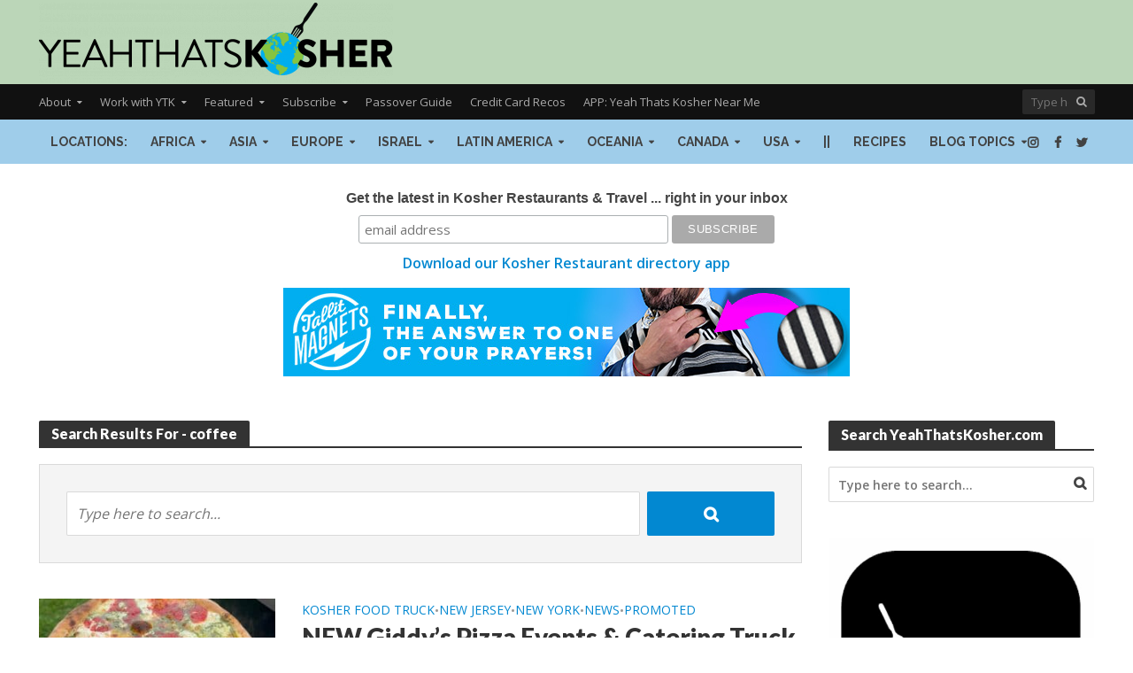

--- FILE ---
content_type: text/html; charset=UTF-8
request_url: https://yeahthatskosher.com/page/3/?s=coffee
body_size: 52559
content:
<!DOCTYPE html>
<html dir="ltr" xmlns="http://www.w3.org/1999/xhtml" prefix="" lang="en-US" prefix="og: https://ogp.me/ns#">
<head>
<meta charset="UTF-8">
<meta name="viewport" content="width=device-width,initial-scale=1.0">
<link rel="pingback" href="https://yeahthatskosher.com/xmlrpc.php">
<link rel="profile" href="https://gmpg.org/xfn/11" />

<!-- BEGIN Metadata added by the Add-Meta-Tags WordPress plugin -->
<meta name="robots" content="noindex,follow" />
<!-- END Metadata added by the Add-Meta-Tags WordPress plugin -->

<title>YeahThatsKosher • coffee - Part 3</title>
	<style>img:is([sizes="auto" i], [sizes^="auto," i]) { contain-intrinsic-size: 3000px 1500px }</style>
	
		<!-- All in One SEO 4.9.3 - aioseo.com -->
	<meta name="description" content="coffee - Part 3" />
	<meta name="robots" content="noindex, nofollow, max-image-preview:large" />
	<link rel="prev" href="https://yeahthatskosher.com/page/2/" />
	<link rel="next" href="https://yeahthatskosher.com/page/4/" />
	<meta name="generator" content="All in One SEO (AIOSEO) 4.9.3" />
		<script type="application/ld+json" class="aioseo-schema">
			{"@context":"https:\/\/schema.org","@graph":[{"@type":"BreadcrumbList","@id":"https:\/\/yeahthatskosher.com\/page\/3\/#breadcrumblist","itemListElement":[{"@type":"ListItem","@id":"https:\/\/yeahthatskosher.com#listItem","position":1,"name":"Home","item":"https:\/\/yeahthatskosher.com","nextItem":{"@type":"ListItem","@id":"https:\/\/yeahthatskosher.com\/search\/coffee\/#listItem","name":"Search for '%'"}},{"@type":"ListItem","@id":"https:\/\/yeahthatskosher.com\/search\/coffee\/#listItem","position":2,"name":"Search for '%'","item":"https:\/\/yeahthatskosher.com\/search\/coffee\/","nextItem":{"@type":"ListItem","@id":"https:\/\/yeahthatskosher.com\/page\/3#listItem","name":"Page 3"},"previousItem":{"@type":"ListItem","@id":"https:\/\/yeahthatskosher.com#listItem","name":"Home"}},{"@type":"ListItem","@id":"https:\/\/yeahthatskosher.com\/page\/3#listItem","position":3,"name":"Page 3","previousItem":{"@type":"ListItem","@id":"https:\/\/yeahthatskosher.com\/search\/coffee\/#listItem","name":"Search for '%'"}}]},{"@type":"Organization","@id":"https:\/\/yeahthatskosher.com\/#organization","name":"YeahThatsKosher","description":"YeahThatsKosher \u2022 Kosher Restaurants & Jewish Travel Guide","url":"https:\/\/yeahthatskosher.com\/","logo":{"@type":"ImageObject","url":"http:\/\/07o.ca3.myftpupload.com\/wp-content\/uploads\/2018\/03\/YeahThatsKosher-ytk-square-black-logo-2018.png","@id":"https:\/\/yeahthatskosher.com\/page\/3\/#organizationLogo"},"image":{"@id":"https:\/\/yeahthatskosher.com\/page\/3\/#organizationLogo"},"sameAs":["http:\/\/twitter.com\/yeahthatskosher","http:\/\/instagram.com\/yeahthatskosher","https:\/\/tiktok.com\/@YeahThatsKosher","http:\/\/pinterest.com\/yeahthatskosher"]},{"@type":"SearchResultsPage","@id":"https:\/\/yeahthatskosher.com\/page\/3\/#searchresultspage","url":"https:\/\/yeahthatskosher.com\/page\/3\/","name":"YeahThatsKosher \u2022 coffee - Part 3","description":"coffee - Part 3","inLanguage":"en-US","isPartOf":{"@id":"https:\/\/yeahthatskosher.com\/#website"},"breadcrumb":{"@id":"https:\/\/yeahthatskosher.com\/page\/3\/#breadcrumblist"}},{"@type":"WebSite","@id":"https:\/\/yeahthatskosher.com\/#website","url":"https:\/\/yeahthatskosher.com\/","name":"YeahThatsKosher","description":"YeahThatsKosher \u2022 Kosher Restaurants & Jewish Travel Guide","inLanguage":"en-US","publisher":{"@id":"https:\/\/yeahthatskosher.com\/#organization"}}]}
		</script>
		<!-- All in One SEO -->

<link rel='dns-prefetch' href='//js-na2.hs-scripts.com' />
<link rel='dns-prefetch' href='//scripts.mediavine.com' />
<link rel='dns-prefetch' href='//fonts.googleapis.com' />
<link rel="alternate" type="application/rss+xml" title="YeahThatsKosher &raquo; Feed" href="https://yeahthatskosher.com/feed/" />
<link rel="alternate" type="application/rss+xml" title="YeahThatsKosher &raquo; Comments Feed" href="https://yeahthatskosher.com/comments/feed/" />
<link rel="alternate" type="application/rss+xml" title="YeahThatsKosher &raquo; Search Results for &#8220;coffee&#8221; Feed" href="https://yeahthatskosher.com/search/coffee/feed/rss2/" />
		<!-- This site uses the Google Analytics by MonsterInsights plugin v9.11.1 - Using Analytics tracking - https://www.monsterinsights.com/ -->
							<script src="//www.googletagmanager.com/gtag/js?id=G-1GF753FE7V"  data-cfasync="false" data-wpfc-render="false" type="text/javascript" async></script>
			<script data-cfasync="false" data-wpfc-render="false" type="text/javascript">
				var mi_version = '9.11.1';
				var mi_track_user = true;
				var mi_no_track_reason = '';
								var MonsterInsightsDefaultLocations = {"page_location":"https:\/\/yeahthatskosher.com\/page\/3\/?s=coffee"};
								if ( typeof MonsterInsightsPrivacyGuardFilter === 'function' ) {
					var MonsterInsightsLocations = (typeof MonsterInsightsExcludeQuery === 'object') ? MonsterInsightsPrivacyGuardFilter( MonsterInsightsExcludeQuery ) : MonsterInsightsPrivacyGuardFilter( MonsterInsightsDefaultLocations );
				} else {
					var MonsterInsightsLocations = (typeof MonsterInsightsExcludeQuery === 'object') ? MonsterInsightsExcludeQuery : MonsterInsightsDefaultLocations;
				}

								var disableStrs = [
										'ga-disable-G-1GF753FE7V',
									];

				/* Function to detect opted out users */
				function __gtagTrackerIsOptedOut() {
					for (var index = 0; index < disableStrs.length; index++) {
						if (document.cookie.indexOf(disableStrs[index] + '=true') > -1) {
							return true;
						}
					}

					return false;
				}

				/* Disable tracking if the opt-out cookie exists. */
				if (__gtagTrackerIsOptedOut()) {
					for (var index = 0; index < disableStrs.length; index++) {
						window[disableStrs[index]] = true;
					}
				}

				/* Opt-out function */
				function __gtagTrackerOptout() {
					for (var index = 0; index < disableStrs.length; index++) {
						document.cookie = disableStrs[index] + '=true; expires=Thu, 31 Dec 2099 23:59:59 UTC; path=/';
						window[disableStrs[index]] = true;
					}
				}

				if ('undefined' === typeof gaOptout) {
					function gaOptout() {
						__gtagTrackerOptout();
					}
				}
								window.dataLayer = window.dataLayer || [];

				window.MonsterInsightsDualTracker = {
					helpers: {},
					trackers: {},
				};
				if (mi_track_user) {
					function __gtagDataLayer() {
						dataLayer.push(arguments);
					}

					function __gtagTracker(type, name, parameters) {
						if (!parameters) {
							parameters = {};
						}

						if (parameters.send_to) {
							__gtagDataLayer.apply(null, arguments);
							return;
						}

						if (type === 'event') {
														parameters.send_to = monsterinsights_frontend.v4_id;
							var hookName = name;
							if (typeof parameters['event_category'] !== 'undefined') {
								hookName = parameters['event_category'] + ':' + name;
							}

							if (typeof MonsterInsightsDualTracker.trackers[hookName] !== 'undefined') {
								MonsterInsightsDualTracker.trackers[hookName](parameters);
							} else {
								__gtagDataLayer('event', name, parameters);
							}
							
						} else {
							__gtagDataLayer.apply(null, arguments);
						}
					}

					__gtagTracker('js', new Date());
					__gtagTracker('set', {
						'developer_id.dZGIzZG': true,
											});
					if ( MonsterInsightsLocations.page_location ) {
						__gtagTracker('set', MonsterInsightsLocations);
					}
										__gtagTracker('config', 'G-1GF753FE7V', {"forceSSL":"true","link_attribution":"true","page_path":"\/?s=coffee&cat=plus-5-results"} );
										window.gtag = __gtagTracker;										(function () {
						/* https://developers.google.com/analytics/devguides/collection/analyticsjs/ */
						/* ga and __gaTracker compatibility shim. */
						var noopfn = function () {
							return null;
						};
						var newtracker = function () {
							return new Tracker();
						};
						var Tracker = function () {
							return null;
						};
						var p = Tracker.prototype;
						p.get = noopfn;
						p.set = noopfn;
						p.send = function () {
							var args = Array.prototype.slice.call(arguments);
							args.unshift('send');
							__gaTracker.apply(null, args);
						};
						var __gaTracker = function () {
							var len = arguments.length;
							if (len === 0) {
								return;
							}
							var f = arguments[len - 1];
							if (typeof f !== 'object' || f === null || typeof f.hitCallback !== 'function') {
								if ('send' === arguments[0]) {
									var hitConverted, hitObject = false, action;
									if ('event' === arguments[1]) {
										if ('undefined' !== typeof arguments[3]) {
											hitObject = {
												'eventAction': arguments[3],
												'eventCategory': arguments[2],
												'eventLabel': arguments[4],
												'value': arguments[5] ? arguments[5] : 1,
											}
										}
									}
									if ('pageview' === arguments[1]) {
										if ('undefined' !== typeof arguments[2]) {
											hitObject = {
												'eventAction': 'page_view',
												'page_path': arguments[2],
											}
										}
									}
									if (typeof arguments[2] === 'object') {
										hitObject = arguments[2];
									}
									if (typeof arguments[5] === 'object') {
										Object.assign(hitObject, arguments[5]);
									}
									if ('undefined' !== typeof arguments[1].hitType) {
										hitObject = arguments[1];
										if ('pageview' === hitObject.hitType) {
											hitObject.eventAction = 'page_view';
										}
									}
									if (hitObject) {
										action = 'timing' === arguments[1].hitType ? 'timing_complete' : hitObject.eventAction;
										hitConverted = mapArgs(hitObject);
										__gtagTracker('event', action, hitConverted);
									}
								}
								return;
							}

							function mapArgs(args) {
								var arg, hit = {};
								var gaMap = {
									'eventCategory': 'event_category',
									'eventAction': 'event_action',
									'eventLabel': 'event_label',
									'eventValue': 'event_value',
									'nonInteraction': 'non_interaction',
									'timingCategory': 'event_category',
									'timingVar': 'name',
									'timingValue': 'value',
									'timingLabel': 'event_label',
									'page': 'page_path',
									'location': 'page_location',
									'title': 'page_title',
									'referrer' : 'page_referrer',
								};
								for (arg in args) {
																		if (!(!args.hasOwnProperty(arg) || !gaMap.hasOwnProperty(arg))) {
										hit[gaMap[arg]] = args[arg];
									} else {
										hit[arg] = args[arg];
									}
								}
								return hit;
							}

							try {
								f.hitCallback();
							} catch (ex) {
							}
						};
						__gaTracker.create = newtracker;
						__gaTracker.getByName = newtracker;
						__gaTracker.getAll = function () {
							return [];
						};
						__gaTracker.remove = noopfn;
						__gaTracker.loaded = true;
						window['__gaTracker'] = __gaTracker;
					})();
									} else {
										console.log("");
					(function () {
						function __gtagTracker() {
							return null;
						}

						window['__gtagTracker'] = __gtagTracker;
						window['gtag'] = __gtagTracker;
					})();
									}
			</script>
							<!-- / Google Analytics by MonsterInsights -->
		<script type="text/javascript">
/* <![CDATA[ */
window._wpemojiSettings = {"baseUrl":"https:\/\/s.w.org\/images\/core\/emoji\/16.0.1\/72x72\/","ext":".png","svgUrl":"https:\/\/s.w.org\/images\/core\/emoji\/16.0.1\/svg\/","svgExt":".svg","source":{"concatemoji":"https:\/\/yeahthatskosher.com\/wp-includes\/js\/wp-emoji-release.min.js?ver=6.8.3"}};
/*! This file is auto-generated */
!function(s,n){var o,i,e;function c(e){try{var t={supportTests:e,timestamp:(new Date).valueOf()};sessionStorage.setItem(o,JSON.stringify(t))}catch(e){}}function p(e,t,n){e.clearRect(0,0,e.canvas.width,e.canvas.height),e.fillText(t,0,0);var t=new Uint32Array(e.getImageData(0,0,e.canvas.width,e.canvas.height).data),a=(e.clearRect(0,0,e.canvas.width,e.canvas.height),e.fillText(n,0,0),new Uint32Array(e.getImageData(0,0,e.canvas.width,e.canvas.height).data));return t.every(function(e,t){return e===a[t]})}function u(e,t){e.clearRect(0,0,e.canvas.width,e.canvas.height),e.fillText(t,0,0);for(var n=e.getImageData(16,16,1,1),a=0;a<n.data.length;a++)if(0!==n.data[a])return!1;return!0}function f(e,t,n,a){switch(t){case"flag":return n(e,"\ud83c\udff3\ufe0f\u200d\u26a7\ufe0f","\ud83c\udff3\ufe0f\u200b\u26a7\ufe0f")?!1:!n(e,"\ud83c\udde8\ud83c\uddf6","\ud83c\udde8\u200b\ud83c\uddf6")&&!n(e,"\ud83c\udff4\udb40\udc67\udb40\udc62\udb40\udc65\udb40\udc6e\udb40\udc67\udb40\udc7f","\ud83c\udff4\u200b\udb40\udc67\u200b\udb40\udc62\u200b\udb40\udc65\u200b\udb40\udc6e\u200b\udb40\udc67\u200b\udb40\udc7f");case"emoji":return!a(e,"\ud83e\udedf")}return!1}function g(e,t,n,a){var r="undefined"!=typeof WorkerGlobalScope&&self instanceof WorkerGlobalScope?new OffscreenCanvas(300,150):s.createElement("canvas"),o=r.getContext("2d",{willReadFrequently:!0}),i=(o.textBaseline="top",o.font="600 32px Arial",{});return e.forEach(function(e){i[e]=t(o,e,n,a)}),i}function t(e){var t=s.createElement("script");t.src=e,t.defer=!0,s.head.appendChild(t)}"undefined"!=typeof Promise&&(o="wpEmojiSettingsSupports",i=["flag","emoji"],n.supports={everything:!0,everythingExceptFlag:!0},e=new Promise(function(e){s.addEventListener("DOMContentLoaded",e,{once:!0})}),new Promise(function(t){var n=function(){try{var e=JSON.parse(sessionStorage.getItem(o));if("object"==typeof e&&"number"==typeof e.timestamp&&(new Date).valueOf()<e.timestamp+604800&&"object"==typeof e.supportTests)return e.supportTests}catch(e){}return null}();if(!n){if("undefined"!=typeof Worker&&"undefined"!=typeof OffscreenCanvas&&"undefined"!=typeof URL&&URL.createObjectURL&&"undefined"!=typeof Blob)try{var e="postMessage("+g.toString()+"("+[JSON.stringify(i),f.toString(),p.toString(),u.toString()].join(",")+"));",a=new Blob([e],{type:"text/javascript"}),r=new Worker(URL.createObjectURL(a),{name:"wpTestEmojiSupports"});return void(r.onmessage=function(e){c(n=e.data),r.terminate(),t(n)})}catch(e){}c(n=g(i,f,p,u))}t(n)}).then(function(e){for(var t in e)n.supports[t]=e[t],n.supports.everything=n.supports.everything&&n.supports[t],"flag"!==t&&(n.supports.everythingExceptFlag=n.supports.everythingExceptFlag&&n.supports[t]);n.supports.everythingExceptFlag=n.supports.everythingExceptFlag&&!n.supports.flag,n.DOMReady=!1,n.readyCallback=function(){n.DOMReady=!0}}).then(function(){return e}).then(function(){var e;n.supports.everything||(n.readyCallback(),(e=n.source||{}).concatemoji?t(e.concatemoji):e.wpemoji&&e.twemoji&&(t(e.twemoji),t(e.wpemoji)))}))}((window,document),window._wpemojiSettings);
/* ]]> */
</script>
<style id='wp-emoji-styles-inline-css' type='text/css'>

	img.wp-smiley, img.emoji {
		display: inline !important;
		border: none !important;
		box-shadow: none !important;
		height: 1em !important;
		width: 1em !important;
		margin: 0 0.07em !important;
		vertical-align: -0.1em !important;
		background: none !important;
		padding: 0 !important;
	}
</style>
<link rel='stylesheet' id='wp-block-library-css' href='https://yeahthatskosher.com/wp-includes/css/dist/block-library/style.min.css?ver=6.8.3' type='text/css' media='all' />
<style id='classic-theme-styles-inline-css' type='text/css'>
/*! This file is auto-generated */
.wp-block-button__link{color:#fff;background-color:#32373c;border-radius:9999px;box-shadow:none;text-decoration:none;padding:calc(.667em + 2px) calc(1.333em + 2px);font-size:1.125em}.wp-block-file__button{background:#32373c;color:#fff;text-decoration:none}
</style>
<link rel='stylesheet' id='aioseo/css/src/vue/standalone/blocks/table-of-contents/global.scss-css' href='https://yeahthatskosher.com/wp-content/plugins/all-in-one-seo-pack/dist/Lite/assets/css/table-of-contents/global.e90f6d47.css?ver=4.9.3' type='text/css' media='all' />
<style id='pdfemb-pdf-embedder-viewer-style-inline-css' type='text/css'>
.wp-block-pdfemb-pdf-embedder-viewer{max-width:none}

</style>
<style id='global-styles-inline-css' type='text/css'>
:root{--wp--preset--aspect-ratio--square: 1;--wp--preset--aspect-ratio--4-3: 4/3;--wp--preset--aspect-ratio--3-4: 3/4;--wp--preset--aspect-ratio--3-2: 3/2;--wp--preset--aspect-ratio--2-3: 2/3;--wp--preset--aspect-ratio--16-9: 16/9;--wp--preset--aspect-ratio--9-16: 9/16;--wp--preset--color--black: #000000;--wp--preset--color--cyan-bluish-gray: #abb8c3;--wp--preset--color--white: #ffffff;--wp--preset--color--pale-pink: #f78da7;--wp--preset--color--vivid-red: #cf2e2e;--wp--preset--color--luminous-vivid-orange: #ff6900;--wp--preset--color--luminous-vivid-amber: #fcb900;--wp--preset--color--light-green-cyan: #7bdcb5;--wp--preset--color--vivid-green-cyan: #00d084;--wp--preset--color--pale-cyan-blue: #8ed1fc;--wp--preset--color--vivid-cyan-blue: #0693e3;--wp--preset--color--vivid-purple: #9b51e0;--wp--preset--color--herald-acc: #0288d1;--wp--preset--color--herald-meta: #999999;--wp--preset--color--herald-txt: #444444;--wp--preset--color--herald-bg: #ffffff;--wp--preset--gradient--vivid-cyan-blue-to-vivid-purple: linear-gradient(135deg,rgba(6,147,227,1) 0%,rgb(155,81,224) 100%);--wp--preset--gradient--light-green-cyan-to-vivid-green-cyan: linear-gradient(135deg,rgb(122,220,180) 0%,rgb(0,208,130) 100%);--wp--preset--gradient--luminous-vivid-amber-to-luminous-vivid-orange: linear-gradient(135deg,rgba(252,185,0,1) 0%,rgba(255,105,0,1) 100%);--wp--preset--gradient--luminous-vivid-orange-to-vivid-red: linear-gradient(135deg,rgba(255,105,0,1) 0%,rgb(207,46,46) 100%);--wp--preset--gradient--very-light-gray-to-cyan-bluish-gray: linear-gradient(135deg,rgb(238,238,238) 0%,rgb(169,184,195) 100%);--wp--preset--gradient--cool-to-warm-spectrum: linear-gradient(135deg,rgb(74,234,220) 0%,rgb(151,120,209) 20%,rgb(207,42,186) 40%,rgb(238,44,130) 60%,rgb(251,105,98) 80%,rgb(254,248,76) 100%);--wp--preset--gradient--blush-light-purple: linear-gradient(135deg,rgb(255,206,236) 0%,rgb(152,150,240) 100%);--wp--preset--gradient--blush-bordeaux: linear-gradient(135deg,rgb(254,205,165) 0%,rgb(254,45,45) 50%,rgb(107,0,62) 100%);--wp--preset--gradient--luminous-dusk: linear-gradient(135deg,rgb(255,203,112) 0%,rgb(199,81,192) 50%,rgb(65,88,208) 100%);--wp--preset--gradient--pale-ocean: linear-gradient(135deg,rgb(255,245,203) 0%,rgb(182,227,212) 50%,rgb(51,167,181) 100%);--wp--preset--gradient--electric-grass: linear-gradient(135deg,rgb(202,248,128) 0%,rgb(113,206,126) 100%);--wp--preset--gradient--midnight: linear-gradient(135deg,rgb(2,3,129) 0%,rgb(40,116,252) 100%);--wp--preset--font-size--small: 12.8px;--wp--preset--font-size--medium: 20px;--wp--preset--font-size--large: 22.4px;--wp--preset--font-size--x-large: 42px;--wp--preset--font-size--normal: 16px;--wp--preset--font-size--huge: 28.8px;--wp--preset--spacing--20: 0.44rem;--wp--preset--spacing--30: 0.67rem;--wp--preset--spacing--40: 1rem;--wp--preset--spacing--50: 1.5rem;--wp--preset--spacing--60: 2.25rem;--wp--preset--spacing--70: 3.38rem;--wp--preset--spacing--80: 5.06rem;--wp--preset--shadow--natural: 6px 6px 9px rgba(0, 0, 0, 0.2);--wp--preset--shadow--deep: 12px 12px 50px rgba(0, 0, 0, 0.4);--wp--preset--shadow--sharp: 6px 6px 0px rgba(0, 0, 0, 0.2);--wp--preset--shadow--outlined: 6px 6px 0px -3px rgba(255, 255, 255, 1), 6px 6px rgba(0, 0, 0, 1);--wp--preset--shadow--crisp: 6px 6px 0px rgba(0, 0, 0, 1);}:where(.is-layout-flex){gap: 0.5em;}:where(.is-layout-grid){gap: 0.5em;}body .is-layout-flex{display: flex;}.is-layout-flex{flex-wrap: wrap;align-items: center;}.is-layout-flex > :is(*, div){margin: 0;}body .is-layout-grid{display: grid;}.is-layout-grid > :is(*, div){margin: 0;}:where(.wp-block-columns.is-layout-flex){gap: 2em;}:where(.wp-block-columns.is-layout-grid){gap: 2em;}:where(.wp-block-post-template.is-layout-flex){gap: 1.25em;}:where(.wp-block-post-template.is-layout-grid){gap: 1.25em;}.has-black-color{color: var(--wp--preset--color--black) !important;}.has-cyan-bluish-gray-color{color: var(--wp--preset--color--cyan-bluish-gray) !important;}.has-white-color{color: var(--wp--preset--color--white) !important;}.has-pale-pink-color{color: var(--wp--preset--color--pale-pink) !important;}.has-vivid-red-color{color: var(--wp--preset--color--vivid-red) !important;}.has-luminous-vivid-orange-color{color: var(--wp--preset--color--luminous-vivid-orange) !important;}.has-luminous-vivid-amber-color{color: var(--wp--preset--color--luminous-vivid-amber) !important;}.has-light-green-cyan-color{color: var(--wp--preset--color--light-green-cyan) !important;}.has-vivid-green-cyan-color{color: var(--wp--preset--color--vivid-green-cyan) !important;}.has-pale-cyan-blue-color{color: var(--wp--preset--color--pale-cyan-blue) !important;}.has-vivid-cyan-blue-color{color: var(--wp--preset--color--vivid-cyan-blue) !important;}.has-vivid-purple-color{color: var(--wp--preset--color--vivid-purple) !important;}.has-black-background-color{background-color: var(--wp--preset--color--black) !important;}.has-cyan-bluish-gray-background-color{background-color: var(--wp--preset--color--cyan-bluish-gray) !important;}.has-white-background-color{background-color: var(--wp--preset--color--white) !important;}.has-pale-pink-background-color{background-color: var(--wp--preset--color--pale-pink) !important;}.has-vivid-red-background-color{background-color: var(--wp--preset--color--vivid-red) !important;}.has-luminous-vivid-orange-background-color{background-color: var(--wp--preset--color--luminous-vivid-orange) !important;}.has-luminous-vivid-amber-background-color{background-color: var(--wp--preset--color--luminous-vivid-amber) !important;}.has-light-green-cyan-background-color{background-color: var(--wp--preset--color--light-green-cyan) !important;}.has-vivid-green-cyan-background-color{background-color: var(--wp--preset--color--vivid-green-cyan) !important;}.has-pale-cyan-blue-background-color{background-color: var(--wp--preset--color--pale-cyan-blue) !important;}.has-vivid-cyan-blue-background-color{background-color: var(--wp--preset--color--vivid-cyan-blue) !important;}.has-vivid-purple-background-color{background-color: var(--wp--preset--color--vivid-purple) !important;}.has-black-border-color{border-color: var(--wp--preset--color--black) !important;}.has-cyan-bluish-gray-border-color{border-color: var(--wp--preset--color--cyan-bluish-gray) !important;}.has-white-border-color{border-color: var(--wp--preset--color--white) !important;}.has-pale-pink-border-color{border-color: var(--wp--preset--color--pale-pink) !important;}.has-vivid-red-border-color{border-color: var(--wp--preset--color--vivid-red) !important;}.has-luminous-vivid-orange-border-color{border-color: var(--wp--preset--color--luminous-vivid-orange) !important;}.has-luminous-vivid-amber-border-color{border-color: var(--wp--preset--color--luminous-vivid-amber) !important;}.has-light-green-cyan-border-color{border-color: var(--wp--preset--color--light-green-cyan) !important;}.has-vivid-green-cyan-border-color{border-color: var(--wp--preset--color--vivid-green-cyan) !important;}.has-pale-cyan-blue-border-color{border-color: var(--wp--preset--color--pale-cyan-blue) !important;}.has-vivid-cyan-blue-border-color{border-color: var(--wp--preset--color--vivid-cyan-blue) !important;}.has-vivid-purple-border-color{border-color: var(--wp--preset--color--vivid-purple) !important;}.has-vivid-cyan-blue-to-vivid-purple-gradient-background{background: var(--wp--preset--gradient--vivid-cyan-blue-to-vivid-purple) !important;}.has-light-green-cyan-to-vivid-green-cyan-gradient-background{background: var(--wp--preset--gradient--light-green-cyan-to-vivid-green-cyan) !important;}.has-luminous-vivid-amber-to-luminous-vivid-orange-gradient-background{background: var(--wp--preset--gradient--luminous-vivid-amber-to-luminous-vivid-orange) !important;}.has-luminous-vivid-orange-to-vivid-red-gradient-background{background: var(--wp--preset--gradient--luminous-vivid-orange-to-vivid-red) !important;}.has-very-light-gray-to-cyan-bluish-gray-gradient-background{background: var(--wp--preset--gradient--very-light-gray-to-cyan-bluish-gray) !important;}.has-cool-to-warm-spectrum-gradient-background{background: var(--wp--preset--gradient--cool-to-warm-spectrum) !important;}.has-blush-light-purple-gradient-background{background: var(--wp--preset--gradient--blush-light-purple) !important;}.has-blush-bordeaux-gradient-background{background: var(--wp--preset--gradient--blush-bordeaux) !important;}.has-luminous-dusk-gradient-background{background: var(--wp--preset--gradient--luminous-dusk) !important;}.has-pale-ocean-gradient-background{background: var(--wp--preset--gradient--pale-ocean) !important;}.has-electric-grass-gradient-background{background: var(--wp--preset--gradient--electric-grass) !important;}.has-midnight-gradient-background{background: var(--wp--preset--gradient--midnight) !important;}.has-small-font-size{font-size: var(--wp--preset--font-size--small) !important;}.has-medium-font-size{font-size: var(--wp--preset--font-size--medium) !important;}.has-large-font-size{font-size: var(--wp--preset--font-size--large) !important;}.has-x-large-font-size{font-size: var(--wp--preset--font-size--x-large) !important;}
:where(.wp-block-post-template.is-layout-flex){gap: 1.25em;}:where(.wp-block-post-template.is-layout-grid){gap: 1.25em;}
:where(.wp-block-columns.is-layout-flex){gap: 2em;}:where(.wp-block-columns.is-layout-grid){gap: 2em;}
:root :where(.wp-block-pullquote){font-size: 1.5em;line-height: 1.6;}
</style>
<link rel='stylesheet' id='mks_shortcodes_simple_line_icons-css' href='https://yeahthatskosher.com/wp-content/plugins/meks-flexible-shortcodes/css/simple-line/simple-line-icons.css?ver=1.3.8' type='text/css' media='screen' />
<link rel='stylesheet' id='mks_shortcodes_css-css' href='https://yeahthatskosher.com/wp-content/plugins/meks-flexible-shortcodes/css/style.css?ver=1.3.8' type='text/css' media='screen' />
<link rel='stylesheet' id='wp-components-css' href='https://yeahthatskosher.com/wp-includes/css/dist/components/style.min.css?ver=6.8.3' type='text/css' media='all' />
<link rel='stylesheet' id='godaddy-styles-css' href='https://yeahthatskosher.com/wp-content/mu-plugins/vendor/wpex/godaddy-launch/includes/Dependencies/GoDaddy/Styles/build/latest.css?ver=2.0.2' type='text/css' media='all' />
<link rel='stylesheet' id='herald-fonts-css' href='https://fonts.googleapis.com/css?family=Open+Sans%3A400%2C600%7CLato%3A400%2C900%7CRaleway%3A400%2C700&#038;subset=latin&#038;ver=2.6.1' type='text/css' media='all' />
<link rel='stylesheet' id='herald-font-awesome-css' href='https://yeahthatskosher.com/wp-content/themes/herald/assets/css/font-awesome.css?ver=2.6.1' type='text/css' media='all' />
<link rel='stylesheet' id='herald-bootstrap-css' href='https://yeahthatskosher.com/wp-content/themes/herald/assets/css/bootstrap.css?ver=2.6.1' type='text/css' media='all' />
<link rel='stylesheet' id='herald-magnific-popup-css' href='https://yeahthatskosher.com/wp-content/themes/herald/assets/css/magnific-popup.css?ver=2.6.1' type='text/css' media='all' />
<link rel='stylesheet' id='herald-owl-carousel-css' href='https://yeahthatskosher.com/wp-content/themes/herald/assets/css/owl.carousel.css?ver=2.6.1' type='text/css' media='all' />
<link rel='stylesheet' id='herald-main-css' href='https://yeahthatskosher.com/wp-content/themes/herald/assets/css/main.css?ver=2.6.1' type='text/css' media='all' />
<style id='herald-main-inline-css' type='text/css'>
h1, .h1, .herald-no-sid .herald-posts .h2{ font-size: 4.0rem; }h2, .h2, .herald-no-sid .herald-posts .h3{ font-size: 3.3rem; }h3, .h3, .herald-no-sid .herald-posts .h4 { font-size: 2.8rem; }h4, .h4, .herald-no-sid .herald-posts .h5 { font-size: 2.3rem; }h5, .h5, .herald-no-sid .herald-posts .h6 { font-size: 1.9rem; }h6, .h6, .herald-no-sid .herald-posts .h7 { font-size: 1.6rem; }.h7 {font-size: 1.4rem;}.herald-entry-content, .herald-sidebar{font-size: 1.6rem;}.entry-content .entry-headline{font-size: 1.9rem;}body{font-size: 1.6rem;}.widget{font-size: 1.5rem;}.herald-menu{font-size: 1.4rem;}.herald-mod-title .herald-mod-h, .herald-sidebar .widget-title{font-size: 1.6rem;}.entry-meta .meta-item, .entry-meta a, .entry-meta span{font-size: 1.4rem;}.entry-meta.meta-small .meta-item, .entry-meta.meta-small a, .entry-meta.meta-small span{font-size: 1.3rem;}.herald-site-header .header-top,.header-top .herald-in-popup,.header-top .herald-menu ul {background: #111111;color: #aaaaaa;}.header-top a {color: #aaaaaa;}.header-top a:hover,.header-top .herald-menu li:hover > a{color: #ffffff;}.header-top .herald-menu-popup:hover > span,.header-top .herald-menu-popup-search span:hover,.header-top .herald-menu-popup-search.herald-search-active{color: #ffffff;}#wp-calendar tbody td a{background: #0288d1;color:#FFF;}.header-top .herald-login #loginform label,.header-top .herald-login p,.header-top a.btn-logout {color: #ffffff;}.header-top .herald-login #loginform input {color: #111111;}.header-top .herald-login .herald-registration-link:after {background: rgba(255,255,255,0.25);}.header-top .herald-login #loginform input[type=submit],.header-top .herald-in-popup .btn-logout {background-color: #ffffff;color: #111111;}.header-top a.btn-logout:hover{color: #111111;}.header-middle{background-color: #bbd6b8;color: #ffffff;}.header-middle a{color: #ffffff;}.header-middle.herald-header-wraper,.header-middle .col-lg-12{height: 95px;}.header-middle .site-title img{max-height: 95px;}.header-middle .sub-menu{background-color: #ffffff;}.header-middle .sub-menu a,.header-middle .herald-search-submit:hover,.header-middle li.herald-mega-menu .col-lg-3 a:hover,.header-middle li.herald-mega-menu .col-lg-3 a:hover:after{color: #111111;}.header-middle .herald-menu li:hover > a,.header-middle .herald-menu-popup-search:hover > span,.header-middle .herald-cart-icon:hover > a{color: #111111;background-color: #ffffff;}.header-middle .current-menu-parent a,.header-middle .current-menu-ancestor a,.header-middle .current_page_item > a,.header-middle .current-menu-item > a{background-color: rgba(255,255,255,0.2); }.header-middle .sub-menu > li > a,.header-middle .herald-search-submit,.header-middle li.herald-mega-menu .col-lg-3 a{color: rgba(17,17,17,0.7); }.header-middle .sub-menu > li:hover > a{color: #111111; }.header-middle .herald-in-popup{background-color: #ffffff;}.header-middle .herald-menu-popup a{color: #111111;}.header-middle .herald-in-popup{background-color: #ffffff;}.header-middle .herald-search-input{color: #111111;}.header-middle .herald-menu-popup a{color: #111111;}.header-middle .herald-menu-popup > span,.header-middle .herald-search-active > span{color: #ffffff;}.header-middle .herald-menu-popup:hover > span,.header-middle .herald-search-active > span{background-color: #ffffff;color: #111111;}.header-middle .herald-login #loginform label,.header-middle .herald-login #loginform input,.header-middle .herald-login p,.header-middle a.btn-logout,.header-middle .herald-login .herald-registration-link:hover,.header-middle .herald-login .herald-lost-password-link:hover {color: #111111;}.header-middle .herald-login .herald-registration-link:after {background: rgba(17,17,17,0.15);}.header-middle .herald-login a,.header-middle .herald-username a {color: #111111;}.header-middle .herald-login a:hover,.header-middle .herald-login .herald-registration-link,.header-middle .herald-login .herald-lost-password-link {color: #bbd6b8;}.header-middle .herald-login #loginform input[type=submit],.header-middle .herald-in-popup .btn-logout {background-color: #bbd6b8;color: #ffffff;}.header-middle a.btn-logout:hover{color: #ffffff;}.header-bottom{background: #9fcdea;color: #424242;}.header-bottom a,.header-bottom .herald-site-header .herald-search-submit{color: #424242;}.header-bottom a:hover{color: #e8e8e8;}.header-bottom a:hover,.header-bottom .herald-menu li:hover > a,.header-bottom li.herald-mega-menu .col-lg-3 a:hover:after{color: #e8e8e8;}.header-bottom .herald-menu li:hover > a,.header-bottom .herald-menu-popup-search:hover > span,.header-bottom .herald-cart-icon:hover > a {color: #e8e8e8;background-color: #424242;}.header-bottom .current-menu-parent a,.header-bottom .current-menu-ancestor a,.header-bottom .current_page_item > a,.header-bottom .current-menu-item > a {background-color: rgba(66,66,66,0.2); }.header-bottom .sub-menu{background-color: #424242;}.header-bottom .herald-menu li.herald-mega-menu .col-lg-3 a,.header-bottom .sub-menu > li > a,.header-bottom .herald-search-submit{color: rgba(232,232,232,0.7); }.header-bottom .herald-menu li.herald-mega-menu .col-lg-3 a:hover,.header-bottom .sub-menu > li:hover > a{color: #e8e8e8; }.header-bottom .sub-menu > li > a,.header-bottom .herald-search-submit{color: rgba(232,232,232,0.7); }.header-bottom .sub-menu > li:hover > a{color: #e8e8e8; }.header-bottom .herald-in-popup {background-color: #424242;}.header-bottom .herald-menu-popup a {color: #e8e8e8;}.header-bottom .herald-in-popup,.header-bottom .herald-search-input {background-color: #424242;}.header-bottom .herald-menu-popup a,.header-bottom .herald-search-input{color: #e8e8e8;}.header-bottom .herald-menu-popup > span,.header-bottom .herald-search-active > span{color: #424242;}.header-bottom .herald-menu-popup:hover > span,.header-bottom .herald-search-active > span{background-color: #424242;color: #e8e8e8;}.header-bottom .herald-login #loginform label,.header-bottom .herald-login #loginform input,.header-bottom .herald-login p,.header-bottom a.btn-logout,.header-bottom .herald-login .herald-registration-link:hover,.header-bottom .herald-login .herald-lost-password-link:hover,.herald-responsive-header .herald-login #loginform label,.herald-responsive-header .herald-login #loginform input,.herald-responsive-header .herald-login p,.herald-responsive-header a.btn-logout,.herald-responsive-header .herald-login .herald-registration-link:hover,.herald-responsive-header .herald-login .herald-lost-password-link:hover {color: #e8e8e8;}.header-bottom .herald-login .herald-registration-link:after,.herald-responsive-header .herald-login .herald-registration-link:after {background: rgba(232,232,232,0.15);}.header-bottom .herald-login a,.herald-responsive-header .herald-login a {color: #e8e8e8;}.header-bottom .herald-login a:hover,.header-bottom .herald-login .herald-registration-link,.header-bottom .herald-login .herald-lost-password-link,.herald-responsive-header .herald-login a:hover,.herald-responsive-header .herald-login .herald-registration-link,.herald-responsive-header .herald-login .herald-lost-password-link {color: #9fcdea;}.header-bottom .herald-login #loginform input[type=submit],.herald-responsive-header .herald-login #loginform input[type=submit],.header-bottom .herald-in-popup .btn-logout,.herald-responsive-header .herald-in-popup .btn-logout {background-color: #9fcdea;color: #424242;}.header-bottom a.btn-logout:hover,.herald-responsive-header a.btn-logout:hover {color: #424242;}.herald-header-sticky{background: #bbd6b8;color: #ffffff;}.herald-header-sticky a{color: #ffffff;}.herald-header-sticky .herald-menu li:hover > a{color: #444444;background-color: #ffffff;}.herald-header-sticky .sub-menu{background-color: #ffffff;}.herald-header-sticky .sub-menu a{color: #444444;}.herald-header-sticky .sub-menu > li:hover > a{color: #bbd6b8;}.herald-header-sticky .herald-in-popup,.herald-header-sticky .herald-search-input {background-color: #ffffff;}.herald-header-sticky .herald-menu-popup a{color: #444444;}.herald-header-sticky .herald-menu-popup > span,.herald-header-sticky .herald-search-active > span{color: #ffffff;}.herald-header-sticky .herald-menu-popup:hover > span,.herald-header-sticky .herald-search-active > span{background-color: #ffffff;color: #444444;}.herald-header-sticky .herald-search-input,.herald-header-sticky .herald-search-submit{color: #444444;}.herald-header-sticky .herald-menu li:hover > a,.herald-header-sticky .herald-menu-popup-search:hover > span,.herald-header-sticky .herald-cart-icon:hover a {color: #444444;background-color: #ffffff;}.herald-header-sticky .herald-login #loginform label,.herald-header-sticky .herald-login #loginform input,.herald-header-sticky .herald-login p,.herald-header-sticky a.btn-logout,.herald-header-sticky .herald-login .herald-registration-link:hover,.herald-header-sticky .herald-login .herald-lost-password-link:hover {color: #444444;}.herald-header-sticky .herald-login .herald-registration-link:after {background: rgba(68,68,68,0.15);}.herald-header-sticky .herald-login a {color: #444444;}.herald-header-sticky .herald-login a:hover,.herald-header-sticky .herald-login .herald-registration-link,.herald-header-sticky .herald-login .herald-lost-password-link {color: #bbd6b8;}.herald-header-sticky .herald-login #loginform input[type=submit],.herald-header-sticky .herald-in-popup .btn-logout {background-color: #bbd6b8;color: #ffffff;}.herald-header-sticky a.btn-logout:hover{color: #ffffff;}.header-trending{background: #bbd6b8;color: #333333;}.header-trending a{color: #333333;}.header-trending a:hover{color: #111111;}body { background-color: #ffffff;color: #444444;font-family: 'Open Sans';font-weight: 600;}.herald-site-content{background-color:#ffffff;}h1, h2, h3, h4, h5, h6,.h1, .h2, .h3, .h4, .h5, .h6, .h7,.wp-block-cover .wp-block-cover-image-text, .wp-block-cover .wp-block-cover-text, .wp-block-cover h2, .wp-block-cover-image .wp-block-cover-image-text, .wp-block-cover-image .wp-block-cover-text, .wp-block-cover-image h2{font-family: 'Lato';font-weight: 900;}.header-middle .herald-menu,.header-bottom .herald-menu,.herald-header-sticky .herald-menu,.herald-mobile-nav{font-family: 'Raleway';font-weight: 700;}.herald-menu li.herald-mega-menu .herald-ovrld .meta-category a{font-family: 'Open Sans';font-weight: 600;}.herald-entry-content blockquote p{color: #0288d1;}pre {background: rgba(68,68,68,0.06);border: 1px solid rgba(68,68,68,0.2);}thead {background: rgba(68,68,68,0.06);}a,.entry-title a:hover,.herald-menu .sub-menu li .meta-category a{color: #0288d1;}.entry-meta-wrapper .entry-meta span:before,.entry-meta-wrapper .entry-meta a:before,.entry-meta-wrapper .entry-meta .meta-item:before,.entry-meta-wrapper .entry-meta div,li.herald-mega-menu .sub-menu .entry-title a,.entry-meta-wrapper .herald-author-twitter{color: #444444;}.herald-mod-title h1,.herald-mod-title h2,.herald-mod-title h4{color: #ffffff;}.herald-mod-head:after,.herald-mod-title .herald-color,.widget-title:after,.widget-title span{color: #ffffff;background-color: #333333;}.herald-mod-title .herald-color a{color: #ffffff;}.herald-ovrld .meta-category a,.herald-fa-wrapper .meta-category a{background-color: #0288d1;}.meta-tags a,.widget_tag_cloud a,.herald-share-meta:after,.wp-block-tag-cloud a{background: rgba(51,51,51,0.1);}h1, h2, h3, h4, h5, h6,.entry-title a {color: #333333;}.herald-pagination .page-numbers,.herald-mod-subnav a,.herald-mod-actions a,.herald-slider-controls div,.meta-tags a,.widget.widget_tag_cloud a,.herald-sidebar .mks_autor_link_wrap a,.herald-sidebar .meks-instagram-follow-link a,.mks_themeforest_widget .mks_read_more a,.herald-read-more,.wp-block-tag-cloud a{color: #444444;}.widget.widget_tag_cloud a:hover,.entry-content .meta-tags a:hover,.wp-block-tag-cloud a:hover{background-color: #0288d1;color: #FFF;}.herald-pagination .prev.page-numbers,.herald-pagination .next.page-numbers,.herald-pagination .prev.page-numbers:hover,.herald-pagination .next.page-numbers:hover,.herald-pagination .page-numbers.current,.herald-pagination .page-numbers.current:hover,.herald-next a,.herald-pagination .herald-next a:hover,.herald-prev a,.herald-pagination .herald-prev a:hover,.herald-load-more a,.herald-load-more a:hover,.entry-content .herald-search-submit,.herald-mod-desc .herald-search-submit,.wpcf7-submit,body div.wpforms-container-full .wpforms-form input[type=submit], body div.wpforms-container-full .wpforms-form button[type=submit], body div.wpforms-container-full .wpforms-form .wpforms-page-button {background-color:#0288d1;color: #FFF;}.herald-pagination .page-numbers:hover{background-color: rgba(68,68,68,0.1);}.widget a,.recentcomments a,.widget a:hover,.herald-sticky-next a:hover,.herald-sticky-prev a:hover,.herald-mod-subnav a:hover,.herald-mod-actions a:hover,.herald-slider-controls div:hover,.meta-tags a:hover,.widget_tag_cloud a:hover,.mks_autor_link_wrap a:hover,.meks-instagram-follow-link a:hover,.mks_themeforest_widget .mks_read_more a:hover,.herald-read-more:hover,.widget .entry-title a:hover,li.herald-mega-menu .sub-menu .entry-title a:hover,.entry-meta-wrapper .meta-item:hover a,.entry-meta-wrapper .meta-item:hover a:before,.entry-meta-wrapper .herald-share:hover > span,.entry-meta-wrapper .herald-author-name:hover,.entry-meta-wrapper .herald-author-twitter:hover,.entry-meta-wrapper .herald-author-twitter:hover:before{color:#0288d1;}.widget ul li a,.widget .entry-title a,.herald-author-name,.entry-meta-wrapper .meta-item,.entry-meta-wrapper .meta-item span,.entry-meta-wrapper .meta-item a,.herald-mod-actions a{color: #444444;}.widget li:before{background: rgba(68,68,68,0.3);}.widget_categories .count{background: #0288d1;color: #FFF;}input[type="submit"],button[type="submit"],body div.wpforms-container-full .wpforms-form input[type=submit]:hover, body div.wpforms-container-full .wpforms-form button[type=submit]:hover, body div.wpforms-container-full .wpforms-form .wpforms-page-button:hover,.spinner > div{background-color: #0288d1;}.herald-mod-actions a:hover,.comment-body .edit-link a,.herald-breadcrumbs a:hover{color:#0288d1;}.herald-header-wraper .herald-soc-nav a:hover,.meta-tags span,li.herald-mega-menu .herald-ovrld .entry-title a,li.herald-mega-menu .herald-ovrld .entry-title a:hover,.herald-ovrld .entry-meta .herald-reviews i:before{color: #FFF;}.entry-meta .meta-item, .entry-meta span, .entry-meta a,.meta-category span,.post-date,.recentcomments,.rss-date,.comment-metadata a,.entry-meta a:hover,.herald-menu li.herald-mega-menu .col-lg-3 a:after,.herald-breadcrumbs,.herald-breadcrumbs a,.entry-meta .herald-reviews i:before{color: #999999;}.herald-lay-a .herald-lay-over{background: #ffffff;}.herald-pagination a:hover,input[type="submit"]:hover,button[type="submit"]:hover,.entry-content .herald-search-submit:hover,.wpcf7-submit:hover,.herald-fa-wrapper .meta-category a:hover,.herald-ovrld .meta-category a:hover,.herald-mod-desc .herald-search-submit:hover,.herald-single-sticky .herald-share .meks_ess a:hover,body div.wpforms-container-full .wpforms-form input[type=submit]:hover, body div.wpforms-container-full .wpforms-form button[type=submit]:hover, body div.wpforms-container-full .wpforms-form .wpforms-page-button:hover{cursor: pointer;text-decoration: none;background-image: -moz-linear-gradient(left,rgba(0,0,0,0.1) 0%,rgba(0,0,0,0.1) 100%);background-image: -webkit-gradient(linear,left top,right top,color-stop(0%,rgba(0,0,0,0.1)),color-stop(100%,rgba(0,0,0,0.1)));background-image: -webkit-linear-gradient(left,rgba(0,0,0,0.1) 0%,rgba(0,0,0,0.1) 100%);background-image: -o-linear-gradient(left,rgba(0,0,0,0.1) 0%,rgba(0,0,0,0.1) 100%);background-image: -ms-linear-gradient(left,rgba(0,0,0,0.1) 0%,rgba(0,0,0,0.1) 100%);background-image: linear-gradient(to right,rgba(0,0,0,0.1) 0%,rgba(0,0,0,0.1) 100%);}.herald-sticky-next a,.herald-sticky-prev a{color: #444444;}.herald-sticky-prev a:before,.herald-sticky-next a:before,.herald-comment-action,.meta-tags span,.herald-entry-content .herald-link-pages a{background: #444444;}.herald-sticky-prev a:hover:before,.herald-sticky-next a:hover:before,.herald-comment-action:hover,div.mejs-controls .mejs-time-rail .mejs-time-current,.herald-entry-content .herald-link-pages a:hover{background: #0288d1;} .herald-site-footer{background: #222222;color: #dddddd;}.herald-site-footer .widget-title span{color: #dddddd;background: transparent;}.herald-site-footer .widget-title:before{background:#dddddd;}.herald-site-footer .widget-title:after,.herald-site-footer .widget_tag_cloud a{background: rgba(221,221,221,0.1);}.herald-site-footer .widget li:before{background: rgba(221,221,221,0.3);}.herald-site-footer a,.herald-site-footer .widget a:hover,.herald-site-footer .widget .meta-category a,.herald-site-footer .herald-slider-controls .owl-prev:hover,.herald-site-footer .herald-slider-controls .owl-next:hover,.herald-site-footer .herald-slider-controls .herald-mod-actions:hover{color: #0288d1;}.herald-site-footer .widget a,.herald-site-footer .mks_author_widget h3{color: #dddddd;}.herald-site-footer .entry-meta .meta-item, .herald-site-footer .entry-meta span, .herald-site-footer .entry-meta a, .herald-site-footer .meta-category span, .herald-site-footer .post-date, .herald-site-footer .recentcomments, .herald-site-footer .rss-date, .herald-site-footer .comment-metadata a{color: #aaaaaa;}.herald-site-footer .mks_author_widget .mks_autor_link_wrap a, .herald-site-footer.mks_read_more a, .herald-site-footer .herald-read-more,.herald-site-footer .herald-slider-controls .owl-prev, .herald-site-footer .herald-slider-controls .owl-next, .herald-site-footer .herald-mod-wrap .herald-mod-actions a{border-color: rgba(221,221,221,0.2);}.herald-site-footer .mks_author_widget .mks_autor_link_wrap a:hover, .herald-site-footer.mks_read_more a:hover, .herald-site-footer .herald-read-more:hover,.herald-site-footer .herald-slider-controls .owl-prev:hover, .herald-site-footer .herald-slider-controls .owl-next:hover, .herald-site-footer .herald-mod-wrap .herald-mod-actions a:hover{border-color: rgba(2,136,209,0.5);}.herald-site-footer .widget_search .herald-search-input{color: #222222;}.herald-site-footer .widget_tag_cloud a:hover{background:#0288d1;color:#FFF;}.footer-bottom a{color:#dddddd;}.footer-bottom a:hover,.footer-bottom .herald-copyright a{color:#0288d1;}.footer-bottom .herald-menu li:hover > a{color: #0288d1;}.footer-bottom .sub-menu{background-color: rgba(0,0,0,0.5);} .herald-pagination{border-top: 1px solid rgba(51,51,51,0.1);}.entry-content a:hover,.comment-respond a:hover,.comment-reply-link:hover{border-bottom: 2px solid #0288d1;}.footer-bottom .herald-copyright a:hover{border-bottom: 2px solid #0288d1;}.herald-slider-controls .owl-prev,.herald-slider-controls .owl-next,.herald-mod-wrap .herald-mod-actions a{border: 1px solid rgba(68,68,68,0.2);}.herald-slider-controls .owl-prev:hover,.herald-slider-controls .owl-next:hover,.herald-mod-wrap .herald-mod-actions a:hover,.herald-author .herald-socials-actions .herald-mod-actions a:hover {border-color: rgba(2,136,209,0.5);}#wp-calendar thead th,#wp-calendar tbody td,#wp-calendar tbody td:last-child{border: 1px solid rgba(68,68,68,0.1);}.herald-link-pages{border-bottom: 1px solid rgba(68,68,68,0.1);}.herald-lay-h:after,.herald-site-content .herald-related .herald-lay-h:after,.herald-lay-e:after,.herald-site-content .herald-related .herald-lay-e:after,.herald-lay-j:after,.herald-site-content .herald-related .herald-lay-j:after,.herald-lay-l:after,.herald-site-content .herald-related .herald-lay-l:after {background-color: rgba(68,68,68,0.1);}.wp-block-button__link,.wp-block-search__button{background: #0288d1;}.wp-block-search__button{color: #ffffff;}input[type="text"],input[type="search"],input[type="email"], input[type="url"], input[type="tel"], input[type="number"], input[type="date"], input[type="password"], select, textarea,.herald-single-sticky,td,th,table,.mks_author_widget .mks_autor_link_wrap a,.widget .meks-instagram-follow-link a,.mks_read_more a,.herald-read-more{border-color: rgba(68,68,68,0.2);}.entry-content .herald-search-input,.herald-fake-button,input[type="text"]:focus, input[type="email"]:focus, input[type="url"]:focus, input[type="tel"]:focus, input[type="number"]:focus, input[type="date"]:focus, input[type="password"]:focus, textarea:focus{border-color: rgba(68,68,68,0.3);}.mks_author_widget .mks_autor_link_wrap a:hover,.widget .meks-instagram-follow-link a:hover,.mks_read_more a:hover,.herald-read-more:hover{border-color: rgba(2,136,209,0.5);}.comment-form,.herald-gray-area,.entry-content .herald-search-form,.herald-mod-desc .herald-search-form{background-color: rgba(68,68,68,0.06);border: 1px solid rgba(68,68,68,0.15);}.herald-boxed .herald-breadcrumbs{background-color: rgba(68,68,68,0.06);}.herald-breadcrumbs{border-color: rgba(68,68,68,0.15);}.single .herald-entry-content .herald-da,.archive .herald-posts .herald-da{border-top: 1px solid rgba(68,68,68,0.15);}.archive .herald-posts .herald-da{border-bottom: 1px solid rgba(68,68,68,0.15);}li.comment .comment-body:after{background-color: rgba(68,68,68,0.06);}.herald-pf-invert .entry-title a:hover .herald-format-icon{background: #0288d1;}.herald-responsive-header,.herald-mobile-nav,.herald-responsive-header .herald-menu-popup-search .fa{color: #424242;background: #9fcdea;}.herald-responsive-header a{color: #424242;}.herald-mobile-nav li a{color: #424242;}.herald-mobile-nav li a,.herald-mobile-nav .herald-mega-menu.herald-mega-menu-classic>.sub-menu>li>a{border-bottom: 1px solid rgba(66,66,66,0.15);}.herald-mobile-nav{border-right: 1px solid rgba(66,66,66,0.15);}.herald-mobile-nav li a:hover{color: #fff;background-color: #e8e8e8;}.herald-menu-toggler{color: #ffffff;border-color: rgba(66,66,66,0.15);}.herald-goto-top{color: #ffffff;background-color: #333333;}.herald-goto-top:hover{background-color: #0288d1;}.herald-responsive-header .herald-menu-popup > span,.herald-responsive-header .herald-search-active > span{color: #424242;}.herald-responsive-header .herald-menu-popup-search .herald-in-popup{background: #ffffff;}.herald-responsive-header .herald-search-input,.herald-responsive-header .herald-menu-popup-search .herald-search-submit{color: #444444;}.site-title a{text-transform: none;}.site-description{text-transform: none;}.main-navigation{text-transform: uppercase;}.entry-title{text-transform: none;}.meta-category a{text-transform: uppercase;}.herald-mod-title{text-transform: none;}.herald-sidebar .widget-title{text-transform: none;}.herald-site-footer .widget-title{text-transform: none;}.has-small-font-size{ font-size: 1.3rem;}.has-large-font-size{ font-size: 2.2rem;}.has-huge-font-size{ font-size: 2.9rem;}@media(min-width: 1025px){.has-small-font-size{ font-size: 1.3rem;}.has-normal-font-size{ font-size: 1.6rem;}.has-large-font-size{ font-size: 2.2rem;}.has-huge-font-size{ font-size: 2.9rem;}}.has-herald-acc-background-color{ background-color: #0288d1;}.has-herald-acc-color{ color: #0288d1;}.has-herald-meta-background-color{ background-color: #999999;}.has-herald-meta-color{ color: #999999;}.has-herald-txt-background-color{ background-color: #444444;}.has-herald-txt-color{ color: #444444;}.has-herald-bg-background-color{ background-color: #ffffff;}.has-herald-bg-color{ color: #ffffff;}.fa-post-thumbnail:before, .herald-ovrld .herald-post-thumbnail span:before, .herald-ovrld .herald-post-thumbnail a:before,.herald-ovrld:hover .herald-post-thumbnail-single span:before { opacity: 0.5; }.herald-fa-item:hover .fa-post-thumbnail:before, .herald-ovrld:hover .herald-post-thumbnail a:before, .herald-ovrld:hover .herald-post-thumbnail span:before{ opacity: 0.8; }@media only screen and (min-width: 1249px) {.herald-site-header .header-top,.header-middle,.header-bottom,.herald-header-sticky,.header-trending{ display:block !important;}.herald-responsive-header,.herald-mobile-nav{display:none !important;}.herald-mega-menu .sub-menu {display: block;}.header-mobile-da {display: none;}}
</style>
<link rel='stylesheet' id='meks-ads-widget-css' href='https://yeahthatskosher.com/wp-content/plugins/meks-easy-ads-widget/css/style.css?ver=2.0.9' type='text/css' media='all' />
<link rel='stylesheet' id='meks_instagram-widget-styles-css' href='https://yeahthatskosher.com/wp-content/plugins/meks-easy-instagram-widget/css/widget.css?ver=6.8.3' type='text/css' media='all' />
<link rel='stylesheet' id='meks-flickr-widget-css' href='https://yeahthatskosher.com/wp-content/plugins/meks-simple-flickr-widget/css/style.css?ver=1.3' type='text/css' media='all' />
<link rel='stylesheet' id='meks-author-widget-css' href='https://yeahthatskosher.com/wp-content/plugins/meks-smart-author-widget/css/style.css?ver=1.1.5' type='text/css' media='all' />
<link rel='stylesheet' id='meks-social-widget-css' href='https://yeahthatskosher.com/wp-content/plugins/meks-smart-social-widget/css/style.css?ver=1.6.5' type='text/css' media='all' />
<link rel='stylesheet' id='meks-themeforest-widget-css' href='https://yeahthatskosher.com/wp-content/plugins/meks-themeforest-smart-widget/css/style.css?ver=1.6' type='text/css' media='all' />
<link rel='stylesheet' id='meks_ess-main-css' href='https://yeahthatskosher.com/wp-content/plugins/meks-easy-social-share/assets/css/main.css?ver=1.3' type='text/css' media='all' />
<script type="text/javascript" src="https://yeahthatskosher.com/wp-content/plugins/google-analytics-for-wordpress/assets/js/frontend-gtag.min.js?ver=9.11.1" id="monsterinsights-frontend-script-js" async="async" data-wp-strategy="async"></script>
<script data-cfasync="false" data-wpfc-render="false" type="text/javascript" id='monsterinsights-frontend-script-js-extra'>/* <![CDATA[ */
var monsterinsights_frontend = {"js_events_tracking":"true","download_extensions":"doc,pdf,ppt,zip,xls,docx,pptx,xlsx","inbound_paths":"[{\"path\":\"\\\/go\\\/\",\"label\":\"affiliate\"},{\"path\":\"\\\/recommend\\\/\",\"label\":\"affiliate\"}]","home_url":"https:\/\/yeahthatskosher.com","hash_tracking":"false","v4_id":"G-1GF753FE7V"};/* ]]> */
</script>
<script type="text/javascript" async="async" fetchpriority="high" data-noptimize="1" data-cfasync="false" src="https://scripts.mediavine.com/tags/yeah-thats-kosher.js?ver=6.8.3" id="mv-script-wrapper-js"></script>
<script type="text/javascript" src="https://yeahthatskosher.com/wp-includes/js/jquery/jquery.min.js?ver=3.7.1" id="jquery-core-js"></script>
<script type="text/javascript" src="https://yeahthatskosher.com/wp-includes/js/jquery/jquery-migrate.min.js?ver=3.4.1" id="jquery-migrate-js"></script>
<link rel="https://api.w.org/" href="https://yeahthatskosher.com/wp-json/" /><link rel="EditURI" type="application/rsd+xml" title="RSD" href="https://yeahthatskosher.com/xmlrpc.php?rsd" />
<meta name="generator" content="WordPress 6.8.3" />
<meta name="generator" content="Redux 4.5.10" />			<!-- DO NOT COPY THIS SNIPPET! Start of Page Analytics Tracking for HubSpot WordPress plugin v11.3.37-->
			<script class="hsq-set-content-id" data-content-id="listing-page">
				var _hsq = _hsq || [];
				_hsq.push(["setContentType", "listing-page"]);
			</script>
			<!-- DO NOT COPY THIS SNIPPET! End of Page Analytics Tracking for HubSpot WordPress plugin -->
			<link rel="icon" href="https://yeahthatskosher.com/wp-content/uploads/2018/04/favicon-96x96-50x50.png" sizes="32x32" />
<link rel="icon" href="https://yeahthatskosher.com/wp-content/uploads/2018/04/favicon-96x96.png" sizes="192x192" />
<link rel="apple-touch-icon" href="https://yeahthatskosher.com/wp-content/uploads/2018/04/favicon-96x96.png" />
<meta name="msapplication-TileImage" content="https://yeahthatskosher.com/wp-content/uploads/2018/04/favicon-96x96.png" />
		<style type="text/css" id="wp-custom-css">
			/* Headings */
 
h1 { font-size: 4rem; line-height: 5rem; }
h2 { font-size: 3.3rem; line-height: 4.2rem; }
h3 { font-size: 2.8rem; line-height: 3.6rem; }
h4 { font-size: 2.3rem; line-height: 3.2rem; }
h5 { font-size: 1.9rem; line-height: 2.7rem; }
h6 { font-size: 1.6rem; line-height: 2.3rem; }
 
/* Paragraphs */
.entry-content p{ font-size: 22px; line-height: 30px; }@media only screen and (min-width: 1024px) and (max-width: 1249px) {
    .col-mod-main.col-lg-9.col-md-9 {
        max-width: calc(100% - 330px);
    }
    .herald-sidebar {
        width: 300px;
        padding: 0;
        margin: 0 0 30px 15px;
    }
    .col-mod-main.col-lg-9.col-md-9, .herald-sidebar {
        float: left;
        clear: none;
        box-sizing: border-box;
    }
}		</style>
		</head>

<body class="search search-results paged wp-embed-responsive paged-3 search-paged-3 wp-theme-herald herald-v_2_6_1 wpbdp-with-button-styles">



	<header id="header" class="herald-site-header">

											<div class="header-middle herald-header-wraper hidden-xs hidden-sm">
	<div class="container">
		<div class="row">
				<div class="col-lg-12 hel-el">
				
															<div class="hel-l herald-go-hor">
													<div class="site-branding">
				<span class="site-title h1"><a href="https://yeahthatskosher.com/" rel="home follow" data-wpel-link="internal"><img class="herald-logo no-lazyload" src="https://yeahthatskosher.com/wp-content/uploads/2017/06/ytk-logo-horiz-clear-small.png" alt="YeahThatsKosher"></a></span>
	</div>
											</div>
					
										
															<div class="hel-r herald-go-hor">
														<div class="herald-da hidden-xs"><span data-mce-type="bookmark" style="display: inline-block; width: 0px; overflow: hidden; line-height: 0;" class="mce_SELRES_start">﻿</span></div>
											</div>
								
					
				
				</div>
		</div>
		</div>
</div>							<div class="header-top hidden-xs hidden-sm">
	<div class="container">
		<div class="row">
			<div class="col-lg-12">
				
												<div class="hel-l">
												<nav class="secondary-navigation herald-menu">	
		<ul id="menu-about" class="menu"><li id="menu-item-1959" class="menu-item menu-item-type-post_type menu-item-object-page menu-item-has-children menu-item-1959"><a href="https://yeahthatskosher.com/about/" data-wpel-link="internal" rel="follow">About</a>
<ul class="sub-menu">
	<li id="menu-item-1957" class="menu-item menu-item-type-post_type menu-item-object-page menu-item-1957"><a href="https://yeahthatskosher.com/contact-us/" data-wpel-link="internal" rel="follow">Contact Us</a></li>
	<li id="menu-item-8361" class="menu-item menu-item-type-post_type menu-item-object-page menu-item-8361"><a href="https://yeahthatskosher.com/about/disclosure/" data-wpel-link="internal" rel="follow">Disclosure</a></li>
	<li id="menu-item-15110" class="menu-item menu-item-type-post_type menu-item-object-page menu-item-15110"><a href="https://yeahthatskosher.com/donate/" data-wpel-link="internal" rel="follow">Donate</a></li>
	<li id="menu-item-27698" class="menu-item menu-item-type-post_type menu-item-object-page menu-item-27698"><a href="https://yeahthatskosher.com/about/kosher-certifications/" data-wpel-link="internal" rel="follow">Kosher Certifications on YeahThatsKosher &#038; YeahThatsKosherNearMe</a></li>
	<li id="menu-item-16331" class="menu-item menu-item-type-post_type menu-item-object-page menu-item-privacy-policy menu-item-16331"><a rel="privacy-policy follow" href="https://yeahthatskosher.com/about/privacy-policy/" data-wpel-link="internal">Privacy Policy</a></li>
	<li id="menu-item-1956" class="menu-item menu-item-type-post_type menu-item-object-page menu-item-1956"><a href="https://yeahthatskosher.com/writers-tools/" data-wpel-link="internal" rel="follow">Write for Us</a></li>
	<li id="menu-item-26273" class="menu-item menu-item-type-post_type menu-item-object-page menu-item-26273"><a href="https://yeahthatskosher.com/what-is-kosher-understanding-kosher-foods-and-ingredients/" data-wpel-link="internal" rel="follow">What is Kosher?</a></li>
</ul>
</li>
<li id="menu-item-17580" class="menu-item menu-item-type-custom menu-item-object-custom menu-item-has-children menu-item-17580"><a>Work with YTK</a>
<ul class="sub-menu">
	<li id="menu-item-26749" class="menu-item menu-item-type-post_type menu-item-object-page menu-item-has-children menu-item-26749"><a href="https://yeahthatskosher.com/advertise/" data-wpel-link="internal" rel="follow">Advertise</a>
	<ul class="sub-menu">
		<li id="menu-item-33457" class="menu-item menu-item-type-custom menu-item-object-custom menu-item-33457"><a href="https://yeahthatskosher.com/mediakit" data-wpel-link="internal" rel="follow">Media Kit</a></li>
	</ul>
</li>
	<li id="menu-item-10163" class="menu-item menu-item-type-post_type menu-item-object-page menu-item-10163"><a href="https://yeahthatskosher.com/?page_id=10161" data-wpel-link="internal" rel="follow">Consulting</a></li>
	<li id="menu-item-26748" class="menu-item menu-item-type-post_type menu-item-object-page menu-item-26748"><a href="https://yeahthatskosher.com/?page_id=26619" data-wpel-link="internal" rel="follow">Kosher Restaurant Real Estate for Rent/Sale</a></li>
</ul>
</li>
<li id="menu-item-11057" class="menu-item menu-item-type-custom menu-item-object-custom menu-item-has-children menu-item-11057"><a>Featured</a>
<ul class="sub-menu">
	<li id="menu-item-13808" class="menu-item menu-item-type-custom menu-item-object-custom menu-item-13808"><a href="https://yeahthatskosher.com/featured-authors/" data-wpel-link="internal" rel="follow">Authors</a></li>
	<li id="menu-item-13884" class="menu-item menu-item-type-taxonomy menu-item-object-category menu-item-13884"><a href="https://yeahthatskosher.com/category/blog/kfwe/" data-wpel-link="internal" rel="follow">KFWE</a></li>
	<li id="menu-item-26764" class="menu-item menu-item-type-custom menu-item-object-custom menu-item-26764"><a href="https://yeahthatskosher.com/best-kosher-recipes/" data-wpel-link="internal" rel="follow">Kosher Recipes</a></li>
	<li id="menu-item-13885" class="menu-item menu-item-type-taxonomy menu-item-object-category menu-item-13885"><a href="https://yeahthatskosher.com/category/blog/kosher-sports-arenas/" data-wpel-link="internal" rel="follow">Kosher Sports Arenas</a></li>
	<li id="menu-item-13888" class="menu-item menu-item-type-taxonomy menu-item-object-category menu-item-13888"><a href="https://yeahthatskosher.com/category/blog/kosher-wineries-blog/" data-wpel-link="internal" rel="follow">Kosher Wineries</a></li>
	<li id="menu-item-29299" class="menu-item menu-item-type-post_type menu-item-object-page menu-item-29299"><a href="https://yeahthatskosher.com/passover/" data-wpel-link="internal" rel="follow">Passover / Pesach</a></li>
	<li id="menu-item-13890" class="menu-item menu-item-type-taxonomy menu-item-object-category menu-item-13890"><a href="https://yeahthatskosher.com/category/blog/travel-product-reviews/" data-wpel-link="internal" rel="follow">Travel Product Reviews</a></li>
	<li id="menu-item-13891" class="menu-item menu-item-type-taxonomy menu-item-object-category menu-item-13891"><a href="https://yeahthatskosher.com/category/blog/yeshiva-week-blog/" data-wpel-link="internal" rel="follow">Yeshiva Week</a></li>
</ul>
</li>
<li id="menu-item-26754" class="menu-item menu-item-type-custom menu-item-object-custom menu-item-has-children menu-item-26754"><a href="https://yeahthatskosher.com/subs" data-wpel-link="internal" rel="follow">Subscribe</a>
<ul class="sub-menu">
	<li id="menu-item-26755" class="menu-item menu-item-type-custom menu-item-object-custom menu-item-26755"><a href="https://www.facebook.com/groups/KosherRestaurantFoodieChat/?ref=bookmarks" data-wpel-link="external" target="_blank" rel="nofollow external noopener noreferrer">Join our Facebook Group</a></li>
	<li id="menu-item-26756" class="menu-item menu-item-type-custom menu-item-object-custom menu-item-26756"><a href="http://instagram.com/yeahthatskosher" data-wpel-link="external" target="_blank" rel="nofollow external noopener noreferrer">Follow on Instagram</a></li>
	<li id="menu-item-26757" class="menu-item menu-item-type-custom menu-item-object-custom menu-item-26757"><a href="http://tiktok.com/@yeahthatskosher" data-wpel-link="external" target="_blank" rel="nofollow external noopener noreferrer">Follow on TikTok</a></li>
	<li id="menu-item-26758" class="menu-item menu-item-type-custom menu-item-object-custom menu-item-26758"><a href="http://twitter.com/yeahthatskosher" data-wpel-link="external" target="_blank" rel="nofollow external noopener noreferrer">Follow on Twitter</a></li>
	<li id="menu-item-26759" class="menu-item menu-item-type-custom menu-item-object-custom menu-item-26759"><a href="http://youtube.com/yeahthatskosher" data-wpel-link="external" target="_blank" rel="nofollow external noopener noreferrer">Subscribe on YouTube</a></li>
</ul>
</li>
<li id="menu-item-29296" class="menu-item menu-item-type-post_type menu-item-object-page menu-item-29296"><a href="https://yeahthatskosher.com/passover/" data-wpel-link="internal" rel="follow">Passover Guide</a></li>
<li id="menu-item-29298" class="menu-item menu-item-type-custom menu-item-object-custom menu-item-29298"><a href="https://yeahthatskosher.com/creditcardrecos" data-wpel-link="internal" rel="follow">Credit Card Recos</a></li>
<li id="menu-item-37382" class="menu-item menu-item-type-post_type menu-item-object-page menu-item-37382"><a href="https://yeahthatskosher.com/app/" data-wpel-link="internal" rel="follow">APP: Yeah Thats Kosher Near Me</a></li>
</ul>	</nav>
									</div>
				
												<div class="hel-r">
											<form class="herald-search-form" action="https://yeahthatskosher.com/" method="get">
	<input name="s" class="herald-search-input" type="text" value="" placeholder="Type here to search..." /><button type="submit" class="herald-search-submit"></button>
</form>									</div>
				
								
			</div>
		</div>
	</div>
</div>							<div class="header-bottom herald-header-wraper hidden-sm hidden-xs">
	<div class="container">
		<div class="row">
				<div class="col-lg-12 hel-el">
				
															<div class="hel-l">
													<nav class="main-navigation herald-menu">	
				<ul id="menu-locations" class="menu"><li id="menu-item-24999" class="menu-item menu-item-type-custom menu-item-object-custom menu-item-24999"><a>LOCATIONS:</a><li id="menu-item-13922" class="menu-item menu-item-type-taxonomy menu-item-object-category menu-item-has-children menu-item-13922 herald-mega-menu"><a href="https://yeahthatskosher.com/category/africa/" data-wpel-link="internal" rel="follow">Africa</a>
<ul class="sub-menu">
	<li id="menu-item-13983" class="menu-item menu-item-type-taxonomy menu-item-object-category menu-item-13983"><a href="https://yeahthatskosher.com/category/africa/south-africa/" data-wpel-link="internal" rel="follow">South Africa</a>	<li id="menu-item-13989" class="menu-item menu-item-type-taxonomy menu-item-object-category menu-item-13989"><a href="https://yeahthatskosher.com/category/africa/uganda/" data-wpel-link="internal" rel="follow">Uganda</a></ul>
<ul class="sub-menu"><li class="container herald-section "><div class="row"><div class="col-lg-3 herald-mega-menu-sub-cats"><ul><li><a href="https://yeahthatskosher.com/category/africa/egypt/" data-wpel-link="internal" rel="follow">Egypt</a></li><li><a href="https://yeahthatskosher.com/category/africa/morocco/" data-wpel-link="internal" rel="follow">Morocco</a></li><li><a href="https://yeahthatskosher.com/category/africa/south-africa/" data-wpel-link="internal" rel="follow">South Africa</a></li><li><a href="https://yeahthatskosher.com/category/africa/tunisia/" data-wpel-link="internal" rel="follow">Tunisia</a></li><li><a href="https://yeahthatskosher.com/category/africa/uganda/" data-wpel-link="internal" rel="follow">Uganda</a></li></ul></div><div class="herald-module col-lg-9"><div class="row row-eq-height"><article class="herald-lay-f herald-lay-f1 post-31122 post type-post status-publish format-standard has-post-thumbnail hentry category-morocco category-news tag-dragon-fez tag-dragon-kosher-fez tag-dragon-kosher-restaurant tag-kosher-fez-morocco tag-kosher-food-morocco tag-kosher-in-fez tag-kosher-in-morocco tag-kosher-morocco tag-shabbos-in-morocco">
<div class="herald-ovrld">		
			<div class="herald-post-thumbnail">
			<a href="https://yeahthatskosher.com/2022/08/first-kosher-restaurant-in-fes-morocco-dragon/" title="First Kosher Restaurant in Fes, Morocco: &#8220;Dragon&#8221;" data-wpel-link="internal" rel="follow"><img width="300" height="200" src="https://yeahthatskosher.com/wp-content/uploads/2022/08/dragon-kosher-fes-fez-morocco-drinks-300x200.png" class="attachment-herald-lay-f1 size-herald-lay-f1 wp-post-image" alt="" loading="lazy" srcset="https://yeahthatskosher.com/wp-content/uploads/2022/08/dragon-kosher-fes-fez-morocco-drinks-300x200.png 300w, https://yeahthatskosher.com/wp-content/uploads/2022/08/dragon-kosher-fes-fez-morocco-drinks-470x313.png 470w, https://yeahthatskosher.com/wp-content/uploads/2022/08/dragon-kosher-fes-fez-morocco-drinks-640x426.png 640w, https://yeahthatskosher.com/wp-content/uploads/2022/08/dragon-kosher-fes-fez-morocco-drinks-130x86.png 130w, https://yeahthatskosher.com/wp-content/uploads/2022/08/dragon-kosher-fes-fez-morocco-drinks-187x124.png 187w, https://yeahthatskosher.com/wp-content/uploads/2022/08/dragon-kosher-fes-fez-morocco-drinks-414x276.png 414w" sizes="auto, (max-width: 300px) 100vw, 300px" /></a>
		</div>
	
	<div class="entry-header herald-clear-blur">
					<span class="meta-category"><a href="https://yeahthatskosher.com/category/africa/morocco/" class="herald-cat-21" data-wpel-link="internal" rel="follow">Morocco</a> <span>&bull;</span> <a href="https://yeahthatskosher.com/category/blog/news/" class="herald-cat-1830" data-wpel-link="internal" rel="follow">News</a></span>
		
		<h2 class="entry-title h6"><a href="https://yeahthatskosher.com/2022/08/first-kosher-restaurant-in-fes-morocco-dragon/" data-wpel-link="internal" rel="follow">First Kosher Restaurant in Fes, Morocco: &#8220;Dragon&#8221;</a></h2>
					<div class="entry-meta"><div class="meta-item herald-date"><span class="updated">August 22, 2022</span></div></div>
			</div>
</div>
	
	
</article><article class="herald-lay-f herald-lay-f1 post-29002 post type-post status-publish format-standard has-post-thumbnail hentry category-morocco category-news tag-kosher-in-marrakech tag-kosher-marrakech-morocco tag-kosher-morocco tag-wasabi-kosher tag-wasabi-kosher-marrakech tag-wasabi-kosher-morocco tag-wasabi-kosher-restaurant">
<div class="herald-ovrld">		
			<div class="herald-post-thumbnail">
			<a href="https://yeahthatskosher.com/2022/03/new-kosher-asian-restaurant-in-marrakech-morocco-wasabi/" title="New Kosher Asian Restaurant in Marrakech, Morocco: WASABI" data-wpel-link="internal" rel="follow"><img width="300" height="200" src="https://yeahthatskosher.com/wp-content/uploads/2022/03/wasabi-kosher-restaurant-marrakech-morocco-300x200.png" class="attachment-herald-lay-f1 size-herald-lay-f1 wp-post-image" alt="" loading="lazy" srcset="https://yeahthatskosher.com/wp-content/uploads/2022/03/wasabi-kosher-restaurant-marrakech-morocco-300x200.png 300w, https://yeahthatskosher.com/wp-content/uploads/2022/03/wasabi-kosher-restaurant-marrakech-morocco-470x313.png 470w, https://yeahthatskosher.com/wp-content/uploads/2022/03/wasabi-kosher-restaurant-marrakech-morocco-640x426.png 640w, https://yeahthatskosher.com/wp-content/uploads/2022/03/wasabi-kosher-restaurant-marrakech-morocco-130x86.png 130w, https://yeahthatskosher.com/wp-content/uploads/2022/03/wasabi-kosher-restaurant-marrakech-morocco-187x124.png 187w, https://yeahthatskosher.com/wp-content/uploads/2022/03/wasabi-kosher-restaurant-marrakech-morocco-414x276.png 414w" sizes="auto, (max-width: 300px) 100vw, 300px" /></a>
		</div>
	
	<div class="entry-header herald-clear-blur">
					<span class="meta-category"><a href="https://yeahthatskosher.com/category/africa/morocco/" class="herald-cat-21" data-wpel-link="internal" rel="follow">Morocco</a> <span>&bull;</span> <a href="https://yeahthatskosher.com/category/blog/news/" class="herald-cat-1830" data-wpel-link="internal" rel="follow">News</a></span>
		
		<h2 class="entry-title h6"><a href="https://yeahthatskosher.com/2022/03/new-kosher-asian-restaurant-in-marrakech-morocco-wasabi/" data-wpel-link="internal" rel="follow">New Kosher Asian Restaurant in Marrakech, Morocco: WASABI</a></h2>
					<div class="entry-meta"><div class="meta-item herald-date"><span class="updated">March 20, 2022</span></div></div>
			</div>
</div>
	
	
</article><article class="herald-lay-f herald-lay-f1 post-26639 post type-post status-publish format-standard has-post-thumbnail hentry category-africa category-morocco tag-atlas-ansi-hotel tag-atlas-ansi-hotel-morocco tag-axo-restaurant tag-axo-restaurant-kosher tag-axo-restaurant-marrakech tag-kosher-breakfast-morroco tag-kosher-in-marrakech tag-kosher-marrakech-morocco tag-kosher-morocco tag-kosher-morocco-hotels">
<div class="herald-ovrld">		
			<div class="herald-post-thumbnail">
			<a href="https://yeahthatskosher.com/2021/10/new-kosher-restaurant-marrakech-morocco-hotel/" title="New Kosher Restaurant Has Opened in a Marrakech, Morocco Hotel" data-wpel-link="internal" rel="follow"><img width="300" height="200" src="https://yeahthatskosher.com/wp-content/uploads/2021/09/Atlas-Ansi-Hotel-Marrakech-Fountain-300x200.jpg" class="attachment-herald-lay-f1 size-herald-lay-f1 wp-post-image" alt="" loading="lazy" srcset="https://yeahthatskosher.com/wp-content/uploads/2021/09/Atlas-Ansi-Hotel-Marrakech-Fountain-300x200.jpg 300w, https://yeahthatskosher.com/wp-content/uploads/2021/09/Atlas-Ansi-Hotel-Marrakech-Fountain-768x514.jpg 768w, https://yeahthatskosher.com/wp-content/uploads/2021/09/Atlas-Ansi-Hotel-Marrakech-Fountain-470x313.jpg 470w, https://yeahthatskosher.com/wp-content/uploads/2021/09/Atlas-Ansi-Hotel-Marrakech-Fountain-640x426.jpg 640w, https://yeahthatskosher.com/wp-content/uploads/2021/09/Atlas-Ansi-Hotel-Marrakech-Fountain-130x86.jpg 130w, https://yeahthatskosher.com/wp-content/uploads/2021/09/Atlas-Ansi-Hotel-Marrakech-Fountain-187x124.jpg 187w, https://yeahthatskosher.com/wp-content/uploads/2021/09/Atlas-Ansi-Hotel-Marrakech-Fountain-414x276.jpg 414w, https://yeahthatskosher.com/wp-content/uploads/2021/09/Atlas-Ansi-Hotel-Marrakech-Fountain-200x134.jpg 200w, https://yeahthatskosher.com/wp-content/uploads/2021/09/Atlas-Ansi-Hotel-Marrakech-Fountain-500x334.jpg 500w, https://yeahthatskosher.com/wp-content/uploads/2021/09/Atlas-Ansi-Hotel-Marrakech-Fountain.jpg 903w" sizes="auto, (max-width: 300px) 100vw, 300px" /></a>
		</div>
	
	<div class="entry-header herald-clear-blur">
					<span class="meta-category"><a href="https://yeahthatskosher.com/category/africa/" class="herald-cat-3" data-wpel-link="internal" rel="follow">Africa</a> <span>&bull;</span> <a href="https://yeahthatskosher.com/category/africa/morocco/" class="herald-cat-21" data-wpel-link="internal" rel="follow">Morocco</a></span>
		
		<h2 class="entry-title h6"><a href="https://yeahthatskosher.com/2021/10/new-kosher-restaurant-marrakech-morocco-hotel/" data-wpel-link="internal" rel="follow">New Kosher Restaurant Has Opened in a Marrakech, Morocco Hotel</a></h2>
					<div class="entry-meta"><div class="meta-item herald-date"><span class="updated">October 14, 2021</span></div></div>
			</div>
</div>
	
	
</article><article class="herald-lay-f herald-lay-f1 post-23057 post type-post status-publish format-standard has-post-thumbnail hentry category-blog category-kosher-itinerary category-morocco category-travel-tips tag-history-morocco tag-jewish-history-morocco tag-jewish-morocco tag-kosher-africa tag-kosher-casablanca tag-kosher-marrakech tag-kosher-moroccan-food tag-kosher-morocco tag-kosher-morroco tag-kosher-restaurants-casablanca tag-kosher-travel tag-morocco tag-morocco-kosher-travel tag-morocco-travel tag-morocco-travel-guide tag-what-to-do-in-casablanca tag-what-to-do-in-fez tag-what-to-do-in-marrakech tag-what-to-do-in-morocco">
<div class="herald-ovrld">		
			<div class="herald-post-thumbnail">
			<a href="https://yeahthatskosher.com/2020/12/itinerary-kosher-vacation-to-morocco/" title="ITINERARY: Kosher Vacation to Morocco" data-wpel-link="internal" rel="follow"><img width="300" height="200" src="https://yeahthatskosher.com/wp-content/uploads/2020/08/Morocco-Casablanca-Water-North-Africa-Tall-Building-300x200.jpg" class="attachment-herald-lay-f1 size-herald-lay-f1 wp-post-image" alt="" loading="lazy" srcset="https://yeahthatskosher.com/wp-content/uploads/2020/08/Morocco-Casablanca-Water-North-Africa-Tall-Building-300x200.jpg 300w, https://yeahthatskosher.com/wp-content/uploads/2020/08/Morocco-Casablanca-Water-North-Africa-Tall-Building-1024x683.jpg 1024w, https://yeahthatskosher.com/wp-content/uploads/2020/08/Morocco-Casablanca-Water-North-Africa-Tall-Building-768x512.jpg 768w, https://yeahthatskosher.com/wp-content/uploads/2020/08/Morocco-Casablanca-Water-North-Africa-Tall-Building-1536x1024.jpg 1536w, https://yeahthatskosher.com/wp-content/uploads/2020/08/Morocco-Casablanca-Water-North-Africa-Tall-Building-2048x1365.jpg 2048w, https://yeahthatskosher.com/wp-content/uploads/2020/08/Morocco-Casablanca-Water-North-Africa-Tall-Building-470x313.jpg 470w, https://yeahthatskosher.com/wp-content/uploads/2020/08/Morocco-Casablanca-Water-North-Africa-Tall-Building-640x426.jpg 640w, https://yeahthatskosher.com/wp-content/uploads/2020/08/Morocco-Casablanca-Water-North-Africa-Tall-Building-130x86.jpg 130w, https://yeahthatskosher.com/wp-content/uploads/2020/08/Morocco-Casablanca-Water-North-Africa-Tall-Building-187x124.jpg 187w, https://yeahthatskosher.com/wp-content/uploads/2020/08/Morocco-Casablanca-Water-North-Africa-Tall-Building-414x276.jpg 414w, https://yeahthatskosher.com/wp-content/uploads/2020/08/Morocco-Casablanca-Water-North-Africa-Tall-Building-990x660.jpg 990w, https://yeahthatskosher.com/wp-content/uploads/2020/08/Morocco-Casablanca-Water-North-Africa-Tall-Building-1320x880.jpg 1320w, https://yeahthatskosher.com/wp-content/uploads/2020/08/Morocco-Casablanca-Water-North-Africa-Tall-Building-200x133.jpg 200w, https://yeahthatskosher.com/wp-content/uploads/2020/08/Morocco-Casablanca-Water-North-Africa-Tall-Building-500x333.jpg 500w" sizes="auto, (max-width: 300px) 100vw, 300px" /></a>
		</div>
	
	<div class="entry-header herald-clear-blur">
					<span class="meta-category"><a href="https://yeahthatskosher.com/category/blog/" class="herald-cat-166" data-wpel-link="internal" rel="follow">Blog</a> <span>&bull;</span> <a href="https://yeahthatskosher.com/category/blog/kosher-itinerary/" class="herald-cat-16559" data-wpel-link="internal" rel="follow">Kosher Itinerary</a> <span>&bull;</span> <a href="https://yeahthatskosher.com/category/africa/morocco/" class="herald-cat-21" data-wpel-link="internal" rel="follow">Morocco</a> <span>&bull;</span> <a href="https://yeahthatskosher.com/category/blog/travel-tips/" class="herald-cat-271" data-wpel-link="internal" rel="follow">Travel Tips</a></span>
		
		<h2 class="entry-title h6"><a href="https://yeahthatskosher.com/2020/12/itinerary-kosher-vacation-to-morocco/" data-wpel-link="internal" rel="follow">ITINERARY: Kosher Vacation to Morocco</a></h2>
					<div class="entry-meta"><div class="meta-item herald-date"><span class="updated">December 10, 2020</span></div></div>
			</div>
</div>
	
	
</article><article class="herald-lay-f herald-lay-f1 post-23868 post type-post status-publish format-standard has-post-thumbnail hentry category-israel category-morocco tag-israel-morocco-agreement tag-israel-morocco-normalization tag-israel-morocco-peace tag-jewish-news-morocco tag-kosher-morocco tag-kosher-morocoo tag-kosher-morroco tag-kosher-restaurant-morocco tag-morocco-israel-travel tag-morocco-jewish tag-morocco-tourism">
<div class="herald-ovrld">		
			<div class="herald-post-thumbnail">
			<a href="https://yeahthatskosher.com/2020/12/morocco-new-routes-to-tlv-likely/" title="Morocco &#038; Israel Normalization Deal Announced; New Routes to TLV Likely" data-wpel-link="internal" rel="follow"><img width="300" height="200" src="https://yeahthatskosher.com/wp-content/uploads/2020/12/israel-morocco-peace-travel-kosher-flags-300x200.png" class="attachment-herald-lay-f1 size-herald-lay-f1 wp-post-image" alt="" loading="lazy" srcset="https://yeahthatskosher.com/wp-content/uploads/2020/12/israel-morocco-peace-travel-kosher-flags-300x200.png 300w, https://yeahthatskosher.com/wp-content/uploads/2020/12/israel-morocco-peace-travel-kosher-flags-130x86.png 130w, https://yeahthatskosher.com/wp-content/uploads/2020/12/israel-morocco-peace-travel-kosher-flags-187x124.png 187w, https://yeahthatskosher.com/wp-content/uploads/2020/12/israel-morocco-peace-travel-kosher-flags-414x276.png 414w" sizes="auto, (max-width: 300px) 100vw, 300px" /></a>
		</div>
	
	<div class="entry-header herald-clear-blur">
					<span class="meta-category"><a href="https://yeahthatskosher.com/category/israel/" class="herald-cat-16" data-wpel-link="internal" rel="follow">Israel</a> <span>&bull;</span> <a href="https://yeahthatskosher.com/category/africa/morocco/" class="herald-cat-21" data-wpel-link="internal" rel="follow">Morocco</a></span>
		
		<h2 class="entry-title h6"><a href="https://yeahthatskosher.com/2020/12/morocco-new-routes-to-tlv-likely/" data-wpel-link="internal" rel="follow">Morocco &#038; Israel Normalization Deal Announced; New Routes to TLV Likely</a></h2>
					<div class="entry-meta"><div class="meta-item herald-date"><span class="updated">December 10, 2020</span></div></div>
			</div>
</div>
	
	
</article><article class="herald-lay-f herald-lay-f1 post-15477 post type-post status-publish format-standard has-post-thumbnail hentry category-egypt category-israel category-jordan tag-eilat-shuttle tag-israel-airport-shuttle tag-ovda-airport-shuttle tag-tel-aviv-shuttle tag-tlv-shuttle">
<div class="herald-ovrld">		
			<div class="herald-post-thumbnail">
			<a href="https://yeahthatskosher.com/2016/03/new-shuttle-from-ben-gurion-airport-tlv-to-tel-aviv-launching-this-week/" title="New Shuttle from Ben Gurion Airport (TLV) to Tel Aviv Launching this Week" data-wpel-link="internal" rel="follow"><img width="267" height="200" src="https://yeahthatskosher.com/wp-content/uploads/2013/10/tel-aviv.jpg" class="attachment-herald-lay-f1 size-herald-lay-f1 wp-post-image" alt="" loading="lazy" srcset="https://yeahthatskosher.com/wp-content/uploads/2013/10/tel-aviv.jpg 720w, https://yeahthatskosher.com/wp-content/uploads/2013/10/tel-aviv-300x225.jpg 300w, https://yeahthatskosher.com/wp-content/uploads/2013/10/tel-aviv-450x338.jpg 450w, https://yeahthatskosher.com/wp-content/uploads/2013/10/tel-aviv-200x150.jpg 200w, https://yeahthatskosher.com/wp-content/uploads/2013/10/tel-aviv-500x375.jpg 500w" sizes="auto, (max-width: 267px) 100vw, 267px" /></a>
		</div>
	
	<div class="entry-header herald-clear-blur">
					<span class="meta-category"><a href="https://yeahthatskosher.com/category/africa/egypt/" class="herald-cat-8" data-wpel-link="internal" rel="follow">Egypt</a> <span>&bull;</span> <a href="https://yeahthatskosher.com/category/israel/" class="herald-cat-16" data-wpel-link="internal" rel="follow">Israel</a> <span>&bull;</span> <a href="https://yeahthatskosher.com/category/asia/jordan/" class="herald-cat-6396" data-wpel-link="internal" rel="follow">Jordan</a></span>
		
		<h2 class="entry-title h6"><a href="https://yeahthatskosher.com/2016/03/new-shuttle-from-ben-gurion-airport-tlv-to-tel-aviv-launching-this-week/" data-wpel-link="internal" rel="follow">New Shuttle from Ben Gurion Airport (TLV) to Tel Aviv Launching this Week</a></h2>
					<div class="entry-meta"><div class="meta-item herald-date"><span class="updated">March 1, 2016</span></div></div>
			</div>
</div>
	
	
</article></div></div></div></li></ul><li id="menu-item-13927" class="menu-item menu-item-type-taxonomy menu-item-object-category menu-item-has-children menu-item-13927 herald-mega-menu"><a href="https://yeahthatskosher.com/category/asia/" data-wpel-link="internal" rel="follow">Asia</a>
<ul class="sub-menu">
	<li id="menu-item-13935" class="menu-item menu-item-type-taxonomy menu-item-object-category menu-item-13935"><a href="https://yeahthatskosher.com/category/asia/china/" data-wpel-link="internal" rel="follow">China</a>	<li id="menu-item-13958" class="menu-item menu-item-type-taxonomy menu-item-object-category menu-item-13958"><a href="https://yeahthatskosher.com/category/asia/india/" data-wpel-link="internal" rel="follow">India</a>	<li id="menu-item-13949" class="menu-item menu-item-type-taxonomy menu-item-object-category menu-item-13949"><a href="https://yeahthatskosher.com/category/asia/japan/" data-wpel-link="internal" rel="follow">Japan</a>	<li id="menu-item-13994" class="menu-item menu-item-type-taxonomy menu-item-object-category menu-item-13994"><a href="https://yeahthatskosher.com/category/asia/kuwait/" data-wpel-link="internal" rel="follow">Kuwait</a>	<li id="menu-item-13978" class="menu-item menu-item-type-taxonomy menu-item-object-category menu-item-13978"><a href="https://yeahthatskosher.com/category/asia/oman/" data-wpel-link="internal" rel="follow">Oman</a>	<li id="menu-item-13993" class="menu-item menu-item-type-taxonomy menu-item-object-category menu-item-13993"><a href="https://yeahthatskosher.com/category/asia/nepal/" data-wpel-link="internal" rel="follow">Nepal</a>	<li id="menu-item-13998" class="menu-item menu-item-type-taxonomy menu-item-object-category menu-item-13998"><a href="https://yeahthatskosher.com/category/asia/taiwan-2/" data-wpel-link="internal" rel="follow">Taiwan</a>	<li id="menu-item-13987" class="menu-item menu-item-type-taxonomy menu-item-object-category menu-item-13987"><a href="https://yeahthatskosher.com/category/asia/thailand/" data-wpel-link="internal" rel="follow">Thailand</a>	<li id="menu-item-14000" class="menu-item menu-item-type-taxonomy menu-item-object-category menu-item-14000"><a href="https://yeahthatskosher.com/category/europe/turkey-europe/" data-wpel-link="internal" rel="follow">Turkey</a></ul>
<ul class="sub-menu"><li class="container herald-section "><div class="row"><div class="col-lg-3 herald-mega-menu-sub-cats"><ul><li><a href="https://yeahthatskosher.com/category/asia/azerbaijan/" data-wpel-link="internal" rel="follow">Azerbaijan</a></li><li><a href="https://yeahthatskosher.com/category/asia/bahrain/" data-wpel-link="internal" rel="follow">Bahrain</a></li><li><a href="https://yeahthatskosher.com/category/asia/china/" data-wpel-link="internal" rel="follow">China</a></li><li><a href="https://yeahthatskosher.com/category/asia/india/" data-wpel-link="internal" rel="follow">India</a></li><li><a href="https://yeahthatskosher.com/category/asia/japan/" data-wpel-link="internal" rel="follow">Japan</a></li><li><a href="https://yeahthatskosher.com/category/asia/jordan/" data-wpel-link="internal" rel="follow">Jordan</a></li><li><a href="https://yeahthatskosher.com/category/asia/kuwait/" data-wpel-link="internal" rel="follow">Kuwait</a></li><li><a href="https://yeahthatskosher.com/category/asia/maldives/" data-wpel-link="internal" rel="follow">Maldives</a></li><li><a href="https://yeahthatskosher.com/category/asia/nepal/" data-wpel-link="internal" rel="follow">Nepal</a></li><li><a href="https://yeahthatskosher.com/category/asia/oman/" data-wpel-link="internal" rel="follow">Oman</a></li><li><a href="https://yeahthatskosher.com/category/asia/singapore/" data-wpel-link="internal" rel="follow">Singapore</a></li><li><a href="https://yeahthatskosher.com/category/asia/south-korea-asia/" data-wpel-link="internal" rel="follow">South Korea</a></li><li><a href="https://yeahthatskosher.com/category/asia/taiwan-2/" data-wpel-link="internal" rel="follow">Taiwan</a></li><li><a href="https://yeahthatskosher.com/category/asia/test-asia/" data-wpel-link="internal" rel="follow">test</a></li><li><a href="https://yeahthatskosher.com/category/asia/thailand/" data-wpel-link="internal" rel="follow">Thailand</a></li><li><a href="https://yeahthatskosher.com/category/asia/united-arab-emirates/" data-wpel-link="internal" rel="follow">United Arab Emirates</a></li></ul></div><div class="herald-module col-lg-9"><div class="row row-eq-height"><article class="herald-lay-f herald-lay-f1 post-45990 post type-post status-publish format-standard has-post-thumbnail hentry category-asia category-japan category-kosher-travel-recipes category-travel-tips tag-adapting-kosher-travel tag-challenges-kosher-travel tag-cooking-kosher-abroad tag-cooking-kosher-overseas tag-diy-kosher-cooking tag-food-travel-strategies tag-how-to-cook-kosher-japan tag-international-kosher tag-japan-jewish-travel tag-japan-kosher-guide tag-japan-kosher-travel-guide tag-japan-travel-tips tag-jewish-japan tag-jewish-travel-japan tag-jewish-traveler-japan tag-jewish-traveler-tips tag-keeping-kosher-japan tag-kosher-airbnb-japan tag-kosher-budget-japan tag-kosher-challenges-japan tag-kosher-cooking-guide-japan tag-kosher-cooking-ideas tag-kosher-cooking-japan tag-kosher-cooking-strategies tag-kosher-cultural-travel tag-kosher-dessert-japan tag-kosher-dining-alternatives tag-kosher-egg-salad-japan tag-kosher-equipment-japan tag-kosher-focaccia-japan tag-kosher-food-japan tag-kosher-food-kyoto tag-kosher-food-kyushu tag-kosher-food-packing tag-kosher-food-prep-travel tag-kosher-food-solutions tag-kosher-food-sourcing-japan tag-kosher-food-tokyo tag-kosher-fruit-japan tag-kosher-groceries-japan tag-kosher-home-abroad tag-kosher-in-japan tag-kosher-induction-cooking-japan tag-kosher-ingredients-japan tag-kosher-international-cuisine tag-kosher-japan tag-kosher-japan-supermarket tag-kosher-jewish-tours-japan tag-kosher-kitchen-japan tag-kosher-kitchen-tips tag-kosher-kyoto tag-kosher-lifestyle-abroad tag-kosher-meal-prep-japan tag-kosher-meals-japan tag-kosher-meals-kyoto tag-kosher-meals-overseas tag-kosher-meals-tokyo tag-kosher-meals-travel tag-kosher-mount-fuji tag-kosher-mt-fuji tag-kosher-olive-oil-japan tag-kosher-on-the-go tag-kosher-osaka tag-kosher-outside-israel tag-kosher-packing-list-japan tag-kosher-pasta-japan tag-kosher-potatoes-japan tag-kosher-premium-tools-japan tag-kosher-products-japan tag-kosher-recipes-abroad tag-kosher-recipes-japan tag-kosher-restaurants-japan tag-kosher-rice-japan tag-kosher-salads-japan tag-kosher-salmon-japan tag-kosher-seaweed-japan tag-kosher-self-catering tag-kosher-shakshuka-japan tag-kosher-shopping-japan tag-kosher-soy-sauce-japan tag-kosher-stovetop-cooking-japan tag-kosher-sushi-japan tag-kosher-tokyo tag-kosher-tourism tag-kosher-travel tag-kosher-travel-advice tag-kosher-travel-japan tag-kosher-travel-planning tag-kosher-travel-tips-japan tag-kosher-traveler tag-kosher-traveler-guide tag-kosher-utensils-japan tag-kosher-friendly-japan tag-kosher-friendly-travel tag-kosher-friendly-travel-japan tag-navigating-kosher-abroad tag-packing-kosher-essentials tag-portable-kosher-gear tag-staying-kosher-while-traveling tag-survival-kosher-cooking tag-tokyo-kosher">
<div class="herald-ovrld">		
			<div class="herald-post-thumbnail">
			<a href="https://yeahthatskosher.com/2025/11/how-to-cook-kosher-in-japan-a-travelers-guide/" title="How to Cook Kosher in Japan: A Traveler’s Guide" data-wpel-link="internal" rel="follow"><img width="300" height="200" src="https://yeahthatskosher.com/wp-content/uploads/2025/11/omakase-kosher-travel-japan-cooking-mt-fuji-4-300x200.jpg" class="attachment-herald-lay-f1 size-herald-lay-f1 wp-post-image" alt="" loading="lazy" srcset="https://yeahthatskosher.com/wp-content/uploads/2025/11/omakase-kosher-travel-japan-cooking-mt-fuji-4-300x200.jpg 300w, https://yeahthatskosher.com/wp-content/uploads/2025/11/omakase-kosher-travel-japan-cooking-mt-fuji-4-1024x683.jpg 1024w, https://yeahthatskosher.com/wp-content/uploads/2025/11/omakase-kosher-travel-japan-cooking-mt-fuji-4-768x512.jpg 768w, https://yeahthatskosher.com/wp-content/uploads/2025/11/omakase-kosher-travel-japan-cooking-mt-fuji-4-1536x1024.jpg 1536w, https://yeahthatskosher.com/wp-content/uploads/2025/11/omakase-kosher-travel-japan-cooking-mt-fuji-4-470x313.jpg 470w, https://yeahthatskosher.com/wp-content/uploads/2025/11/omakase-kosher-travel-japan-cooking-mt-fuji-4-640x426.jpg 640w, https://yeahthatskosher.com/wp-content/uploads/2025/11/omakase-kosher-travel-japan-cooking-mt-fuji-4-130x86.jpg 130w, https://yeahthatskosher.com/wp-content/uploads/2025/11/omakase-kosher-travel-japan-cooking-mt-fuji-4-187x124.jpg 187w, https://yeahthatskosher.com/wp-content/uploads/2025/11/omakase-kosher-travel-japan-cooking-mt-fuji-4-414x276.jpg 414w, https://yeahthatskosher.com/wp-content/uploads/2025/11/omakase-kosher-travel-japan-cooking-mt-fuji-4-990x660.jpg 990w, https://yeahthatskosher.com/wp-content/uploads/2025/11/omakase-kosher-travel-japan-cooking-mt-fuji-4-1320x880.jpg 1320w, https://yeahthatskosher.com/wp-content/uploads/2025/11/omakase-kosher-travel-japan-cooking-mt-fuji-4.jpg 2048w" sizes="auto, (max-width: 300px) 100vw, 300px" /></a>
		</div>
	
	<div class="entry-header herald-clear-blur">
					<span class="meta-category"><a href="https://yeahthatskosher.com/category/asia/" class="herald-cat-4" data-wpel-link="internal" rel="follow">Asia</a> <span>&bull;</span> <a href="https://yeahthatskosher.com/category/asia/japan/" class="herald-cat-18" data-wpel-link="internal" rel="follow">Japan</a> <span>&bull;</span> <a href="https://yeahthatskosher.com/category/blog/kosher-travel-recipes/" class="herald-cat-4135" data-wpel-link="internal" rel="follow">Kosher Travel Recipes</a> <span>&bull;</span> <a href="https://yeahthatskosher.com/category/blog/travel-tips/" class="herald-cat-271" data-wpel-link="internal" rel="follow">Travel Tips</a></span>
		
		<h2 class="entry-title h6"><a href="https://yeahthatskosher.com/2025/11/how-to-cook-kosher-in-japan-a-travelers-guide/" data-wpel-link="internal" rel="follow">How to Cook Kosher in Japan: A Traveler’s Guide</a></h2>
					<div class="entry-meta"><div class="meta-item herald-date"><span class="updated">2 months ago</span></div></div>
			</div>
</div>
	
	
</article><article class="herald-lay-f herald-lay-f1 post-45450 post type-post status-publish format-standard has-post-thumbnail hentry category-news category-united-arab-emirates tag-abu-dhabi-jewish-food tag-abu-dhabi-jewish-travel tag-abu-dhabi-kosher-dining tag-abu-dhabi-kosher-falafel tag-abu-dhabi-kosher-shakshuka tag-abu-dhabi-kosher-tuna tag-emirates-kosher-food tag-kosher-abu-dhabi tag-kosher-agency-uae tag-kosher-avocado-sandwich-abu-dhabi tag-kosher-beyond-burger-abu-dhabi tag-kosher-casual-dining-abu-dhabi tag-kosher-certification-abu-dhabi tag-kosher-certified-uae tag-kosher-challah-sandwich-abu-dhabi tag-kosher-dining-mushrif-mall tag-kosher-everyday-meals-abu-dhabi tag-kosher-family-dining-abu-dhabi tag-kosher-fish-dishes-abu-dhabi tag-kosher-food-abu-dhabi tag-kosher-food-court-abu-dhabi tag-kosher-hummus-abu-dhabi tag-kosher-hummus-flavors-abu-dhabi tag-kosher-israel-uae-travel tag-kosher-mall-abu-dhabi tag-kosher-mediterranean-abu-dhabi tag-kosher-omelette-sandwich-abu-dhabi tag-kosher-pasta-abu-dhabi tag-kosher-pizza-abu-dhabi tag-kosher-restaurant-abu-dhabi tag-kosher-restaurants-uae tag-kosher-sabich-abu-dhabi tag-kosher-shawarma-abu-dhabi tag-kosher-sloppy-joe-abu-dhabi tag-kosher-tourists-uae tag-kosher-travel-abu-dhabi tag-kosher-truffle-hummus-abu-dhabi tag-kosher-tunisian-sandwich-abu-dhabi tag-kosher-uae tag-kosher-vegan-abu-dhabi tag-mediterranean-kosher-restaurant tag-mushrif-mall-abu-dhabi tag-mushrif-mall-kosher tag-rabbi-levi-duchman-kosher tag-sababa-abu-dhabi tag-sababa-kosher tag-sababa-restaurant-abu-dhabi tag-vegan-kosher-abu-dhabi">
<div class="herald-ovrld">		
			<div class="herald-post-thumbnail">
			<a href="https://yeahthatskosher.com/2025/09/sababa-a-new-chapter-for-kosher-dining-in-abu-dhabi/" title="Sababa: A New Chapter for Kosher Dining in Abu Dhabi" data-wpel-link="internal" rel="follow"><img width="300" height="200" src="https://yeahthatskosher.com/wp-content/uploads/2025/09/sababa-kosher-abu-dhabi-UAE-arab-emirates-4-300x200.png" class="attachment-herald-lay-f1 size-herald-lay-f1 wp-post-image" alt="" loading="lazy" srcset="https://yeahthatskosher.com/wp-content/uploads/2025/09/sababa-kosher-abu-dhabi-UAE-arab-emirates-4-300x200.png 300w, https://yeahthatskosher.com/wp-content/uploads/2025/09/sababa-kosher-abu-dhabi-UAE-arab-emirates-4-1024x679.png 1024w, https://yeahthatskosher.com/wp-content/uploads/2025/09/sababa-kosher-abu-dhabi-UAE-arab-emirates-4-768x509.png 768w, https://yeahthatskosher.com/wp-content/uploads/2025/09/sababa-kosher-abu-dhabi-UAE-arab-emirates-4-1536x1019.png 1536w, https://yeahthatskosher.com/wp-content/uploads/2025/09/sababa-kosher-abu-dhabi-UAE-arab-emirates-4-2048x1358.png 2048w, https://yeahthatskosher.com/wp-content/uploads/2025/09/sababa-kosher-abu-dhabi-UAE-arab-emirates-4-470x313.png 470w, https://yeahthatskosher.com/wp-content/uploads/2025/09/sababa-kosher-abu-dhabi-UAE-arab-emirates-4-640x426.png 640w, https://yeahthatskosher.com/wp-content/uploads/2025/09/sababa-kosher-abu-dhabi-UAE-arab-emirates-4-130x86.png 130w, https://yeahthatskosher.com/wp-content/uploads/2025/09/sababa-kosher-abu-dhabi-UAE-arab-emirates-4-187x124.png 187w, https://yeahthatskosher.com/wp-content/uploads/2025/09/sababa-kosher-abu-dhabi-UAE-arab-emirates-4-414x276.png 414w, https://yeahthatskosher.com/wp-content/uploads/2025/09/sababa-kosher-abu-dhabi-UAE-arab-emirates-4-990x657.png 990w, https://yeahthatskosher.com/wp-content/uploads/2025/09/sababa-kosher-abu-dhabi-UAE-arab-emirates-4-1320x875.png 1320w" sizes="auto, (max-width: 300px) 100vw, 300px" /></a>
		</div>
	
	<div class="entry-header herald-clear-blur">
					<span class="meta-category"><a href="https://yeahthatskosher.com/category/blog/news/" class="herald-cat-1830" data-wpel-link="internal" rel="follow">News</a> <span>&bull;</span> <a href="https://yeahthatskosher.com/category/asia/united-arab-emirates/" class="herald-cat-6131" data-wpel-link="internal" rel="follow">United Arab Emirates</a></span>
		
		<h2 class="entry-title h6"><a href="https://yeahthatskosher.com/2025/09/sababa-a-new-chapter-for-kosher-dining-in-abu-dhabi/" data-wpel-link="internal" rel="follow">Sababa: A New Chapter for Kosher Dining in Abu Dhabi</a></h2>
					<div class="entry-meta"><div class="meta-item herald-date"><span class="updated">4 months ago</span></div></div>
			</div>
</div>
	
	
</article><article class="herald-lay-f herald-lay-f1 post-44692 post type-post status-publish format-standard has-post-thumbnail hentry category-japan category-news tag-chanas-place-2 tag-davids-deli tag-jewish-community-japan tag-jewish-food-japan tag-kosher-appetizers-tokyo tag-kosher-beef-dishes-tokyo tag-kosher-chabad-japan tag-kosher-chicken-dishes-tokyo tag-kosher-deli-near-me-tokyo tag-kosher-deli-tokyo tag-kosher-dining-near-shirokane-takanawa tag-kosher-dinner-japan tag-kosher-egg-dishes-tokyo tag-kosher-falafel-pita-tokyo tag-kosher-fish-tokyo tag-kosher-food-for-tourists-tokyo tag-kosher-food-minato-tokyo tag-kosher-fresh-salads-tokyo tag-kosher-fusion-dining-tokyo tag-kosher-hummus-pita-tokyo tag-kosher-israeli-food-japan tag-kosher-japan-guide tag-kosher-japan-travel-guide tag-kosher-japanese-cuisine-tokyo tag-kosher-japanese-fusion tag-kosher-kebab-tokyo tag-kosher-lunch-tokyo tag-kosher-meals-tokyo-chabad tag-kosher-meat-tokyo tag-kosher-middle-eastern-tokyo tag-kosher-new-opening-tokyo tag-kosher-noodle-dishes-tokyo tag-kosher-options-shibuya-tokyo tag-kosher-pita-sandwiches-tokyo tag-kosher-poultry-tokyo tag-kosher-ramen-japan tag-kosher-restaurant-directory-tokyo tag-kosher-restaurant-near-chabad-house-tokyo tag-kosher-restaurant-opening-japan tag-kosher-restaurants-japan-2025 tag-kosher-sandwiches-tokyo tag-kosher-shawarma-japan tag-kosher-shawarma-pita-tokyo tag-kosher-soups-tokyo tag-kosher-street-eats-japan tag-kosher-supervision-chabad-tokyo tag-kosher-tokyo-dining tag-kosher-travelers-japan tag-kosher-vegetarian-tokyo tag-kosher-yakitori-tokyo tag-tokyo-kosher-restaurant">
<div class="herald-ovrld">		
			<div class="herald-post-thumbnail">
			<a href="https://yeahthatskosher.com/2025/05/tokyos-new-kosher-dining-destination-davids-deli-replacing-chanas-place/" title="Tokyo’s New Kosher Dining Destination, David&#8217;s Deli, Replacing Chana&#8217;s Place" data-wpel-link="internal" rel="follow"><img width="300" height="200" src="https://yeahthatskosher.com/wp-content/uploads/2025/05/davids-deli-kosher-tokyo-japan-4-300x200.jpeg" class="attachment-herald-lay-f1 size-herald-lay-f1 wp-post-image" alt="" loading="lazy" srcset="https://yeahthatskosher.com/wp-content/uploads/2025/05/davids-deli-kosher-tokyo-japan-4-300x200.jpeg 300w, https://yeahthatskosher.com/wp-content/uploads/2025/05/davids-deli-kosher-tokyo-japan-4-470x313.jpeg 470w, https://yeahthatskosher.com/wp-content/uploads/2025/05/davids-deli-kosher-tokyo-japan-4-640x426.jpeg 640w, https://yeahthatskosher.com/wp-content/uploads/2025/05/davids-deli-kosher-tokyo-japan-4-130x86.jpeg 130w, https://yeahthatskosher.com/wp-content/uploads/2025/05/davids-deli-kosher-tokyo-japan-4-187x124.jpeg 187w, https://yeahthatskosher.com/wp-content/uploads/2025/05/davids-deli-kosher-tokyo-japan-4-414x276.jpeg 414w" sizes="auto, (max-width: 300px) 100vw, 300px" /></a>
		</div>
	
	<div class="entry-header herald-clear-blur">
					<span class="meta-category"><a href="https://yeahthatskosher.com/category/asia/japan/" class="herald-cat-18" data-wpel-link="internal" rel="follow">Japan</a> <span>&bull;</span> <a href="https://yeahthatskosher.com/category/blog/news/" class="herald-cat-1830" data-wpel-link="internal" rel="follow">News</a></span>
		
		<h2 class="entry-title h6"><a href="https://yeahthatskosher.com/2025/05/tokyos-new-kosher-dining-destination-davids-deli-replacing-chanas-place/" data-wpel-link="internal" rel="follow">Tokyo’s New Kosher Dining Destination, David&#8217;s Deli, Replacing Chana&#8217;s Place</a></h2>
					<div class="entry-meta"><div class="meta-item herald-date"><span class="updated">8 months ago</span></div></div>
			</div>
</div>
	
	
</article><article class="herald-lay-f herald-lay-f1 post-40194 post type-post status-publish format-standard has-post-thumbnail hentry category-antisemitism category-maldives category-news tag-jewish-travel tag-jewish-travel-maldives tag-kosher-maldoves tag-kosher-travel tag-maldives-israel tag-maldives-kosher tag-upscale-kosher-hotel tag-upscale-kosher-resort">
<div class="herald-ovrld">		
			<div class="herald-post-thumbnail">
			<a href="https://yeahthatskosher.com/2024/06/maldives-bans-israeli-tourists-jewish-travelers-advised-to-avoid-destination/" title="Maldives Bans Israeli Tourists; Jewish Travelers Advised to Avoid Destination" data-wpel-link="internal" rel="follow"><img width="300" height="200" src="https://yeahthatskosher.com/wp-content/uploads/2024/06/Maldives-ban-Israelis-kosher-300x200.png" class="attachment-herald-lay-f1 size-herald-lay-f1 wp-post-image" alt="" loading="lazy" srcset="https://yeahthatskosher.com/wp-content/uploads/2024/06/Maldives-ban-Israelis-kosher-300x200.png 300w, https://yeahthatskosher.com/wp-content/uploads/2024/06/Maldives-ban-Israelis-kosher-470x313.png 470w, https://yeahthatskosher.com/wp-content/uploads/2024/06/Maldives-ban-Israelis-kosher-640x426.png 640w, https://yeahthatskosher.com/wp-content/uploads/2024/06/Maldives-ban-Israelis-kosher-130x86.png 130w, https://yeahthatskosher.com/wp-content/uploads/2024/06/Maldives-ban-Israelis-kosher-187x124.png 187w, https://yeahthatskosher.com/wp-content/uploads/2024/06/Maldives-ban-Israelis-kosher-414x276.png 414w" sizes="auto, (max-width: 300px) 100vw, 300px" /></a>
		</div>
	
	<div class="entry-header herald-clear-blur">
					<span class="meta-category"><a href="https://yeahthatskosher.com/category/blog/antisemitism/" class="herald-cat-22887" data-wpel-link="internal" rel="follow">Antisemitism</a> <span>&bull;</span> <a href="https://yeahthatskosher.com/category/asia/maldives/" class="herald-cat-22974" data-wpel-link="internal" rel="follow">Maldives</a> <span>&bull;</span> <a href="https://yeahthatskosher.com/category/blog/news/" class="herald-cat-1830" data-wpel-link="internal" rel="follow">News</a></span>
		
		<h2 class="entry-title h6"><a href="https://yeahthatskosher.com/2024/06/maldives-bans-israeli-tourists-jewish-travelers-advised-to-avoid-destination/" data-wpel-link="internal" rel="follow">Maldives Bans Israeli Tourists; Jewish Travelers Advised to Avoid Destination</a></h2>
					<div class="entry-meta"><div class="meta-item herald-date"><span class="updated">June 2, 2024</span></div></div>
			</div>
</div>
	
	
</article><article class="herald-lay-f herald-lay-f1 post-32831 post type-post status-publish format-standard has-post-thumbnail hentry category-news category-united-arab-emirates tag-emirates-agency-for-kosher-certification tag-kosher-dubai tag-kosher-food-uae tag-kosher-in-dubai tag-kosher-supermarket-dubai tag-kosher-supermarket-uae tag-kosher-uae tag-rimon-kosher-supermarket tag-rimon-kosher-supermarket-dubai">
<div class="herald-ovrld">		
			<div class="herald-post-thumbnail">
			<a href="https://yeahthatskosher.com/2022/12/first-ever-kosher-market-launches-in-dubai/" title="First-Ever Kosher Market Launches in Dubai" data-wpel-link="internal" rel="follow"><img width="300" height="200" src="https://yeahthatskosher.com/wp-content/uploads/2022/12/rimon-kosher-supermarket-uae-exterior-300x200.jpeg" class="attachment-herald-lay-f1 size-herald-lay-f1 wp-post-image" alt="" loading="lazy" srcset="https://yeahthatskosher.com/wp-content/uploads/2022/12/rimon-kosher-supermarket-uae-exterior-300x200.jpeg 300w, https://yeahthatskosher.com/wp-content/uploads/2022/12/rimon-kosher-supermarket-uae-exterior-470x313.jpeg 470w, https://yeahthatskosher.com/wp-content/uploads/2022/12/rimon-kosher-supermarket-uae-exterior-640x426.jpeg 640w, https://yeahthatskosher.com/wp-content/uploads/2022/12/rimon-kosher-supermarket-uae-exterior-130x86.jpeg 130w, https://yeahthatskosher.com/wp-content/uploads/2022/12/rimon-kosher-supermarket-uae-exterior-187x124.jpeg 187w, https://yeahthatskosher.com/wp-content/uploads/2022/12/rimon-kosher-supermarket-uae-exterior-414x276.jpeg 414w" sizes="auto, (max-width: 300px) 100vw, 300px" /></a>
		</div>
	
	<div class="entry-header herald-clear-blur">
					<span class="meta-category"><a href="https://yeahthatskosher.com/category/blog/news/" class="herald-cat-1830" data-wpel-link="internal" rel="follow">News</a> <span>&bull;</span> <a href="https://yeahthatskosher.com/category/asia/united-arab-emirates/" class="herald-cat-6131" data-wpel-link="internal" rel="follow">United Arab Emirates</a></span>
		
		<h2 class="entry-title h6"><a href="https://yeahthatskosher.com/2022/12/first-ever-kosher-market-launches-in-dubai/" data-wpel-link="internal" rel="follow">First-Ever Kosher Market Launches in Dubai</a></h2>
					<div class="entry-meta"><div class="meta-item herald-date"><span class="updated">December 21, 2022</span></div></div>
			</div>
</div>
	
	
</article><article class="herald-lay-f herald-lay-f1 post-31847 post type-post status-publish format-standard has-post-thumbnail hentry category-asia category-news category-singapore tag-aniba-ido-zarmi tag-aniba-kosher tag-aniba-meir-adoni tag-aniba-sg tag-aniba-singapore tag-chef-meir-adoni tag-kosher-chef-adoni tag-kosher-fish-singapore tag-kosher-restaurant-singapore tag-kosher-sg tag-kosher-singapore">
<div class="herald-ovrld">		
			<div class="herald-post-thumbnail">
			<a href="https://yeahthatskosher.com/2022/10/upscale-kosher-fish-restaurant-coming-singapore-sg-chef-meir-adoni-aniba/" title="[BREAKING] Upscale Kosher Fish Restaurant Coming to Singapore by Meir Adoni: Aniba" data-wpel-link="internal" rel="follow"><img width="300" height="200" src="https://yeahthatskosher.com/wp-content/uploads/2022/10/aniba-kosher-sg-singapore-chef-meir-adoni-300x200.png" class="attachment-herald-lay-f1 size-herald-lay-f1 wp-post-image" alt="" loading="lazy" srcset="https://yeahthatskosher.com/wp-content/uploads/2022/10/aniba-kosher-sg-singapore-chef-meir-adoni-300x200.png 300w, https://yeahthatskosher.com/wp-content/uploads/2022/10/aniba-kosher-sg-singapore-chef-meir-adoni-470x313.png 470w, https://yeahthatskosher.com/wp-content/uploads/2022/10/aniba-kosher-sg-singapore-chef-meir-adoni-640x426.png 640w, https://yeahthatskosher.com/wp-content/uploads/2022/10/aniba-kosher-sg-singapore-chef-meir-adoni-130x86.png 130w, https://yeahthatskosher.com/wp-content/uploads/2022/10/aniba-kosher-sg-singapore-chef-meir-adoni-187x124.png 187w, https://yeahthatskosher.com/wp-content/uploads/2022/10/aniba-kosher-sg-singapore-chef-meir-adoni-414x276.png 414w" sizes="auto, (max-width: 300px) 100vw, 300px" /></a>
		</div>
	
	<div class="entry-header herald-clear-blur">
					<span class="meta-category"><a href="https://yeahthatskosher.com/category/asia/" class="herald-cat-4" data-wpel-link="internal" rel="follow">Asia</a> <span>&bull;</span> <a href="https://yeahthatskosher.com/category/blog/news/" class="herald-cat-1830" data-wpel-link="internal" rel="follow">News</a> <span>&bull;</span> <a href="https://yeahthatskosher.com/category/asia/singapore/" class="herald-cat-4205" data-wpel-link="internal" rel="follow">Singapore</a></span>
		
		<h2 class="entry-title h6"><a href="https://yeahthatskosher.com/2022/10/upscale-kosher-fish-restaurant-coming-singapore-sg-chef-meir-adoni-aniba/" data-wpel-link="internal" rel="follow">[BREAKING] Upscale Kosher Fish Restaurant Coming to Singapore by Meir Adoni: Aniba</a></h2>
					<div class="entry-meta"><div class="meta-item herald-date"><span class="updated">October 7, 2022</span></div></div>
			</div>
</div>
	
	
</article></div></div></div></li></ul><li id="menu-item-2039" class="menu-item menu-item-type-taxonomy menu-item-object-category menu-item-has-children menu-item-2039 herald-mega-menu"><a href="https://yeahthatskosher.com/category/europe/" data-wpel-link="internal" rel="follow">Europe</a>
<ul class="sub-menu">
	<li id="menu-item-6658" class="menu-item menu-item-type-custom menu-item-object-custom menu-item-has-children menu-item-6658"><a href="http://a" data-wpel-link="external" target="_blank" rel="nofollow external noopener noreferrer">Western Europe</a>
	<ul class="sub-menu">
		<li id="menu-item-2019" class="menu-item menu-item-type-taxonomy menu-item-object-category menu-item-2019"><a href="https://yeahthatskosher.com/category/europe/austria/" data-wpel-link="internal" rel="follow">Austria</a>		<li id="menu-item-2020" class="menu-item menu-item-type-taxonomy menu-item-object-category menu-item-2020"><a href="https://yeahthatskosher.com/category/europe/belgium/" data-wpel-link="internal" rel="follow">Belgium</a>		<li id="menu-item-2035" class="menu-item menu-item-type-taxonomy menu-item-object-category menu-item-2035"><a href="https://yeahthatskosher.com/category/europe/denmark/" data-wpel-link="internal" rel="follow">Denmark</a>		<li id="menu-item-2042" class="menu-item menu-item-type-taxonomy menu-item-object-category menu-item-2042"><a href="https://yeahthatskosher.com/category/europe/france/" data-wpel-link="internal" rel="follow">France</a>		<li id="menu-item-2044" class="menu-item menu-item-type-taxonomy menu-item-object-category menu-item-2044"><a href="https://yeahthatskosher.com/category/europe/germany-europe/" data-wpel-link="internal" rel="follow">Germany</a>		<li id="menu-item-6659" class="menu-item menu-item-type-taxonomy menu-item-object-category menu-item-6659"><a href="https://yeahthatskosher.com/category/europe/holland-the-netherlands/" data-wpel-link="internal" rel="follow">Holland / The Netherlands</a>		<li id="menu-item-2050" class="menu-item menu-item-type-taxonomy menu-item-object-category menu-item-2050"><a href="https://yeahthatskosher.com/category/europe/iceland/" data-wpel-link="internal" rel="follow">Iceland</a>		<li id="menu-item-2053" class="menu-item menu-item-type-taxonomy menu-item-object-category menu-item-2053"><a href="https://yeahthatskosher.com/category/europe/ireland/" data-wpel-link="internal" rel="follow">Ireland</a>		<li id="menu-item-2055" class="menu-item menu-item-type-taxonomy menu-item-object-category menu-item-2055"><a href="https://yeahthatskosher.com/category/europe/italy/" data-wpel-link="internal" rel="follow">Italy</a>		<li id="menu-item-2085" class="menu-item menu-item-type-taxonomy menu-item-object-category menu-item-2085"><a href="https://yeahthatskosher.com/category/europe/spain/" data-wpel-link="internal" rel="follow">Spain</a>		<li id="menu-item-2086" class="menu-item menu-item-type-taxonomy menu-item-object-category menu-item-2086"><a href="https://yeahthatskosher.com/category/europe/sweden/" data-wpel-link="internal" rel="follow">Sweden</a>		<li id="menu-item-2087" class="menu-item menu-item-type-taxonomy menu-item-object-category menu-item-2087"><a href="https://yeahthatskosher.com/category/europe/switzerland-europe/" data-wpel-link="internal" rel="follow">Switzerland</a>		<li id="menu-item-2094" class="menu-item menu-item-type-taxonomy menu-item-object-category menu-item-2094"><a href="https://yeahthatskosher.com/category/europe/uk/" data-wpel-link="internal" rel="follow">United Kingdom</a>	</ul>
	<li id="menu-item-6657" class="menu-item menu-item-type-custom menu-item-object-custom menu-item-has-children menu-item-6657"><a href="http://a" data-wpel-link="external" target="_blank" rel="nofollow external noopener noreferrer">Eastern Europe</a>
	<ul class="sub-menu">
		<li id="menu-item-2033" class="menu-item menu-item-type-taxonomy menu-item-object-category menu-item-2033"><a href="https://yeahthatskosher.com/category/europe/czech-republic/" data-wpel-link="internal" rel="follow">Czech Republic</a>		<li id="menu-item-2038" class="menu-item menu-item-type-taxonomy menu-item-object-category menu-item-2038"><a href="https://yeahthatskosher.com/category/europe/estonia/" data-wpel-link="internal" rel="follow">Estonia</a>		<li id="menu-item-2040" class="menu-item menu-item-type-taxonomy menu-item-object-category menu-item-2040"><a href="https://yeahthatskosher.com/category/europe/finland/" data-wpel-link="internal" rel="follow">Finland</a>		<li id="menu-item-2045" class="menu-item menu-item-type-taxonomy menu-item-object-category menu-item-2045"><a href="https://yeahthatskosher.com/category/europe/greece/" data-wpel-link="internal" rel="follow">Greece</a>		<li id="menu-item-2049" class="menu-item menu-item-type-taxonomy menu-item-object-category menu-item-2049"><a href="https://yeahthatskosher.com/category/europe/hungary/" data-wpel-link="internal" rel="follow">Hungary</a>		<li id="menu-item-6638" class="menu-item menu-item-type-taxonomy menu-item-object-category menu-item-6638"><a href="https://yeahthatskosher.com/category/europe/latvia/" data-wpel-link="internal" rel="follow">Latvia</a>		<li id="menu-item-6327" class="menu-item menu-item-type-taxonomy menu-item-object-category menu-item-6327"><a href="https://yeahthatskosher.com/category/europe/lithuania/" data-wpel-link="internal" rel="follow">Lithuania</a>		<li id="menu-item-2082" class="menu-item menu-item-type-taxonomy menu-item-object-category menu-item-2082"><a href="https://yeahthatskosher.com/category/europe/russia/" data-wpel-link="internal" rel="follow">Russia</a>		<li id="menu-item-2092" class="menu-item menu-item-type-taxonomy menu-item-object-category menu-item-2092"><a href="https://yeahthatskosher.com/category/europe/turkey-europe/" data-wpel-link="internal" rel="follow">Turkey</a>		<li id="menu-item-2095" class="menu-item menu-item-type-taxonomy menu-item-object-category menu-item-2095"><a href="https://yeahthatskosher.com/category/europe/ukraine/" data-wpel-link="internal" rel="follow">Ukraine</a>	</ul>
</ul>
<ul class="sub-menu"><li class="container herald-section "><div class="row"><div class="col-lg-3 herald-mega-menu-sub-cats"><ul><li><a href="https://yeahthatskosher.com/category/europe/austria/" data-wpel-link="internal" rel="follow">Austria</a></li><li><a href="https://yeahthatskosher.com/category/europe/belgium/" data-wpel-link="internal" rel="follow">Belgium</a></li><li><a href="https://yeahthatskosher.com/category/europe/cyprus/" data-wpel-link="internal" rel="follow">Cyprus</a></li><li><a href="https://yeahthatskosher.com/category/europe/czech-republic/" data-wpel-link="internal" rel="follow">Czech Republic</a></li><li><a href="https://yeahthatskosher.com/category/europe/denmark/" data-wpel-link="internal" rel="follow">Denmark</a></li><li><a href="https://yeahthatskosher.com/category/europe/estonia/" data-wpel-link="internal" rel="follow">Estonia</a></li><li><a href="https://yeahthatskosher.com/category/europe/finland/" data-wpel-link="internal" rel="follow">Finland</a></li><li><a href="https://yeahthatskosher.com/category/europe/france/" data-wpel-link="internal" rel="follow">France</a></li><li><a href="https://yeahthatskosher.com/category/europe/germany-europe/" data-wpel-link="internal" rel="follow">Germany</a></li><li><a href="https://yeahthatskosher.com/category/europe/gibraltar/" data-wpel-link="internal" rel="follow">Gibraltar</a></li><li><a href="https://yeahthatskosher.com/category/europe/greece/" data-wpel-link="internal" rel="follow">Greece</a></li><li><a href="https://yeahthatskosher.com/category/europe/holland-the-netherlands/" data-wpel-link="internal" rel="follow">Holland / The Netherlands</a></li><li><a href="https://yeahthatskosher.com/category/europe/hungary/" data-wpel-link="internal" rel="follow">Hungary</a></li><li><a href="https://yeahthatskosher.com/category/europe/iceland/" data-wpel-link="internal" rel="follow">Iceland</a></li><li><a href="https://yeahthatskosher.com/category/europe/ireland/" data-wpel-link="internal" rel="follow">Ireland</a></li><li><a href="https://yeahthatskosher.com/category/europe/italy/" data-wpel-link="internal" rel="follow">Italy</a></li><li><a href="https://yeahthatskosher.com/category/europe/latvia/" data-wpel-link="internal" rel="follow">Latvia</a></li><li><a href="https://yeahthatskosher.com/category/europe/lithuania/" data-wpel-link="internal" rel="follow">Lithuania</a></li><li><a href="https://yeahthatskosher.com/category/europe/luxembourg/" data-wpel-link="internal" rel="follow">Luxembourg</a></li><li><a href="https://yeahthatskosher.com/category/europe/montenegro/" data-wpel-link="internal" rel="follow">Montenegro</a></li><li><a href="https://yeahthatskosher.com/category/europe/norway/" data-wpel-link="internal" rel="follow">Norway</a></li><li><a href="https://yeahthatskosher.com/category/europe/poland/" data-wpel-link="internal" rel="follow">Poland</a></li><li><a href="https://yeahthatskosher.com/category/europe/portugal/" data-wpel-link="internal" rel="follow">Portugal</a></li><li><a href="https://yeahthatskosher.com/category/europe/romania/" data-wpel-link="internal" rel="follow">Romania</a></li><li><a href="https://yeahthatskosher.com/category/europe/russia/" data-wpel-link="internal" rel="follow">Russia</a></li><li><a href="https://yeahthatskosher.com/category/europe/spain/" data-wpel-link="internal" rel="follow">Spain</a></li><li><a href="https://yeahthatskosher.com/category/europe/sweden/" data-wpel-link="internal" rel="follow">Sweden</a></li><li><a href="https://yeahthatskosher.com/category/europe/switzerland-europe/" data-wpel-link="internal" rel="follow">Switzerland</a></li><li><a href="https://yeahthatskosher.com/category/europe/turkey-europe/" data-wpel-link="internal" rel="follow">Turkey</a></li><li><a href="https://yeahthatskosher.com/category/europe/ukraine/" data-wpel-link="internal" rel="follow">Ukraine</a></li><li><a href="https://yeahthatskosher.com/category/europe/uk/" data-wpel-link="internal" rel="follow">United Kingdom</a></li></ul></div><div class="herald-module col-lg-9"><div class="row row-eq-height"><article class="herald-lay-f herald-lay-f1 post-46164 post type-post status-publish format-standard has-post-thumbnail hentry category-europe category-italy category-news tag-bishul-yisrael-venice tag-chalav-yisrael-venice tag-italian-kosher-travel tag-jewish-ghetto-venice tag-jewish-heritage-venice-hotel tag-jewish-hotel-venice tag-jewish-travel-venice tag-jewish-venice-stay tag-jewish-friendly-hotel-venice tag-kosher-accommodation-venice tag-kosher-boutique-hotel tag-kosher-breakfast-venice tag-kosher-certified-hotel-italy tag-kosher-city-venice tag-kosher-european-travel tag-kosher-hotel-venice tag-kosher-hotels-in-europe tag-kosher-hotels-near-jewish-ghetto tag-kosher-italy-travel tag-kosher-shabbat-friendly-hotel-venice tag-kosher-travel-italy tag-kosher-travelers-venice tag-kosher-vacation-venice tag-kosher-venice tag-kosher-venice-italy tag-rimon-place-venice tag-venice-jewish-ghetto-hotel tag-venice-jewish-ghetto-lodging tag-venice-jewish-quarter-hotel tag-venice-kosher-accommodations tag-venice-kosher-hotel tag-venice-kosher-lodging-options">
<div class="herald-ovrld">		
			<div class="herald-post-thumbnail">
			<a href="https://yeahthatskosher.com/2025/12/new-kosher-hotel-rimon-place-in-venices-historic-jewish-ghetto/" title="New Kosher Hotel &#8220;Rimon Place&#8221; in Venice’s Historic Jewish Ghetto" data-wpel-link="internal" rel="follow"><img width="300" height="200" src="https://yeahthatskosher.com/wp-content/uploads/2025/12/rimon-kosher-hotel-venice-jewish-ghetto-italy-6-300x200.png" class="attachment-herald-lay-f1 size-herald-lay-f1 wp-post-image" alt="" loading="lazy" srcset="https://yeahthatskosher.com/wp-content/uploads/2025/12/rimon-kosher-hotel-venice-jewish-ghetto-italy-6-300x200.png 300w, https://yeahthatskosher.com/wp-content/uploads/2025/12/rimon-kosher-hotel-venice-jewish-ghetto-italy-6-470x313.png 470w, https://yeahthatskosher.com/wp-content/uploads/2025/12/rimon-kosher-hotel-venice-jewish-ghetto-italy-6-640x426.png 640w, https://yeahthatskosher.com/wp-content/uploads/2025/12/rimon-kosher-hotel-venice-jewish-ghetto-italy-6-130x86.png 130w, https://yeahthatskosher.com/wp-content/uploads/2025/12/rimon-kosher-hotel-venice-jewish-ghetto-italy-6-187x124.png 187w, https://yeahthatskosher.com/wp-content/uploads/2025/12/rimon-kosher-hotel-venice-jewish-ghetto-italy-6-414x276.png 414w" sizes="auto, (max-width: 300px) 100vw, 300px" /></a>
		</div>
	
	<div class="entry-header herald-clear-blur">
					<span class="meta-category"><a href="https://yeahthatskosher.com/category/europe/" class="herald-cat-9" data-wpel-link="internal" rel="follow">Europe</a> <span>&bull;</span> <a href="https://yeahthatskosher.com/category/europe/italy/" class="herald-cat-17" data-wpel-link="internal" rel="follow">Italy</a> <span>&bull;</span> <a href="https://yeahthatskosher.com/category/blog/news/" class="herald-cat-1830" data-wpel-link="internal" rel="follow">News</a></span>
		
		<h2 class="entry-title h6"><a href="https://yeahthatskosher.com/2025/12/new-kosher-hotel-rimon-place-in-venices-historic-jewish-ghetto/" data-wpel-link="internal" rel="follow">New Kosher Hotel &#8220;Rimon Place&#8221; in Venice’s Historic Jewish Ghetto</a></h2>
					<div class="entry-meta"><div class="meta-item herald-date"><span class="updated">4 weeks ago</span></div></div>
			</div>
</div>
	
	
</article><article class="herald-lay-f herald-lay-f1 post-46114 post type-post status-publish format-standard has-post-thumbnail hentry category-europe category-news category-uk tag-bracha-kosher-restaurant tag-bracha-london tag-golders-green-kosher tag-golders-green-restaurants-kosher tag-israeli-food-kosher tag-israeli-street-food-london tag-kosher-dinner-london tag-kosher-federation-london tag-kosher-golders-green tag-kosher-london tag-kosher-restaurant-golders-green tag-kosher-restaurants-london tag-kosher-restaurants-near-me-london tag-kosher-street-food-london tag-kosher-takeout-london tag-london-israeli-food tag-london-jewish-food tag-london-kosher-dining tag-london-kosher-eatery tag-london-kosher-news tag-london-kosher-opening tag-london-kosher-restaurant tag-new-kosher-restaurant-london tag-north-west-london-kosher">
<div class="herald-ovrld">		
			<div class="herald-post-thumbnail">
			<a href="https://yeahthatskosher.com/2025/12/new-kosher-street-food-spot-bracha-launches-in-london/" title="New Kosher Street Food Spot Bracha Launches in London" data-wpel-link="internal" rel="follow"><img width="300" height="200" src="https://yeahthatskosher.com/wp-content/uploads/2025/12/bracha-kosher-london-golders-green-2-e1766461841147-300x200.jpeg" class="attachment-herald-lay-f1 size-herald-lay-f1 wp-post-image" alt="" loading="lazy" srcset="https://yeahthatskosher.com/wp-content/uploads/2025/12/bracha-kosher-london-golders-green-2-e1766461841147-300x200.jpeg 300w, https://yeahthatskosher.com/wp-content/uploads/2025/12/bracha-kosher-london-golders-green-2-e1766461841147-470x313.jpeg 470w, https://yeahthatskosher.com/wp-content/uploads/2025/12/bracha-kosher-london-golders-green-2-e1766461841147-640x426.jpeg 640w, https://yeahthatskosher.com/wp-content/uploads/2025/12/bracha-kosher-london-golders-green-2-e1766461841147-130x86.jpeg 130w, https://yeahthatskosher.com/wp-content/uploads/2025/12/bracha-kosher-london-golders-green-2-e1766461841147-187x124.jpeg 187w, https://yeahthatskosher.com/wp-content/uploads/2025/12/bracha-kosher-london-golders-green-2-e1766461841147-414x276.jpeg 414w" sizes="auto, (max-width: 300px) 100vw, 300px" /></a>
		</div>
	
	<div class="entry-header herald-clear-blur">
					<span class="meta-category"><a href="https://yeahthatskosher.com/category/europe/" class="herald-cat-9" data-wpel-link="internal" rel="follow">Europe</a> <span>&bull;</span> <a href="https://yeahthatskosher.com/category/blog/news/" class="herald-cat-1830" data-wpel-link="internal" rel="follow">News</a> <span>&bull;</span> <a href="https://yeahthatskosher.com/category/europe/uk/" class="herald-cat-34" data-wpel-link="internal" rel="follow">United Kingdom</a></span>
		
		<h2 class="entry-title h6"><a href="https://yeahthatskosher.com/2025/12/new-kosher-street-food-spot-bracha-launches-in-london/" data-wpel-link="internal" rel="follow">New Kosher Street Food Spot Bracha Launches in London</a></h2>
					<div class="entry-meta"><div class="meta-item herald-date"><span class="updated">4 weeks ago</span></div></div>
			</div>
</div>
	
	
</article><article class="herald-lay-f herald-lay-f1 post-46060 post type-post status-publish format-standard has-post-thumbnail hentry category-europe category-news tag-2026-travel-changes tag-90-day-rule-schengen tag-airport-customs-changes tag-american-travel-to-europe tag-biometric-border-checks tag-biometric-passport-usage tag-border-processing-delays tag-canada-travelers-to-europe tag-digital-border-system-europe tag-ees-europe tag-entry-exit-system tag-etias-preparation tag-eu-passport-rules tag-europe-travel tag-european-travel-updates tag-facial-recognition-borders tag-fingerprint-travel-requirements tag-international-travel-planning tag-israel-travelers-to-europe tag-modern-border-systems tag-non-eu-citizen-travel tag-passport-modernization tag-schengen tag-schengen-border-control tag-schengen-travel-rules tag-travel-advice-2026 tag-travel-documentation-updates tag-travel-regulation-changes tag-travel-security-measures tag-travel-tip-europe tag-us-travelers-to-europe tag-visa-exempt-travelers">
<div class="herald-ovrld">		
			<div class="herald-post-thumbnail">
			<a href="https://yeahthatskosher.com/2025/11/new-eu-entry-exit-rules-what-non-eu-travelers-must-know-for-2026-travel-to-europe/" title="New EU Entry/Exit Rules: What Non-EU Travelers Must Know for 2026 Travel to Europe" data-wpel-link="internal" rel="follow"><img width="300" height="200" src="https://yeahthatskosher.com/wp-content/uploads/2022/01/Paris-Eiffel-Tower-Street-300x200.jpg" class="attachment-herald-lay-f1 size-herald-lay-f1 wp-post-image" alt="" loading="lazy" srcset="https://yeahthatskosher.com/wp-content/uploads/2022/01/Paris-Eiffel-Tower-Street-300x200.jpg 300w, https://yeahthatskosher.com/wp-content/uploads/2022/01/Paris-Eiffel-Tower-Street-1024x683.jpg 1024w, https://yeahthatskosher.com/wp-content/uploads/2022/01/Paris-Eiffel-Tower-Street-768x512.jpg 768w, https://yeahthatskosher.com/wp-content/uploads/2022/01/Paris-Eiffel-Tower-Street-1536x1024.jpg 1536w, https://yeahthatskosher.com/wp-content/uploads/2022/01/Paris-Eiffel-Tower-Street-2048x1365.jpg 2048w, https://yeahthatskosher.com/wp-content/uploads/2022/01/Paris-Eiffel-Tower-Street-470x313.jpg 470w, https://yeahthatskosher.com/wp-content/uploads/2022/01/Paris-Eiffel-Tower-Street-640x426.jpg 640w, https://yeahthatskosher.com/wp-content/uploads/2022/01/Paris-Eiffel-Tower-Street-130x86.jpg 130w, https://yeahthatskosher.com/wp-content/uploads/2022/01/Paris-Eiffel-Tower-Street-187x124.jpg 187w, https://yeahthatskosher.com/wp-content/uploads/2022/01/Paris-Eiffel-Tower-Street-414x276.jpg 414w, https://yeahthatskosher.com/wp-content/uploads/2022/01/Paris-Eiffel-Tower-Street-990x660.jpg 990w, https://yeahthatskosher.com/wp-content/uploads/2022/01/Paris-Eiffel-Tower-Street-1320x880.jpg 1320w" sizes="auto, (max-width: 300px) 100vw, 300px" /></a>
		</div>
	
	<div class="entry-header herald-clear-blur">
					<span class="meta-category"><a href="https://yeahthatskosher.com/category/europe/" class="herald-cat-9" data-wpel-link="internal" rel="follow">Europe</a> <span>&bull;</span> <a href="https://yeahthatskosher.com/category/blog/news/" class="herald-cat-1830" data-wpel-link="internal" rel="follow">News</a></span>
		
		<h2 class="entry-title h6"><a href="https://yeahthatskosher.com/2025/11/new-eu-entry-exit-rules-what-non-eu-travelers-must-know-for-2026-travel-to-europe/" data-wpel-link="internal" rel="follow">New EU Entry/Exit Rules: What Non-EU Travelers Must Know for 2026 Travel to Europe</a></h2>
					<div class="entry-meta"><div class="meta-item herald-date"><span class="updated">2 months ago</span></div></div>
			</div>
</div>
	
	
</article><article class="herald-lay-f herald-lay-f1 post-45943 post type-post status-publish format-standard has-post-thumbnail hentry category-europe category-news category-uk tag-creative-kosher-dishes tag-french-bistro-style-kosher tag-golders-green-dining tag-golders-green-kosher tag-high-end-kosher tag-jewish-dining-london tag-kf-kosher-certification tag-kosher-contemporary-cooking tag-kosher-culinary-london tag-kosher-dining-london tag-kosher-dinner-london tag-kosher-dinner-service tag-kosher-entrecote tag-kosher-european-inspired tag-kosher-food-trends tag-kosher-grill-london tag-kosher-group-dining tag-kosher-hospitality-london tag-kosher-kosher-supervision tag-kosher-lamb-kebab tag-kosher-london-culinary-scene tag-kosher-london-launch tag-kosher-london-nw11 tag-kosher-marinade-dishes tag-kosher-mashed-potatoes tag-kosher-meat-restaurant tag-kosher-menu-highlights tag-kosher-mixed-grill tag-kosher-neighbourhood-dining tag-kosher-pate tag-kosher-restaurant-feature tag-kosher-restaurant-news tag-kosher-restaurant-opening tag-kosher-ribeye tag-kosher-seafood-london tag-kosher-steak-london tag-kosher-steakhouse tag-london-jewish-community tag-london-kosher-restaurant tag-london-new-dining tag-london-restaurant-update tag-miso-glazed-cod-kosher tag-modern-kosher-cuisine tag-new-kosher-opening tag-new-kosher-restaurant tag-new-york-cafe-inspired tag-pukush tag-uk-kosher-restaurant tag-upscale-kosher">
<div class="herald-ovrld">		
			<div class="herald-post-thumbnail">
			<a href="https://yeahthatskosher.com/2025/11/new-kosher-restaurant-pukush-brings-modern-grill-to-london/" title="New Kosher Restaurant &#8220;Pukush&#8221; Brings Modern Grill to London" data-wpel-link="internal" rel="follow"><img width="300" height="200" src="https://yeahthatskosher.com/wp-content/uploads/2025/11/pukush-kosher-restaurant-london-golders-green-300x200.jpg" class="attachment-herald-lay-f1 size-herald-lay-f1 wp-post-image" alt="" loading="lazy" srcset="https://yeahthatskosher.com/wp-content/uploads/2025/11/pukush-kosher-restaurant-london-golders-green-300x200.jpg 300w, https://yeahthatskosher.com/wp-content/uploads/2025/11/pukush-kosher-restaurant-london-golders-green-1024x682.jpg 1024w, https://yeahthatskosher.com/wp-content/uploads/2025/11/pukush-kosher-restaurant-london-golders-green-768x512.jpg 768w, https://yeahthatskosher.com/wp-content/uploads/2025/11/pukush-kosher-restaurant-london-golders-green-470x313.jpg 470w, https://yeahthatskosher.com/wp-content/uploads/2025/11/pukush-kosher-restaurant-london-golders-green-640x426.jpg 640w, https://yeahthatskosher.com/wp-content/uploads/2025/11/pukush-kosher-restaurant-london-golders-green-130x86.jpg 130w, https://yeahthatskosher.com/wp-content/uploads/2025/11/pukush-kosher-restaurant-london-golders-green-187x124.jpg 187w, https://yeahthatskosher.com/wp-content/uploads/2025/11/pukush-kosher-restaurant-london-golders-green-414x276.jpg 414w, https://yeahthatskosher.com/wp-content/uploads/2025/11/pukush-kosher-restaurant-london-golders-green-990x660.jpg 990w, https://yeahthatskosher.com/wp-content/uploads/2025/11/pukush-kosher-restaurant-london-golders-green-1320x879.jpg 1320w, https://yeahthatskosher.com/wp-content/uploads/2025/11/pukush-kosher-restaurant-london-golders-green.jpg 1360w" sizes="auto, (max-width: 300px) 100vw, 300px" /></a>
		</div>
	
	<div class="entry-header herald-clear-blur">
					<span class="meta-category"><a href="https://yeahthatskosher.com/category/europe/" class="herald-cat-9" data-wpel-link="internal" rel="follow">Europe</a> <span>&bull;</span> <a href="https://yeahthatskosher.com/category/blog/news/" class="herald-cat-1830" data-wpel-link="internal" rel="follow">News</a> <span>&bull;</span> <a href="https://yeahthatskosher.com/category/europe/uk/" class="herald-cat-34" data-wpel-link="internal" rel="follow">United Kingdom</a></span>
		
		<h2 class="entry-title h6"><a href="https://yeahthatskosher.com/2025/11/new-kosher-restaurant-pukush-brings-modern-grill-to-london/" data-wpel-link="internal" rel="follow">New Kosher Restaurant &#8220;Pukush&#8221; Brings Modern Grill to London</a></h2>
					<div class="entry-meta"><div class="meta-item herald-date"><span class="updated">2 months ago</span></div></div>
			</div>
</div>
	
	
</article><article class="herald-lay-f herald-lay-f1 post-45623 post type-post status-publish format-standard has-post-thumbnail hentry category-news category-uk tag-jewish-community-dining-london tag-jewish-deli-baker-street tag-jewish-food-london tag-kf-kosher-london tag-klbd-kosher-london tag-kosher-bagels-london tag-kosher-baker-street tag-kosher-baker-street-dining tag-kosher-baker-street-london tag-kosher-breakfast-london tag-kosher-british-cuisine tag-kosher-cafe-london tag-kosher-certification-london tag-kosher-classic-dishes tag-kosher-comfort-food-london tag-kosher-dairy-cafe-london tag-kosher-deli-london tag-kosher-dining-london tag-kosher-dinner-london tag-kosher-fine-dining-london tag-kosher-fire-recovery tag-kosher-food-revival-london tag-kosher-food-uk tag-kosher-heritage-london tag-kosher-hotspot-london tag-kosher-legacy-london tag-kosher-london-2025 tag-kosher-london-eateries tag-kosher-lunch-london tag-kosher-meat-restaurant-london tag-kosher-pastrami-london tag-kosher-reopening-london tag-kosher-restaurant-comeback tag-kosher-restaurant-history-uk tag-kosher-restaurant-london tag-kosher-restaurants-uk tag-kosher-salt-beef-london tag-kosher-takeout-london tag-london-jewish-deli tag-london-jewish-restaurant tag-london-kosher-news tag-london-kosher-scene tag-reubens-cafe-bakery-2 tag-reubens-cafe-london tag-reubens-deli-london tag-reubens-deli-reopening tag-reubens-kosher-restaurant tag-reubens-reopening-2025">
<div class="herald-ovrld">		
			<div class="herald-post-thumbnail">
			<a href="https://yeahthatskosher.com/2025/10/reubens-deli-reopens-in-london-after-fire-reviving-a-kosher-landmark/" title="Reuben’s Deli Reopens in London After Fire, Reviving a Kosher Landmark" data-wpel-link="internal" rel="follow"><img width="300" height="200" src="https://yeahthatskosher.com/wp-content/uploads/2019/05/reubens-kosher-london-closed-300x200.jpeg" class="attachment-herald-lay-f1 size-herald-lay-f1 wp-post-image" alt="" loading="lazy" srcset="https://yeahthatskosher.com/wp-content/uploads/2019/05/reubens-kosher-london-closed-300x200.jpeg 300w, https://yeahthatskosher.com/wp-content/uploads/2019/05/reubens-kosher-london-closed-470x313.jpeg 470w, https://yeahthatskosher.com/wp-content/uploads/2019/05/reubens-kosher-london-closed-640x426.jpeg 640w, https://yeahthatskosher.com/wp-content/uploads/2019/05/reubens-kosher-london-closed-130x86.jpeg 130w, https://yeahthatskosher.com/wp-content/uploads/2019/05/reubens-kosher-london-closed-187x124.jpeg 187w, https://yeahthatskosher.com/wp-content/uploads/2019/05/reubens-kosher-london-closed-414x276.jpeg 414w" sizes="auto, (max-width: 300px) 100vw, 300px" /></a>
		</div>
	
	<div class="entry-header herald-clear-blur">
					<span class="meta-category"><a href="https://yeahthatskosher.com/category/blog/news/" class="herald-cat-1830" data-wpel-link="internal" rel="follow">News</a> <span>&bull;</span> <a href="https://yeahthatskosher.com/category/europe/uk/" class="herald-cat-34" data-wpel-link="internal" rel="follow">United Kingdom</a></span>
		
		<h2 class="entry-title h6"><a href="https://yeahthatskosher.com/2025/10/reubens-deli-reopens-in-london-after-fire-reviving-a-kosher-landmark/" data-wpel-link="internal" rel="follow">Reuben’s Deli Reopens in London After Fire, Reviving a Kosher Landmark</a></h2>
					<div class="entry-meta"><div class="meta-item herald-date"><span class="updated">3 months ago</span></div></div>
			</div>
</div>
	
	
</article><article class="herald-lay-f herald-lay-f1 post-45384 post type-post status-publish format-standard has-post-thumbnail hentry category-antisemitism category-europe tag-2025-travel-tips-jewish tag-antisemitic-incidents-report tag-antisemitism-awareness tag-antisemitism-news-2025 tag-antisemitism-statistics-2025 tag-cultural-tourism-europe tag-diaspora-jewish-travel tag-europe-travel-2025 tag-european-antisemitism-2025 tag-european-jewish-communities tag-european-jewish-landmarks tag-european-politics-jewish tag-european-tourism-2025 tag-european-travel-planning tag-european-travel-restrictions-2025 tag-european-travel-tips tag-global-jewish-travel-trends tag-heritage-tourism-europe tag-israel-travel-restrictions tag-jewish-community-europe tag-jewish-culture-europe tag-jewish-faith-travel tag-jewish-festivals-europe tag-jewish-heritage-sites-europe tag-jewish-history-travel tag-jewish-itinerary-2025 tag-jewish-population-europe tag-jewish-safety-tips tag-jewish-travel-blog tag-jewish-travel-blog-2025 tag-jewish-travel-concerns tag-jewish-travel-guide tag-jewish-travel-itinerary tag-jewish-travel-news tag-jewish-travel-planning tag-jewish-travel-resources tag-jewish-travel-rules tag-jewish-travel-safety tag-jewish-traveler-safety tag-jewish-travelers-europe tag-kosher-food-travel tag-kosher-hotel-europe tag-kosher-restaurants-europe tag-kosher-travel-advice tag-kosher-travel-europe tag-rising-antisemitism-europe tag-synagogue-tours-europe tag-travel-advisories-europe tag-travel-safety-europe">
<div class="herald-ovrld">		
			<div class="herald-post-thumbnail">
			<a href="https://yeahthatskosher.com/2025/09/the-precarious-nature-of-jewish-travel-to-europe-in-2025-and-beyond/" title="The Precarious Nature of Jewish Travel to Europe in 2025 and Beyond" data-wpel-link="internal" rel="follow"><img width="300" height="200" src="https://yeahthatskosher.com/wp-content/uploads/2025/09/london-kosher-jewish-antisemitism-300x200.jpg" class="attachment-herald-lay-f1 size-herald-lay-f1 wp-post-image" alt="" loading="lazy" srcset="https://yeahthatskosher.com/wp-content/uploads/2025/09/london-kosher-jewish-antisemitism-300x200.jpg 300w, https://yeahthatskosher.com/wp-content/uploads/2025/09/london-kosher-jewish-antisemitism-1024x685.jpg 1024w, https://yeahthatskosher.com/wp-content/uploads/2025/09/london-kosher-jewish-antisemitism-768x514.jpg 768w, https://yeahthatskosher.com/wp-content/uploads/2025/09/london-kosher-jewish-antisemitism-1536x1027.jpg 1536w, https://yeahthatskosher.com/wp-content/uploads/2025/09/london-kosher-jewish-antisemitism-470x313.jpg 470w, https://yeahthatskosher.com/wp-content/uploads/2025/09/london-kosher-jewish-antisemitism-640x426.jpg 640w, https://yeahthatskosher.com/wp-content/uploads/2025/09/london-kosher-jewish-antisemitism-130x86.jpg 130w, https://yeahthatskosher.com/wp-content/uploads/2025/09/london-kosher-jewish-antisemitism-187x124.jpg 187w, https://yeahthatskosher.com/wp-content/uploads/2025/09/london-kosher-jewish-antisemitism-414x276.jpg 414w, https://yeahthatskosher.com/wp-content/uploads/2025/09/london-kosher-jewish-antisemitism-990x662.jpg 990w, https://yeahthatskosher.com/wp-content/uploads/2025/09/london-kosher-jewish-antisemitism-1320x883.jpg 1320w, https://yeahthatskosher.com/wp-content/uploads/2025/09/london-kosher-jewish-antisemitism.jpg 2037w" sizes="auto, (max-width: 300px) 100vw, 300px" /></a>
		</div>
	
	<div class="entry-header herald-clear-blur">
					<span class="meta-category"><a href="https://yeahthatskosher.com/category/blog/antisemitism/" class="herald-cat-22887" data-wpel-link="internal" rel="follow">Antisemitism</a> <span>&bull;</span> <a href="https://yeahthatskosher.com/category/europe/" class="herald-cat-9" data-wpel-link="internal" rel="follow">Europe</a></span>
		
		<h2 class="entry-title h6"><a href="https://yeahthatskosher.com/2025/09/the-precarious-nature-of-jewish-travel-to-europe-in-2025-and-beyond/" data-wpel-link="internal" rel="follow">The Precarious Nature of Jewish Travel to Europe in 2025 and Beyond</a></h2>
					<div class="entry-meta"><div class="meta-item herald-date"><span class="updated">4 months ago</span></div></div>
			</div>
</div>
	
	
</article></div></div></div></li></ul><li id="menu-item-2054" class="menu-item menu-item-type-taxonomy menu-item-object-category menu-item-2054 herald-mega-menu"><a href="https://yeahthatskosher.com/category/israel/" data-wpel-link="internal" rel="follow">Israel</a><ul class="sub-menu"><li class="container herald-section "><div class="row"><div class="col-lg-3 herald-mega-menu-sub-cats"><ul><li><a href="https://yeahthatskosher.com/category/israel/cell-phone-rental-israel/" data-wpel-link="internal" rel="follow">Cell Phone Rental</a></li></ul></div><div class="herald-module col-lg-9"><div class="row row-eq-height"><article class="herald-lay-f herald-lay-f1 post-46321 post type-post status-publish format-standard has-post-thumbnail hentry category-israel category-news tag-ben-gurion-airport tag-israel-airport tag-tlv-airport">
<div class="herald-ovrld">		
			<div class="herald-post-thumbnail">
			<a href="https://yeahthatskosher.com/2026/01/closure-of-priority-pass-lounges-at-ben-gurion-airport/" title="Closure of Priority Pass Lounges at Ben Gurion Airport" data-wpel-link="internal" rel="follow"><img width="300" height="200" src="https://yeahthatskosher.com/wp-content/uploads/2026/01/ben-gurion-airport-tlv-lounges-1-300x200.png" class="attachment-herald-lay-f1 size-herald-lay-f1 wp-post-image" alt="" loading="lazy" srcset="https://yeahthatskosher.com/wp-content/uploads/2026/01/ben-gurion-airport-tlv-lounges-1-300x200.png 300w, https://yeahthatskosher.com/wp-content/uploads/2026/01/ben-gurion-airport-tlv-lounges-1-470x313.png 470w, https://yeahthatskosher.com/wp-content/uploads/2026/01/ben-gurion-airport-tlv-lounges-1-640x426.png 640w, https://yeahthatskosher.com/wp-content/uploads/2026/01/ben-gurion-airport-tlv-lounges-1-130x86.png 130w, https://yeahthatskosher.com/wp-content/uploads/2026/01/ben-gurion-airport-tlv-lounges-1-187x124.png 187w, https://yeahthatskosher.com/wp-content/uploads/2026/01/ben-gurion-airport-tlv-lounges-1-414x276.png 414w" sizes="auto, (max-width: 300px) 100vw, 300px" /></a>
		</div>
	
	<div class="entry-header herald-clear-blur">
					<span class="meta-category"><a href="https://yeahthatskosher.com/category/israel/" class="herald-cat-16" data-wpel-link="internal" rel="follow">Israel</a> <span>&bull;</span> <a href="https://yeahthatskosher.com/category/blog/news/" class="herald-cat-1830" data-wpel-link="internal" rel="follow">News</a></span>
		
		<h2 class="entry-title h6"><a href="https://yeahthatskosher.com/2026/01/closure-of-priority-pass-lounges-at-ben-gurion-airport/" data-wpel-link="internal" rel="follow">Closure of Priority Pass Lounges at Ben Gurion Airport</a></h2>
					<div class="entry-meta"><div class="meta-item herald-date"><span class="updated">2 weeks ago</span></div></div>
			</div>
</div>
	
	
</article><article class="herald-lay-f herald-lay-f1 post-46209 post type-post status-publish format-standard has-post-thumbnail hentry category-israel category-kosher-itinerary category-news category-reviews-2 tag-immersive-dining-israel tag-israel-food-trip-2024 tag-israel-kosher-dining tag-jerusalem-food-guide tag-jerusalem-kosher-restaurants tag-kosher-asian-restaurant-jerusalem tag-kosher-bakery-jerusalem tag-kosher-breakfast-jerusalem tag-kosher-burgers-tel-aviv tag-kosher-dining-experiences tag-kosher-fine-dining-israel tag-kosher-food-experiences tag-kosher-food-israel tag-kosher-food-travel-israel tag-kosher-foodie-israel tag-kosher-israel-travel-guide tag-kosher-market-israel tag-kosher-meat-restaurant-israel tag-kosher-pizza-israel tag-kosher-restaurants-israel tag-kosher-restaurants-jerusalem-and-tel-aviv tag-kosher-tacos-jerusalem tag-kosher-travel-israel tag-machane-yehuda-kosher-food tag-sarona-market-kosher tag-tel-aviv-food-guide tag-tel-aviv-kosher-restaurants tag-yeahthatskosher-israel">
<div class="herald-ovrld">		
			<div class="herald-post-thumbnail">
			<a href="https://yeahthatskosher.com/2025/12/my-favorite-kosher-foodie-experiences-from-my-last-israel-trip/" title="My Favorite Kosher Foodie Experiences From My Last Israel Trip" data-wpel-link="internal" rel="follow"><img width="300" height="200" src="https://yeahthatskosher.com/wp-content/uploads/2025/12/imersion-kosher-tel-aviv-yafo-upscale3-scaled-e1767048827374-300x200.jpeg" class="attachment-herald-lay-f1 size-herald-lay-f1 wp-post-image" alt="" loading="lazy" srcset="https://yeahthatskosher.com/wp-content/uploads/2025/12/imersion-kosher-tel-aviv-yafo-upscale3-scaled-e1767048827374-300x200.jpeg 300w, https://yeahthatskosher.com/wp-content/uploads/2025/12/imersion-kosher-tel-aviv-yafo-upscale3-scaled-e1767048827374-470x313.jpeg 470w, https://yeahthatskosher.com/wp-content/uploads/2025/12/imersion-kosher-tel-aviv-yafo-upscale3-scaled-e1767048827374-640x426.jpeg 640w, https://yeahthatskosher.com/wp-content/uploads/2025/12/imersion-kosher-tel-aviv-yafo-upscale3-scaled-e1767048827374-130x86.jpeg 130w, https://yeahthatskosher.com/wp-content/uploads/2025/12/imersion-kosher-tel-aviv-yafo-upscale3-scaled-e1767048827374-187x124.jpeg 187w, https://yeahthatskosher.com/wp-content/uploads/2025/12/imersion-kosher-tel-aviv-yafo-upscale3-scaled-e1767048827374-414x276.jpeg 414w" sizes="auto, (max-width: 300px) 100vw, 300px" /></a>
		</div>
	
	<div class="entry-header herald-clear-blur">
					<span class="meta-category"><a href="https://yeahthatskosher.com/category/israel/" class="herald-cat-16" data-wpel-link="internal" rel="follow">Israel</a> <span>&bull;</span> <a href="https://yeahthatskosher.com/category/blog/kosher-itinerary/" class="herald-cat-16559" data-wpel-link="internal" rel="follow">Kosher Itinerary</a> <span>&bull;</span> <a href="https://yeahthatskosher.com/category/blog/news/" class="herald-cat-1830" data-wpel-link="internal" rel="follow">News</a> <span>&bull;</span> <a href="https://yeahthatskosher.com/category/blog/reviews-2/" class="herald-cat-1795" data-wpel-link="internal" rel="follow">Reviews</a></span>
		
		<h2 class="entry-title h6"><a href="https://yeahthatskosher.com/2025/12/my-favorite-kosher-foodie-experiences-from-my-last-israel-trip/" data-wpel-link="internal" rel="follow">My Favorite Kosher Foodie Experiences From My Last Israel Trip</a></h2>
					<div class="entry-meta"><div class="meta-item herald-date"><span class="updated">3 weeks ago</span></div></div>
			</div>
</div>
	
	
</article><article class="herald-lay-f herald-lay-f1 post-46211 post type-post status-publish format-standard has-post-thumbnail hentry category-israel category-kosher-food-crawl category-kosher-itinerary tag-arais-jerusalem tag-arais-machane-yehuda tag-azura tag-azura-kubbeh tag-beet-kubbeh-soup tag-best-bites-machane-yehuda tag-best-challah-shuk tag-best-sabich-jerusalem tag-brick-oven-arais tag-briskut tag-briskut-pastrami-sandwich tag-crispy-arais tag-dawini tag-dawini-osso-bucco tag-falafel-haachim-levy tag-falafel-jerusalem tag-friday-night-dinner-pita tag-grapefruit-basil-sorbet tag-homemade-krembo tag-iraqi-food-jerusalem tag-israel-food-crawl tag-israel-market-tour tag-israel-street-food tag-jerusalem-culinary-tour tag-jerusalem-food-crawl tag-jerusalem-food-tour tag-jerusalem-foodie-guide tag-jerusalem-market-bites tag-jerusalem-market-food tag-jerusalem-shuk tag-jerusalem-street-food tag-kaboom tag-kaboom-krembo tag-knafe-jerusalem tag-knafe-machane-yehuda tag-knafe-yerushalayim tag-kosher-food-crawl tag-kosher-food-tour-israel tag-kosher-jerusalem tag-kosher-machane-yehuda tag-kosher-market-food tag-kosher-restaurants-jerusalem tag-kosher-shuk tag-kosher-street-food tag-krembo-flavors tag-machane-yehuda-eats tag-machane-yehuda-falafel tag-machane-yehuda-food-crawl tag-machane-yehuda-jerusalem tag-machane-yehuda-market tag-machane-yehuda-shuk tag-magdaniyat-peer tag-magdaniyat-peer-challah tag-moussline tag-moussline-grapefruit-basil-sorbet tag-must-try-machane-yehuda tag-oldest-falafel-shuk tag-osso-bucco-pita tag-pastrami-sandwich-jerusalem tag-sabich-aricha tag-sabich-jerusalem tag-shuk-crawl tag-shuk-eats tag-shuk-pastries tag-sourdough-pastrami tag-travel-jerusalem-food tag-vegetarian-sabich tag-what-to-eat-in-jerusalem tag-where-to-eat-machane-yehuda">
<div class="herald-ovrld">		
			<div class="herald-post-thumbnail">
			<a href="https://yeahthatskosher.com/2025/12/12-cant-miss-kosher-items-in-jerusalems-shuk-machane-yehuda/" title="12 Can’t-Miss Kosher Items in Jerusalem&#8217;s Shuk Machane Yehuda" data-wpel-link="internal" rel="follow"><img width="300" height="200" src="https://yeahthatskosher.com/wp-content/uploads/2025/12/machane-yehuda-kosher-food-crawl-cover-image-300x200.png" class="attachment-herald-lay-f1 size-herald-lay-f1 wp-post-image" alt="" loading="lazy" srcset="https://yeahthatskosher.com/wp-content/uploads/2025/12/machane-yehuda-kosher-food-crawl-cover-image-300x200.png 300w, https://yeahthatskosher.com/wp-content/uploads/2025/12/machane-yehuda-kosher-food-crawl-cover-image-470x313.png 470w, https://yeahthatskosher.com/wp-content/uploads/2025/12/machane-yehuda-kosher-food-crawl-cover-image-640x426.png 640w, https://yeahthatskosher.com/wp-content/uploads/2025/12/machane-yehuda-kosher-food-crawl-cover-image-130x86.png 130w, https://yeahthatskosher.com/wp-content/uploads/2025/12/machane-yehuda-kosher-food-crawl-cover-image-187x124.png 187w, https://yeahthatskosher.com/wp-content/uploads/2025/12/machane-yehuda-kosher-food-crawl-cover-image-414x276.png 414w" sizes="auto, (max-width: 300px) 100vw, 300px" /></a>
		</div>
	
	<div class="entry-header herald-clear-blur">
					<span class="meta-category"><a href="https://yeahthatskosher.com/category/israel/" class="herald-cat-16" data-wpel-link="internal" rel="follow">Israel</a> <span>&bull;</span> <a href="https://yeahthatskosher.com/category/blog/kosher-food-crawl/" class="herald-cat-31716" data-wpel-link="internal" rel="follow">Kosher Food Crawl</a> <span>&bull;</span> <a href="https://yeahthatskosher.com/category/blog/kosher-itinerary/" class="herald-cat-16559" data-wpel-link="internal" rel="follow">Kosher Itinerary</a></span>
		
		<h2 class="entry-title h6"><a href="https://yeahthatskosher.com/2025/12/12-cant-miss-kosher-items-in-jerusalems-shuk-machane-yehuda/" data-wpel-link="internal" rel="follow">12 Can’t-Miss Kosher Items in Jerusalem&#8217;s Shuk Machane Yehuda</a></h2>
					<div class="entry-meta"><div class="meta-item herald-date"><span class="updated">3 weeks ago</span></div></div>
			</div>
</div>
	
	
</article><article class="herald-lay-f herald-lay-f1 post-46041 post type-post status-publish format-standard has-post-thumbnail hentry category-israel category-news tag-abarash-owner tag-authentic-ethiopian-food tag-authentic-ethnic-cuisine tag-communal-dining tag-community-platter-dining tag-cultural-dining-experience tag-ethiopian-aliyah-chef tag-ethiopian-coffee-kosher tag-ethiopian-cuisine tag-ethiopian-culture tag-ethiopian-flavors tag-ethiopian-food-experience tag-ethiopian-heritage-food tag-ethiopian-jerusalem tag-ethiopian-jewish-community tag-ethiopian-kosher tag-ethiopian-restaurant-launch tag-fresh-ethiopian-ingredients tag-hadekel-street-restaurant tag-haset-ethiopian tag-homemade-ethiopian-cooking tag-injera-kosher tag-israeli-ethiopian-fusion tag-israeli-restaurant-news tag-jerusalem-meat-dining tag-jerusalem-restaurant tag-jerusalem-shuk-area tag-jerusalem-shuk-dining tag-kosher-dining-culture tag-kosher-ethiopian tag-kosher-ethnic-cuisine tag-kosher-food-update tag-kosher-jerusalem tag-kosher-meat-restaurant tag-kosher-multicultural-dining tag-kosher-near-machane-yehuda tag-kosher-teff-injera tag-machane-yehuda-kosher tag-meat-wat-stew tag-middle-eastern-dining-alternatives tag-new-jerusalem-opening tag-new-kosher-restaurant tag-new-restaurant-israel tag-teff-bread tag-traditional-coffee-ceremony tag-traditional-ethiopian-dining tag-traditional-recipes tag-tzohar-kashrut tag-vibrant-kosher-restaurant tag-wat-stew">
<div class="herald-ovrld">		
			<div class="herald-post-thumbnail">
			<a href="https://yeahthatskosher.com/2025/11/new-ethiopian-meat-restaurant-haset-opens-near-jerusalems-shuk/" title="New Ethiopian Meat Restaurant &#8220;Haset&#8221; Opens Near Jerusalem’s Shuk" data-wpel-link="internal" rel="follow"><img width="300" height="200" src="https://yeahthatskosher.com/wp-content/uploads/2025/11/haset-ethiopian-kosher-restaurant-jerusalem-2-300x200.jpg" class="attachment-herald-lay-f1 size-herald-lay-f1 wp-post-image" alt="" loading="lazy" srcset="https://yeahthatskosher.com/wp-content/uploads/2025/11/haset-ethiopian-kosher-restaurant-jerusalem-2-300x200.jpg 300w, https://yeahthatskosher.com/wp-content/uploads/2025/11/haset-ethiopian-kosher-restaurant-jerusalem-2-470x313.jpg 470w, https://yeahthatskosher.com/wp-content/uploads/2025/11/haset-ethiopian-kosher-restaurant-jerusalem-2-640x426.jpg 640w, https://yeahthatskosher.com/wp-content/uploads/2025/11/haset-ethiopian-kosher-restaurant-jerusalem-2-130x86.jpg 130w, https://yeahthatskosher.com/wp-content/uploads/2025/11/haset-ethiopian-kosher-restaurant-jerusalem-2-187x124.jpg 187w, https://yeahthatskosher.com/wp-content/uploads/2025/11/haset-ethiopian-kosher-restaurant-jerusalem-2-414x276.jpg 414w" sizes="auto, (max-width: 300px) 100vw, 300px" /></a>
		</div>
	
	<div class="entry-header herald-clear-blur">
					<span class="meta-category"><a href="https://yeahthatskosher.com/category/israel/" class="herald-cat-16" data-wpel-link="internal" rel="follow">Israel</a> <span>&bull;</span> <a href="https://yeahthatskosher.com/category/blog/news/" class="herald-cat-1830" data-wpel-link="internal" rel="follow">News</a></span>
		
		<h2 class="entry-title h6"><a href="https://yeahthatskosher.com/2025/11/new-ethiopian-meat-restaurant-haset-opens-near-jerusalems-shuk/" data-wpel-link="internal" rel="follow">New Ethiopian Meat Restaurant &#8220;Haset&#8221; Opens Near Jerusalem’s Shuk</a></h2>
					<div class="entry-meta"><div class="meta-item herald-date"><span class="updated">2 months ago</span></div></div>
			</div>
</div>
	
	
</article><article class="herald-lay-f herald-lay-f1 post-45975 post type-post status-publish format-standard has-post-thumbnail hentry category-israel category-news tag-airline-commercial-conflict tag-airline-exit-long-term tag-airline-market-shift tag-airline-slot-issues tag-airline-strategy-shift tag-airline-withdrawal tag-airline-policy-dispute tag-airport-cooperation-issues tag-airport-fee-disputes tag-airport-operational-challenges tag-aviation-industry-israel tag-aviation-instability tag-aviation-operational-risk tag-ben-gurion-airport-dispute tag-budget-airline-market-loss tag-business-model-resistance tag-cancelled-routes-europe-israel tag-consumer-airfare-impact tag-disruption-to-european-connectivity tag-european-tourism-israel tag-european-travel-israel tag-flight-cancellations-israel tag-flight-risk-assessment tag-future-of-israel-europe-flights tag-israeli-aviation-market tag-loss-of-budget-flights tag-low-cost-carrier-impact tag-no-ryanair-return-forecast tag-passenger-impact tag-regional-airport-disruption tag-regional-conflict-travel tag-route-suspension tag-ryanair tag-ryanair-ceo-comments tag-ryanair-israel-exit tag-ryanair-network-change tag-ryanair-return-unlikely tag-ryanair-strategic-redeployment tag-security-concerns-travel tag-slot-allocation-conflict tag-tel-aviv-flights tag-tel-aviv-route-removal tag-terminal-access-disagreement tag-terminal-allocation-issues tag-tourism-implications tag-travel-cost-increase tag-travel-industry-analysis tag-ultra-low-cost-carriers tag-winter-schedule-cancellation tag-wizz-air-competition">
<div class="herald-ovrld">		
			<div class="herald-post-thumbnail">
			<a href="https://yeahthatskosher.com/2025/11/ryanairs-withdrawal-from-israel-signals-a-likely-permanent-exit/" title="Ryanair’s Withdrawal from Israel Signals a Likely Permanent Exit" data-wpel-link="internal" rel="follow"><img width="300" height="200" src="https://yeahthatskosher.com/wp-content/uploads/2025/11/ryanair-israel-tlv-ben-gurion-2-300x200.jpg" class="attachment-herald-lay-f1 size-herald-lay-f1 wp-post-image" alt="" loading="lazy" srcset="https://yeahthatskosher.com/wp-content/uploads/2025/11/ryanair-israel-tlv-ben-gurion-2-300x200.jpg 300w, https://yeahthatskosher.com/wp-content/uploads/2025/11/ryanair-israel-tlv-ben-gurion-2-1024x682.jpg 1024w, https://yeahthatskosher.com/wp-content/uploads/2025/11/ryanair-israel-tlv-ben-gurion-2-768x512.jpg 768w, https://yeahthatskosher.com/wp-content/uploads/2025/11/ryanair-israel-tlv-ben-gurion-2-470x313.jpg 470w, https://yeahthatskosher.com/wp-content/uploads/2025/11/ryanair-israel-tlv-ben-gurion-2-640x426.jpg 640w, https://yeahthatskosher.com/wp-content/uploads/2025/11/ryanair-israel-tlv-ben-gurion-2-130x86.jpg 130w, https://yeahthatskosher.com/wp-content/uploads/2025/11/ryanair-israel-tlv-ben-gurion-2-187x124.jpg 187w, https://yeahthatskosher.com/wp-content/uploads/2025/11/ryanair-israel-tlv-ben-gurion-2-414x276.jpg 414w, https://yeahthatskosher.com/wp-content/uploads/2025/11/ryanair-israel-tlv-ben-gurion-2-990x660.jpg 990w, https://yeahthatskosher.com/wp-content/uploads/2025/11/ryanair-israel-tlv-ben-gurion-2.jpg 1280w" sizes="auto, (max-width: 300px) 100vw, 300px" /></a>
		</div>
	
	<div class="entry-header herald-clear-blur">
					<span class="meta-category"><a href="https://yeahthatskosher.com/category/israel/" class="herald-cat-16" data-wpel-link="internal" rel="follow">Israel</a> <span>&bull;</span> <a href="https://yeahthatskosher.com/category/blog/news/" class="herald-cat-1830" data-wpel-link="internal" rel="follow">News</a></span>
		
		<h2 class="entry-title h6"><a href="https://yeahthatskosher.com/2025/11/ryanairs-withdrawal-from-israel-signals-a-likely-permanent-exit/" data-wpel-link="internal" rel="follow">Ryanair’s Withdrawal from Israel Signals a Likely Permanent Exit</a></h2>
					<div class="entry-meta"><div class="meta-item herald-date"><span class="updated">2 months ago</span></div></div>
			</div>
</div>
	
	
</article><article class="herald-lay-f herald-lay-f1 post-45695 post type-post status-publish format-standard has-post-thumbnail hentry category-israel category-news tag-443-jerusalem-pizza tag-amore-del-pizza tag-artisanal-pizza-israel tag-artisanal-pizza-truck tag-cocktails-kosher-jerusalem tag-countryside-dining-israel tag-dairy-kosher-israel tag-food-truck-jerusalem tag-fresh-dough-pizza tag-givat-zeev-kosher tag-handmade-dough-pizza tag-israel-foodie tag-israel-new-restaurants tag-israel-pizza tag-israel-travel-food tag-israeli-cuisine tag-israeli-food-trucks tag-israeli-pizza-scene tag-italian-pizza-kosher tag-jerusalem-dining tag-jerusalem-food-scene tag-jerusalem-kosher tag-jerusalem-locals-food tag-jerusalem-pizza tag-kosher-cocktails-truck tag-kosher-food-truck-israel tag-kosher-foodie-israel tag-kosher-innovation-israel tag-kosher-israel-dining tag-kosher-near-jerusalem tag-kosher-opening-israel tag-kosher-pizza-truck tag-mehadrin-food-truck tag-mehadrin-givat-zeev tag-mehadrin-jerusalem tag-mehadrin-pizza tag-new-kosher-jerusalem tag-new-kosher-restaurant-israel tag-outdoor-dining-israel tag-pizza-and-cocktails-israel tag-pizza-jerusalem tag-pizza-lovers-israel tag-pizza-near-givat-zeev tag-pizza-near-jerusalem tag-pizza-pop-up-israel tag-pizza-truck-israel tag-pizza-wood-oven-israel tag-travel-israel-kosher tag-wood-fired-pizza-kosher">
<div class="herald-ovrld">		
			<div class="herald-post-thumbnail">
			<a href="https://yeahthatskosher.com/2025/11/new-kosher-pizza-cocktails-truck-opens-in-givat-zeev-near-jerusalem/" title="New Kosher Pizza &amp; Cocktails Truck Opens In Givat Ze’ev Near Jerusalem" data-wpel-link="internal" rel="follow"><img width="300" height="200" src="https://yeahthatskosher.com/wp-content/uploads/2025/11/amore-del-pizza-kosher-jerusalem-300x200.png" class="attachment-herald-lay-f1 size-herald-lay-f1 wp-post-image" alt="" loading="lazy" srcset="https://yeahthatskosher.com/wp-content/uploads/2025/11/amore-del-pizza-kosher-jerusalem-300x200.png 300w, https://yeahthatskosher.com/wp-content/uploads/2025/11/amore-del-pizza-kosher-jerusalem-470x313.png 470w, https://yeahthatskosher.com/wp-content/uploads/2025/11/amore-del-pizza-kosher-jerusalem-640x426.png 640w, https://yeahthatskosher.com/wp-content/uploads/2025/11/amore-del-pizza-kosher-jerusalem-130x86.png 130w, https://yeahthatskosher.com/wp-content/uploads/2025/11/amore-del-pizza-kosher-jerusalem-187x124.png 187w, https://yeahthatskosher.com/wp-content/uploads/2025/11/amore-del-pizza-kosher-jerusalem-414x276.png 414w" sizes="auto, (max-width: 300px) 100vw, 300px" /></a>
		</div>
	
	<div class="entry-header herald-clear-blur">
					<span class="meta-category"><a href="https://yeahthatskosher.com/category/israel/" class="herald-cat-16" data-wpel-link="internal" rel="follow">Israel</a> <span>&bull;</span> <a href="https://yeahthatskosher.com/category/blog/news/" class="herald-cat-1830" data-wpel-link="internal" rel="follow">News</a></span>
		
		<h2 class="entry-title h6"><a href="https://yeahthatskosher.com/2025/11/new-kosher-pizza-cocktails-truck-opens-in-givat-zeev-near-jerusalem/" data-wpel-link="internal" rel="follow">New Kosher Pizza &amp; Cocktails Truck Opens In Givat Ze’ev Near Jerusalem</a></h2>
					<div class="entry-meta"><div class="meta-item herald-date"><span class="updated">3 months ago</span></div></div>
			</div>
</div>
	
	
</article></div></div></div></li></ul><li id="menu-item-13963" class="menu-item menu-item-type-taxonomy menu-item-object-category menu-item-has-children menu-item-13963 herald-mega-menu"><a href="https://yeahthatskosher.com/category/latin-america-caribbean/" data-wpel-link="internal" rel="follow">Latin America</a>
<ul class="sub-menu">
	<li id="menu-item-13926" class="menu-item menu-item-type-taxonomy menu-item-object-category menu-item-13926"><a href="https://yeahthatskosher.com/category/latin-america-caribbean/aruba/" data-wpel-link="internal" rel="follow">Aruba</a>	<li id="menu-item-13924" class="menu-item menu-item-type-taxonomy menu-item-object-category menu-item-13924"><a href="https://yeahthatskosher.com/category/latin-america-caribbean/argentina-latin-america-caribbean/" data-wpel-link="internal" rel="follow">Argentina</a>	<li id="menu-item-13996" class="menu-item menu-item-type-taxonomy menu-item-object-category menu-item-13996"><a href="https://yeahthatskosher.com/category/latin-america-caribbean/bahamas/" data-wpel-link="internal" rel="follow">Bahamas</a>	<li id="menu-item-13932" class="menu-item menu-item-type-taxonomy menu-item-object-category menu-item-13932"><a href="https://yeahthatskosher.com/category/latin-america-caribbean/belize-latin-america-caribbean/" data-wpel-link="internal" rel="follow">Belize</a>	<li id="menu-item-13997" class="menu-item menu-item-type-taxonomy menu-item-object-category menu-item-13997"><a href="https://yeahthatskosher.com/category/latin-america-caribbean/brazil/" data-wpel-link="internal" rel="follow">Brazil</a>	<li id="menu-item-13934" class="menu-item menu-item-type-taxonomy menu-item-object-category menu-item-13934"><a href="https://yeahthatskosher.com/category/latin-america-caribbean/chile/" data-wpel-link="internal" rel="follow">Chile</a>	<li id="menu-item-13938" class="menu-item menu-item-type-taxonomy menu-item-object-category menu-item-13938"><a href="https://yeahthatskosher.com/category/latin-america-caribbean/costa-rica-latin-america-caribbean/" data-wpel-link="internal" rel="follow">Costa Rica</a>	<li id="menu-item-13939" class="menu-item menu-item-type-taxonomy menu-item-object-category menu-item-13939"><a href="https://yeahthatskosher.com/category/latin-america-caribbean/cuba-latin-america-caribbean/" data-wpel-link="internal" rel="follow">Cuba</a>	<li id="menu-item-13995" class="menu-item menu-item-type-taxonomy menu-item-object-category menu-item-13995"><a href="https://yeahthatskosher.com/category/latin-america-caribbean/dominican-republic/" data-wpel-link="internal" rel="follow">Dominican Republic</a>	<li id="menu-item-13943" class="menu-item menu-item-type-taxonomy menu-item-object-category menu-item-13943"><a href="https://yeahthatskosher.com/category/latin-america-caribbean/ecuador-latin-america-caribbean/" data-wpel-link="internal" rel="follow">Ecuador</a>	<li id="menu-item-13953" class="menu-item menu-item-type-taxonomy menu-item-object-category menu-item-13953"><a href="https://yeahthatskosher.com/category/latin-america-caribbean/guatemala/" data-wpel-link="internal" rel="follow">Guatemala</a>	<li id="menu-item-13966" class="menu-item menu-item-type-taxonomy menu-item-object-category menu-item-13966"><a href="https://yeahthatskosher.com/category/latin-america-caribbean/martinique/" data-wpel-link="internal" rel="follow">Martinique</a>	<li id="menu-item-13970" class="menu-item menu-item-type-taxonomy menu-item-object-category menu-item-13970"><a href="https://yeahthatskosher.com/category/latin-america-caribbean/mexico-latin-america-caribbean/" data-wpel-link="internal" rel="follow">Mexico</a>	<li id="menu-item-13979" class="menu-item menu-item-type-taxonomy menu-item-object-category menu-item-13979"><a href="https://yeahthatskosher.com/category/latin-america-caribbean/panama-latin-america-caribbean/" data-wpel-link="internal" rel="follow">Panama</a>	<li id="menu-item-13981" class="menu-item menu-item-type-taxonomy menu-item-object-category menu-item-13981"><a href="https://yeahthatskosher.com/category/latin-america-caribbean/puerto-rico/" data-wpel-link="internal" rel="follow">Puerto Rico</a>	<li id="menu-item-13992" class="menu-item menu-item-type-taxonomy menu-item-object-category menu-item-13992"><a href="https://yeahthatskosher.com/category/latin-america-caribbean/usvi/" data-wpel-link="internal" rel="follow">US Virgin Islands</a></ul>
<ul class="sub-menu"><li class="container herald-section "><div class="row"><div class="col-lg-3 herald-mega-menu-sub-cats"><ul><li><a href="https://yeahthatskosher.com/category/latin-america-caribbean/anguilla/" data-wpel-link="internal" rel="follow">Anguilla</a></li><li><a href="https://yeahthatskosher.com/category/latin-america-caribbean/argentina-latin-america-caribbean/" data-wpel-link="internal" rel="follow">Argentina</a></li><li><a href="https://yeahthatskosher.com/category/latin-america-caribbean/aruba/" data-wpel-link="internal" rel="follow">Aruba</a></li><li><a href="https://yeahthatskosher.com/category/latin-america-caribbean/bahamas/" data-wpel-link="internal" rel="follow">Bahamas</a></li><li><a href="https://yeahthatskosher.com/category/latin-america-caribbean/barbados/" data-wpel-link="internal" rel="follow">Barbados</a></li><li><a href="https://yeahthatskosher.com/category/latin-america-caribbean/belize-latin-america-caribbean/" data-wpel-link="internal" rel="follow">Belize</a></li><li><a href="https://yeahthatskosher.com/category/latin-america-caribbean/brazil/" data-wpel-link="internal" rel="follow">Brazil</a></li><li><a href="https://yeahthatskosher.com/category/latin-america-caribbean/chile/" data-wpel-link="internal" rel="follow">Chile</a></li><li><a href="https://yeahthatskosher.com/category/latin-america-caribbean/costa-rica-latin-america-caribbean/" data-wpel-link="internal" rel="follow">Costa Rica</a></li><li><a href="https://yeahthatskosher.com/category/latin-america-caribbean/cuba-latin-america-caribbean/" data-wpel-link="internal" rel="follow">Cuba</a></li><li><a href="https://yeahthatskosher.com/category/latin-america-caribbean/curacao/" data-wpel-link="internal" rel="follow">Curaçao</a></li><li><a href="https://yeahthatskosher.com/category/latin-america-caribbean/dominican-republic/" data-wpel-link="internal" rel="follow">Dominican Republic</a></li><li><a href="https://yeahthatskosher.com/category/latin-america-caribbean/ecuador-latin-america-caribbean/" data-wpel-link="internal" rel="follow">Ecuador</a></li><li><a href="https://yeahthatskosher.com/category/latin-america-caribbean/guatemala/" data-wpel-link="internal" rel="follow">Guatemala</a></li><li><a href="https://yeahthatskosher.com/category/latin-america-caribbean/jamaica/" data-wpel-link="internal" rel="follow">Jamaica</a></li><li><a href="https://yeahthatskosher.com/category/latin-america-caribbean/marinique/" data-wpel-link="internal" rel="follow">Marinique</a></li><li><a href="https://yeahthatskosher.com/category/latin-america-caribbean/martinique/" data-wpel-link="internal" rel="follow">Martinique</a></li><li><a href="https://yeahthatskosher.com/category/latin-america-caribbean/mexico-latin-america-caribbean/" data-wpel-link="internal" rel="follow">Mexico</a></li><li><a href="https://yeahthatskosher.com/category/latin-america-caribbean/panama-latin-america-caribbean/" data-wpel-link="internal" rel="follow">Panama</a></li><li><a href="https://yeahthatskosher.com/category/latin-america-caribbean/peru/" data-wpel-link="internal" rel="follow">Peru</a></li><li><a href="https://yeahthatskosher.com/category/latin-america-caribbean/puerto-rico/" data-wpel-link="internal" rel="follow">Puerto Rico</a></li><li><a href="https://yeahthatskosher.com/category/latin-america-caribbean/st-lucia/" data-wpel-link="internal" rel="follow">St. Lucia</a></li><li><a href="https://yeahthatskosher.com/category/latin-america-caribbean/uruguay/" data-wpel-link="internal" rel="follow">Uruguay</a></li><li><a href="https://yeahthatskosher.com/category/latin-america-caribbean/usvi/" data-wpel-link="internal" rel="follow">USVI</a></li></ul></div><div class="herald-module col-lg-9"><div class="row row-eq-height"><article class="herald-lay-f herald-lay-f1 post-46389 post type-post status-publish format-standard has-post-thumbnail hentry category-aruba category-latin-america-caribbean category-news category-yeshiva-week-blog tag-akimori-aruba tag-akimori-sushi-aruba tag-aruba-jewish-community tag-aruba-kosher-buffet tag-aruba-kosher-food tag-aruba-kosher-grab-and-go tag-aruba-kosher-guide tag-aruba-kosher-italian-dairy tag-aruba-kosher-minyan-times tag-aruba-kosher-pizza tag-aruba-kosher-restaurants tag-aruba-kosher-shawarma tag-aruba-kosher-steakhouse tag-aruba-kosher-sushi-pop-up tag-aruba-kosher-travel tag-aruba-synagogue-minyan tag-aruba-yeshiva-week-dining tag-balashi-grill-kosher tag-chabad-aruba-kosher tag-hyatt-regency-aruba-kosher tag-jewish-travel-aruba tag-kadushi-juice-bar-kosher tag-kosher-aruba-hotels tag-kosher-aruba-january-2025 tag-kosher-aruba-january-2026 tag-kosher-aruba-winter-vacation tag-kosher-breakfast-aruba tag-kosher-caribbean-vacation tag-kosher-dining-hyatt-aruba tag-kosher-dinner-aruba tag-kosher-family-vacation-aruba tag-kosher-hotel-dining-schedule tag-kosher-lunch-aruba tag-kosher-meat-grill-aruba tag-kosher-resort-aruba tag-kosher-shabbat-dinner-aruba tag-kosher-sushi-aruba tag-kosher-travel-caribbean tag-kosher-vacation-aruba tag-orthodox-travel-aruba tag-palms-bar-kosher tag-passover-prep-vacation tag-piccolo-kosher-aruba tag-pier-bar-kosher tag-ruinas-del-mar-kosher tag-shabbat-aruba-hotel tag-shabbat-candle-lighting-aruba tag-shinsen-aruba-kosher tag-shoco-market-kosher tag-winter-break-kosher-travel tag-yeshiva-week-aruba">
<div class="herald-ovrld">		
			<div class="herald-post-thumbnail">
			<a href="https://yeahthatskosher.com/2026/01/akimori-returns-to-aruba-for-winter-break-yeshiva-week-2026-w-expanded-kosher-dining/" title="Akimori Returns to Aruba for Winter Break 2026 w/ Expanded Kosher Dining" data-wpel-link="internal" rel="follow"><img width="300" height="200" src="https://yeahthatskosher.com/wp-content/uploads/2025/04/hyatt-regency-aruba-kosher-restaurant-piccolo-1-300x200.jpeg" class="attachment-herald-lay-f1 size-herald-lay-f1 wp-post-image" alt="" loading="lazy" srcset="https://yeahthatskosher.com/wp-content/uploads/2025/04/hyatt-regency-aruba-kosher-restaurant-piccolo-1-300x200.jpeg 300w, https://yeahthatskosher.com/wp-content/uploads/2025/04/hyatt-regency-aruba-kosher-restaurant-piccolo-1-470x313.jpeg 470w, https://yeahthatskosher.com/wp-content/uploads/2025/04/hyatt-regency-aruba-kosher-restaurant-piccolo-1-640x426.jpeg 640w, https://yeahthatskosher.com/wp-content/uploads/2025/04/hyatt-regency-aruba-kosher-restaurant-piccolo-1-130x86.jpeg 130w, https://yeahthatskosher.com/wp-content/uploads/2025/04/hyatt-regency-aruba-kosher-restaurant-piccolo-1-187x124.jpeg 187w, https://yeahthatskosher.com/wp-content/uploads/2025/04/hyatt-regency-aruba-kosher-restaurant-piccolo-1-414x276.jpeg 414w" sizes="auto, (max-width: 300px) 100vw, 300px" /></a>
		</div>
	
	<div class="entry-header herald-clear-blur">
					<span class="meta-category"><a href="https://yeahthatskosher.com/category/latin-america-caribbean/aruba/" class="herald-cat-38" data-wpel-link="internal" rel="follow">Aruba</a> <span>&bull;</span> <a href="https://yeahthatskosher.com/category/latin-america-caribbean/" class="herald-cat-20" data-wpel-link="internal" rel="follow">Latin America / Caribbean</a> <span>&bull;</span> <a href="https://yeahthatskosher.com/category/blog/news/" class="herald-cat-1830" data-wpel-link="internal" rel="follow">News</a> <span>&bull;</span> <a href="https://yeahthatskosher.com/category/blog/yeshiva-week-blog/" class="herald-cat-4119" data-wpel-link="internal" rel="follow">Yeshiva Week</a></span>
		
		<h2 class="entry-title h6"><a href="https://yeahthatskosher.com/2026/01/akimori-returns-to-aruba-for-winter-break-yeshiva-week-2026-w-expanded-kosher-dining/" data-wpel-link="internal" rel="follow">Akimori Returns to Aruba for Winter Break 2026 w/ Expanded Kosher Dining</a></h2>
					<div class="entry-meta"><div class="meta-item herald-date"><span class="updated">2 days ago</span></div></div>
			</div>
</div>
	
	
</article><article class="herald-lay-f herald-lay-f1 post-46357 post type-post status-publish format-standard has-post-thumbnail hentry category-kosher-lists category-latin-america-caribbean category-panama-latin-america-caribbean category-top-kosher-list tag-adeles-coffee-cafe-panama tag-adeles-panama-kosher tag-cafe-con-teclas-kosher tag-coffee-bean-kosher-panama tag-dairy-kosher-panama tag-emilia-gelato-panama-kosher tag-israeli-food-panama-kosher tag-kosher-bakeries-panama tag-kosher-cafes-panama tag-kosher-coffee-panama tag-kosher-desserts-panama tag-kosher-dining-panama tag-kosher-food-hall-panama tag-kosher-food-panama tag-kosher-friendly-panama tag-kosher-la-panama tag-kosher-panama tag-kosher-panama-city-guide tag-kosher-restaurants-near-me-panama tag-kosher-restaurants-near-me-panama-city tag-kosher-restaurants-panama-city tag-kosher-street-food-panama tag-kosher-travel-panama tag-kosher-vacation-panama tag-meat-kosher-panama tag-middle-eastern-kosher-panama tag-miznon-panama-kosher tag-no-reservation-kosher-panama tag-pacific-center-kosher tag-paitilla-kosher-panama tag-panama-city-kosher tag-panama-city-kosher-restaurants-near-me tag-panama-jewish-travel tag-panama-kosher-directory tag-panama-kosher-guide tag-panama-kosher-restaurants tag-panama-kosher-travel tag-punta-pacifica-kosher tag-san-francisco-panama-kosher tag-shawarmax-panama-kosher tag-shevet-ahim-panama tag-walk-in-kosher-restaurants-panama tag-yoss-bakery-panama-kosher">
<div class="herald-ovrld">		
			<div class="herald-post-thumbnail">
			<a href="https://yeahthatskosher.com/2026/01/7-no-reservation-kosher-restaurants-to-try-in-panama/" title="7 &#8220;No Reservation&#8221; Kosher Restaurants to try in Panama" data-wpel-link="internal" rel="follow"><img width="300" height="200" src="https://yeahthatskosher.com/wp-content/uploads/2026/01/cafe-con-teclas-kosher-panama-pty-300x200.png" class="attachment-herald-lay-f1 size-herald-lay-f1 wp-post-image" alt="" loading="lazy" srcset="https://yeahthatskosher.com/wp-content/uploads/2026/01/cafe-con-teclas-kosher-panama-pty-300x200.png 300w, https://yeahthatskosher.com/wp-content/uploads/2026/01/cafe-con-teclas-kosher-panama-pty-470x313.png 470w, https://yeahthatskosher.com/wp-content/uploads/2026/01/cafe-con-teclas-kosher-panama-pty-640x426.png 640w, https://yeahthatskosher.com/wp-content/uploads/2026/01/cafe-con-teclas-kosher-panama-pty-130x86.png 130w, https://yeahthatskosher.com/wp-content/uploads/2026/01/cafe-con-teclas-kosher-panama-pty-187x124.png 187w, https://yeahthatskosher.com/wp-content/uploads/2026/01/cafe-con-teclas-kosher-panama-pty-414x276.png 414w, https://yeahthatskosher.com/wp-content/uploads/2026/01/cafe-con-teclas-kosher-panama-pty.png 678w" sizes="auto, (max-width: 300px) 100vw, 300px" /></a>
		</div>
	
	<div class="entry-header herald-clear-blur">
					<span class="meta-category"><a href="https://yeahthatskosher.com/category/blog/kosher-lists/" class="herald-cat-16380" data-wpel-link="internal" rel="follow">Kosher Lists</a> <span>&bull;</span> <a href="https://yeahthatskosher.com/category/latin-america-caribbean/" class="herald-cat-20" data-wpel-link="internal" rel="follow">Latin America / Caribbean</a> <span>&bull;</span> <a href="https://yeahthatskosher.com/category/latin-america-caribbean/panama-latin-america-caribbean/" class="herald-cat-296" data-wpel-link="internal" rel="follow">Panama</a> <span>&bull;</span> <a href="https://yeahthatskosher.com/category/blog/kosher-lists/top-kosher-list/" class="herald-cat-24519" data-wpel-link="internal" rel="follow">Top Kosher List</a></span>
		
		<h2 class="entry-title h6"><a href="https://yeahthatskosher.com/2026/01/7-no-reservation-kosher-restaurants-to-try-in-panama/" data-wpel-link="internal" rel="follow">7 &#8220;No Reservation&#8221; Kosher Restaurants to try in Panama</a></h2>
					<div class="entry-meta"><div class="meta-item herald-date"><span class="updated">6 days ago</span></div></div>
			</div>
</div>
	
	
</article><article class="herald-lay-f herald-lay-f1 post-46341 post type-post status-publish format-standard has-post-thumbnail hentry category-latin-america-caribbean category-news category-panama-latin-america-caribbean tag-emilia-gelato tag-emilia-gelato-panama tag-fresh-waffle-cones-kosher tag-kosher-cafe-panama-2 tag-kosher-central-america tag-kosher-dairy-dessert tag-kosher-dairy-panama tag-kosher-dessert-panama tag-kosher-desserts-near-me-panama tag-kosher-family-travel-panama tag-kosher-food-hall-panama tag-kosher-food-panama-city tag-kosher-gelato-e-caffe tag-kosher-gelato-panama tag-kosher-gelato-shop tag-kosher-ice-cream-panama tag-kosher-ice-cream-shop tag-kosher-latin-america tag-kosher-panama-city tag-kosher-panama-food-scene tag-kosher-panama-travel tag-kosher-restaurants-near-me-panama tag-kosher-restaurants-panama tag-kosher-soft-serve tag-kosher-sweets-panama tag-kosher-travelers-panama tag-kosher-vacation-panama tag-kosher-waffle-cones tag-new-kosher-opening-panama tag-new-kosher-restaurant-panama tag-pacific-center-food-hall-kosher tag-panama-city-kosher-restaurants tag-panama-kosher-dessert tag-panama-kosher-travel tag-punta-paitilla-kosher tag-punta-paitilla-kosher-restaurants">
<div class="herald-ovrld">		
			<div class="herald-post-thumbnail">
			<a href="https://yeahthatskosher.com/2026/01/brand-new-kosher-italian-gelato-cafe-in-panama-emilia/" title="Brand New Kosher Italian Gelato Cafe in Panama: Emilia" data-wpel-link="internal" rel="follow"><img width="300" height="200" src="https://yeahthatskosher.com/wp-content/uploads/2026/01/emilia-gelato-kosher-pty-panama-4-300x200.png" class="attachment-herald-lay-f1 size-herald-lay-f1 wp-post-image" alt="" loading="lazy" srcset="https://yeahthatskosher.com/wp-content/uploads/2026/01/emilia-gelato-kosher-pty-panama-4-300x200.png 300w, https://yeahthatskosher.com/wp-content/uploads/2026/01/emilia-gelato-kosher-pty-panama-4-130x86.png 130w, https://yeahthatskosher.com/wp-content/uploads/2026/01/emilia-gelato-kosher-pty-panama-4-187x124.png 187w" sizes="auto, (max-width: 300px) 100vw, 300px" /></a>
		</div>
	
	<div class="entry-header herald-clear-blur">
					<span class="meta-category"><a href="https://yeahthatskosher.com/category/latin-america-caribbean/" class="herald-cat-20" data-wpel-link="internal" rel="follow">Latin America / Caribbean</a> <span>&bull;</span> <a href="https://yeahthatskosher.com/category/blog/news/" class="herald-cat-1830" data-wpel-link="internal" rel="follow">News</a> <span>&bull;</span> <a href="https://yeahthatskosher.com/category/latin-america-caribbean/panama-latin-america-caribbean/" class="herald-cat-296" data-wpel-link="internal" rel="follow">Panama</a></span>
		
		<h2 class="entry-title h6"><a href="https://yeahthatskosher.com/2026/01/brand-new-kosher-italian-gelato-cafe-in-panama-emilia/" data-wpel-link="internal" rel="follow">Brand New Kosher Italian Gelato Cafe in Panama: Emilia</a></h2>
					<div class="entry-meta"><div class="meta-item herald-date"><span class="updated">6 days ago</span></div></div>
			</div>
</div>
	
	
</article><article class="herald-lay-f herald-lay-f1 post-46195 post type-post status-publish format-standard has-post-thumbnail hentry category-costa-rica-latin-america-caribbean category-latin-america-caribbean category-news tag-cis-kosher-certification tag-hiba-costa-rica tag-hiba-jaco tag-israeli-dairy-food tag-izus-place-hotel-kosher tag-jaco-kosher-dining tag-jewish-friendly-hotels-costa-rica tag-jewish-travel-costa-rica tag-kosher-beach-destination tag-kosher-beach-town-jaco tag-kosher-burekas tag-kosher-cafe-costa-rica tag-kosher-central-america tag-kosher-certified-costa-rica tag-kosher-costa-rica tag-kosher-costa-rica-travel tag-kosher-crepes tag-kosher-dairy-hotel tag-kosher-dairy-jaco tag-kosher-dairy-restaurant tag-kosher-dairy-vacation-dining tag-kosher-family-travel-costa-rica tag-kosher-food-jaco-beach tag-kosher-garabito tag-kosher-honeymoon-costa-rica tag-kosher-hotel-restaurant-costa-rica tag-kosher-israeli-menu tag-kosher-open-air-restaurant tag-kosher-panini tag-kosher-pasta-costa-rica tag-kosher-pizza-costa-rica tag-kosher-poolside-dining tag-kosher-puntarenas tag-kosher-restaurant-jaco tag-kosher-restaurants-costa-rica tag-kosher-restaurants-near-me-costa-rica tag-kosher-restaurants-near-me-jaco tag-kosher-salads-costa-rica tag-kosher-surfers-costa-rica tag-kosher-tourism-costa-rica tag-kosher-travel-costa-rica tag-kosher-vacation-dining tag-rabbi-itzhak-prober-supervision tag-sabress-jaco">
<div class="herald-ovrld">		
			<div class="herald-post-thumbnail">
			<a href="https://yeahthatskosher.com/2025/12/breaking-new-kosher-dairy-restaurant-hiba-opening-in-costa-rica/" title="BREAKING: New Kosher Dairy Restaurant &#8220;HIBA&#8221; Opening in Costa Rica" data-wpel-link="internal" rel="follow"><img width="300" height="200" src="https://yeahthatskosher.com/wp-content/uploads/2025/12/hiba-kosher-dairy-jaco-costa-rica-2-300x200.jpeg" class="attachment-herald-lay-f1 size-herald-lay-f1 wp-post-image" alt="" loading="lazy" srcset="https://yeahthatskosher.com/wp-content/uploads/2025/12/hiba-kosher-dairy-jaco-costa-rica-2-300x200.jpeg 300w, https://yeahthatskosher.com/wp-content/uploads/2025/12/hiba-kosher-dairy-jaco-costa-rica-2-470x313.jpeg 470w, https://yeahthatskosher.com/wp-content/uploads/2025/12/hiba-kosher-dairy-jaco-costa-rica-2-640x426.jpeg 640w, https://yeahthatskosher.com/wp-content/uploads/2025/12/hiba-kosher-dairy-jaco-costa-rica-2-130x86.jpeg 130w, https://yeahthatskosher.com/wp-content/uploads/2025/12/hiba-kosher-dairy-jaco-costa-rica-2-187x124.jpeg 187w, https://yeahthatskosher.com/wp-content/uploads/2025/12/hiba-kosher-dairy-jaco-costa-rica-2-414x276.jpeg 414w" sizes="auto, (max-width: 300px) 100vw, 300px" /></a>
		</div>
	
	<div class="entry-header herald-clear-blur">
					<span class="meta-category"><a href="https://yeahthatskosher.com/category/latin-america-caribbean/costa-rica-latin-america-caribbean/" class="herald-cat-194" data-wpel-link="internal" rel="follow">Costa Rica</a> <span>&bull;</span> <a href="https://yeahthatskosher.com/category/latin-america-caribbean/" class="herald-cat-20" data-wpel-link="internal" rel="follow">Latin America / Caribbean</a> <span>&bull;</span> <a href="https://yeahthatskosher.com/category/blog/news/" class="herald-cat-1830" data-wpel-link="internal" rel="follow">News</a></span>
		
		<h2 class="entry-title h6"><a href="https://yeahthatskosher.com/2025/12/breaking-new-kosher-dairy-restaurant-hiba-opening-in-costa-rica/" data-wpel-link="internal" rel="follow">BREAKING: New Kosher Dairy Restaurant &#8220;HIBA&#8221; Opening in Costa Rica</a></h2>
					<div class="entry-meta"><div class="meta-item herald-date"><span class="updated">3 weeks ago</span></div></div>
			</div>
</div>
	
	
</article><article class="herald-lay-f herald-lay-f1 post-46093 post type-post status-publish format-standard has-post-thumbnail hentry category-dominican-republic category-latin-america-caribbean category-promoted category-yeshiva-week-blog tag-barcelo-bavaro-palace-dominican-republic-kosher tag-barcelo-bavaro-palace-punta-cana-kosher tag-dominican-republic-kosher-vacation tag-dominican-republic-yeshiva-week-2026 tag-dr-kosher-vacation tag-dr-winter-break-2026 tag-dr-yeshiva-week-style-vacation tag-elite-kosher-travel-dominican-republic tag-elite-kosher-travel-punta-cana tag-kosher-all-inclusive-dominican-republic tag-kosher-all-inclusive-punta-cana tag-kosher-beach-vacation-dominican-republic tag-kosher-beach-vacation-punta-cana tag-kosher-camp-program-dominican-republic tag-kosher-caribbean-vacation-dominican-republic tag-kosher-caribbean-vacation-punta-cana tag-kosher-dominican-republic-resort tag-kosher-entertainment-dominican-republic tag-kosher-family-travel-dr tag-kosher-family-travel-punta-cana tag-kosher-family-vacation-dominican-republic tag-kosher-family-vacation-punta-cana tag-kosher-fitness-vacation-punta-cana tag-kosher-group-travel-dominican-republic tag-kosher-january-2026-vacation tag-kosher-kids-program-punta-cana tag-kosher-luxury-vacation-dominican-republic tag-kosher-luxury-vacation-punta-cana tag-kosher-punta-cana-resort tag-kosher-supervised-vacation-dominican-republic tag-kosher-travel-dominican-republic tag-kosher-travel-punta-cana tag-kosher-winter-break-dominican-republic tag-kosher-winter-break-punta-cana tag-kosher-winter-getaway-dominican-republic tag-kosher-yeshiva-week-dominican-republic tag-kosher-yeshiva-week-punta-cana tag-punta-cana-kosher-vacation tag-winter-break-2026-dominican-republic tag-winter-break-2026-punta-cana">
<div class="herald-ovrld">		
			<div class="herald-post-thumbnail">
			<a href="https://yeahthatskosher.com/2025/12/inside-elite-kosher-travels-yeshiva-week-2026-punta-cana-program/" title="Inside Elite Kosher Travel’s Yeshiva Week 2026 Punta Cana Program" data-wpel-link="internal" rel="follow"><img width="300" height="200" src="https://yeahthatskosher.com/wp-content/uploads/2025/12/elite-kosher-travel-punta-cana-dominican-republic-dr-barcelo-bavaro-palace-11-300x200.png" class="attachment-herald-lay-f1 size-herald-lay-f1 wp-post-image" alt="" loading="lazy" srcset="https://yeahthatskosher.com/wp-content/uploads/2025/12/elite-kosher-travel-punta-cana-dominican-republic-dr-barcelo-bavaro-palace-11-300x200.png 300w, https://yeahthatskosher.com/wp-content/uploads/2025/12/elite-kosher-travel-punta-cana-dominican-republic-dr-barcelo-bavaro-palace-11-470x313.png 470w, https://yeahthatskosher.com/wp-content/uploads/2025/12/elite-kosher-travel-punta-cana-dominican-republic-dr-barcelo-bavaro-palace-11-640x426.png 640w, https://yeahthatskosher.com/wp-content/uploads/2025/12/elite-kosher-travel-punta-cana-dominican-republic-dr-barcelo-bavaro-palace-11-130x86.png 130w, https://yeahthatskosher.com/wp-content/uploads/2025/12/elite-kosher-travel-punta-cana-dominican-republic-dr-barcelo-bavaro-palace-11-187x124.png 187w, https://yeahthatskosher.com/wp-content/uploads/2025/12/elite-kosher-travel-punta-cana-dominican-republic-dr-barcelo-bavaro-palace-11-414x276.png 414w" sizes="auto, (max-width: 300px) 100vw, 300px" /></a>
		</div>
	
	<div class="entry-header herald-clear-blur">
					<span class="meta-category"><a href="https://yeahthatskosher.com/category/latin-america-caribbean/dominican-republic/" class="herald-cat-1270" data-wpel-link="internal" rel="follow">Dominican Republic</a> <span>&bull;</span> <a href="https://yeahthatskosher.com/category/latin-america-caribbean/" class="herald-cat-20" data-wpel-link="internal" rel="follow">Latin America / Caribbean</a> <span>&bull;</span> <a href="https://yeahthatskosher.com/category/blog/promoted/" class="herald-cat-6423" data-wpel-link="internal" rel="follow">Promoted</a> <span>&bull;</span> <a href="https://yeahthatskosher.com/category/blog/yeshiva-week-blog/" class="herald-cat-4119" data-wpel-link="internal" rel="follow">Yeshiva Week</a></span>
		
		<h2 class="entry-title h6"><a href="https://yeahthatskosher.com/2025/12/inside-elite-kosher-travels-yeshiva-week-2026-punta-cana-program/" data-wpel-link="internal" rel="follow">Inside Elite Kosher Travel’s Yeshiva Week 2026 Punta Cana Program</a></h2>
					<div class="entry-meta"><div class="meta-item herald-date"><span class="updated">4 weeks ago</span></div></div>
			</div>
</div>
	
	
</article><article class="herald-lay-f herald-lay-f1 post-45136 post type-post status-publish format-standard has-post-thumbnail hentry category-closed-kosher-restaurants category-latin-america-caribbean category-mexico-latin-america-caribbean category-news tag-cancun-kosher-food tag-grand-hyatt-playa-del-carmen tag-hyatt-playa-del-carmen tag-kosher-all-inclusive-mexico tag-kosher-beach-resort tag-kosher-booking-tips tag-kosher-cancun tag-kosher-dining-guide tag-kosher-dining-playa-del-carmen tag-kosher-food-mexico tag-kosher-food-options tag-kosher-friendly-hotel tag-kosher-hotel-2025 tag-kosher-hotel-alternatives tag-kosher-hotel-cancun tag-kosher-hotel-changes tag-kosher-hotel-closing tag-kosher-hotel-playa-del-carmen tag-kosher-hotels-riviera-maya tag-kosher-hyatt-news tag-kosher-mexico tag-kosher-mexico-resorts tag-kosher-mexico-travel-2025 tag-kosher-near-me tag-kosher-near-me-app tag-kosher-options-cancun tag-kosher-playa-del-carmen tag-kosher-resort-mexico tag-kosher-resort-riviera-maya tag-kosher-restaurant-playa-del-carmen tag-kosher-restaurants-mexico tag-kosher-riviera-maya tag-kosher-summer-vacation tag-kosher-travel tag-kosher-travel-2025 tag-kosher-travel-caribbean tag-kosher-travel-mexico tag-kosher-travel-resources tag-kosher-travel-tips tag-kosher-travelers tag-kosher-vacation-planning tag-kosher-vacations tag-kosher-friendly-mexico tag-kosher-friendly-travel tag-mayakoba-kosher tag-playa-del-carmen-kosher tag-the-grill-kosher">
<div class="herald-ovrld">		
			<div class="herald-post-thumbnail">
			<a href="https://yeahthatskosher.com/2025/06/playa-del-carmens-grand-hyatt-to-drop-kosher-options-this-summer/" title="Playa del Carmen’s Grand Hyatt to Drop Kosher Options This Summer" data-wpel-link="internal" rel="follow"><img width="300" height="200" src="https://yeahthatskosher.com/wp-content/uploads/2025/05/The-Grill-Restaurant-kosher-playa-del-carmen-grand-hyatt-1-300x200.jpeg" class="attachment-herald-lay-f1 size-herald-lay-f1 wp-post-image" alt="" loading="lazy" srcset="https://yeahthatskosher.com/wp-content/uploads/2025/05/The-Grill-Restaurant-kosher-playa-del-carmen-grand-hyatt-1-300x200.jpeg 300w, https://yeahthatskosher.com/wp-content/uploads/2025/05/The-Grill-Restaurant-kosher-playa-del-carmen-grand-hyatt-1-470x313.jpeg 470w, https://yeahthatskosher.com/wp-content/uploads/2025/05/The-Grill-Restaurant-kosher-playa-del-carmen-grand-hyatt-1-640x426.jpeg 640w, https://yeahthatskosher.com/wp-content/uploads/2025/05/The-Grill-Restaurant-kosher-playa-del-carmen-grand-hyatt-1-130x86.jpeg 130w, https://yeahthatskosher.com/wp-content/uploads/2025/05/The-Grill-Restaurant-kosher-playa-del-carmen-grand-hyatt-1-187x124.jpeg 187w, https://yeahthatskosher.com/wp-content/uploads/2025/05/The-Grill-Restaurant-kosher-playa-del-carmen-grand-hyatt-1-414x276.jpeg 414w" sizes="auto, (max-width: 300px) 100vw, 300px" /></a>
		</div>
	
	<div class="entry-header herald-clear-blur">
					<span class="meta-category"><a href="https://yeahthatskosher.com/category/blog/news/closed-kosher-restaurants/" class="herald-cat-15416" data-wpel-link="internal" rel="follow">CLOSED</a> <span>&bull;</span> <a href="https://yeahthatskosher.com/category/latin-america-caribbean/" class="herald-cat-20" data-wpel-link="internal" rel="follow">Latin America / Caribbean</a> <span>&bull;</span> <a href="https://yeahthatskosher.com/category/latin-america-caribbean/mexico-latin-america-caribbean/" class="herald-cat-362" data-wpel-link="internal" rel="follow">Mexico</a> <span>&bull;</span> <a href="https://yeahthatskosher.com/category/blog/news/" class="herald-cat-1830" data-wpel-link="internal" rel="follow">News</a></span>
		
		<h2 class="entry-title h6"><a href="https://yeahthatskosher.com/2025/06/playa-del-carmens-grand-hyatt-to-drop-kosher-options-this-summer/" data-wpel-link="internal" rel="follow">Playa del Carmen’s Grand Hyatt to Drop Kosher Options This Summer</a></h2>
					<div class="entry-meta"><div class="meta-item herald-date"><span class="updated">7 months ago</span></div></div>
			</div>
</div>
	
	
</article></div></div></div></li></ul><li id="menu-item-2018" class="menu-item menu-item-type-taxonomy menu-item-object-category menu-item-has-children menu-item-2018 herald-mega-menu"><a href="https://yeahthatskosher.com/category/australia-oceania/" data-wpel-link="internal" rel="follow">Oceania</a>
<ul class="sub-menu">
	<li id="menu-item-2017" class="menu-item menu-item-type-taxonomy menu-item-object-category menu-item-2017"><a href="https://yeahthatskosher.com/category/australia-oceania/australia/" data-wpel-link="internal" rel="follow">Australia</a>	<li id="menu-item-2073" class="menu-item menu-item-type-taxonomy menu-item-object-category menu-item-2073"><a href="https://yeahthatskosher.com/category/australia-oceania/new-zealand/" data-wpel-link="internal" rel="follow">New Zealand</a></ul>
<ul class="sub-menu"><li class="container herald-section "><div class="row"><div class="col-lg-3 herald-mega-menu-sub-cats"><ul><li><a href="https://yeahthatskosher.com/category/australia-oceania/australia/" data-wpel-link="internal" rel="follow">Australia</a></li><li><a href="https://yeahthatskosher.com/category/australia-oceania/new-zealand/" data-wpel-link="internal" rel="follow">New Zealand</a></li></ul></div><div class="herald-module col-lg-9"><div class="row row-eq-height"><article class="herald-lay-f herald-lay-f1 post-46316 post type-post status-publish format-standard has-post-thumbnail hentry category-australia category-australia-oceania category-news tag-australia-kosher-restaurant-news tag-australian-kosher-news tag-kashrut-authority-australia tag-kosher-certification-update tag-kosher-consumers-australia tag-kosher-dining-sydney tag-kosher-food-australia tag-kosher-license-ended tag-kosher-restaurant-announcement tag-kosher-restaurant-closure-update tag-kosher-restaurant-status-change tag-kosher-status-change tag-kosher-supervision-australia tag-kosher-supervision-ended tag-kosher-sydney-news tag-kosher-takeaway-sydney tag-nsw-kosher-restaurants tag-restaurant-no-longer-kosher tag-savion-sydney tag-savion-sydney-australia tag-savion-sydney-kosher tag-savion-sydney-sydney-nsw tag-sydney-jewish-community tag-sydney-kosher-restaurants tag-sydney-kosher-update">
<div class="herald-ovrld">		
			<div class="herald-post-thumbnail">
			<a href="https://yeahthatskosher.com/2026/01/kosher-supervision-has-ended-at-savion-in-sydney/" title="Kosher Supervision Has Ended at Savion in Sydney" data-wpel-link="internal" rel="follow"><img width="300" height="200" src="https://yeahthatskosher.com/wp-content/uploads/2026/01/savion-kosher-sydney-nsw-300x200.png" class="attachment-herald-lay-f1 size-herald-lay-f1 wp-post-image" alt="" loading="lazy" srcset="https://yeahthatskosher.com/wp-content/uploads/2026/01/savion-kosher-sydney-nsw-300x200.png 300w, https://yeahthatskosher.com/wp-content/uploads/2026/01/savion-kosher-sydney-nsw-470x313.png 470w, https://yeahthatskosher.com/wp-content/uploads/2026/01/savion-kosher-sydney-nsw-640x426.png 640w, https://yeahthatskosher.com/wp-content/uploads/2026/01/savion-kosher-sydney-nsw-130x86.png 130w, https://yeahthatskosher.com/wp-content/uploads/2026/01/savion-kosher-sydney-nsw-187x124.png 187w, https://yeahthatskosher.com/wp-content/uploads/2026/01/savion-kosher-sydney-nsw-414x276.png 414w" sizes="auto, (max-width: 300px) 100vw, 300px" /></a>
		</div>
	
	<div class="entry-header herald-clear-blur">
					<span class="meta-category"><a href="https://yeahthatskosher.com/category/australia-oceania/australia/" class="herald-cat-39" data-wpel-link="internal" rel="follow">Australia</a> <span>&bull;</span> <a href="https://yeahthatskosher.com/category/australia-oceania/" class="herald-cat-5" data-wpel-link="internal" rel="follow">Australia &amp; Oceania</a> <span>&bull;</span> <a href="https://yeahthatskosher.com/category/blog/news/" class="herald-cat-1830" data-wpel-link="internal" rel="follow">News</a></span>
		
		<h2 class="entry-title h6"><a href="https://yeahthatskosher.com/2026/01/kosher-supervision-has-ended-at-savion-in-sydney/" data-wpel-link="internal" rel="follow">Kosher Supervision Has Ended at Savion in Sydney</a></h2>
					<div class="entry-meta"><div class="meta-item herald-date"><span class="updated">2 weeks ago</span></div></div>
			</div>
</div>
	
	
</article><article class="herald-lay-f herald-lay-f1 post-45273 post type-post status-publish format-standard has-post-thumbnail hentry category-australia category-australia-oceania category-news tag-australian-kosher-cuisine tag-best-kosher-sydney tag-fivefivefour-sydney tag-jewish-sydney-restaurants tag-kosher-australia tag-kosher-business-australia tag-kosher-cafe-sydney tag-kosher-culinary-experience tag-kosher-desserts-sydney tag-kosher-dining-experience tag-kosher-dining-sydney tag-kosher-dinner-sydney tag-kosher-eatery-rose-bay tag-kosher-eats-sydney tag-kosher-eggplant-dish tag-kosher-fine-dining tag-kosher-fine-dining-australia tag-kosher-fish-dish tag-kosher-food-australia tag-kosher-food-near-me tag-kosher-food-program tag-kosher-foodie-sydney tag-kosher-gnocchi tag-kosher-group-sydney tag-kosher-hospitality-sydney tag-kosher-lifestyle-sydney tag-kosher-meals-australia tag-kosher-meat-restaurant tag-kosher-menus-australia tag-kosher-news-sydney tag-kosher-operators-australia tag-kosher-pasta-dish tag-kosher-restaurant-opening tag-kosher-scotch-fillet tag-kosher-seafood-sydney tag-kosher-steakhouse-sydney tag-kosher-sydney tag-kosher-travel-australia tag-kosher-upscale-dining tag-lil-mix-bakery tag-mix-deli-sydney tag-new-kosher-restaurant tag-old-south-head-road-kosher tag-pita-mix-sydney tag-poke-mix-sydney tag-rose-bay-kosher tag-sydney-jewish-community tag-sydney-kosher-restaurant tag-sydney-kosher-scene tag-upscale-kosher-restaurant">
<div class="herald-ovrld">		
			<div class="herald-post-thumbnail">
			<a href="https://yeahthatskosher.com/2025/07/new-upscale-kosher-restaurant-fivefivefour-debuts-in-sydney/" title="New Upscale Kosher Restaurant FIVEFIVEFOUR Debuts in Sydney" data-wpel-link="internal" rel="follow"><img width="300" height="200" src="https://yeahthatskosher.com/wp-content/uploads/2025/07/fivefivefour-kosher-sydney-554-2-300x200.jpg" class="attachment-herald-lay-f1 size-herald-lay-f1 wp-post-image" alt="" loading="lazy" srcset="https://yeahthatskosher.com/wp-content/uploads/2025/07/fivefivefour-kosher-sydney-554-2-300x200.jpg 300w, https://yeahthatskosher.com/wp-content/uploads/2025/07/fivefivefour-kosher-sydney-554-2-470x313.jpg 470w, https://yeahthatskosher.com/wp-content/uploads/2025/07/fivefivefour-kosher-sydney-554-2-640x426.jpg 640w, https://yeahthatskosher.com/wp-content/uploads/2025/07/fivefivefour-kosher-sydney-554-2-130x86.jpg 130w, https://yeahthatskosher.com/wp-content/uploads/2025/07/fivefivefour-kosher-sydney-554-2-187x124.jpg 187w, https://yeahthatskosher.com/wp-content/uploads/2025/07/fivefivefour-kosher-sydney-554-2-414x276.jpg 414w" sizes="auto, (max-width: 300px) 100vw, 300px" /></a>
		</div>
	
	<div class="entry-header herald-clear-blur">
					<span class="meta-category"><a href="https://yeahthatskosher.com/category/australia-oceania/australia/" class="herald-cat-39" data-wpel-link="internal" rel="follow">Australia</a> <span>&bull;</span> <a href="https://yeahthatskosher.com/category/australia-oceania/" class="herald-cat-5" data-wpel-link="internal" rel="follow">Australia &amp; Oceania</a> <span>&bull;</span> <a href="https://yeahthatskosher.com/category/blog/news/" class="herald-cat-1830" data-wpel-link="internal" rel="follow">News</a></span>
		
		<h2 class="entry-title h6"><a href="https://yeahthatskosher.com/2025/07/new-upscale-kosher-restaurant-fivefivefour-debuts-in-sydney/" data-wpel-link="internal" rel="follow">New Upscale Kosher Restaurant FIVEFIVEFOUR Debuts in Sydney</a></h2>
					<div class="entry-meta"><div class="meta-item herald-date"><span class="updated">6 months ago</span></div></div>
			</div>
</div>
	
	
</article><article class="herald-lay-f herald-lay-f1 post-45197 post type-post status-publish format-standard has-post-thumbnail hentry category-antisemitism category-australia category-greece category-news tag-anti-hate-taskforce-australia tag-anti-israel-protests tag-anti-israel-rhetoric tag-anti-jewish-violence tag-anti-zionist-vandalism tag-antisemitic-attacks tag-antisemitism tag-athens-restaurant-attack tag-attacks-on-jewish-spaces tag-east-melbourne-synagogue tag-eyal-shani tag-global-antisemitism tag-greece-jewish-community tag-hate-crime-athens tag-hate-crime-melbourne tag-hate-crimes-2025 tag-international-jewish-community tag-israeli-food-culture tag-israeli-food-melbourne tag-israeli-restaurants tag-israeli-owned-restaurants tag-jewish-community-safety tag-jewish-cultural-safety tag-jewish-food-scene tag-jewish-heritage-sites tag-jewish-identity tag-jewish-institutions-under-threat tag-jewish-restaurants-targeted tag-jewish-safety-initiatives tag-jewish-solidarity tag-jewish-owned-businesses tag-jewish-owned-restaurant-attack tag-king-david-burger tag-kosher-athens tag-kosher-certification tag-kosher-israel tag-kosher-nj tag-kosher-nyc tag-kosher-panama tag-kosher-restaurants tag-kosher-travel-safety tag-melbourne-jewish-community tag-melbourne-protest-violence tag-miznon-global tag-miznon-melbourne tag-pro-palestinian-protest-violence tag-restaurant-vandalism tag-synagogue-attack-melbourne tag-zionist-threats">
<div class="herald-ovrld">		
			<div class="herald-post-thumbnail">
			<a href="https://yeahthatskosher.com/2025/07/recent-attacks-on-kosher-and-israeli-restaurants-reflect-a-disturbing-global-trend/" title="Recent Attacks on Kosher and Israeli Restaurants Reflect a Disturbing Global Trend" data-wpel-link="internal" rel="follow"><img width="300" height="200" src="https://yeahthatskosher.com/wp-content/uploads/2025/07/athens-kosher-restaurant-antisemitism-300x200.png" class="attachment-herald-lay-f1 size-herald-lay-f1 wp-post-image" alt="" loading="lazy" srcset="https://yeahthatskosher.com/wp-content/uploads/2025/07/athens-kosher-restaurant-antisemitism-300x200.png 300w, https://yeahthatskosher.com/wp-content/uploads/2025/07/athens-kosher-restaurant-antisemitism-470x313.png 470w, https://yeahthatskosher.com/wp-content/uploads/2025/07/athens-kosher-restaurant-antisemitism-640x426.png 640w, https://yeahthatskosher.com/wp-content/uploads/2025/07/athens-kosher-restaurant-antisemitism-130x86.png 130w, https://yeahthatskosher.com/wp-content/uploads/2025/07/athens-kosher-restaurant-antisemitism-187x124.png 187w, https://yeahthatskosher.com/wp-content/uploads/2025/07/athens-kosher-restaurant-antisemitism-414x276.png 414w" sizes="auto, (max-width: 300px) 100vw, 300px" /></a>
		</div>
	
	<div class="entry-header herald-clear-blur">
					<span class="meta-category"><a href="https://yeahthatskosher.com/category/blog/antisemitism/" class="herald-cat-22887" data-wpel-link="internal" rel="follow">Antisemitism</a> <span>&bull;</span> <a href="https://yeahthatskosher.com/category/australia-oceania/australia/" class="herald-cat-39" data-wpel-link="internal" rel="follow">Australia</a> <span>&bull;</span> <a href="https://yeahthatskosher.com/category/europe/greece/" class="herald-cat-12" data-wpel-link="internal" rel="follow">Greece</a> <span>&bull;</span> <a href="https://yeahthatskosher.com/category/blog/news/" class="herald-cat-1830" data-wpel-link="internal" rel="follow">News</a></span>
		
		<h2 class="entry-title h6"><a href="https://yeahthatskosher.com/2025/07/recent-attacks-on-kosher-and-israeli-restaurants-reflect-a-disturbing-global-trend/" data-wpel-link="internal" rel="follow">Recent Attacks on Kosher and Israeli Restaurants Reflect a Disturbing Global Trend</a></h2>
					<div class="entry-meta"><div class="meta-item herald-date"><span class="updated">6 months ago</span></div></div>
			</div>
</div>
	
	
</article><article class="herald-lay-f herald-lay-f1 post-43219 post type-post status-publish format-standard has-post-thumbnail hentry category-australia category-australia-oceania category-new-zealand category-news tag-antisemitism tag-australian-visa-denial tag-discrimination-against-israelis tag-double-standards tag-israel-travel-restrictions tag-israeli-military-service tag-new-zealand-idf-disclosure tag-selective-enforcement tag-war-crimes-allegations">
<div class="herald-ovrld">		
			<div class="herald-post-thumbnail">
			<a href="https://yeahthatskosher.com/2025/01/new-zealand-and-australia-impose-entry-restrictions-on-israelis-raising-calls-of-antisemitism-bias/" title="New Zealand and Australia Impose Entry Restrictions on Israelis, Raising Calls of Antisemitism &amp; Bias" data-wpel-link="internal" rel="follow"><img width="300" height="200" src="https://yeahthatskosher.com/wp-content/uploads/2025/01/new-zealand-australia-flags-300x200.jpeg" class="attachment-herald-lay-f1 size-herald-lay-f1 wp-post-image" alt="" loading="lazy" srcset="https://yeahthatskosher.com/wp-content/uploads/2025/01/new-zealand-australia-flags-300x200.jpeg 300w, https://yeahthatskosher.com/wp-content/uploads/2025/01/new-zealand-australia-flags-470x313.jpeg 470w, https://yeahthatskosher.com/wp-content/uploads/2025/01/new-zealand-australia-flags-640x426.jpeg 640w, https://yeahthatskosher.com/wp-content/uploads/2025/01/new-zealand-australia-flags-130x86.jpeg 130w, https://yeahthatskosher.com/wp-content/uploads/2025/01/new-zealand-australia-flags-187x124.jpeg 187w, https://yeahthatskosher.com/wp-content/uploads/2025/01/new-zealand-australia-flags-414x276.jpeg 414w" sizes="auto, (max-width: 300px) 100vw, 300px" /></a>
		</div>
	
	<div class="entry-header herald-clear-blur">
					<span class="meta-category"><a href="https://yeahthatskosher.com/category/australia-oceania/australia/" class="herald-cat-39" data-wpel-link="internal" rel="follow">Australia</a> <span>&bull;</span> <a href="https://yeahthatskosher.com/category/australia-oceania/" class="herald-cat-5" data-wpel-link="internal" rel="follow">Australia &amp; Oceania</a> <span>&bull;</span> <a href="https://yeahthatskosher.com/category/australia-oceania/new-zealand/" class="herald-cat-22" data-wpel-link="internal" rel="follow">New Zealand</a> <span>&bull;</span> <a href="https://yeahthatskosher.com/category/blog/news/" class="herald-cat-1830" data-wpel-link="internal" rel="follow">News</a></span>
		
		<h2 class="entry-title h6"><a href="https://yeahthatskosher.com/2025/01/new-zealand-and-australia-impose-entry-restrictions-on-israelis-raising-calls-of-antisemitism-bias/" data-wpel-link="internal" rel="follow">New Zealand and Australia Impose Entry Restrictions on Israelis, Raising Calls of Antisemitism &amp; Bias</a></h2>
					<div class="entry-meta"><div class="meta-item herald-date"><span class="updated">12 months ago</span></div></div>
			</div>
</div>
	
	
</article><article class="herald-lay-f herald-lay-f1 post-37711 post type-post status-publish format-standard has-post-thumbnail hentry category-australia category-australia-oceania category-news tag-community-kosher-australia tag-ka-melbourne tag-kosher-australia tag-kosher-australia-dairy tag-kosher-melbourne tag-kosher-melbourne-restaurant tag-kosher-shelanous tag-shelanous tag-shelanous-5-senses tag-upscale-melbourne-kosher tag-upscale-melbourne-restaurant">
<div class="herald-ovrld">		
			<div class="herald-post-thumbnail">
			<a href="https://yeahthatskosher.com/2024/02/new-multi-sensory-kosher-fine-dining-experience-shelanous-opens-in-melbourne/" title="New Multi-Sensory Kosher Fine Dining Experience, Shelanous, Opens in Melbourne" data-wpel-link="internal" rel="follow"><img width="300" height="200" src="https://yeahthatskosher.com/wp-content/uploads/2024/02/Shelanous-Melbourne-Drinks-300x200.jpg" class="attachment-herald-lay-f1 size-herald-lay-f1 wp-post-image" alt="" loading="lazy" srcset="https://yeahthatskosher.com/wp-content/uploads/2024/02/Shelanous-Melbourne-Drinks-300x200.jpg 300w, https://yeahthatskosher.com/wp-content/uploads/2024/02/Shelanous-Melbourne-Drinks-470x313.jpg 470w, https://yeahthatskosher.com/wp-content/uploads/2024/02/Shelanous-Melbourne-Drinks-640x426.jpg 640w, https://yeahthatskosher.com/wp-content/uploads/2024/02/Shelanous-Melbourne-Drinks-130x86.jpg 130w, https://yeahthatskosher.com/wp-content/uploads/2024/02/Shelanous-Melbourne-Drinks-187x124.jpg 187w, https://yeahthatskosher.com/wp-content/uploads/2024/02/Shelanous-Melbourne-Drinks-414x276.jpg 414w" sizes="auto, (max-width: 300px) 100vw, 300px" /></a>
		</div>
	
	<div class="entry-header herald-clear-blur">
					<span class="meta-category"><a href="https://yeahthatskosher.com/category/australia-oceania/australia/" class="herald-cat-39" data-wpel-link="internal" rel="follow">Australia</a> <span>&bull;</span> <a href="https://yeahthatskosher.com/category/australia-oceania/" class="herald-cat-5" data-wpel-link="internal" rel="follow">Australia &amp; Oceania</a> <span>&bull;</span> <a href="https://yeahthatskosher.com/category/blog/news/" class="herald-cat-1830" data-wpel-link="internal" rel="follow">News</a></span>
		
		<h2 class="entry-title h6"><a href="https://yeahthatskosher.com/2024/02/new-multi-sensory-kosher-fine-dining-experience-shelanous-opens-in-melbourne/" data-wpel-link="internal" rel="follow">New Multi-Sensory Kosher Fine Dining Experience, Shelanous, Opens in Melbourne</a></h2>
					<div class="entry-meta"><div class="meta-item herald-date"><span class="updated">February 18, 2024</span></div></div>
			</div>
</div>
	
	
</article><article class="herald-lay-f herald-lay-f1 post-31258 post type-post status-publish format-standard has-post-thumbnail hentry category-australia category-news tag-konjo-eatery tag-konjo-eatery-kosher tag-konjo-eatery-melbourne tag-konjo-melbourne tag-kosher-dairy-melbourne tag-kosher-in-melbourne tag-kosher-melbourne-australia tag-kosher-new-york">
<div class="herald-ovrld">		
			<div class="herald-post-thumbnail">
			<a href="https://yeahthatskosher.com/2022/08/new-kosher-cafe-in-melbourne-australia-konjo-eatery/" title="New Kosher Cafe in Melbourne, Australia: Konjo Eatery" data-wpel-link="internal" rel="follow"><img width="300" height="200" src="https://yeahthatskosher.com/wp-content/uploads/2022/08/konjo-eatery-kosher-melbourne-shakshuka-300x200.jpg" class="attachment-herald-lay-f1 size-herald-lay-f1 wp-post-image" alt="" loading="lazy" srcset="https://yeahthatskosher.com/wp-content/uploads/2022/08/konjo-eatery-kosher-melbourne-shakshuka-300x200.jpg 300w, https://yeahthatskosher.com/wp-content/uploads/2022/08/konjo-eatery-kosher-melbourne-shakshuka-470x313.jpg 470w, https://yeahthatskosher.com/wp-content/uploads/2022/08/konjo-eatery-kosher-melbourne-shakshuka-640x426.jpg 640w, https://yeahthatskosher.com/wp-content/uploads/2022/08/konjo-eatery-kosher-melbourne-shakshuka-130x86.jpg 130w, https://yeahthatskosher.com/wp-content/uploads/2022/08/konjo-eatery-kosher-melbourne-shakshuka-187x124.jpg 187w, https://yeahthatskosher.com/wp-content/uploads/2022/08/konjo-eatery-kosher-melbourne-shakshuka-414x276.jpg 414w" sizes="auto, (max-width: 300px) 100vw, 300px" /></a>
		</div>
	
	<div class="entry-header herald-clear-blur">
					<span class="meta-category"><a href="https://yeahthatskosher.com/category/australia-oceania/australia/" class="herald-cat-39" data-wpel-link="internal" rel="follow">Australia</a> <span>&bull;</span> <a href="https://yeahthatskosher.com/category/blog/news/" class="herald-cat-1830" data-wpel-link="internal" rel="follow">News</a></span>
		
		<h2 class="entry-title h6"><a href="https://yeahthatskosher.com/2022/08/new-kosher-cafe-in-melbourne-australia-konjo-eatery/" data-wpel-link="internal" rel="follow">New Kosher Cafe in Melbourne, Australia: Konjo Eatery</a></h2>
					<div class="entry-meta"><div class="meta-item herald-date"><span class="updated">August 25, 2022</span></div></div>
			</div>
</div>
	
	
</article></div></div></div></li></ul><li id="menu-item-14008" class="menu-item menu-item-type-taxonomy menu-item-object-category menu-item-has-children menu-item-14008 herald-mega-menu"><a href="https://yeahthatskosher.com/category/canada/" data-wpel-link="internal" rel="follow">Canada</a>
<ul class="sub-menu">
	<li id="menu-item-14012" class="menu-item menu-item-type-taxonomy menu-item-object-category menu-item-14012"><a href="https://yeahthatskosher.com/category/canada/alberta/" data-wpel-link="internal" rel="follow">Alberta</a>	<li id="menu-item-14013" class="menu-item menu-item-type-taxonomy menu-item-object-category menu-item-14013"><a href="https://yeahthatskosher.com/category/canada/british-columbia-canada/" data-wpel-link="internal" rel="follow">British Columbia</a>	<li id="menu-item-17573" class="menu-item menu-item-type-taxonomy menu-item-object-category menu-item-17573"><a href="https://yeahthatskosher.com/category/canada/manitoba/" data-wpel-link="internal" rel="follow">Manitoba</a>	<li id="menu-item-17571" class="menu-item menu-item-type-taxonomy menu-item-object-category menu-item-17571"><a href="https://yeahthatskosher.com/category/canada/ontario-canada/" data-wpel-link="internal" rel="follow">Ontario</a>	<li id="menu-item-17572" class="menu-item menu-item-type-taxonomy menu-item-object-category menu-item-17572"><a href="https://yeahthatskosher.com/category/canada/quebec/" data-wpel-link="internal" rel="follow">Quebec</a>	<li id="menu-item-17574" class="menu-item menu-item-type-taxonomy menu-item-object-category menu-item-17574"><a href="https://yeahthatskosher.com/category/canada/yukon/" data-wpel-link="internal" rel="follow">Yukon</a></ul>
<ul class="sub-menu"><li class="container herald-section "><div class="row"><div class="col-lg-3 herald-mega-menu-sub-cats"><ul><li><a href="https://yeahthatskosher.com/category/canada/alberta/" data-wpel-link="internal" rel="follow">Alberta</a></li><li><a href="https://yeahthatskosher.com/category/canada/british-columbia-canada/" data-wpel-link="internal" rel="follow">British Columbia</a></li><li><a href="https://yeahthatskosher.com/category/canada/manitoba/" data-wpel-link="internal" rel="follow">Manitoba</a></li><li><a href="https://yeahthatskosher.com/category/canada/montreal/" data-wpel-link="internal" rel="follow">Montreal</a></li><li><a href="https://yeahthatskosher.com/category/canada/ontario-canada/" data-wpel-link="internal" rel="follow">Ontario</a></li><li><a href="https://yeahthatskosher.com/category/canada/pei-canada-prince-edward-island/" data-wpel-link="internal" rel="follow">PEI</a></li><li><a href="https://yeahthatskosher.com/category/canada/quebec/" data-wpel-link="internal" rel="follow">Quebec</a></li><li><a href="https://yeahthatskosher.com/category/canada/yukon/" data-wpel-link="internal" rel="follow">Yukon</a></li></ul></div><div class="herald-module col-lg-9"><div class="row row-eq-height"><article class="herald-lay-f herald-lay-f1 post-45873 post type-post status-publish format-standard has-post-thumbnail hentry category-canada category-news category-ontario-canada tag-chagall-opening tag-chagall-toronto tag-david-adjey-restaurant tag-jewish-toronto tag-kosher-business-news tag-kosher-canada tag-kosher-certified-dining tag-kosher-cuisine-canada tag-kosher-culinary-news tag-kosher-dinner-toronto tag-kosher-event-dining tag-kosher-fine-dining tag-kosher-food-scene-canada tag-kosher-food-trends tag-kosher-fusion-cuisine tag-kosher-global-menu tag-kosher-gourmet-toronto tag-kosher-hospitality tag-kosher-hotel-options tag-kosher-hotel-restaurant tag-kosher-ingredients-canada tag-kosher-meals-toronto tag-kosher-meals-yorkville tag-kosher-meat-restaurant tag-kosher-modern-cuisine tag-kosher-opening-news tag-kosher-options-toronto tag-kosher-restaurant-launch tag-kosher-supervision-toronto tag-kosher-toronto tag-kosher-travel tag-kosher-travel-guide tag-kosher-yorkville tag-new-kosher-concept tag-new-kosher-restaurant tag-new-restaurant-toronto tag-toronto-chef-news tag-toronto-culinary-scene tag-toronto-dining-update tag-toronto-food-news tag-toronto-hotel-dining tag-toronto-jewish-community tag-toronto-kosher-dining tag-toronto-kosher-scene tag-toronto-restaurants tag-upscale-kosher-dining tag-windsor-arms-dining tag-windsor-arms-hotel-kosher tag-yorkville-dining tag-yorkville-restaurant-news">
<div class="herald-ovrld">		
			<div class="herald-post-thumbnail">
			<a href="https://yeahthatskosher.com/2025/11/new-kosher-upscale-dining-opening-in-torontos-yorkville-chagall/" title="New Kosher Upscale Dining Opening in Toronto’s Yorkville: Chagall" data-wpel-link="internal" rel="follow"><img width="300" height="200" src="https://yeahthatskosher.com/wp-content/uploads/2025/11/chagall-kosher-downtown-toronto-windsor-arms-1-300x200.jpeg" class="attachment-herald-lay-f1 size-herald-lay-f1 wp-post-image" alt="" loading="lazy" srcset="https://yeahthatskosher.com/wp-content/uploads/2025/11/chagall-kosher-downtown-toronto-windsor-arms-1-300x200.jpeg 300w, https://yeahthatskosher.com/wp-content/uploads/2025/11/chagall-kosher-downtown-toronto-windsor-arms-1-1024x682.jpeg 1024w, https://yeahthatskosher.com/wp-content/uploads/2025/11/chagall-kosher-downtown-toronto-windsor-arms-1-768x512.jpeg 768w, https://yeahthatskosher.com/wp-content/uploads/2025/11/chagall-kosher-downtown-toronto-windsor-arms-1-470x313.jpeg 470w, https://yeahthatskosher.com/wp-content/uploads/2025/11/chagall-kosher-downtown-toronto-windsor-arms-1-640x426.jpeg 640w, https://yeahthatskosher.com/wp-content/uploads/2025/11/chagall-kosher-downtown-toronto-windsor-arms-1-130x86.jpeg 130w, https://yeahthatskosher.com/wp-content/uploads/2025/11/chagall-kosher-downtown-toronto-windsor-arms-1-187x124.jpeg 187w, https://yeahthatskosher.com/wp-content/uploads/2025/11/chagall-kosher-downtown-toronto-windsor-arms-1-414x276.jpeg 414w, https://yeahthatskosher.com/wp-content/uploads/2025/11/chagall-kosher-downtown-toronto-windsor-arms-1-990x660.jpeg 990w, https://yeahthatskosher.com/wp-content/uploads/2025/11/chagall-kosher-downtown-toronto-windsor-arms-1.jpeg 1277w" sizes="auto, (max-width: 300px) 100vw, 300px" /></a>
		</div>
	
	<div class="entry-header herald-clear-blur">
					<span class="meta-category"><a href="https://yeahthatskosher.com/category/canada/" class="herald-cat-6" data-wpel-link="internal" rel="follow">Canada</a> <span>&bull;</span> <a href="https://yeahthatskosher.com/category/blog/news/" class="herald-cat-1830" data-wpel-link="internal" rel="follow">News</a> <span>&bull;</span> <a href="https://yeahthatskosher.com/category/canada/ontario-canada/" class="herald-cat-23" data-wpel-link="internal" rel="follow">Ontario</a></span>
		
		<h2 class="entry-title h6"><a href="https://yeahthatskosher.com/2025/11/new-kosher-upscale-dining-opening-in-torontos-yorkville-chagall/" data-wpel-link="internal" rel="follow">New Kosher Upscale Dining Opening in Toronto’s Yorkville: Chagall</a></h2>
					<div class="entry-meta"><div class="meta-item herald-date"><span class="updated">2 months ago</span></div></div>
			</div>
</div>
	
	
</article><article class="herald-lay-f herald-lay-f1 post-45022 post type-post status-publish format-standard has-post-thumbnail hentry category-canada category-kosher-lists category-news category-united-states tag-7-eleven-kosher-2 tag-7-11-free-slurpees tag-cor-kosher-slurpee tag-crc-kosher-slurpee tag-crc-slurpee-2025 tag-kosher-7-11 tag-kosher-7-eleven-drinks tag-kosher-barqs-slurpee tag-kosher-beverage-options tag-kosher-brisk-slurpee tag-kosher-certified-slurpees tag-kosher-coke-slurpee tag-kosher-cold-drinks tag-kosher-convenience-store-drinks tag-kosher-crc tag-kosher-drinks-for-kids tag-kosher-drinks-list tag-kosher-drinks-usa tag-kosher-fanta-slurpee tag-kosher-flavored-ice-drinks tag-kosher-frozen-beverage tag-kosher-frozen-drinks tag-kosher-fruitworks tag-kosher-gas-station-drinks tag-kosher-icee tag-kosher-icy-drinks tag-kosher-icy-flavors-canada tag-kosher-mountain-dew-slurpee tag-kosher-on-the-go-drinks tag-kosher-pareve-drinks tag-kosher-pepsi-slurpee tag-kosher-slurpee-2025 tag-kosher-slurpee-canada tag-kosher-slurpee-chart tag-kosher-slurpee-flavors tag-kosher-slurpee-guide tag-kosher-slurpee-guide-2025 tag-kosher-slurpee-list tag-kosher-slurpee-options tag-kosher-slurpees tag-kosher-slurpees-usa tag-kosher-slush-drinks tag-kosher-slush-puppie tag-kosher-slushie-canada tag-kosher-summer-2025 tag-kosher-summer-drinks tag-kosher-travel-drinks tag-mk-kosher-slurpee tag-slurpee-kosher tag-updated-kosher-slurpees">
<div class="herald-ovrld">		
			<div class="herald-post-thumbnail">
			<a href="https://yeahthatskosher.com/2025/07/kosher-slurpee-flavors-in-the-us-canada-2025/" title="Kosher Slurpee Flavors in the US &amp; Canada 2025" data-wpel-link="internal" rel="follow"><img width="300" height="169" src="https://yeahthatskosher.com/wp-content/uploads/2016/07/kosher-slurpee-flavors.jpg" class="attachment-herald-lay-f1 size-herald-lay-f1 wp-post-image" alt="" loading="lazy" srcset="https://yeahthatskosher.com/wp-content/uploads/2016/07/kosher-slurpee-flavors.jpg 1280w, https://yeahthatskosher.com/wp-content/uploads/2016/07/kosher-slurpee-flavors-300x169.jpg 300w, https://yeahthatskosher.com/wp-content/uploads/2016/07/kosher-slurpee-flavors-768x432.jpg 768w, https://yeahthatskosher.com/wp-content/uploads/2016/07/kosher-slurpee-flavors-1024x576.jpg 1024w, https://yeahthatskosher.com/wp-content/uploads/2016/07/kosher-slurpee-flavors-450x253.jpg 450w, https://yeahthatskosher.com/wp-content/uploads/2016/07/kosher-slurpee-flavors-370x210.jpg 370w, https://yeahthatskosher.com/wp-content/uploads/2016/07/kosher-slurpee-flavors-200x113.jpg 200w, https://yeahthatskosher.com/wp-content/uploads/2016/07/kosher-slurpee-flavors-500x281.jpg 500w, https://yeahthatskosher.com/wp-content/uploads/2016/07/kosher-slurpee-flavors-900x506.jpg 900w, https://yeahthatskosher.com/wp-content/uploads/2016/07/kosher-slurpee-flavors-800x450.jpg 800w" sizes="auto, (max-width: 300px) 100vw, 300px" /></a>
		</div>
	
	<div class="entry-header herald-clear-blur">
					<span class="meta-category"><a href="https://yeahthatskosher.com/category/canada/" class="herald-cat-6" data-wpel-link="internal" rel="follow">Canada</a> <span>&bull;</span> <a href="https://yeahthatskosher.com/category/blog/kosher-lists/" class="herald-cat-16380" data-wpel-link="internal" rel="follow">Kosher Lists</a> <span>&bull;</span> <a href="https://yeahthatskosher.com/category/blog/news/" class="herald-cat-1830" data-wpel-link="internal" rel="follow">News</a> <span>&bull;</span> <a href="https://yeahthatskosher.com/category/united-states/" class="herald-cat-35" data-wpel-link="internal" rel="follow">USA</a></span>
		
		<h2 class="entry-title h6"><a href="https://yeahthatskosher.com/2025/07/kosher-slurpee-flavors-in-the-us-canada-2025/" data-wpel-link="internal" rel="follow">Kosher Slurpee Flavors in the US &amp; Canada 2025</a></h2>
					<div class="entry-meta"><div class="meta-item herald-date"><span class="updated">6 months ago</span></div></div>
			</div>
</div>
	
	
</article><article class="herald-lay-f herald-lay-f1 post-45111 post type-post status-publish format-standard has-post-thumbnail hentry category-canada category-kosher-sports-arenas category-news category-ontario-canada tag-kosher-baseball-games tag-kosher-baseball-stadium tag-kosher-baseball-stadiums tag-kosher-baseball-stands tag-kosher-baseball-stands-canada tag-kosher-baseball-stands-toronto tag-kosher-blue-jays-games tag-kosher-canada tag-kosher-rogers-centre tag-kosher-scotiabank-arena tag-kosher-toronto tag-kosher-toronto-blue-jays tag-kosher-toronto-canada">
<div class="herald-ovrld">		
			<div class="herald-post-thumbnail">
			<a href="https://yeahthatskosher.com/2025/06/location-change-bay-st-deli-kosher-stand-at-rogers-centre-for-jays-home-games/" title="[Location Change] Bay St. Deli Kosher Stand at Rogers Centre for Jays Home Games" data-wpel-link="internal" rel="follow"><img width="300" height="200" src="https://yeahthatskosher.com/wp-content/uploads/2024/04/Rogers-centre-Toronto-blue-jays-kosher-stand-300x200.jpg" class="attachment-herald-lay-f1 size-herald-lay-f1 wp-post-image" alt="" loading="lazy" srcset="https://yeahthatskosher.com/wp-content/uploads/2024/04/Rogers-centre-Toronto-blue-jays-kosher-stand-300x200.jpg 300w, https://yeahthatskosher.com/wp-content/uploads/2024/04/Rogers-centre-Toronto-blue-jays-kosher-stand-1024x684.jpg 1024w, https://yeahthatskosher.com/wp-content/uploads/2024/04/Rogers-centre-Toronto-blue-jays-kosher-stand-768x513.jpg 768w, https://yeahthatskosher.com/wp-content/uploads/2024/04/Rogers-centre-Toronto-blue-jays-kosher-stand-1536x1027.jpg 1536w, https://yeahthatskosher.com/wp-content/uploads/2024/04/Rogers-centre-Toronto-blue-jays-kosher-stand-2048x1369.jpg 2048w, https://yeahthatskosher.com/wp-content/uploads/2024/04/Rogers-centre-Toronto-blue-jays-kosher-stand-470x313.jpg 470w, https://yeahthatskosher.com/wp-content/uploads/2024/04/Rogers-centre-Toronto-blue-jays-kosher-stand-640x426.jpg 640w, https://yeahthatskosher.com/wp-content/uploads/2024/04/Rogers-centre-Toronto-blue-jays-kosher-stand-130x86.jpg 130w, https://yeahthatskosher.com/wp-content/uploads/2024/04/Rogers-centre-Toronto-blue-jays-kosher-stand-187x124.jpg 187w, https://yeahthatskosher.com/wp-content/uploads/2024/04/Rogers-centre-Toronto-blue-jays-kosher-stand-414x276.jpg 414w, https://yeahthatskosher.com/wp-content/uploads/2024/04/Rogers-centre-Toronto-blue-jays-kosher-stand-990x662.jpg 990w, https://yeahthatskosher.com/wp-content/uploads/2024/04/Rogers-centre-Toronto-blue-jays-kosher-stand-1320x882.jpg 1320w" sizes="auto, (max-width: 300px) 100vw, 300px" /></a>
		</div>
	
	<div class="entry-header herald-clear-blur">
					<span class="meta-category"><a href="https://yeahthatskosher.com/category/canada/" class="herald-cat-6" data-wpel-link="internal" rel="follow">Canada</a> <span>&bull;</span> <a href="https://yeahthatskosher.com/category/blog/kosher-sports-arenas/" class="herald-cat-3490" data-wpel-link="internal" rel="follow">Kosher Sports Arenas</a> <span>&bull;</span> <a href="https://yeahthatskosher.com/category/blog/news/" class="herald-cat-1830" data-wpel-link="internal" rel="follow">News</a> <span>&bull;</span> <a href="https://yeahthatskosher.com/category/canada/ontario-canada/" class="herald-cat-23" data-wpel-link="internal" rel="follow">Ontario</a></span>
		
		<h2 class="entry-title h6"><a href="https://yeahthatskosher.com/2025/06/location-change-bay-st-deli-kosher-stand-at-rogers-centre-for-jays-home-games/" data-wpel-link="internal" rel="follow">[Location Change] Bay St. Deli Kosher Stand at Rogers Centre for Jays Home Games</a></h2>
					<div class="entry-meta"><div class="meta-item herald-date"><span class="updated">7 months ago</span></div></div>
			</div>
</div>
	
	
</article><article class="herald-lay-f herald-lay-f1 post-44823 post type-post status-publish format-standard has-post-thumbnail hentry category-news category-quebec tag-jojo-pizza tag-jojo-pizza-montreal tag-jojos-pizza-kosher tag-kosher-build-your-own-pizza tag-kosher-caesar-salad tag-kosher-canada tag-kosher-feta-pizza tag-kosher-food-launch tag-kosher-food-montreal tag-kosher-fries-montreal tag-kosher-garlic-pizza tag-kosher-ghost-kitchen tag-kosher-greek-salad tag-kosher-honey-pizza tag-kosher-margherita-pizza tag-kosher-mehadrin-montreal tag-kosher-mile-end tag-kosher-montreal tag-kosher-mozzarella-pizza tag-kosher-mushroom-pizza tag-kosher-ny-pizza-montreal tag-kosher-ny-style-pizza tag-kosher-olive-pizza tag-kosher-onion-pizza tag-kosher-opening-montreal tag-kosher-parmigiano-pizza tag-kosher-pesto-pizza tag-kosher-pizza-canada tag-kosher-pizza-montreal tag-kosher-pizza-slice tag-kosher-poutine tag-kosher-quebec tag-kosher-red-pepper-pizza tag-kosher-restaurant-launch tag-kosher-restaurants-montreal tag-kosher-rose-pizza tag-kosher-salads-montreal tag-kosher-soda tag-kosher-soft-drink tag-kosher-spicy-pizza tag-kosher-thin-crust-pizza tag-kosher-tomato-sauce-pizza tag-kosher-veggie-pizza tag-kosher-water tag-mile-end-pizza tag-mk-kosher tag-montreal-kosher tag-new-kosher-restaurant-montreal">
<div class="herald-ovrld">		
			<div class="herald-post-thumbnail">
			<a href="https://yeahthatskosher.com/2025/05/a-new-kosher-pizza-experience-in-montreal-jojo-pizza/" title="A New Kosher Pizza Experience in Montreal: JoJo Pizza" data-wpel-link="internal" rel="follow"><img width="300" height="200" src="https://yeahthatskosher.com/wp-content/uploads/2025/05/jojo-pizza-montreal-kosher-storefront-300x200.jpeg" class="attachment-herald-lay-f1 size-herald-lay-f1 wp-post-image" alt="" loading="lazy" srcset="https://yeahthatskosher.com/wp-content/uploads/2025/05/jojo-pizza-montreal-kosher-storefront-300x200.jpeg 300w, https://yeahthatskosher.com/wp-content/uploads/2025/05/jojo-pizza-montreal-kosher-storefront-470x313.jpeg 470w, https://yeahthatskosher.com/wp-content/uploads/2025/05/jojo-pizza-montreal-kosher-storefront-130x86.jpeg 130w, https://yeahthatskosher.com/wp-content/uploads/2025/05/jojo-pizza-montreal-kosher-storefront-187x124.jpeg 187w, https://yeahthatskosher.com/wp-content/uploads/2025/05/jojo-pizza-montreal-kosher-storefront-414x276.jpeg 414w" sizes="auto, (max-width: 300px) 100vw, 300px" /></a>
		</div>
	
	<div class="entry-header herald-clear-blur">
					<span class="meta-category"><a href="https://yeahthatskosher.com/category/blog/news/" class="herald-cat-1830" data-wpel-link="internal" rel="follow">News</a> <span>&bull;</span> <a href="https://yeahthatskosher.com/category/canada/quebec/" class="herald-cat-25" data-wpel-link="internal" rel="follow">Quebec</a></span>
		
		<h2 class="entry-title h6"><a href="https://yeahthatskosher.com/2025/05/a-new-kosher-pizza-experience-in-montreal-jojo-pizza/" data-wpel-link="internal" rel="follow">A New Kosher Pizza Experience in Montreal: JoJo Pizza</a></h2>
					<div class="entry-meta"><div class="meta-item herald-date"><span class="updated">8 months ago</span></div></div>
			</div>
</div>
	
	
</article><article class="herald-lay-f herald-lay-f1 post-44702 post type-post status-publish format-standard has-post-thumbnail hentry category-canada category-news category-quebec tag-glatt-kosher-montreal tag-kosher-date-night-montreal tag-kosher-dining-montreal tag-kosher-fine-dining-montreal tag-kosher-grill-montreal tag-kosher-meat-restaurant-montreal tag-kosher-mk-certification tag-kosher-monkland-village tag-kosher-montreal tag-kosher-montreal-business tag-kosher-montreal-celebrations tag-kosher-montreal-community tag-kosher-montreal-dinner tag-kosher-montreal-events tag-kosher-montreal-experience tag-kosher-montreal-family-dining tag-kosher-montreal-food-scene tag-kosher-montreal-gatherings tag-kosher-montreal-kosher-certification tag-kosher-montreal-kosher-experience tag-kosher-montreal-kosher-menu tag-kosher-montreal-lunch tag-kosher-montreal-monkland tag-kosher-montreal-new-opening tag-kosher-montreal-news tag-kosher-montreal-nightlife tag-kosher-montreal-reservations tag-kosher-montreal-restaurant tag-kosher-montreal-restaurants-2025 tag-kosher-montreal-romantic-dining tag-kosher-montreal-smoked-meat tag-kosher-montreal-special-occasions tag-kosher-montreal-steak tag-kosher-montreal-steakhouse tag-kosher-montreal-upscale tag-kosher-restaurant-canada tag-kosher-restaurant-opening-montreal tag-kosher-ribs-montreal tag-kosher-smokehouse-montreal tag-kosher-steakhouse-canada tag-kosher-steakhouse-montreal tag-kosher-steaks-montreal tag-le-bassar-montreal tag-mk-kosher-montreal tag-monkland-village-kosher tag-montreal-kosher tag-montreal-steakhouse tag-upscale-kosher-dining">
<div class="herald-ovrld">		
			<div class="herald-post-thumbnail">
			<a href="https://yeahthatskosher.com/2025/05/new-upscale-kosher-steakhouse-le-bassar-now-open-in-montreal/" title="New Upscale Kosher Steakhouse, Le Bassar, Now Open in Montreal" data-wpel-link="internal" rel="follow"><img width="300" height="200" src="https://yeahthatskosher.com/wp-content/uploads/2025/05/le-bassar-steakhouse-kosher-montreal-7-300x200.png" class="attachment-herald-lay-f1 size-herald-lay-f1 wp-post-image" alt="" loading="lazy" srcset="https://yeahthatskosher.com/wp-content/uploads/2025/05/le-bassar-steakhouse-kosher-montreal-7-300x200.png 300w, https://yeahthatskosher.com/wp-content/uploads/2025/05/le-bassar-steakhouse-kosher-montreal-7-1024x680.png 1024w, https://yeahthatskosher.com/wp-content/uploads/2025/05/le-bassar-steakhouse-kosher-montreal-7-768x510.png 768w, https://yeahthatskosher.com/wp-content/uploads/2025/05/le-bassar-steakhouse-kosher-montreal-7-470x313.png 470w, https://yeahthatskosher.com/wp-content/uploads/2025/05/le-bassar-steakhouse-kosher-montreal-7-640x426.png 640w, https://yeahthatskosher.com/wp-content/uploads/2025/05/le-bassar-steakhouse-kosher-montreal-7-130x86.png 130w, https://yeahthatskosher.com/wp-content/uploads/2025/05/le-bassar-steakhouse-kosher-montreal-7-187x124.png 187w, https://yeahthatskosher.com/wp-content/uploads/2025/05/le-bassar-steakhouse-kosher-montreal-7-414x276.png 414w, https://yeahthatskosher.com/wp-content/uploads/2025/05/le-bassar-steakhouse-kosher-montreal-7-990x658.png 990w, https://yeahthatskosher.com/wp-content/uploads/2025/05/le-bassar-steakhouse-kosher-montreal-7.png 1114w" sizes="auto, (max-width: 300px) 100vw, 300px" /></a>
		</div>
	
	<div class="entry-header herald-clear-blur">
					<span class="meta-category"><a href="https://yeahthatskosher.com/category/canada/" class="herald-cat-6" data-wpel-link="internal" rel="follow">Canada</a> <span>&bull;</span> <a href="https://yeahthatskosher.com/category/blog/news/" class="herald-cat-1830" data-wpel-link="internal" rel="follow">News</a> <span>&bull;</span> <a href="https://yeahthatskosher.com/category/canada/quebec/" class="herald-cat-25" data-wpel-link="internal" rel="follow">Quebec</a></span>
		
		<h2 class="entry-title h6"><a href="https://yeahthatskosher.com/2025/05/new-upscale-kosher-steakhouse-le-bassar-now-open-in-montreal/" data-wpel-link="internal" rel="follow">New Upscale Kosher Steakhouse, Le Bassar, Now Open in Montreal</a></h2>
					<div class="entry-meta"><div class="meta-item herald-date"><span class="updated">8 months ago</span></div></div>
			</div>
</div>
	
	
</article><article class="herald-lay-f herald-lay-f1 post-40977 post type-post status-publish format-standard has-post-thumbnail hentry category-canada category-news category-quebec tag-kosher-canada tag-kosher-deli tag-kosher-deli-770 tag-kosher-deli-canada tag-kosher-deli-montreal tag-kosher-deli770-canada tag-kosher-deli770-montreal tag-kosher-montreal tag-kosher-sandwiches tag-kosher-sandwiches-canada tag-kosher-sandwiches-montreal">
<div class="herald-ovrld">		
			<div class="herald-post-thumbnail">
			<a href="https://yeahthatskosher.com/2024/07/chabad-inspired-kosher-shop-deli770-opens-in-new-montreal-location/" title="Chabad-Inspired Kosher Shop, Deli770, Opens in New Montreal Location" data-wpel-link="internal" rel="follow"><img width="300" height="200" src="https://yeahthatskosher.com/wp-content/uploads/2024/07/Deli-770-Storefront-Montreal-300x200.jpg" class="attachment-herald-lay-f1 size-herald-lay-f1 wp-post-image" alt="" loading="lazy" srcset="https://yeahthatskosher.com/wp-content/uploads/2024/07/Deli-770-Storefront-Montreal-300x200.jpg 300w, https://yeahthatskosher.com/wp-content/uploads/2024/07/Deli-770-Storefront-Montreal-470x313.jpg 470w, https://yeahthatskosher.com/wp-content/uploads/2024/07/Deli-770-Storefront-Montreal-640x426.jpg 640w, https://yeahthatskosher.com/wp-content/uploads/2024/07/Deli-770-Storefront-Montreal-130x86.jpg 130w, https://yeahthatskosher.com/wp-content/uploads/2024/07/Deli-770-Storefront-Montreal-187x124.jpg 187w, https://yeahthatskosher.com/wp-content/uploads/2024/07/Deli-770-Storefront-Montreal-414x276.jpg 414w" sizes="auto, (max-width: 300px) 100vw, 300px" /></a>
		</div>
	
	<div class="entry-header herald-clear-blur">
					<span class="meta-category"><a href="https://yeahthatskosher.com/category/canada/" class="herald-cat-6" data-wpel-link="internal" rel="follow">Canada</a> <span>&bull;</span> <a href="https://yeahthatskosher.com/category/blog/news/" class="herald-cat-1830" data-wpel-link="internal" rel="follow">News</a> <span>&bull;</span> <a href="https://yeahthatskosher.com/category/canada/quebec/" class="herald-cat-25" data-wpel-link="internal" rel="follow">Quebec</a></span>
		
		<h2 class="entry-title h6"><a href="https://yeahthatskosher.com/2024/07/chabad-inspired-kosher-shop-deli770-opens-in-new-montreal-location/" data-wpel-link="internal" rel="follow">Chabad-Inspired Kosher Shop, Deli770, Opens in New Montreal Location</a></h2>
					<div class="entry-meta"><div class="meta-item herald-date"><span class="updated">July 18, 2024</span></div></div>
			</div>
</div>
	
	
</article></div></div></div></li></ul><li id="menu-item-2096" class="menu-item menu-item-type-taxonomy menu-item-object-category menu-item-has-children menu-item-2096 herald-mega-menu"><a href="https://yeahthatskosher.com/category/united-states/" data-wpel-link="internal" rel="follow">USA</a>
<ul class="sub-menu">
	<li id="menu-item-7713" class="menu-item menu-item-type-custom menu-item-object-custom menu-item-has-children menu-item-7713"><a>States A-L</a>
	<ul class="sub-menu">
		<li id="menu-item-2011" class="menu-item menu-item-type-taxonomy menu-item-object-category menu-item-2011"><a href="https://yeahthatskosher.com/category/united-states/alabama-united-states/" data-wpel-link="internal" rel="follow">Alabama</a>		<li id="menu-item-2014" class="menu-item menu-item-type-taxonomy menu-item-object-category menu-item-2014"><a href="https://yeahthatskosher.com/category/united-states/arizona/" data-wpel-link="internal" rel="follow">Arizona</a>		<li id="menu-item-2024" class="menu-item menu-item-type-taxonomy menu-item-object-category menu-item-2024"><a href="https://yeahthatskosher.com/category/united-states/california-united-states/" data-wpel-link="internal" rel="follow">California</a>		<li id="menu-item-2028" class="menu-item menu-item-type-taxonomy menu-item-object-category menu-item-2028"><a href="https://yeahthatskosher.com/category/united-states/colorado/" data-wpel-link="internal" rel="follow">Colorado</a>		<li id="menu-item-2029" class="menu-item menu-item-type-taxonomy menu-item-object-category menu-item-2029"><a href="https://yeahthatskosher.com/category/united-states/connecticut/" data-wpel-link="internal" rel="follow">Connecticut</a>		<li id="menu-item-2034" class="menu-item menu-item-type-taxonomy menu-item-object-category menu-item-2034"><a href="https://yeahthatskosher.com/category/united-states/dc-district-of-columbia/" data-wpel-link="internal" rel="follow">DC</a>		<li id="menu-item-2041" class="menu-item menu-item-type-taxonomy menu-item-object-category menu-item-2041"><a href="https://yeahthatskosher.com/category/united-states/florida/" data-wpel-link="internal" rel="follow">Florida</a>		<li id="menu-item-2043" class="menu-item menu-item-type-taxonomy menu-item-object-category menu-item-2043"><a href="https://yeahthatskosher.com/category/united-states/georgia/" data-wpel-link="internal" rel="follow">Georgia</a>		<li id="menu-item-2048" class="menu-item menu-item-type-taxonomy menu-item-object-category menu-item-2048"><a href="https://yeahthatskosher.com/category/united-states/hawaii/" data-wpel-link="internal" rel="follow">Hawaii</a>		<li id="menu-item-2051" class="menu-item menu-item-type-taxonomy menu-item-object-category menu-item-2051"><a href="https://yeahthatskosher.com/category/united-states/illinois/" data-wpel-link="internal" rel="follow">Illinois</a>		<li id="menu-item-2057" class="menu-item menu-item-type-taxonomy menu-item-object-category menu-item-2057"><a href="https://yeahthatskosher.com/category/united-states/kansas/" data-wpel-link="internal" rel="follow">Kansas</a>		<li id="menu-item-2061" class="menu-item menu-item-type-taxonomy menu-item-object-category menu-item-2061"><a href="https://yeahthatskosher.com/category/united-states/louisiana/" data-wpel-link="internal" rel="follow">Louisiana</a>	</ul>
	<li id="menu-item-7714" class="menu-item menu-item-type-custom menu-item-object-custom menu-item-has-children menu-item-7714"><a>States M-W</a>
	<ul class="sub-menu">
		<li id="menu-item-2062" class="menu-item menu-item-type-taxonomy menu-item-object-category menu-item-2062"><a href="https://yeahthatskosher.com/category/united-states/maine/" data-wpel-link="internal" rel="follow">Maine</a>		<li id="menu-item-2065" class="menu-item menu-item-type-taxonomy menu-item-object-category menu-item-2065"><a href="https://yeahthatskosher.com/category/united-states/maryland/" data-wpel-link="internal" rel="follow">Maryland</a>		<li id="menu-item-2066" class="menu-item menu-item-type-taxonomy menu-item-object-category menu-item-2066"><a href="https://yeahthatskosher.com/category/united-states/massachusetts/" data-wpel-link="internal" rel="follow">Massachusetts</a>		<li id="menu-item-2068" class="menu-item menu-item-type-taxonomy menu-item-object-category menu-item-2068"><a href="https://yeahthatskosher.com/category/united-states/michigan/" data-wpel-link="internal" rel="follow">Michigan</a>		<li id="menu-item-2070" class="menu-item menu-item-type-taxonomy menu-item-object-category menu-item-2070"><a href="https://yeahthatskosher.com/category/united-states/nevada/" data-wpel-link="internal" rel="follow">Nevada</a>		<li id="menu-item-2071" class="menu-item menu-item-type-taxonomy menu-item-object-category menu-item-2071"><a href="https://yeahthatskosher.com/category/united-states/new-jersey/" data-wpel-link="internal" rel="follow">New Jersey</a>		<li id="menu-item-2072" class="menu-item menu-item-type-taxonomy menu-item-object-category menu-item-2072"><a href="https://yeahthatskosher.com/category/united-states/new-york/" data-wpel-link="internal" rel="follow">New York</a>		<li id="menu-item-2074" class="menu-item menu-item-type-taxonomy menu-item-object-category menu-item-2074"><a href="https://yeahthatskosher.com/category/united-states/north-carolina/" data-wpel-link="internal" rel="follow">North Carolina</a>		<li id="menu-item-2075" class="menu-item menu-item-type-taxonomy menu-item-object-category menu-item-2075"><a href="https://yeahthatskosher.com/category/united-states/ohio/" data-wpel-link="internal" rel="follow">Ohio</a>		<li id="menu-item-2079" class="menu-item menu-item-type-taxonomy menu-item-object-category menu-item-2079"><a href="https://yeahthatskosher.com/category/united-states/pennsylvania/" data-wpel-link="internal" rel="follow">Pennsylvania</a>		<li id="menu-item-2084" class="menu-item menu-item-type- menu-item-object-category menu-item-2084"><a>South Carolina</a>		<li id="menu-item-8349" class="menu-item menu-item-type- menu-item-object-category menu-item-8349"><a>Texas</a>		<li id="menu-item-14341" class="menu-item menu-item-type-taxonomy menu-item-object-category menu-item-14341"><a href="https://yeahthatskosher.com/category/united-states/utah/" data-wpel-link="internal" rel="follow">Utah</a>		<li id="menu-item-14342" class="menu-item menu-item-type-taxonomy menu-item-object-category menu-item-14342"><a href="https://yeahthatskosher.com/category/united-states/vermont/" data-wpel-link="internal" rel="follow">Vermont</a>		<li id="menu-item-14343" class="menu-item menu-item-type-taxonomy menu-item-object-category menu-item-14343"><a href="https://yeahthatskosher.com/category/united-states/virginia/" data-wpel-link="internal" rel="follow">Virginia</a>		<li id="menu-item-14344" class="menu-item menu-item-type-taxonomy menu-item-object-category menu-item-14344"><a href="https://yeahthatskosher.com/category/united-states/washington-united-states/" data-wpel-link="internal" rel="follow">Washington</a>		<li id="menu-item-14345" class="menu-item menu-item-type-taxonomy menu-item-object-category menu-item-14345"><a href="https://yeahthatskosher.com/category/united-states/wisconsin/" data-wpel-link="internal" rel="follow">Wisconsin</a>	</ul>
</ul>
<ul class="sub-menu"><li class="container herald-section "><div class="row"><div class="col-lg-3 herald-mega-menu-sub-cats"><ul><li><a href="https://yeahthatskosher.com/category/united-states/alabama-united-states/" data-wpel-link="internal" rel="follow">Alabama</a></li><li><a href="https://yeahthatskosher.com/category/united-states/arizona/" data-wpel-link="internal" rel="follow">Arizona</a></li><li><a href="https://yeahthatskosher.com/category/united-states/california-united-states/" data-wpel-link="internal" rel="follow">California</a></li><li><a href="https://yeahthatskosher.com/category/united-states/colorado/" data-wpel-link="internal" rel="follow">Colorado</a></li><li><a href="https://yeahthatskosher.com/category/united-states/connecticut/" data-wpel-link="internal" rel="follow">Connecticut</a></li><li><a href="https://yeahthatskosher.com/category/united-states/dc-district-of-columbia/" data-wpel-link="internal" rel="follow">DC</a></li><li><a href="https://yeahthatskosher.com/category/united-states/delaware-united-states/" data-wpel-link="internal" rel="follow">Delaware</a></li><li><a href="https://yeahthatskosher.com/category/united-states/florida/" data-wpel-link="internal" rel="follow">Florida</a></li><li><a href="https://yeahthatskosher.com/category/united-states/georgia/" data-wpel-link="internal" rel="follow">Georgia</a></li><li><a href="https://yeahthatskosher.com/category/united-states/hawaii/" data-wpel-link="internal" rel="follow">Hawaii</a></li><li><a href="https://yeahthatskosher.com/category/united-states/i-95-road-trip/" data-wpel-link="internal" rel="follow">I-95 Road Trip</a></li><li><a href="https://yeahthatskosher.com/category/united-states/illinois/" data-wpel-link="internal" rel="follow">Illinois</a></li><li><a href="https://yeahthatskosher.com/category/united-states/kansas/" data-wpel-link="internal" rel="follow">Kansas</a></li><li><a href="https://yeahthatskosher.com/category/united-states/kentucky/" data-wpel-link="internal" rel="follow">Kentucky</a></li><li><a href="https://yeahthatskosher.com/category/united-states/louisiana/" data-wpel-link="internal" rel="follow">Louisiana</a></li><li><a href="https://yeahthatskosher.com/category/united-states/maine/" data-wpel-link="internal" rel="follow">Maine</a></li><li><a href="https://yeahthatskosher.com/category/united-states/maryland/" data-wpel-link="internal" rel="follow">Maryland</a></li><li><a href="https://yeahthatskosher.com/category/united-states/massachusetts/" data-wpel-link="internal" rel="follow">Massachusetts</a></li><li><a href="https://yeahthatskosher.com/category/united-states/michigan/" data-wpel-link="internal" rel="follow">Michigan</a></li><li><a href="https://yeahthatskosher.com/category/united-states/minnesota/" data-wpel-link="internal" rel="follow">Minnesota</a></li><li><a href="https://yeahthatskosher.com/category/united-states/missouri/" data-wpel-link="internal" rel="follow">Missouri</a></li><li><a href="https://yeahthatskosher.com/category/united-states/montana/" data-wpel-link="internal" rel="follow">Montana</a></li><li><a href="https://yeahthatskosher.com/category/united-states/national-parks/" data-wpel-link="internal" rel="follow">National Parks</a></li><li><a href="https://yeahthatskosher.com/category/united-states/nebraska/" data-wpel-link="internal" rel="follow">Nebraska</a></li><li><a href="https://yeahthatskosher.com/category/united-states/nevada/" data-wpel-link="internal" rel="follow">Nevada</a></li><li><a href="https://yeahthatskosher.com/category/united-states/new-hampshire/" data-wpel-link="internal" rel="follow">New Hampshire</a></li><li><a href="https://yeahthatskosher.com/category/united-states/new-jersey/" data-wpel-link="internal" rel="follow">New Jersey</a></li><li><a href="https://yeahthatskosher.com/category/united-states/new-mexico/" data-wpel-link="internal" rel="follow">New Mexico</a></li><li><a href="https://yeahthatskosher.com/category/united-states/new-york/" data-wpel-link="internal" rel="follow">New York</a></li><li><a href="https://yeahthatskosher.com/category/united-states/north-carolina/" data-wpel-link="internal" rel="follow">North Carolina</a></li><li><a href="https://yeahthatskosher.com/category/united-states/ohio/" data-wpel-link="internal" rel="follow">Ohio</a></li><li><a href="https://yeahthatskosher.com/category/united-states/oregon/" data-wpel-link="internal" rel="follow">Oregon</a></li><li><a href="https://yeahthatskosher.com/category/united-states/pennsylvania/" data-wpel-link="internal" rel="follow">Pennsylvania</a></li><li><a href="https://yeahthatskosher.com/category/united-states/rhode-island/" data-wpel-link="internal" rel="follow">Rhode Island</a></li><li><a href="https://yeahthatskosher.com/category/united-states/south-carolina/" data-wpel-link="internal" rel="follow">South Carolina</a></li><li><a href="https://yeahthatskosher.com/category/united-states/tennessee/" data-wpel-link="internal" rel="follow">Tennessee</a></li><li><a href="https://yeahthatskosher.com/category/united-states/texas/" data-wpel-link="internal" rel="follow">Texas</a></li><li><a href="https://yeahthatskosher.com/category/united-states/utah/" data-wpel-link="internal" rel="follow">Utah</a></li><li><a href="https://yeahthatskosher.com/category/united-states/vermont/" data-wpel-link="internal" rel="follow">Vermont</a></li><li><a href="https://yeahthatskosher.com/category/united-states/virginia/" data-wpel-link="internal" rel="follow">Virginia</a></li><li><a href="https://yeahthatskosher.com/category/united-states/washington-united-states/" data-wpel-link="internal" rel="follow">Washington</a></li><li><a href="https://yeahthatskosher.com/category/united-states/west-virginia/" data-wpel-link="internal" rel="follow">West Virginia</a></li><li><a href="https://yeahthatskosher.com/category/united-states/wisconsin/" data-wpel-link="internal" rel="follow">Wisconsin</a></li><li><a href="https://yeahthatskosher.com/category/united-states/wyoming/" data-wpel-link="internal" rel="follow">Wyoming</a></li></ul></div><div class="herald-module col-lg-9"><div class="row row-eq-height"><article class="herald-lay-f herald-lay-f1 post-46408 post type-post status-publish format-standard has-post-thumbnail hentry category-florida category-news tag-kosher-bakery-miami tag-kosher-candy-platters-south-florida tag-kosher-catering-south-florida tag-kosher-charcuterie-south-florida tag-kosher-chocolate-south-florida tag-kosher-delivery-south-florida tag-kosher-desserts-south-florida tag-kosher-fish-market-miami tag-kosher-fruit-platters-south-florida tag-kosher-herrings-south-florida tag-kosher-market-south-florida tag-kosher-meat-boards-south-florida tag-kosher-mezze-south-florida tag-kosher-platters-south-florida tag-kosher-restaurants-near-me tag-kosher-restaurants-south-florida tag-kosher-shabbat-meals-aventura tag-kosher-shabbat-meals-boca-raton tag-kosher-shabbat-meals-hallandale tag-kosher-shabbat-meals-hollywood tag-kosher-shabbat-meals-miami tag-kosher-shabbat-meals-surfside tag-kosher-supermarkets-south-florida tag-kosher-takeout-aventura tag-kosher-takeout-boca-raton tag-kosher-takeout-boynton-beach tag-kosher-takeout-coral-springs tag-kosher-takeout-delray-beach tag-kosher-takeout-hallandale tag-kosher-takeout-hollywood-fl tag-kosher-takeout-miami tag-kosher-takeout-miami-beach tag-kosher-takeout-north-miami-beach tag-kosher-takeout-sunny-isles tag-kosher-takeout-surfside tag-kosher-travel-south-florida tag-kosher-travelers-guide-florida tag-leil-shishi-south-florida tag-shabbat-baked-goods-south-florida tag-shabbat-catering-south-florida tag-shabbat-food-delivery-miami tag-shabbat-platters-south-florida tag-shabbat-takeout-south-florida tag-south-florida-kosher tag-south-florida-kosher-restaurants-near-me tag-south-florida-shabbat-food">
<div class="herald-ovrld">		
			<div class="herald-post-thumbnail">
			<a href="https://yeahthatskosher.com/2026/01/south-florida-shabbat-food-catering-guide-2026/" title="South Florida Shabbat Food &amp; Catering Guide 2026" data-wpel-link="internal" rel="follow"><img width="300" height="200" src="https://yeahthatskosher.com/wp-content/uploads/2023/12/harding-ave-surfside-kosher-restaurants-miami-1-edited-300x200.png" class="attachment-herald-lay-f1 size-herald-lay-f1 wp-post-image" alt="" loading="lazy" srcset="https://yeahthatskosher.com/wp-content/uploads/2023/12/harding-ave-surfside-kosher-restaurants-miami-1-edited-300x200.png 300w, https://yeahthatskosher.com/wp-content/uploads/2023/12/harding-ave-surfside-kosher-restaurants-miami-1-edited-470x313.png 470w, https://yeahthatskosher.com/wp-content/uploads/2023/12/harding-ave-surfside-kosher-restaurants-miami-1-edited-640x426.png 640w, https://yeahthatskosher.com/wp-content/uploads/2023/12/harding-ave-surfside-kosher-restaurants-miami-1-edited-130x86.png 130w, https://yeahthatskosher.com/wp-content/uploads/2023/12/harding-ave-surfside-kosher-restaurants-miami-1-edited-187x124.png 187w, https://yeahthatskosher.com/wp-content/uploads/2023/12/harding-ave-surfside-kosher-restaurants-miami-1-edited-414x276.png 414w" sizes="auto, (max-width: 300px) 100vw, 300px" /></a>
		</div>
	
	<div class="entry-header herald-clear-blur">
					<span class="meta-category"><a href="https://yeahthatskosher.com/category/united-states/florida/" class="herald-cat-46" data-wpel-link="internal" rel="follow">Florida</a> <span>&bull;</span> <a href="https://yeahthatskosher.com/category/blog/news/" class="herald-cat-1830" data-wpel-link="internal" rel="follow">News</a></span>
		
		<h2 class="entry-title h6"><a href="https://yeahthatskosher.com/2026/01/south-florida-shabbat-food-catering-guide-2026/" data-wpel-link="internal" rel="follow">South Florida Shabbat Food &amp; Catering Guide 2026</a></h2>
					<div class="entry-meta"><div class="meta-item herald-date"><span class="updated">2 days ago</span></div></div>
			</div>
</div>
	
	
</article><article class="herald-lay-f herald-lay-f1 post-46382 post type-post status-publish format-standard has-post-thumbnail hentry category-new-york category-news category-promoted tag-catering-five-towns tag-cedarhurst-kosher-restaurants tag-cedarhurst-restaurants tag-charcuterie-board tag-chimichurri-cedarhurst tag-chimichurri-charcoal-chicken tag-chimichurri-five-towns tag-cholent-cedarhurst tag-cholent-five-towns tag-dips-and-salads tag-event-space-cedarhurst tag-facon tag-farfel tag-five-towns-catering tag-friday-shabbos-orders tag-greiven tag-hummus-techina-baba-ganoush tag-kishka tag-kosher-catering-five-towns tag-kosher-cedarhurst tag-kosher-charcuterie tag-kosher-five-towns tag-kosher-meat-board tag-kosher-restaurants-cedarhurst tag-kosher-restaurants-five-towns tag-kosher-restaurants-near-me-cedarhurst tag-kosher-restaurants-near-me-five-towns tag-kosher-shuk-menu tag-kosher-supervision-update tag-kosher-takeout-five-towns tag-kugel-cedarhurst tag-kugel-five-towns tag-meat-board tag-online-ordering-kosher tag-pastrami-cholent tag-pastrami-kishka tag-phone-orders-kosher tag-potato-kugel tag-prepared-foods-five-towns tag-private-party-room tag-shabbos-food-cedarhurst tag-shabbos-menu tag-shabbos-takeout-cedarhurst tag-shabbos-takeout-five-towns tag-the-shuk-chimichurri tag-thursday-shabbos-orders tag-vaad-five-towns tag-vaad-of-the-five-towns tag-yerushalmi-kugel">
<div class="herald-ovrld">		
			<div class="herald-post-thumbnail">
			<a href="https://yeahthatskosher.com/2026/01/chimichurri-expands-catering-shabbos-takeout-offerings-in-the-5-towns/" title="Chimichurri Expands Catering &amp; Shabbos Takeout Offerings in the 5 Towns" data-wpel-link="internal" rel="follow"><img width="300" height="200" src="https://yeahthatskosher.com/wp-content/uploads/2026/01/chimichurri-charcoal-chicken-catering-new-2026-300x200.jpg" class="attachment-herald-lay-f1 size-herald-lay-f1 wp-post-image" alt="" loading="lazy" srcset="https://yeahthatskosher.com/wp-content/uploads/2026/01/chimichurri-charcoal-chicken-catering-new-2026-300x200.jpg 300w, https://yeahthatskosher.com/wp-content/uploads/2026/01/chimichurri-charcoal-chicken-catering-new-2026-470x313.jpg 470w, https://yeahthatskosher.com/wp-content/uploads/2026/01/chimichurri-charcoal-chicken-catering-new-2026-640x426.jpg 640w, https://yeahthatskosher.com/wp-content/uploads/2026/01/chimichurri-charcoal-chicken-catering-new-2026-130x86.jpg 130w, https://yeahthatskosher.com/wp-content/uploads/2026/01/chimichurri-charcoal-chicken-catering-new-2026-187x124.jpg 187w, https://yeahthatskosher.com/wp-content/uploads/2026/01/chimichurri-charcoal-chicken-catering-new-2026-414x276.jpg 414w" sizes="auto, (max-width: 300px) 100vw, 300px" /></a>
		</div>
	
	<div class="entry-header herald-clear-blur">
					<span class="meta-category"><a href="https://yeahthatskosher.com/category/united-states/new-york/" class="herald-cat-53" data-wpel-link="internal" rel="follow">New York</a> <span>&bull;</span> <a href="https://yeahthatskosher.com/category/blog/news/" class="herald-cat-1830" data-wpel-link="internal" rel="follow">News</a> <span>&bull;</span> <a href="https://yeahthatskosher.com/category/blog/promoted/" class="herald-cat-6423" data-wpel-link="internal" rel="follow">Promoted</a></span>
		
		<h2 class="entry-title h6"><a href="https://yeahthatskosher.com/2026/01/chimichurri-expands-catering-shabbos-takeout-offerings-in-the-5-towns/" data-wpel-link="internal" rel="follow">Chimichurri Expands Catering &amp; Shabbos Takeout Offerings in the 5 Towns</a></h2>
					<div class="entry-meta"><div class="meta-item herald-date"><span class="updated">2 days ago</span></div></div>
			</div>
</div>
	
	
</article><article class="herald-lay-f herald-lay-f1 post-46378 post type-post status-publish format-standard has-post-thumbnail hentry category-closed-kosher-restaurants category-news category-ohio tag-cleveland-jewish-community tag-cleveland-kosher tag-january-2026-kosher-news tag-kosher-bar tag-kosher-bbq-cleveland tag-kosher-bbq-ohio tag-kosher-beer tag-kosher-brewery tag-kosher-brewpub tag-kosher-cleveland tag-kosher-dining-cleveland tag-kosher-dining-news tag-kosher-dining-ohio tag-kosher-eats-cleveland tag-kosher-food-cleveland tag-kosher-ohio tag-kosher-restaurant-closing tag-kosher-restaurant-news tag-kosher-restaurants-cleveland tag-kosher-restaurants-near-me tag-kosher-restaurants-shaker-heights tag-kosher-takeout-cleveland tag-mendels-bbq-shaker-heights tag-mendels-kc-bbq tag-midnight-owl-brewing-co tag-midnight-owl-brewing-company tag-midnight-owl-closing tag-midnight-owl-closure tag-midnight-owl-final-week tag-midnight-owl-hours tag-midnight-owl-last-call tag-midnight-owl-opening-hours tag-midnight-owl-shaker-heights tag-ohio-kosher tag-shaker-heights-kosher tag-shaker-heights-restaurants">
<div class="herald-ovrld">		
			<div class="herald-post-thumbnail">
			<a href="https://yeahthatskosher.com/2026/01/midnight-owl-brewing-co-closing-this-month-in-cleveland/" title="Midnight Owl Brewing Co Closing This Month in Cleveland" data-wpel-link="internal" rel="follow"><img width="300" height="200" src="https://yeahthatskosher.com/wp-content/uploads/2026/01/midnight-owl-brewing-mendel-cleveland-ohio-1-300x200.jpg" class="attachment-herald-lay-f1 size-herald-lay-f1 wp-post-image" alt="" loading="lazy" srcset="https://yeahthatskosher.com/wp-content/uploads/2026/01/midnight-owl-brewing-mendel-cleveland-ohio-1-300x200.jpg 300w, https://yeahthatskosher.com/wp-content/uploads/2026/01/midnight-owl-brewing-mendel-cleveland-ohio-1-470x313.jpg 470w, https://yeahthatskosher.com/wp-content/uploads/2026/01/midnight-owl-brewing-mendel-cleveland-ohio-1-640x426.jpg 640w, https://yeahthatskosher.com/wp-content/uploads/2026/01/midnight-owl-brewing-mendel-cleveland-ohio-1-130x86.jpg 130w, https://yeahthatskosher.com/wp-content/uploads/2026/01/midnight-owl-brewing-mendel-cleveland-ohio-1-187x124.jpg 187w, https://yeahthatskosher.com/wp-content/uploads/2026/01/midnight-owl-brewing-mendel-cleveland-ohio-1-414x276.jpg 414w" sizes="auto, (max-width: 300px) 100vw, 300px" /></a>
		</div>
	
	<div class="entry-header herald-clear-blur">
					<span class="meta-category"><a href="https://yeahthatskosher.com/category/blog/news/closed-kosher-restaurants/" class="herald-cat-15416" data-wpel-link="internal" rel="follow">CLOSED</a> <span>&bull;</span> <a href="https://yeahthatskosher.com/category/blog/news/" class="herald-cat-1830" data-wpel-link="internal" rel="follow">News</a> <span>&bull;</span> <a href="https://yeahthatskosher.com/category/united-states/ohio/" class="herald-cat-278" data-wpel-link="internal" rel="follow">Ohio</a></span>
		
		<h2 class="entry-title h6"><a href="https://yeahthatskosher.com/2026/01/midnight-owl-brewing-co-closing-this-month-in-cleveland/" data-wpel-link="internal" rel="follow">Midnight Owl Brewing Co Closing This Month in Cleveland</a></h2>
					<div class="entry-meta"><div class="meta-item herald-date"><span class="updated">2 days ago</span></div></div>
			</div>
</div>
	
	
</article><article class="herald-lay-f herald-lay-f1 post-46367 post type-post status-publish format-standard has-post-thumbnail hentry category-florida category-kosher-pop-up-events category-news category-yeshiva-week-blog tag-judd-joffre tag-judds-fried-chicken tag-judds-memphis tag-judds-pop-up-series tag-kosher-chicken-sandwich tag-kosher-chicken-tenders tag-kosher-comfort-food tag-kosher-food-aventura tag-kosher-food-hallandale tag-kosher-food-hollywood-fl tag-kosher-food-miami tag-kosher-food-north-miami-beach tag-kosher-fried-chicken tag-kosher-fried-chicken-sandwich tag-kosher-miami-gardens tag-kosher-near-topgolf-miami tag-kosher-pop-up-miami tag-kosher-pop-up-south-florida tag-kosher-restaurants-near-me-miami tag-kosher-restaurants-near-me-south-florida tag-kosher-southern-food tag-kosher-street-food-miami tag-kosher-winter-break-pop-up tag-miami-gardens-kosher tag-miami-kosher-pop-up tag-south-florida-kosher-food tag-topgolf-miami-gardens-kosher tag-yeshiva-week-kosher-food tag-yeshiva-week-miami-kosher">
<div class="herald-ovrld">		
			<div class="herald-post-thumbnail">
			<a href="https://yeahthatskosher.com/2026/01/judds-memphis-fried-chicken-pop-up-in-florida-for-yeshiva-week/" title="Judd’s Memphis Fried Chicken Pop-Up in Florida for Yeshiva Week" data-wpel-link="internal" rel="follow"><img width="300" height="200" src="https://yeahthatskosher.com/wp-content/uploads/2026/01/judds-memphis-og-fried-chicken-sando-2026-300x200.jpeg" class="attachment-herald-lay-f1 size-herald-lay-f1 wp-post-image" alt="" loading="lazy" srcset="https://yeahthatskosher.com/wp-content/uploads/2026/01/judds-memphis-og-fried-chicken-sando-2026-300x200.jpeg 300w, https://yeahthatskosher.com/wp-content/uploads/2026/01/judds-memphis-og-fried-chicken-sando-2026-470x313.jpeg 470w, https://yeahthatskosher.com/wp-content/uploads/2026/01/judds-memphis-og-fried-chicken-sando-2026-640x426.jpeg 640w, https://yeahthatskosher.com/wp-content/uploads/2026/01/judds-memphis-og-fried-chicken-sando-2026-130x86.jpeg 130w, https://yeahthatskosher.com/wp-content/uploads/2026/01/judds-memphis-og-fried-chicken-sando-2026-187x124.jpeg 187w, https://yeahthatskosher.com/wp-content/uploads/2026/01/judds-memphis-og-fried-chicken-sando-2026-414x276.jpeg 414w" sizes="auto, (max-width: 300px) 100vw, 300px" /></a>
		</div>
	
	<div class="entry-header herald-clear-blur">
					<span class="meta-category"><a href="https://yeahthatskosher.com/category/united-states/florida/" class="herald-cat-46" data-wpel-link="internal" rel="follow">Florida</a> <span>&bull;</span> <a href="https://yeahthatskosher.com/category/blog/kosher-pop-up-events/" class="herald-cat-24269" data-wpel-link="internal" rel="follow">Kosher Pop-Up Events</a> <span>&bull;</span> <a href="https://yeahthatskosher.com/category/blog/news/" class="herald-cat-1830" data-wpel-link="internal" rel="follow">News</a> <span>&bull;</span> <a href="https://yeahthatskosher.com/category/blog/yeshiva-week-blog/" class="herald-cat-4119" data-wpel-link="internal" rel="follow">Yeshiva Week</a></span>
		
		<h2 class="entry-title h6"><a href="https://yeahthatskosher.com/2026/01/judds-memphis-fried-chicken-pop-up-in-florida-for-yeshiva-week/" data-wpel-link="internal" rel="follow">Judd’s Memphis Fried Chicken Pop-Up in Florida for Yeshiva Week</a></h2>
					<div class="entry-meta"><div class="meta-item herald-date"><span class="updated">6 days ago</span></div></div>
			</div>
</div>
	
	
</article><article class="herald-lay-f herald-lay-f1 post-46364 post type-post status-publish format-standard has-post-thumbnail hentry category-florida category-kosher-lists category-top-kosher-list tag-hikari-surfside-kosher tag-kosher-aventura-dining tag-kosher-broward-county-dining tag-kosher-fort-lauderdale-recommendations tag-kosher-french-mediterranean-miami tag-kosher-japanese-miami tag-kosher-mediterranean-miami tag-kosher-mexican-fort-lauderdale tag-kosher-miami-dade-restaurants tag-kosher-miami-recommendations tag-kosher-north-miami-restaurants tag-kosher-restaurants-near-me-fort-lauderdale tag-kosher-restaurants-near-me-miami tag-kosher-restaurants-near-me-south-florida tag-kosher-surfside-restaurants tag-maison-ostrow-north-bay-village-kosher tag-miami-kosher-food-scene tag-mutra-north-miami-kosher tag-new-kosher-restaurants-2025 tag-new-kosher-restaurants-south-florida tag-puya-cantina-fort-lauderdale-kosher tag-recommended-kosher-restaurants-south-florida tag-south-florida-kosher-dining-guide tag-south-florida-kosher-restaurants tag-tends-aventura-kosher">
<div class="herald-ovrld">		
			<div class="herald-post-thumbnail">
			<a href="https://yeahthatskosher.com/2026/01/5-new-kosher-restaurants-worth-trying-in-south-florida/" title="5 New Kosher Restaurants Worth Trying in South Florida" data-wpel-link="internal" rel="follow"><img width="300" height="200" src="https://yeahthatskosher.com/wp-content/uploads/2023/12/harding-ave-surfside-kosher-restaurants-miami-1-edited-300x200.png" class="attachment-herald-lay-f1 size-herald-lay-f1 wp-post-image" alt="" loading="lazy" srcset="https://yeahthatskosher.com/wp-content/uploads/2023/12/harding-ave-surfside-kosher-restaurants-miami-1-edited-300x200.png 300w, https://yeahthatskosher.com/wp-content/uploads/2023/12/harding-ave-surfside-kosher-restaurants-miami-1-edited-470x313.png 470w, https://yeahthatskosher.com/wp-content/uploads/2023/12/harding-ave-surfside-kosher-restaurants-miami-1-edited-640x426.png 640w, https://yeahthatskosher.com/wp-content/uploads/2023/12/harding-ave-surfside-kosher-restaurants-miami-1-edited-130x86.png 130w, https://yeahthatskosher.com/wp-content/uploads/2023/12/harding-ave-surfside-kosher-restaurants-miami-1-edited-187x124.png 187w, https://yeahthatskosher.com/wp-content/uploads/2023/12/harding-ave-surfside-kosher-restaurants-miami-1-edited-414x276.png 414w" sizes="auto, (max-width: 300px) 100vw, 300px" /></a>
		</div>
	
	<div class="entry-header herald-clear-blur">
					<span class="meta-category"><a href="https://yeahthatskosher.com/category/united-states/florida/" class="herald-cat-46" data-wpel-link="internal" rel="follow">Florida</a> <span>&bull;</span> <a href="https://yeahthatskosher.com/category/blog/kosher-lists/" class="herald-cat-16380" data-wpel-link="internal" rel="follow">Kosher Lists</a> <span>&bull;</span> <a href="https://yeahthatskosher.com/category/blog/kosher-lists/top-kosher-list/" class="herald-cat-24519" data-wpel-link="internal" rel="follow">Top Kosher List</a></span>
		
		<h2 class="entry-title h6"><a href="https://yeahthatskosher.com/2026/01/5-new-kosher-restaurants-worth-trying-in-south-florida/" data-wpel-link="internal" rel="follow">5 New Kosher Restaurants Worth Trying in South Florida</a></h2>
					<div class="entry-meta"><div class="meta-item herald-date"><span class="updated">6 days ago</span></div></div>
			</div>
</div>
	
	
</article><article class="herald-lay-f herald-lay-f1 post-46347 post type-post status-publish format-standard has-post-thumbnail hentry category-florida category-news tag-holy-toast-kosher tag-holy-toast-miami tag-holy-toast-wynwood tag-kosher-dining-wynwood tag-kosher-late-night-wynwood tag-kosher-miami tag-kosher-restaurant-opening-miami tag-kosher-restaurant-opening-wynwood tag-kosher-restaurants-miami tag-kosher-restaurants-near-me-miami tag-kosher-restaurants-near-me-wynwood tag-kosher-restaurants-wynwood tag-kosher-sandwiches-miami tag-kosher-sandwiches-wynwood tag-kosher-street-food-miami tag-kosher-wynwood tag-late-night-kosher-miami tag-miami-food-scene-kosher tag-miami-kosher-food tag-miami-kosher-restaurant tag-new-kosher-restaurant-miami tag-new-kosher-restaurant-wynwood tag-pressed-sandwiches-kosher tag-toasted-sandwiches-kosher tag-wynwood-food-scene-kosher tag-wynwood-kosher-food tag-wynwood-kosher-restaurant">
<div class="herald-ovrld">		
			<div class="herald-post-thumbnail">
			<a href="https://yeahthatskosher.com/2026/01/holy-toast-brings-a-new-kosher-option-to-wynwood-miami/" title="Holy Toast Brings a New Kosher Option to Wynwood, Miami" data-wpel-link="internal" rel="follow"><img width="300" height="200" src="https://yeahthatskosher.com/wp-content/uploads/2026/01/holy-toast-wynwood-miami-kosher-1-300x200.jpg" class="attachment-herald-lay-f1 size-herald-lay-f1 wp-post-image" alt="" loading="lazy" srcset="https://yeahthatskosher.com/wp-content/uploads/2026/01/holy-toast-wynwood-miami-kosher-1-300x200.jpg 300w, https://yeahthatskosher.com/wp-content/uploads/2026/01/holy-toast-wynwood-miami-kosher-1-470x313.jpg 470w, https://yeahthatskosher.com/wp-content/uploads/2026/01/holy-toast-wynwood-miami-kosher-1-640x426.jpg 640w, https://yeahthatskosher.com/wp-content/uploads/2026/01/holy-toast-wynwood-miami-kosher-1-130x86.jpg 130w, https://yeahthatskosher.com/wp-content/uploads/2026/01/holy-toast-wynwood-miami-kosher-1-187x124.jpg 187w, https://yeahthatskosher.com/wp-content/uploads/2026/01/holy-toast-wynwood-miami-kosher-1-414x276.jpg 414w" sizes="auto, (max-width: 300px) 100vw, 300px" /></a>
		</div>
	
	<div class="entry-header herald-clear-blur">
					<span class="meta-category"><a href="https://yeahthatskosher.com/category/united-states/florida/" class="herald-cat-46" data-wpel-link="internal" rel="follow">Florida</a> <span>&bull;</span> <a href="https://yeahthatskosher.com/category/blog/news/" class="herald-cat-1830" data-wpel-link="internal" rel="follow">News</a></span>
		
		<h2 class="entry-title h6"><a href="https://yeahthatskosher.com/2026/01/holy-toast-brings-a-new-kosher-option-to-wynwood-miami/" data-wpel-link="internal" rel="follow">Holy Toast Brings a New Kosher Option to Wynwood, Miami</a></h2>
					<div class="entry-meta"><div class="meta-item herald-date"><span class="updated">6 days ago</span></div></div>
			</div>
</div>
	
	
</article></div></div></div></li></ul><li id="menu-item-17578" class="menu-item menu-item-type-custom menu-item-object-custom menu-item-17578"><a>||</a><li id="menu-item-24995" class="menu-item menu-item-type-post_type menu-item-object-page menu-item-24995"><a href="https://yeahthatskosher.com/best-kosher-recipes/" data-wpel-link="internal" rel="follow">Recipes</a><li id="menu-item-24996" class="menu-item menu-item-type-taxonomy menu-item-object-category menu-item-has-children menu-item-24996"><a href="https://yeahthatskosher.com/category/blog/" data-wpel-link="internal" rel="follow">Blog Topics</a>
<ul class="sub-menu">
	<li id="menu-item-24997" class="menu-item menu-item-type-taxonomy menu-item-object-category menu-item-24997"><a href="https://yeahthatskosher.com/category/blog/news/" data-wpel-link="internal" rel="follow">Kosher Restaurant News</a>	<li id="menu-item-29300" class="menu-item menu-item-type-post_type menu-item-object-page menu-item-29300"><a href="https://yeahthatskosher.com/passover/" data-wpel-link="internal" rel="follow">Passover Guide</a>	<li id="menu-item-24998" class="menu-item menu-item-type-taxonomy menu-item-object-category menu-item-24998"><a href="https://yeahthatskosher.com/category/blog/reviews-2/" data-wpel-link="internal" rel="follow">Reviews</a>	<li id="menu-item-17575" class="menu-item menu-item-type-taxonomy menu-item-object-category menu-item-17575"><a href="https://yeahthatskosher.com/category/credit-cards/" data-wpel-link="internal" rel="follow">Credit Cards</a>	<li id="menu-item-17576" class="menu-item menu-item-type-taxonomy menu-item-object-category menu-item-17576"><a href="https://yeahthatskosher.com/category/blog/kosher-on-campus/" data-wpel-link="internal" rel="follow">Campus News</a>	<li id="menu-item-17577" class="menu-item menu-item-type-taxonomy menu-item-object-category menu-item-has-children menu-item-17577"><a href="https://yeahthatskosher.com/category/blog/travel-deals/" data-wpel-link="internal" rel="follow">Deals</a>
	<ul class="sub-menu">
		<li id="menu-item-19394" class="menu-item menu-item-type-post_type menu-item-object-page menu-item-19394"><a href="https://yeahthatskosher.com/offers-discounts/" data-wpel-link="internal" rel="follow">Offers &#038; Discounts</a>	</ul>
</ul>
</ul>	</nav>											</div>
					
										
															<div class="hel-r">
															<ul id="menu-social-icons" class="herald-soc-nav"><li id="menu-item-17568" class="menu-item menu-item-type-custom menu-item-object-custom menu-item-17568"><a href="http://instagram.com/yeahthatskosher" data-wpel-link="external" target="_blank" rel="nofollow external noopener noreferrer"><span class="herald-social-name">Instagram</span></a></li>
<li id="menu-item-17569" class="menu-item menu-item-type-custom menu-item-object-custom menu-item-17569"><a href="http://facebook.com/yeahthatskosher" data-wpel-link="external" target="_blank" rel="nofollow external noopener noreferrer"><span class="herald-social-name">Facebook</span></a></li>
<li id="menu-item-17570" class="menu-item menu-item-type-custom menu-item-object-custom menu-item-17570"><a href="http://twitter.com/yeahthatskosher" data-wpel-link="external" target="_blank" rel="nofollow external noopener noreferrer"><span class="herald-social-name">Twitter</span></a></li>
</ul>											</div>
										
					
				
				</div>
		</div>
		</div>
</div>					
	</header>

			<div id="sticky-header" class="herald-header-sticky herald-header-wraper herald-slide hidden-xs hidden-sm">
	<div class="container">
		<div class="row">
				<div class="col-lg-12 hel-el">
				
															<div class="hel-l herald-go-hor">
													<div class="site-branding">
				<span class="site-title h1"><a href="https://yeahthatskosher.com/" rel="home follow" data-wpel-link="internal"><img class="herald-logo no-lazyload" src="https://yeahthatskosher.com/wp-content/uploads/2017/06/ytk-logo-horiz-clear-small.png" alt="YeahThatsKosher"></a></span>
	</div>
											</div>
					
															<div class="hel-c herald-go-hor">
														<nav class="secondary-navigation herald-menu">	
		<ul id="menu-about-1" class="menu"><li class="menu-item menu-item-type-post_type menu-item-object-page menu-item-has-children menu-item-1959"><a href="https://yeahthatskosher.com/about/" data-wpel-link="internal" rel="follow">About</a>
<ul class="sub-menu">
	<li class="menu-item menu-item-type-post_type menu-item-object-page menu-item-1957"><a href="https://yeahthatskosher.com/contact-us/" data-wpel-link="internal" rel="follow">Contact Us</a></li>
	<li class="menu-item menu-item-type-post_type menu-item-object-page menu-item-8361"><a href="https://yeahthatskosher.com/about/disclosure/" data-wpel-link="internal" rel="follow">Disclosure</a></li>
	<li class="menu-item menu-item-type-post_type menu-item-object-page menu-item-15110"><a href="https://yeahthatskosher.com/donate/" data-wpel-link="internal" rel="follow">Donate</a></li>
	<li class="menu-item menu-item-type-post_type menu-item-object-page menu-item-27698"><a href="https://yeahthatskosher.com/about/kosher-certifications/" data-wpel-link="internal" rel="follow">Kosher Certifications on YeahThatsKosher &#038; YeahThatsKosherNearMe</a></li>
	<li class="menu-item menu-item-type-post_type menu-item-object-page menu-item-privacy-policy menu-item-16331"><a rel="privacy-policy follow" href="https://yeahthatskosher.com/about/privacy-policy/" data-wpel-link="internal">Privacy Policy</a></li>
	<li class="menu-item menu-item-type-post_type menu-item-object-page menu-item-1956"><a href="https://yeahthatskosher.com/writers-tools/" data-wpel-link="internal" rel="follow">Write for Us</a></li>
	<li class="menu-item menu-item-type-post_type menu-item-object-page menu-item-26273"><a href="https://yeahthatskosher.com/what-is-kosher-understanding-kosher-foods-and-ingredients/" data-wpel-link="internal" rel="follow">What is Kosher?</a></li>
</ul>
</li>
<li class="menu-item menu-item-type-custom menu-item-object-custom menu-item-has-children menu-item-17580"><a>Work with YTK</a>
<ul class="sub-menu">
	<li class="menu-item menu-item-type-post_type menu-item-object-page menu-item-has-children menu-item-26749"><a href="https://yeahthatskosher.com/advertise/" data-wpel-link="internal" rel="follow">Advertise</a>
	<ul class="sub-menu">
		<li class="menu-item menu-item-type-custom menu-item-object-custom menu-item-33457"><a href="https://yeahthatskosher.com/mediakit" data-wpel-link="internal" rel="follow">Media Kit</a></li>
	</ul>
</li>
	<li class="menu-item menu-item-type-post_type menu-item-object-page menu-item-10163"><a href="https://yeahthatskosher.com/?page_id=10161" data-wpel-link="internal" rel="follow">Consulting</a></li>
	<li class="menu-item menu-item-type-post_type menu-item-object-page menu-item-26748"><a href="https://yeahthatskosher.com/?page_id=26619" data-wpel-link="internal" rel="follow">Kosher Restaurant Real Estate for Rent/Sale</a></li>
</ul>
</li>
<li class="menu-item menu-item-type-custom menu-item-object-custom menu-item-has-children menu-item-11057"><a>Featured</a>
<ul class="sub-menu">
	<li class="menu-item menu-item-type-custom menu-item-object-custom menu-item-13808"><a href="https://yeahthatskosher.com/featured-authors/" data-wpel-link="internal" rel="follow">Authors</a></li>
	<li class="menu-item menu-item-type-taxonomy menu-item-object-category menu-item-13884"><a href="https://yeahthatskosher.com/category/blog/kfwe/" data-wpel-link="internal" rel="follow">KFWE</a></li>
	<li class="menu-item menu-item-type-custom menu-item-object-custom menu-item-26764"><a href="https://yeahthatskosher.com/best-kosher-recipes/" data-wpel-link="internal" rel="follow">Kosher Recipes</a></li>
	<li class="menu-item menu-item-type-taxonomy menu-item-object-category menu-item-13885"><a href="https://yeahthatskosher.com/category/blog/kosher-sports-arenas/" data-wpel-link="internal" rel="follow">Kosher Sports Arenas</a></li>
	<li class="menu-item menu-item-type-taxonomy menu-item-object-category menu-item-13888"><a href="https://yeahthatskosher.com/category/blog/kosher-wineries-blog/" data-wpel-link="internal" rel="follow">Kosher Wineries</a></li>
	<li class="menu-item menu-item-type-post_type menu-item-object-page menu-item-29299"><a href="https://yeahthatskosher.com/passover/" data-wpel-link="internal" rel="follow">Passover / Pesach</a></li>
	<li class="menu-item menu-item-type-taxonomy menu-item-object-category menu-item-13890"><a href="https://yeahthatskosher.com/category/blog/travel-product-reviews/" data-wpel-link="internal" rel="follow">Travel Product Reviews</a></li>
	<li class="menu-item menu-item-type-taxonomy menu-item-object-category menu-item-13891"><a href="https://yeahthatskosher.com/category/blog/yeshiva-week-blog/" data-wpel-link="internal" rel="follow">Yeshiva Week</a></li>
</ul>
</li>
<li class="menu-item menu-item-type-custom menu-item-object-custom menu-item-has-children menu-item-26754"><a href="https://yeahthatskosher.com/subs" data-wpel-link="internal" rel="follow">Subscribe</a>
<ul class="sub-menu">
	<li class="menu-item menu-item-type-custom menu-item-object-custom menu-item-26755"><a href="https://www.facebook.com/groups/KosherRestaurantFoodieChat/?ref=bookmarks" data-wpel-link="external" target="_blank" rel="nofollow external noopener noreferrer">Join our Facebook Group</a></li>
	<li class="menu-item menu-item-type-custom menu-item-object-custom menu-item-26756"><a href="http://instagram.com/yeahthatskosher" data-wpel-link="external" target="_blank" rel="nofollow external noopener noreferrer">Follow on Instagram</a></li>
	<li class="menu-item menu-item-type-custom menu-item-object-custom menu-item-26757"><a href="http://tiktok.com/@yeahthatskosher" data-wpel-link="external" target="_blank" rel="nofollow external noopener noreferrer">Follow on TikTok</a></li>
	<li class="menu-item menu-item-type-custom menu-item-object-custom menu-item-26758"><a href="http://twitter.com/yeahthatskosher" data-wpel-link="external" target="_blank" rel="nofollow external noopener noreferrer">Follow on Twitter</a></li>
	<li class="menu-item menu-item-type-custom menu-item-object-custom menu-item-26759"><a href="http://youtube.com/yeahthatskosher" data-wpel-link="external" target="_blank" rel="nofollow external noopener noreferrer">Subscribe on YouTube</a></li>
</ul>
</li>
<li class="menu-item menu-item-type-post_type menu-item-object-page menu-item-29296"><a href="https://yeahthatskosher.com/passover/" data-wpel-link="internal" rel="follow">Passover Guide</a></li>
<li class="menu-item menu-item-type-custom menu-item-object-custom menu-item-29298"><a href="https://yeahthatskosher.com/creditcardrecos" data-wpel-link="internal" rel="follow">Credit Card Recos</a></li>
<li class="menu-item menu-item-type-post_type menu-item-object-page menu-item-37382"><a href="https://yeahthatskosher.com/app/" data-wpel-link="internal" rel="follow">APP: Yeah Thats Kosher Near Me</a></li>
</ul>	</nav>
											</div>
					
															<div class="hel-r herald-go-hor">
															<ul id="menu-social-icons-1" class="herald-soc-nav"><li class="menu-item menu-item-type-custom menu-item-object-custom menu-item-17568"><a href="http://instagram.com/yeahthatskosher" data-wpel-link="external" target="_blank" rel="nofollow external noopener noreferrer"><span class="herald-social-name">Instagram</span></a></li>
<li class="menu-item menu-item-type-custom menu-item-object-custom menu-item-17569"><a href="http://facebook.com/yeahthatskosher" data-wpel-link="external" target="_blank" rel="nofollow external noopener noreferrer"><span class="herald-social-name">Facebook</span></a></li>
<li class="menu-item menu-item-type-custom menu-item-object-custom menu-item-17570"><a href="http://twitter.com/yeahthatskosher" data-wpel-link="external" target="_blank" rel="nofollow external noopener noreferrer"><span class="herald-social-name">Twitter</span></a></li>
</ul>													<div class="herald-menu-popup-search">
<span class="fa fa-search"></span>
	<div class="herald-in-popup">
		<form class="herald-search-form" action="https://yeahthatskosher.com/" method="get">
	<input name="s" class="herald-search-input" type="text" value="" placeholder="Type here to search..." /><button type="submit" class="herald-search-submit"></button>
</form>	</div>
</div>											</div>
										
					
				
				</div>
		</div>
		</div>
</div>	
	<div id="herald-responsive-header" class="herald-responsive-header herald-slide hidden-lg hidden-md">
	<div class="container">
		<div class="herald-nav-toggle"><i class="fa fa-bars"></i></div>
				<div class="site-branding">
				<span class="site-title h1"><a href="https://yeahthatskosher.com/" rel="home follow" data-wpel-link="internal"><img class="herald-logo no-lazyload" src="https://yeahthatskosher.com/wp-content/uploads/2017/06/ytk-logo-horiz-clear-small.png" alt="YeahThatsKosher"></a></span>
	</div>

												<div class="herald-menu-popup-search">
<span class="fa fa-search"></span>
	<div class="herald-in-popup">
		<form class="herald-search-form" action="https://yeahthatskosher.com/" method="get">
	<input name="s" class="herald-search-input" type="text" value="" placeholder="Type here to search..." /><button type="submit" class="herald-search-submit"></button>
</form>	</div>
</div>					
	</div>
</div>
<div class="herald-mobile-nav herald-slide hidden-lg hidden-md">
	<ul id="menu-locations-1" class="herald-mob-nav"><li class="menu-item menu-item-type-custom menu-item-object-custom menu-item-24999"><a>LOCATIONS:</a><li class="menu-item menu-item-type-taxonomy menu-item-object-category menu-item-has-children menu-item-13922 herald-mega-menu"><a href="https://yeahthatskosher.com/category/africa/" data-wpel-link="internal" rel="follow">Africa</a>
<ul class="sub-menu">
	<li class="menu-item menu-item-type-taxonomy menu-item-object-category menu-item-13983"><a href="https://yeahthatskosher.com/category/africa/south-africa/" data-wpel-link="internal" rel="follow">South Africa</a>	<li class="menu-item menu-item-type-taxonomy menu-item-object-category menu-item-13989"><a href="https://yeahthatskosher.com/category/africa/uganda/" data-wpel-link="internal" rel="follow">Uganda</a></ul>
<ul class="sub-menu"><li class="container herald-section "><div class="row"><div class="col-lg-3 herald-mega-menu-sub-cats"><ul><li><a href="https://yeahthatskosher.com/category/africa/egypt/" data-wpel-link="internal" rel="follow">Egypt</a></li><li><a href="https://yeahthatskosher.com/category/africa/morocco/" data-wpel-link="internal" rel="follow">Morocco</a></li><li><a href="https://yeahthatskosher.com/category/africa/south-africa/" data-wpel-link="internal" rel="follow">South Africa</a></li><li><a href="https://yeahthatskosher.com/category/africa/tunisia/" data-wpel-link="internal" rel="follow">Tunisia</a></li><li><a href="https://yeahthatskosher.com/category/africa/uganda/" data-wpel-link="internal" rel="follow">Uganda</a></li></ul></div><div class="herald-module col-lg-9"><div class="row row-eq-height"><article class="herald-lay-f herald-lay-f1 post-31122 post type-post status-publish format-standard has-post-thumbnail hentry category-morocco category-news tag-dragon-fez tag-dragon-kosher-fez tag-dragon-kosher-restaurant tag-kosher-fez-morocco tag-kosher-food-morocco tag-kosher-in-fez tag-kosher-in-morocco tag-kosher-morocco tag-shabbos-in-morocco">
<div class="herald-ovrld">		
			<div class="herald-post-thumbnail">
			<a href="https://yeahthatskosher.com/2022/08/first-kosher-restaurant-in-fes-morocco-dragon/" title="First Kosher Restaurant in Fes, Morocco: &#8220;Dragon&#8221;" data-wpel-link="internal" rel="follow"><img width="300" height="200" src="https://yeahthatskosher.com/wp-content/uploads/2022/08/dragon-kosher-fes-fez-morocco-drinks-300x200.png" class="attachment-herald-lay-f1 size-herald-lay-f1 wp-post-image" alt="" loading="lazy" srcset="https://yeahthatskosher.com/wp-content/uploads/2022/08/dragon-kosher-fes-fez-morocco-drinks-300x200.png 300w, https://yeahthatskosher.com/wp-content/uploads/2022/08/dragon-kosher-fes-fez-morocco-drinks-470x313.png 470w, https://yeahthatskosher.com/wp-content/uploads/2022/08/dragon-kosher-fes-fez-morocco-drinks-640x426.png 640w, https://yeahthatskosher.com/wp-content/uploads/2022/08/dragon-kosher-fes-fez-morocco-drinks-130x86.png 130w, https://yeahthatskosher.com/wp-content/uploads/2022/08/dragon-kosher-fes-fez-morocco-drinks-187x124.png 187w, https://yeahthatskosher.com/wp-content/uploads/2022/08/dragon-kosher-fes-fez-morocco-drinks-414x276.png 414w" sizes="auto, (max-width: 300px) 100vw, 300px" /></a>
		</div>
	
	<div class="entry-header herald-clear-blur">
					<span class="meta-category"><a href="https://yeahthatskosher.com/category/africa/morocco/" class="herald-cat-21" data-wpel-link="internal" rel="follow">Morocco</a> <span>&bull;</span> <a href="https://yeahthatskosher.com/category/blog/news/" class="herald-cat-1830" data-wpel-link="internal" rel="follow">News</a></span>
		
		<h2 class="entry-title h6"><a href="https://yeahthatskosher.com/2022/08/first-kosher-restaurant-in-fes-morocco-dragon/" data-wpel-link="internal" rel="follow">First Kosher Restaurant in Fes, Morocco: &#8220;Dragon&#8221;</a></h2>
					<div class="entry-meta"><div class="meta-item herald-date"><span class="updated">August 22, 2022</span></div></div>
			</div>
</div>
	
	
</article><article class="herald-lay-f herald-lay-f1 post-29002 post type-post status-publish format-standard has-post-thumbnail hentry category-morocco category-news tag-kosher-in-marrakech tag-kosher-marrakech-morocco tag-kosher-morocco tag-wasabi-kosher tag-wasabi-kosher-marrakech tag-wasabi-kosher-morocco tag-wasabi-kosher-restaurant">
<div class="herald-ovrld">		
			<div class="herald-post-thumbnail">
			<a href="https://yeahthatskosher.com/2022/03/new-kosher-asian-restaurant-in-marrakech-morocco-wasabi/" title="New Kosher Asian Restaurant in Marrakech, Morocco: WASABI" data-wpel-link="internal" rel="follow"><img width="300" height="200" src="https://yeahthatskosher.com/wp-content/uploads/2022/03/wasabi-kosher-restaurant-marrakech-morocco-300x200.png" class="attachment-herald-lay-f1 size-herald-lay-f1 wp-post-image" alt="" loading="lazy" srcset="https://yeahthatskosher.com/wp-content/uploads/2022/03/wasabi-kosher-restaurant-marrakech-morocco-300x200.png 300w, https://yeahthatskosher.com/wp-content/uploads/2022/03/wasabi-kosher-restaurant-marrakech-morocco-470x313.png 470w, https://yeahthatskosher.com/wp-content/uploads/2022/03/wasabi-kosher-restaurant-marrakech-morocco-640x426.png 640w, https://yeahthatskosher.com/wp-content/uploads/2022/03/wasabi-kosher-restaurant-marrakech-morocco-130x86.png 130w, https://yeahthatskosher.com/wp-content/uploads/2022/03/wasabi-kosher-restaurant-marrakech-morocco-187x124.png 187w, https://yeahthatskosher.com/wp-content/uploads/2022/03/wasabi-kosher-restaurant-marrakech-morocco-414x276.png 414w" sizes="auto, (max-width: 300px) 100vw, 300px" /></a>
		</div>
	
	<div class="entry-header herald-clear-blur">
					<span class="meta-category"><a href="https://yeahthatskosher.com/category/africa/morocco/" class="herald-cat-21" data-wpel-link="internal" rel="follow">Morocco</a> <span>&bull;</span> <a href="https://yeahthatskosher.com/category/blog/news/" class="herald-cat-1830" data-wpel-link="internal" rel="follow">News</a></span>
		
		<h2 class="entry-title h6"><a href="https://yeahthatskosher.com/2022/03/new-kosher-asian-restaurant-in-marrakech-morocco-wasabi/" data-wpel-link="internal" rel="follow">New Kosher Asian Restaurant in Marrakech, Morocco: WASABI</a></h2>
					<div class="entry-meta"><div class="meta-item herald-date"><span class="updated">March 20, 2022</span></div></div>
			</div>
</div>
	
	
</article><article class="herald-lay-f herald-lay-f1 post-26639 post type-post status-publish format-standard has-post-thumbnail hentry category-africa category-morocco tag-atlas-ansi-hotel tag-atlas-ansi-hotel-morocco tag-axo-restaurant tag-axo-restaurant-kosher tag-axo-restaurant-marrakech tag-kosher-breakfast-morroco tag-kosher-in-marrakech tag-kosher-marrakech-morocco tag-kosher-morocco tag-kosher-morocco-hotels">
<div class="herald-ovrld">		
			<div class="herald-post-thumbnail">
			<a href="https://yeahthatskosher.com/2021/10/new-kosher-restaurant-marrakech-morocco-hotel/" title="New Kosher Restaurant Has Opened in a Marrakech, Morocco Hotel" data-wpel-link="internal" rel="follow"><img width="300" height="200" src="https://yeahthatskosher.com/wp-content/uploads/2021/09/Atlas-Ansi-Hotel-Marrakech-Fountain-300x200.jpg" class="attachment-herald-lay-f1 size-herald-lay-f1 wp-post-image" alt="" loading="lazy" srcset="https://yeahthatskosher.com/wp-content/uploads/2021/09/Atlas-Ansi-Hotel-Marrakech-Fountain-300x200.jpg 300w, https://yeahthatskosher.com/wp-content/uploads/2021/09/Atlas-Ansi-Hotel-Marrakech-Fountain-768x514.jpg 768w, https://yeahthatskosher.com/wp-content/uploads/2021/09/Atlas-Ansi-Hotel-Marrakech-Fountain-470x313.jpg 470w, https://yeahthatskosher.com/wp-content/uploads/2021/09/Atlas-Ansi-Hotel-Marrakech-Fountain-640x426.jpg 640w, https://yeahthatskosher.com/wp-content/uploads/2021/09/Atlas-Ansi-Hotel-Marrakech-Fountain-130x86.jpg 130w, https://yeahthatskosher.com/wp-content/uploads/2021/09/Atlas-Ansi-Hotel-Marrakech-Fountain-187x124.jpg 187w, https://yeahthatskosher.com/wp-content/uploads/2021/09/Atlas-Ansi-Hotel-Marrakech-Fountain-414x276.jpg 414w, https://yeahthatskosher.com/wp-content/uploads/2021/09/Atlas-Ansi-Hotel-Marrakech-Fountain-200x134.jpg 200w, https://yeahthatskosher.com/wp-content/uploads/2021/09/Atlas-Ansi-Hotel-Marrakech-Fountain-500x334.jpg 500w, https://yeahthatskosher.com/wp-content/uploads/2021/09/Atlas-Ansi-Hotel-Marrakech-Fountain.jpg 903w" sizes="auto, (max-width: 300px) 100vw, 300px" /></a>
		</div>
	
	<div class="entry-header herald-clear-blur">
					<span class="meta-category"><a href="https://yeahthatskosher.com/category/africa/" class="herald-cat-3" data-wpel-link="internal" rel="follow">Africa</a> <span>&bull;</span> <a href="https://yeahthatskosher.com/category/africa/morocco/" class="herald-cat-21" data-wpel-link="internal" rel="follow">Morocco</a></span>
		
		<h2 class="entry-title h6"><a href="https://yeahthatskosher.com/2021/10/new-kosher-restaurant-marrakech-morocco-hotel/" data-wpel-link="internal" rel="follow">New Kosher Restaurant Has Opened in a Marrakech, Morocco Hotel</a></h2>
					<div class="entry-meta"><div class="meta-item herald-date"><span class="updated">October 14, 2021</span></div></div>
			</div>
</div>
	
	
</article><article class="herald-lay-f herald-lay-f1 post-23057 post type-post status-publish format-standard has-post-thumbnail hentry category-blog category-kosher-itinerary category-morocco category-travel-tips tag-history-morocco tag-jewish-history-morocco tag-jewish-morocco tag-kosher-africa tag-kosher-casablanca tag-kosher-marrakech tag-kosher-moroccan-food tag-kosher-morocco tag-kosher-morroco tag-kosher-restaurants-casablanca tag-kosher-travel tag-morocco tag-morocco-kosher-travel tag-morocco-travel tag-morocco-travel-guide tag-what-to-do-in-casablanca tag-what-to-do-in-fez tag-what-to-do-in-marrakech tag-what-to-do-in-morocco">
<div class="herald-ovrld">		
			<div class="herald-post-thumbnail">
			<a href="https://yeahthatskosher.com/2020/12/itinerary-kosher-vacation-to-morocco/" title="ITINERARY: Kosher Vacation to Morocco" data-wpel-link="internal" rel="follow"><img width="300" height="200" src="https://yeahthatskosher.com/wp-content/uploads/2020/08/Morocco-Casablanca-Water-North-Africa-Tall-Building-300x200.jpg" class="attachment-herald-lay-f1 size-herald-lay-f1 wp-post-image" alt="" loading="lazy" srcset="https://yeahthatskosher.com/wp-content/uploads/2020/08/Morocco-Casablanca-Water-North-Africa-Tall-Building-300x200.jpg 300w, https://yeahthatskosher.com/wp-content/uploads/2020/08/Morocco-Casablanca-Water-North-Africa-Tall-Building-1024x683.jpg 1024w, https://yeahthatskosher.com/wp-content/uploads/2020/08/Morocco-Casablanca-Water-North-Africa-Tall-Building-768x512.jpg 768w, https://yeahthatskosher.com/wp-content/uploads/2020/08/Morocco-Casablanca-Water-North-Africa-Tall-Building-1536x1024.jpg 1536w, https://yeahthatskosher.com/wp-content/uploads/2020/08/Morocco-Casablanca-Water-North-Africa-Tall-Building-2048x1365.jpg 2048w, https://yeahthatskosher.com/wp-content/uploads/2020/08/Morocco-Casablanca-Water-North-Africa-Tall-Building-470x313.jpg 470w, https://yeahthatskosher.com/wp-content/uploads/2020/08/Morocco-Casablanca-Water-North-Africa-Tall-Building-640x426.jpg 640w, https://yeahthatskosher.com/wp-content/uploads/2020/08/Morocco-Casablanca-Water-North-Africa-Tall-Building-130x86.jpg 130w, https://yeahthatskosher.com/wp-content/uploads/2020/08/Morocco-Casablanca-Water-North-Africa-Tall-Building-187x124.jpg 187w, https://yeahthatskosher.com/wp-content/uploads/2020/08/Morocco-Casablanca-Water-North-Africa-Tall-Building-414x276.jpg 414w, https://yeahthatskosher.com/wp-content/uploads/2020/08/Morocco-Casablanca-Water-North-Africa-Tall-Building-990x660.jpg 990w, https://yeahthatskosher.com/wp-content/uploads/2020/08/Morocco-Casablanca-Water-North-Africa-Tall-Building-1320x880.jpg 1320w, https://yeahthatskosher.com/wp-content/uploads/2020/08/Morocco-Casablanca-Water-North-Africa-Tall-Building-200x133.jpg 200w, https://yeahthatskosher.com/wp-content/uploads/2020/08/Morocco-Casablanca-Water-North-Africa-Tall-Building-500x333.jpg 500w" sizes="auto, (max-width: 300px) 100vw, 300px" /></a>
		</div>
	
	<div class="entry-header herald-clear-blur">
					<span class="meta-category"><a href="https://yeahthatskosher.com/category/blog/" class="herald-cat-166" data-wpel-link="internal" rel="follow">Blog</a> <span>&bull;</span> <a href="https://yeahthatskosher.com/category/blog/kosher-itinerary/" class="herald-cat-16559" data-wpel-link="internal" rel="follow">Kosher Itinerary</a> <span>&bull;</span> <a href="https://yeahthatskosher.com/category/africa/morocco/" class="herald-cat-21" data-wpel-link="internal" rel="follow">Morocco</a> <span>&bull;</span> <a href="https://yeahthatskosher.com/category/blog/travel-tips/" class="herald-cat-271" data-wpel-link="internal" rel="follow">Travel Tips</a></span>
		
		<h2 class="entry-title h6"><a href="https://yeahthatskosher.com/2020/12/itinerary-kosher-vacation-to-morocco/" data-wpel-link="internal" rel="follow">ITINERARY: Kosher Vacation to Morocco</a></h2>
					<div class="entry-meta"><div class="meta-item herald-date"><span class="updated">December 10, 2020</span></div></div>
			</div>
</div>
	
	
</article><article class="herald-lay-f herald-lay-f1 post-23868 post type-post status-publish format-standard has-post-thumbnail hentry category-israel category-morocco tag-israel-morocco-agreement tag-israel-morocco-normalization tag-israel-morocco-peace tag-jewish-news-morocco tag-kosher-morocco tag-kosher-morocoo tag-kosher-morroco tag-kosher-restaurant-morocco tag-morocco-israel-travel tag-morocco-jewish tag-morocco-tourism">
<div class="herald-ovrld">		
			<div class="herald-post-thumbnail">
			<a href="https://yeahthatskosher.com/2020/12/morocco-new-routes-to-tlv-likely/" title="Morocco &#038; Israel Normalization Deal Announced; New Routes to TLV Likely" data-wpel-link="internal" rel="follow"><img width="300" height="200" src="https://yeahthatskosher.com/wp-content/uploads/2020/12/israel-morocco-peace-travel-kosher-flags-300x200.png" class="attachment-herald-lay-f1 size-herald-lay-f1 wp-post-image" alt="" loading="lazy" srcset="https://yeahthatskosher.com/wp-content/uploads/2020/12/israel-morocco-peace-travel-kosher-flags-300x200.png 300w, https://yeahthatskosher.com/wp-content/uploads/2020/12/israel-morocco-peace-travel-kosher-flags-130x86.png 130w, https://yeahthatskosher.com/wp-content/uploads/2020/12/israel-morocco-peace-travel-kosher-flags-187x124.png 187w, https://yeahthatskosher.com/wp-content/uploads/2020/12/israel-morocco-peace-travel-kosher-flags-414x276.png 414w" sizes="auto, (max-width: 300px) 100vw, 300px" /></a>
		</div>
	
	<div class="entry-header herald-clear-blur">
					<span class="meta-category"><a href="https://yeahthatskosher.com/category/israel/" class="herald-cat-16" data-wpel-link="internal" rel="follow">Israel</a> <span>&bull;</span> <a href="https://yeahthatskosher.com/category/africa/morocco/" class="herald-cat-21" data-wpel-link="internal" rel="follow">Morocco</a></span>
		
		<h2 class="entry-title h6"><a href="https://yeahthatskosher.com/2020/12/morocco-new-routes-to-tlv-likely/" data-wpel-link="internal" rel="follow">Morocco &#038; Israel Normalization Deal Announced; New Routes to TLV Likely</a></h2>
					<div class="entry-meta"><div class="meta-item herald-date"><span class="updated">December 10, 2020</span></div></div>
			</div>
</div>
	
	
</article><article class="herald-lay-f herald-lay-f1 post-15477 post type-post status-publish format-standard has-post-thumbnail hentry category-egypt category-israel category-jordan tag-eilat-shuttle tag-israel-airport-shuttle tag-ovda-airport-shuttle tag-tel-aviv-shuttle tag-tlv-shuttle">
<div class="herald-ovrld">		
			<div class="herald-post-thumbnail">
			<a href="https://yeahthatskosher.com/2016/03/new-shuttle-from-ben-gurion-airport-tlv-to-tel-aviv-launching-this-week/" title="New Shuttle from Ben Gurion Airport (TLV) to Tel Aviv Launching this Week" data-wpel-link="internal" rel="follow"><img width="267" height="200" src="https://yeahthatskosher.com/wp-content/uploads/2013/10/tel-aviv.jpg" class="attachment-herald-lay-f1 size-herald-lay-f1 wp-post-image" alt="" loading="lazy" srcset="https://yeahthatskosher.com/wp-content/uploads/2013/10/tel-aviv.jpg 720w, https://yeahthatskosher.com/wp-content/uploads/2013/10/tel-aviv-300x225.jpg 300w, https://yeahthatskosher.com/wp-content/uploads/2013/10/tel-aviv-450x338.jpg 450w, https://yeahthatskosher.com/wp-content/uploads/2013/10/tel-aviv-200x150.jpg 200w, https://yeahthatskosher.com/wp-content/uploads/2013/10/tel-aviv-500x375.jpg 500w" sizes="auto, (max-width: 267px) 100vw, 267px" /></a>
		</div>
	
	<div class="entry-header herald-clear-blur">
					<span class="meta-category"><a href="https://yeahthatskosher.com/category/africa/egypt/" class="herald-cat-8" data-wpel-link="internal" rel="follow">Egypt</a> <span>&bull;</span> <a href="https://yeahthatskosher.com/category/israel/" class="herald-cat-16" data-wpel-link="internal" rel="follow">Israel</a> <span>&bull;</span> <a href="https://yeahthatskosher.com/category/asia/jordan/" class="herald-cat-6396" data-wpel-link="internal" rel="follow">Jordan</a></span>
		
		<h2 class="entry-title h6"><a href="https://yeahthatskosher.com/2016/03/new-shuttle-from-ben-gurion-airport-tlv-to-tel-aviv-launching-this-week/" data-wpel-link="internal" rel="follow">New Shuttle from Ben Gurion Airport (TLV) to Tel Aviv Launching this Week</a></h2>
					<div class="entry-meta"><div class="meta-item herald-date"><span class="updated">March 1, 2016</span></div></div>
			</div>
</div>
	
	
</article></div></div></div></li></ul><li class="menu-item menu-item-type-taxonomy menu-item-object-category menu-item-has-children menu-item-13927 herald-mega-menu"><a href="https://yeahthatskosher.com/category/asia/" data-wpel-link="internal" rel="follow">Asia</a>
<ul class="sub-menu">
	<li class="menu-item menu-item-type-taxonomy menu-item-object-category menu-item-13935"><a href="https://yeahthatskosher.com/category/asia/china/" data-wpel-link="internal" rel="follow">China</a>	<li class="menu-item menu-item-type-taxonomy menu-item-object-category menu-item-13958"><a href="https://yeahthatskosher.com/category/asia/india/" data-wpel-link="internal" rel="follow">India</a>	<li class="menu-item menu-item-type-taxonomy menu-item-object-category menu-item-13949"><a href="https://yeahthatskosher.com/category/asia/japan/" data-wpel-link="internal" rel="follow">Japan</a>	<li class="menu-item menu-item-type-taxonomy menu-item-object-category menu-item-13994"><a href="https://yeahthatskosher.com/category/asia/kuwait/" data-wpel-link="internal" rel="follow">Kuwait</a>	<li class="menu-item menu-item-type-taxonomy menu-item-object-category menu-item-13978"><a href="https://yeahthatskosher.com/category/asia/oman/" data-wpel-link="internal" rel="follow">Oman</a>	<li class="menu-item menu-item-type-taxonomy menu-item-object-category menu-item-13993"><a href="https://yeahthatskosher.com/category/asia/nepal/" data-wpel-link="internal" rel="follow">Nepal</a>	<li class="menu-item menu-item-type-taxonomy menu-item-object-category menu-item-13998"><a href="https://yeahthatskosher.com/category/asia/taiwan-2/" data-wpel-link="internal" rel="follow">Taiwan</a>	<li class="menu-item menu-item-type-taxonomy menu-item-object-category menu-item-13987"><a href="https://yeahthatskosher.com/category/asia/thailand/" data-wpel-link="internal" rel="follow">Thailand</a>	<li class="menu-item menu-item-type-taxonomy menu-item-object-category menu-item-14000"><a href="https://yeahthatskosher.com/category/europe/turkey-europe/" data-wpel-link="internal" rel="follow">Turkey</a></ul>
<ul class="sub-menu"><li class="container herald-section "><div class="row"><div class="col-lg-3 herald-mega-menu-sub-cats"><ul><li><a href="https://yeahthatskosher.com/category/asia/azerbaijan/" data-wpel-link="internal" rel="follow">Azerbaijan</a></li><li><a href="https://yeahthatskosher.com/category/asia/bahrain/" data-wpel-link="internal" rel="follow">Bahrain</a></li><li><a href="https://yeahthatskosher.com/category/asia/china/" data-wpel-link="internal" rel="follow">China</a></li><li><a href="https://yeahthatskosher.com/category/asia/india/" data-wpel-link="internal" rel="follow">India</a></li><li><a href="https://yeahthatskosher.com/category/asia/japan/" data-wpel-link="internal" rel="follow">Japan</a></li><li><a href="https://yeahthatskosher.com/category/asia/jordan/" data-wpel-link="internal" rel="follow">Jordan</a></li><li><a href="https://yeahthatskosher.com/category/asia/kuwait/" data-wpel-link="internal" rel="follow">Kuwait</a></li><li><a href="https://yeahthatskosher.com/category/asia/maldives/" data-wpel-link="internal" rel="follow">Maldives</a></li><li><a href="https://yeahthatskosher.com/category/asia/nepal/" data-wpel-link="internal" rel="follow">Nepal</a></li><li><a href="https://yeahthatskosher.com/category/asia/oman/" data-wpel-link="internal" rel="follow">Oman</a></li><li><a href="https://yeahthatskosher.com/category/asia/singapore/" data-wpel-link="internal" rel="follow">Singapore</a></li><li><a href="https://yeahthatskosher.com/category/asia/south-korea-asia/" data-wpel-link="internal" rel="follow">South Korea</a></li><li><a href="https://yeahthatskosher.com/category/asia/taiwan-2/" data-wpel-link="internal" rel="follow">Taiwan</a></li><li><a href="https://yeahthatskosher.com/category/asia/test-asia/" data-wpel-link="internal" rel="follow">test</a></li><li><a href="https://yeahthatskosher.com/category/asia/thailand/" data-wpel-link="internal" rel="follow">Thailand</a></li><li><a href="https://yeahthatskosher.com/category/asia/united-arab-emirates/" data-wpel-link="internal" rel="follow">United Arab Emirates</a></li></ul></div><div class="herald-module col-lg-9"><div class="row row-eq-height"><article class="herald-lay-f herald-lay-f1 post-45990 post type-post status-publish format-standard has-post-thumbnail hentry category-asia category-japan category-kosher-travel-recipes category-travel-tips tag-adapting-kosher-travel tag-challenges-kosher-travel tag-cooking-kosher-abroad tag-cooking-kosher-overseas tag-diy-kosher-cooking tag-food-travel-strategies tag-how-to-cook-kosher-japan tag-international-kosher tag-japan-jewish-travel tag-japan-kosher-guide tag-japan-kosher-travel-guide tag-japan-travel-tips tag-jewish-japan tag-jewish-travel-japan tag-jewish-traveler-japan tag-jewish-traveler-tips tag-keeping-kosher-japan tag-kosher-airbnb-japan tag-kosher-budget-japan tag-kosher-challenges-japan tag-kosher-cooking-guide-japan tag-kosher-cooking-ideas tag-kosher-cooking-japan tag-kosher-cooking-strategies tag-kosher-cultural-travel tag-kosher-dessert-japan tag-kosher-dining-alternatives tag-kosher-egg-salad-japan tag-kosher-equipment-japan tag-kosher-focaccia-japan tag-kosher-food-japan tag-kosher-food-kyoto tag-kosher-food-kyushu tag-kosher-food-packing tag-kosher-food-prep-travel tag-kosher-food-solutions tag-kosher-food-sourcing-japan tag-kosher-food-tokyo tag-kosher-fruit-japan tag-kosher-groceries-japan tag-kosher-home-abroad tag-kosher-in-japan tag-kosher-induction-cooking-japan tag-kosher-ingredients-japan tag-kosher-international-cuisine tag-kosher-japan tag-kosher-japan-supermarket tag-kosher-jewish-tours-japan tag-kosher-kitchen-japan tag-kosher-kitchen-tips tag-kosher-kyoto tag-kosher-lifestyle-abroad tag-kosher-meal-prep-japan tag-kosher-meals-japan tag-kosher-meals-kyoto tag-kosher-meals-overseas tag-kosher-meals-tokyo tag-kosher-meals-travel tag-kosher-mount-fuji tag-kosher-mt-fuji tag-kosher-olive-oil-japan tag-kosher-on-the-go tag-kosher-osaka tag-kosher-outside-israel tag-kosher-packing-list-japan tag-kosher-pasta-japan tag-kosher-potatoes-japan tag-kosher-premium-tools-japan tag-kosher-products-japan tag-kosher-recipes-abroad tag-kosher-recipes-japan tag-kosher-restaurants-japan tag-kosher-rice-japan tag-kosher-salads-japan tag-kosher-salmon-japan tag-kosher-seaweed-japan tag-kosher-self-catering tag-kosher-shakshuka-japan tag-kosher-shopping-japan tag-kosher-soy-sauce-japan tag-kosher-stovetop-cooking-japan tag-kosher-sushi-japan tag-kosher-tokyo tag-kosher-tourism tag-kosher-travel tag-kosher-travel-advice tag-kosher-travel-japan tag-kosher-travel-planning tag-kosher-travel-tips-japan tag-kosher-traveler tag-kosher-traveler-guide tag-kosher-utensils-japan tag-kosher-friendly-japan tag-kosher-friendly-travel tag-kosher-friendly-travel-japan tag-navigating-kosher-abroad tag-packing-kosher-essentials tag-portable-kosher-gear tag-staying-kosher-while-traveling tag-survival-kosher-cooking tag-tokyo-kosher">
<div class="herald-ovrld">		
			<div class="herald-post-thumbnail">
			<a href="https://yeahthatskosher.com/2025/11/how-to-cook-kosher-in-japan-a-travelers-guide/" title="How to Cook Kosher in Japan: A Traveler’s Guide" data-wpel-link="internal" rel="follow"><img width="300" height="200" src="https://yeahthatskosher.com/wp-content/uploads/2025/11/omakase-kosher-travel-japan-cooking-mt-fuji-4-300x200.jpg" class="attachment-herald-lay-f1 size-herald-lay-f1 wp-post-image" alt="" loading="lazy" srcset="https://yeahthatskosher.com/wp-content/uploads/2025/11/omakase-kosher-travel-japan-cooking-mt-fuji-4-300x200.jpg 300w, https://yeahthatskosher.com/wp-content/uploads/2025/11/omakase-kosher-travel-japan-cooking-mt-fuji-4-1024x683.jpg 1024w, https://yeahthatskosher.com/wp-content/uploads/2025/11/omakase-kosher-travel-japan-cooking-mt-fuji-4-768x512.jpg 768w, https://yeahthatskosher.com/wp-content/uploads/2025/11/omakase-kosher-travel-japan-cooking-mt-fuji-4-1536x1024.jpg 1536w, https://yeahthatskosher.com/wp-content/uploads/2025/11/omakase-kosher-travel-japan-cooking-mt-fuji-4-470x313.jpg 470w, https://yeahthatskosher.com/wp-content/uploads/2025/11/omakase-kosher-travel-japan-cooking-mt-fuji-4-640x426.jpg 640w, https://yeahthatskosher.com/wp-content/uploads/2025/11/omakase-kosher-travel-japan-cooking-mt-fuji-4-130x86.jpg 130w, https://yeahthatskosher.com/wp-content/uploads/2025/11/omakase-kosher-travel-japan-cooking-mt-fuji-4-187x124.jpg 187w, https://yeahthatskosher.com/wp-content/uploads/2025/11/omakase-kosher-travel-japan-cooking-mt-fuji-4-414x276.jpg 414w, https://yeahthatskosher.com/wp-content/uploads/2025/11/omakase-kosher-travel-japan-cooking-mt-fuji-4-990x660.jpg 990w, https://yeahthatskosher.com/wp-content/uploads/2025/11/omakase-kosher-travel-japan-cooking-mt-fuji-4-1320x880.jpg 1320w, https://yeahthatskosher.com/wp-content/uploads/2025/11/omakase-kosher-travel-japan-cooking-mt-fuji-4.jpg 2048w" sizes="auto, (max-width: 300px) 100vw, 300px" /></a>
		</div>
	
	<div class="entry-header herald-clear-blur">
					<span class="meta-category"><a href="https://yeahthatskosher.com/category/asia/" class="herald-cat-4" data-wpel-link="internal" rel="follow">Asia</a> <span>&bull;</span> <a href="https://yeahthatskosher.com/category/asia/japan/" class="herald-cat-18" data-wpel-link="internal" rel="follow">Japan</a> <span>&bull;</span> <a href="https://yeahthatskosher.com/category/blog/kosher-travel-recipes/" class="herald-cat-4135" data-wpel-link="internal" rel="follow">Kosher Travel Recipes</a> <span>&bull;</span> <a href="https://yeahthatskosher.com/category/blog/travel-tips/" class="herald-cat-271" data-wpel-link="internal" rel="follow">Travel Tips</a></span>
		
		<h2 class="entry-title h6"><a href="https://yeahthatskosher.com/2025/11/how-to-cook-kosher-in-japan-a-travelers-guide/" data-wpel-link="internal" rel="follow">How to Cook Kosher in Japan: A Traveler’s Guide</a></h2>
					<div class="entry-meta"><div class="meta-item herald-date"><span class="updated">2 months ago</span></div></div>
			</div>
</div>
	
	
</article><article class="herald-lay-f herald-lay-f1 post-45450 post type-post status-publish format-standard has-post-thumbnail hentry category-news category-united-arab-emirates tag-abu-dhabi-jewish-food tag-abu-dhabi-jewish-travel tag-abu-dhabi-kosher-dining tag-abu-dhabi-kosher-falafel tag-abu-dhabi-kosher-shakshuka tag-abu-dhabi-kosher-tuna tag-emirates-kosher-food tag-kosher-abu-dhabi tag-kosher-agency-uae tag-kosher-avocado-sandwich-abu-dhabi tag-kosher-beyond-burger-abu-dhabi tag-kosher-casual-dining-abu-dhabi tag-kosher-certification-abu-dhabi tag-kosher-certified-uae tag-kosher-challah-sandwich-abu-dhabi tag-kosher-dining-mushrif-mall tag-kosher-everyday-meals-abu-dhabi tag-kosher-family-dining-abu-dhabi tag-kosher-fish-dishes-abu-dhabi tag-kosher-food-abu-dhabi tag-kosher-food-court-abu-dhabi tag-kosher-hummus-abu-dhabi tag-kosher-hummus-flavors-abu-dhabi tag-kosher-israel-uae-travel tag-kosher-mall-abu-dhabi tag-kosher-mediterranean-abu-dhabi tag-kosher-omelette-sandwich-abu-dhabi tag-kosher-pasta-abu-dhabi tag-kosher-pizza-abu-dhabi tag-kosher-restaurant-abu-dhabi tag-kosher-restaurants-uae tag-kosher-sabich-abu-dhabi tag-kosher-shawarma-abu-dhabi tag-kosher-sloppy-joe-abu-dhabi tag-kosher-tourists-uae tag-kosher-travel-abu-dhabi tag-kosher-truffle-hummus-abu-dhabi tag-kosher-tunisian-sandwich-abu-dhabi tag-kosher-uae tag-kosher-vegan-abu-dhabi tag-mediterranean-kosher-restaurant tag-mushrif-mall-abu-dhabi tag-mushrif-mall-kosher tag-rabbi-levi-duchman-kosher tag-sababa-abu-dhabi tag-sababa-kosher tag-sababa-restaurant-abu-dhabi tag-vegan-kosher-abu-dhabi">
<div class="herald-ovrld">		
			<div class="herald-post-thumbnail">
			<a href="https://yeahthatskosher.com/2025/09/sababa-a-new-chapter-for-kosher-dining-in-abu-dhabi/" title="Sababa: A New Chapter for Kosher Dining in Abu Dhabi" data-wpel-link="internal" rel="follow"><img width="300" height="200" src="https://yeahthatskosher.com/wp-content/uploads/2025/09/sababa-kosher-abu-dhabi-UAE-arab-emirates-4-300x200.png" class="attachment-herald-lay-f1 size-herald-lay-f1 wp-post-image" alt="" loading="lazy" srcset="https://yeahthatskosher.com/wp-content/uploads/2025/09/sababa-kosher-abu-dhabi-UAE-arab-emirates-4-300x200.png 300w, https://yeahthatskosher.com/wp-content/uploads/2025/09/sababa-kosher-abu-dhabi-UAE-arab-emirates-4-1024x679.png 1024w, https://yeahthatskosher.com/wp-content/uploads/2025/09/sababa-kosher-abu-dhabi-UAE-arab-emirates-4-768x509.png 768w, https://yeahthatskosher.com/wp-content/uploads/2025/09/sababa-kosher-abu-dhabi-UAE-arab-emirates-4-1536x1019.png 1536w, https://yeahthatskosher.com/wp-content/uploads/2025/09/sababa-kosher-abu-dhabi-UAE-arab-emirates-4-2048x1358.png 2048w, https://yeahthatskosher.com/wp-content/uploads/2025/09/sababa-kosher-abu-dhabi-UAE-arab-emirates-4-470x313.png 470w, https://yeahthatskosher.com/wp-content/uploads/2025/09/sababa-kosher-abu-dhabi-UAE-arab-emirates-4-640x426.png 640w, https://yeahthatskosher.com/wp-content/uploads/2025/09/sababa-kosher-abu-dhabi-UAE-arab-emirates-4-130x86.png 130w, https://yeahthatskosher.com/wp-content/uploads/2025/09/sababa-kosher-abu-dhabi-UAE-arab-emirates-4-187x124.png 187w, https://yeahthatskosher.com/wp-content/uploads/2025/09/sababa-kosher-abu-dhabi-UAE-arab-emirates-4-414x276.png 414w, https://yeahthatskosher.com/wp-content/uploads/2025/09/sababa-kosher-abu-dhabi-UAE-arab-emirates-4-990x657.png 990w, https://yeahthatskosher.com/wp-content/uploads/2025/09/sababa-kosher-abu-dhabi-UAE-arab-emirates-4-1320x875.png 1320w" sizes="auto, (max-width: 300px) 100vw, 300px" /></a>
		</div>
	
	<div class="entry-header herald-clear-blur">
					<span class="meta-category"><a href="https://yeahthatskosher.com/category/blog/news/" class="herald-cat-1830" data-wpel-link="internal" rel="follow">News</a> <span>&bull;</span> <a href="https://yeahthatskosher.com/category/asia/united-arab-emirates/" class="herald-cat-6131" data-wpel-link="internal" rel="follow">United Arab Emirates</a></span>
		
		<h2 class="entry-title h6"><a href="https://yeahthatskosher.com/2025/09/sababa-a-new-chapter-for-kosher-dining-in-abu-dhabi/" data-wpel-link="internal" rel="follow">Sababa: A New Chapter for Kosher Dining in Abu Dhabi</a></h2>
					<div class="entry-meta"><div class="meta-item herald-date"><span class="updated">4 months ago</span></div></div>
			</div>
</div>
	
	
</article><article class="herald-lay-f herald-lay-f1 post-44692 post type-post status-publish format-standard has-post-thumbnail hentry category-japan category-news tag-chanas-place-2 tag-davids-deli tag-jewish-community-japan tag-jewish-food-japan tag-kosher-appetizers-tokyo tag-kosher-beef-dishes-tokyo tag-kosher-chabad-japan tag-kosher-chicken-dishes-tokyo tag-kosher-deli-near-me-tokyo tag-kosher-deli-tokyo tag-kosher-dining-near-shirokane-takanawa tag-kosher-dinner-japan tag-kosher-egg-dishes-tokyo tag-kosher-falafel-pita-tokyo tag-kosher-fish-tokyo tag-kosher-food-for-tourists-tokyo tag-kosher-food-minato-tokyo tag-kosher-fresh-salads-tokyo tag-kosher-fusion-dining-tokyo tag-kosher-hummus-pita-tokyo tag-kosher-israeli-food-japan tag-kosher-japan-guide tag-kosher-japan-travel-guide tag-kosher-japanese-cuisine-tokyo tag-kosher-japanese-fusion tag-kosher-kebab-tokyo tag-kosher-lunch-tokyo tag-kosher-meals-tokyo-chabad tag-kosher-meat-tokyo tag-kosher-middle-eastern-tokyo tag-kosher-new-opening-tokyo tag-kosher-noodle-dishes-tokyo tag-kosher-options-shibuya-tokyo tag-kosher-pita-sandwiches-tokyo tag-kosher-poultry-tokyo tag-kosher-ramen-japan tag-kosher-restaurant-directory-tokyo tag-kosher-restaurant-near-chabad-house-tokyo tag-kosher-restaurant-opening-japan tag-kosher-restaurants-japan-2025 tag-kosher-sandwiches-tokyo tag-kosher-shawarma-japan tag-kosher-shawarma-pita-tokyo tag-kosher-soups-tokyo tag-kosher-street-eats-japan tag-kosher-supervision-chabad-tokyo tag-kosher-tokyo-dining tag-kosher-travelers-japan tag-kosher-vegetarian-tokyo tag-kosher-yakitori-tokyo tag-tokyo-kosher-restaurant">
<div class="herald-ovrld">		
			<div class="herald-post-thumbnail">
			<a href="https://yeahthatskosher.com/2025/05/tokyos-new-kosher-dining-destination-davids-deli-replacing-chanas-place/" title="Tokyo’s New Kosher Dining Destination, David&#8217;s Deli, Replacing Chana&#8217;s Place" data-wpel-link="internal" rel="follow"><img width="300" height="200" src="https://yeahthatskosher.com/wp-content/uploads/2025/05/davids-deli-kosher-tokyo-japan-4-300x200.jpeg" class="attachment-herald-lay-f1 size-herald-lay-f1 wp-post-image" alt="" loading="lazy" srcset="https://yeahthatskosher.com/wp-content/uploads/2025/05/davids-deli-kosher-tokyo-japan-4-300x200.jpeg 300w, https://yeahthatskosher.com/wp-content/uploads/2025/05/davids-deli-kosher-tokyo-japan-4-470x313.jpeg 470w, https://yeahthatskosher.com/wp-content/uploads/2025/05/davids-deli-kosher-tokyo-japan-4-640x426.jpeg 640w, https://yeahthatskosher.com/wp-content/uploads/2025/05/davids-deli-kosher-tokyo-japan-4-130x86.jpeg 130w, https://yeahthatskosher.com/wp-content/uploads/2025/05/davids-deli-kosher-tokyo-japan-4-187x124.jpeg 187w, https://yeahthatskosher.com/wp-content/uploads/2025/05/davids-deli-kosher-tokyo-japan-4-414x276.jpeg 414w" sizes="auto, (max-width: 300px) 100vw, 300px" /></a>
		</div>
	
	<div class="entry-header herald-clear-blur">
					<span class="meta-category"><a href="https://yeahthatskosher.com/category/asia/japan/" class="herald-cat-18" data-wpel-link="internal" rel="follow">Japan</a> <span>&bull;</span> <a href="https://yeahthatskosher.com/category/blog/news/" class="herald-cat-1830" data-wpel-link="internal" rel="follow">News</a></span>
		
		<h2 class="entry-title h6"><a href="https://yeahthatskosher.com/2025/05/tokyos-new-kosher-dining-destination-davids-deli-replacing-chanas-place/" data-wpel-link="internal" rel="follow">Tokyo’s New Kosher Dining Destination, David&#8217;s Deli, Replacing Chana&#8217;s Place</a></h2>
					<div class="entry-meta"><div class="meta-item herald-date"><span class="updated">8 months ago</span></div></div>
			</div>
</div>
	
	
</article><article class="herald-lay-f herald-lay-f1 post-40194 post type-post status-publish format-standard has-post-thumbnail hentry category-antisemitism category-maldives category-news tag-jewish-travel tag-jewish-travel-maldives tag-kosher-maldoves tag-kosher-travel tag-maldives-israel tag-maldives-kosher tag-upscale-kosher-hotel tag-upscale-kosher-resort">
<div class="herald-ovrld">		
			<div class="herald-post-thumbnail">
			<a href="https://yeahthatskosher.com/2024/06/maldives-bans-israeli-tourists-jewish-travelers-advised-to-avoid-destination/" title="Maldives Bans Israeli Tourists; Jewish Travelers Advised to Avoid Destination" data-wpel-link="internal" rel="follow"><img width="300" height="200" src="https://yeahthatskosher.com/wp-content/uploads/2024/06/Maldives-ban-Israelis-kosher-300x200.png" class="attachment-herald-lay-f1 size-herald-lay-f1 wp-post-image" alt="" loading="lazy" srcset="https://yeahthatskosher.com/wp-content/uploads/2024/06/Maldives-ban-Israelis-kosher-300x200.png 300w, https://yeahthatskosher.com/wp-content/uploads/2024/06/Maldives-ban-Israelis-kosher-470x313.png 470w, https://yeahthatskosher.com/wp-content/uploads/2024/06/Maldives-ban-Israelis-kosher-640x426.png 640w, https://yeahthatskosher.com/wp-content/uploads/2024/06/Maldives-ban-Israelis-kosher-130x86.png 130w, https://yeahthatskosher.com/wp-content/uploads/2024/06/Maldives-ban-Israelis-kosher-187x124.png 187w, https://yeahthatskosher.com/wp-content/uploads/2024/06/Maldives-ban-Israelis-kosher-414x276.png 414w" sizes="auto, (max-width: 300px) 100vw, 300px" /></a>
		</div>
	
	<div class="entry-header herald-clear-blur">
					<span class="meta-category"><a href="https://yeahthatskosher.com/category/blog/antisemitism/" class="herald-cat-22887" data-wpel-link="internal" rel="follow">Antisemitism</a> <span>&bull;</span> <a href="https://yeahthatskosher.com/category/asia/maldives/" class="herald-cat-22974" data-wpel-link="internal" rel="follow">Maldives</a> <span>&bull;</span> <a href="https://yeahthatskosher.com/category/blog/news/" class="herald-cat-1830" data-wpel-link="internal" rel="follow">News</a></span>
		
		<h2 class="entry-title h6"><a href="https://yeahthatskosher.com/2024/06/maldives-bans-israeli-tourists-jewish-travelers-advised-to-avoid-destination/" data-wpel-link="internal" rel="follow">Maldives Bans Israeli Tourists; Jewish Travelers Advised to Avoid Destination</a></h2>
					<div class="entry-meta"><div class="meta-item herald-date"><span class="updated">June 2, 2024</span></div></div>
			</div>
</div>
	
	
</article><article class="herald-lay-f herald-lay-f1 post-32831 post type-post status-publish format-standard has-post-thumbnail hentry category-news category-united-arab-emirates tag-emirates-agency-for-kosher-certification tag-kosher-dubai tag-kosher-food-uae tag-kosher-in-dubai tag-kosher-supermarket-dubai tag-kosher-supermarket-uae tag-kosher-uae tag-rimon-kosher-supermarket tag-rimon-kosher-supermarket-dubai">
<div class="herald-ovrld">		
			<div class="herald-post-thumbnail">
			<a href="https://yeahthatskosher.com/2022/12/first-ever-kosher-market-launches-in-dubai/" title="First-Ever Kosher Market Launches in Dubai" data-wpel-link="internal" rel="follow"><img width="300" height="200" src="https://yeahthatskosher.com/wp-content/uploads/2022/12/rimon-kosher-supermarket-uae-exterior-300x200.jpeg" class="attachment-herald-lay-f1 size-herald-lay-f1 wp-post-image" alt="" loading="lazy" srcset="https://yeahthatskosher.com/wp-content/uploads/2022/12/rimon-kosher-supermarket-uae-exterior-300x200.jpeg 300w, https://yeahthatskosher.com/wp-content/uploads/2022/12/rimon-kosher-supermarket-uae-exterior-470x313.jpeg 470w, https://yeahthatskosher.com/wp-content/uploads/2022/12/rimon-kosher-supermarket-uae-exterior-640x426.jpeg 640w, https://yeahthatskosher.com/wp-content/uploads/2022/12/rimon-kosher-supermarket-uae-exterior-130x86.jpeg 130w, https://yeahthatskosher.com/wp-content/uploads/2022/12/rimon-kosher-supermarket-uae-exterior-187x124.jpeg 187w, https://yeahthatskosher.com/wp-content/uploads/2022/12/rimon-kosher-supermarket-uae-exterior-414x276.jpeg 414w" sizes="auto, (max-width: 300px) 100vw, 300px" /></a>
		</div>
	
	<div class="entry-header herald-clear-blur">
					<span class="meta-category"><a href="https://yeahthatskosher.com/category/blog/news/" class="herald-cat-1830" data-wpel-link="internal" rel="follow">News</a> <span>&bull;</span> <a href="https://yeahthatskosher.com/category/asia/united-arab-emirates/" class="herald-cat-6131" data-wpel-link="internal" rel="follow">United Arab Emirates</a></span>
		
		<h2 class="entry-title h6"><a href="https://yeahthatskosher.com/2022/12/first-ever-kosher-market-launches-in-dubai/" data-wpel-link="internal" rel="follow">First-Ever Kosher Market Launches in Dubai</a></h2>
					<div class="entry-meta"><div class="meta-item herald-date"><span class="updated">December 21, 2022</span></div></div>
			</div>
</div>
	
	
</article><article class="herald-lay-f herald-lay-f1 post-31847 post type-post status-publish format-standard has-post-thumbnail hentry category-asia category-news category-singapore tag-aniba-ido-zarmi tag-aniba-kosher tag-aniba-meir-adoni tag-aniba-sg tag-aniba-singapore tag-chef-meir-adoni tag-kosher-chef-adoni tag-kosher-fish-singapore tag-kosher-restaurant-singapore tag-kosher-sg tag-kosher-singapore">
<div class="herald-ovrld">		
			<div class="herald-post-thumbnail">
			<a href="https://yeahthatskosher.com/2022/10/upscale-kosher-fish-restaurant-coming-singapore-sg-chef-meir-adoni-aniba/" title="[BREAKING] Upscale Kosher Fish Restaurant Coming to Singapore by Meir Adoni: Aniba" data-wpel-link="internal" rel="follow"><img width="300" height="200" src="https://yeahthatskosher.com/wp-content/uploads/2022/10/aniba-kosher-sg-singapore-chef-meir-adoni-300x200.png" class="attachment-herald-lay-f1 size-herald-lay-f1 wp-post-image" alt="" loading="lazy" srcset="https://yeahthatskosher.com/wp-content/uploads/2022/10/aniba-kosher-sg-singapore-chef-meir-adoni-300x200.png 300w, https://yeahthatskosher.com/wp-content/uploads/2022/10/aniba-kosher-sg-singapore-chef-meir-adoni-470x313.png 470w, https://yeahthatskosher.com/wp-content/uploads/2022/10/aniba-kosher-sg-singapore-chef-meir-adoni-640x426.png 640w, https://yeahthatskosher.com/wp-content/uploads/2022/10/aniba-kosher-sg-singapore-chef-meir-adoni-130x86.png 130w, https://yeahthatskosher.com/wp-content/uploads/2022/10/aniba-kosher-sg-singapore-chef-meir-adoni-187x124.png 187w, https://yeahthatskosher.com/wp-content/uploads/2022/10/aniba-kosher-sg-singapore-chef-meir-adoni-414x276.png 414w" sizes="auto, (max-width: 300px) 100vw, 300px" /></a>
		</div>
	
	<div class="entry-header herald-clear-blur">
					<span class="meta-category"><a href="https://yeahthatskosher.com/category/asia/" class="herald-cat-4" data-wpel-link="internal" rel="follow">Asia</a> <span>&bull;</span> <a href="https://yeahthatskosher.com/category/blog/news/" class="herald-cat-1830" data-wpel-link="internal" rel="follow">News</a> <span>&bull;</span> <a href="https://yeahthatskosher.com/category/asia/singapore/" class="herald-cat-4205" data-wpel-link="internal" rel="follow">Singapore</a></span>
		
		<h2 class="entry-title h6"><a href="https://yeahthatskosher.com/2022/10/upscale-kosher-fish-restaurant-coming-singapore-sg-chef-meir-adoni-aniba/" data-wpel-link="internal" rel="follow">[BREAKING] Upscale Kosher Fish Restaurant Coming to Singapore by Meir Adoni: Aniba</a></h2>
					<div class="entry-meta"><div class="meta-item herald-date"><span class="updated">October 7, 2022</span></div></div>
			</div>
</div>
	
	
</article></div></div></div></li></ul><li class="menu-item menu-item-type-taxonomy menu-item-object-category menu-item-has-children menu-item-2039 herald-mega-menu"><a href="https://yeahthatskosher.com/category/europe/" data-wpel-link="internal" rel="follow">Europe</a>
<ul class="sub-menu">
	<li class="menu-item menu-item-type-custom menu-item-object-custom menu-item-has-children menu-item-6658"><a href="http://a" data-wpel-link="external" target="_blank" rel="nofollow external noopener noreferrer">Western Europe</a>
	<ul class="sub-menu">
		<li class="menu-item menu-item-type-taxonomy menu-item-object-category menu-item-2019"><a href="https://yeahthatskosher.com/category/europe/austria/" data-wpel-link="internal" rel="follow">Austria</a>		<li class="menu-item menu-item-type-taxonomy menu-item-object-category menu-item-2020"><a href="https://yeahthatskosher.com/category/europe/belgium/" data-wpel-link="internal" rel="follow">Belgium</a>		<li class="menu-item menu-item-type-taxonomy menu-item-object-category menu-item-2035"><a href="https://yeahthatskosher.com/category/europe/denmark/" data-wpel-link="internal" rel="follow">Denmark</a>		<li class="menu-item menu-item-type-taxonomy menu-item-object-category menu-item-2042"><a href="https://yeahthatskosher.com/category/europe/france/" data-wpel-link="internal" rel="follow">France</a>		<li class="menu-item menu-item-type-taxonomy menu-item-object-category menu-item-2044"><a href="https://yeahthatskosher.com/category/europe/germany-europe/" data-wpel-link="internal" rel="follow">Germany</a>		<li class="menu-item menu-item-type-taxonomy menu-item-object-category menu-item-6659"><a href="https://yeahthatskosher.com/category/europe/holland-the-netherlands/" data-wpel-link="internal" rel="follow">Holland / The Netherlands</a>		<li class="menu-item menu-item-type-taxonomy menu-item-object-category menu-item-2050"><a href="https://yeahthatskosher.com/category/europe/iceland/" data-wpel-link="internal" rel="follow">Iceland</a>		<li class="menu-item menu-item-type-taxonomy menu-item-object-category menu-item-2053"><a href="https://yeahthatskosher.com/category/europe/ireland/" data-wpel-link="internal" rel="follow">Ireland</a>		<li class="menu-item menu-item-type-taxonomy menu-item-object-category menu-item-2055"><a href="https://yeahthatskosher.com/category/europe/italy/" data-wpel-link="internal" rel="follow">Italy</a>		<li class="menu-item menu-item-type-taxonomy menu-item-object-category menu-item-2085"><a href="https://yeahthatskosher.com/category/europe/spain/" data-wpel-link="internal" rel="follow">Spain</a>		<li class="menu-item menu-item-type-taxonomy menu-item-object-category menu-item-2086"><a href="https://yeahthatskosher.com/category/europe/sweden/" data-wpel-link="internal" rel="follow">Sweden</a>		<li class="menu-item menu-item-type-taxonomy menu-item-object-category menu-item-2087"><a href="https://yeahthatskosher.com/category/europe/switzerland-europe/" data-wpel-link="internal" rel="follow">Switzerland</a>		<li class="menu-item menu-item-type-taxonomy menu-item-object-category menu-item-2094"><a href="https://yeahthatskosher.com/category/europe/uk/" data-wpel-link="internal" rel="follow">United Kingdom</a>	</ul>
	<li class="menu-item menu-item-type-custom menu-item-object-custom menu-item-has-children menu-item-6657"><a href="http://a" data-wpel-link="external" target="_blank" rel="nofollow external noopener noreferrer">Eastern Europe</a>
	<ul class="sub-menu">
		<li class="menu-item menu-item-type-taxonomy menu-item-object-category menu-item-2033"><a href="https://yeahthatskosher.com/category/europe/czech-republic/" data-wpel-link="internal" rel="follow">Czech Republic</a>		<li class="menu-item menu-item-type-taxonomy menu-item-object-category menu-item-2038"><a href="https://yeahthatskosher.com/category/europe/estonia/" data-wpel-link="internal" rel="follow">Estonia</a>		<li class="menu-item menu-item-type-taxonomy menu-item-object-category menu-item-2040"><a href="https://yeahthatskosher.com/category/europe/finland/" data-wpel-link="internal" rel="follow">Finland</a>		<li class="menu-item menu-item-type-taxonomy menu-item-object-category menu-item-2045"><a href="https://yeahthatskosher.com/category/europe/greece/" data-wpel-link="internal" rel="follow">Greece</a>		<li class="menu-item menu-item-type-taxonomy menu-item-object-category menu-item-2049"><a href="https://yeahthatskosher.com/category/europe/hungary/" data-wpel-link="internal" rel="follow">Hungary</a>		<li class="menu-item menu-item-type-taxonomy menu-item-object-category menu-item-6638"><a href="https://yeahthatskosher.com/category/europe/latvia/" data-wpel-link="internal" rel="follow">Latvia</a>		<li class="menu-item menu-item-type-taxonomy menu-item-object-category menu-item-6327"><a href="https://yeahthatskosher.com/category/europe/lithuania/" data-wpel-link="internal" rel="follow">Lithuania</a>		<li class="menu-item menu-item-type-taxonomy menu-item-object-category menu-item-2082"><a href="https://yeahthatskosher.com/category/europe/russia/" data-wpel-link="internal" rel="follow">Russia</a>		<li class="menu-item menu-item-type-taxonomy menu-item-object-category menu-item-2092"><a href="https://yeahthatskosher.com/category/europe/turkey-europe/" data-wpel-link="internal" rel="follow">Turkey</a>		<li class="menu-item menu-item-type-taxonomy menu-item-object-category menu-item-2095"><a href="https://yeahthatskosher.com/category/europe/ukraine/" data-wpel-link="internal" rel="follow">Ukraine</a>	</ul>
</ul>
<ul class="sub-menu"><li class="container herald-section "><div class="row"><div class="col-lg-3 herald-mega-menu-sub-cats"><ul><li><a href="https://yeahthatskosher.com/category/europe/austria/" data-wpel-link="internal" rel="follow">Austria</a></li><li><a href="https://yeahthatskosher.com/category/europe/belgium/" data-wpel-link="internal" rel="follow">Belgium</a></li><li><a href="https://yeahthatskosher.com/category/europe/cyprus/" data-wpel-link="internal" rel="follow">Cyprus</a></li><li><a href="https://yeahthatskosher.com/category/europe/czech-republic/" data-wpel-link="internal" rel="follow">Czech Republic</a></li><li><a href="https://yeahthatskosher.com/category/europe/denmark/" data-wpel-link="internal" rel="follow">Denmark</a></li><li><a href="https://yeahthatskosher.com/category/europe/estonia/" data-wpel-link="internal" rel="follow">Estonia</a></li><li><a href="https://yeahthatskosher.com/category/europe/finland/" data-wpel-link="internal" rel="follow">Finland</a></li><li><a href="https://yeahthatskosher.com/category/europe/france/" data-wpel-link="internal" rel="follow">France</a></li><li><a href="https://yeahthatskosher.com/category/europe/germany-europe/" data-wpel-link="internal" rel="follow">Germany</a></li><li><a href="https://yeahthatskosher.com/category/europe/gibraltar/" data-wpel-link="internal" rel="follow">Gibraltar</a></li><li><a href="https://yeahthatskosher.com/category/europe/greece/" data-wpel-link="internal" rel="follow">Greece</a></li><li><a href="https://yeahthatskosher.com/category/europe/holland-the-netherlands/" data-wpel-link="internal" rel="follow">Holland / The Netherlands</a></li><li><a href="https://yeahthatskosher.com/category/europe/hungary/" data-wpel-link="internal" rel="follow">Hungary</a></li><li><a href="https://yeahthatskosher.com/category/europe/iceland/" data-wpel-link="internal" rel="follow">Iceland</a></li><li><a href="https://yeahthatskosher.com/category/europe/ireland/" data-wpel-link="internal" rel="follow">Ireland</a></li><li><a href="https://yeahthatskosher.com/category/europe/italy/" data-wpel-link="internal" rel="follow">Italy</a></li><li><a href="https://yeahthatskosher.com/category/europe/latvia/" data-wpel-link="internal" rel="follow">Latvia</a></li><li><a href="https://yeahthatskosher.com/category/europe/lithuania/" data-wpel-link="internal" rel="follow">Lithuania</a></li><li><a href="https://yeahthatskosher.com/category/europe/luxembourg/" data-wpel-link="internal" rel="follow">Luxembourg</a></li><li><a href="https://yeahthatskosher.com/category/europe/montenegro/" data-wpel-link="internal" rel="follow">Montenegro</a></li><li><a href="https://yeahthatskosher.com/category/europe/norway/" data-wpel-link="internal" rel="follow">Norway</a></li><li><a href="https://yeahthatskosher.com/category/europe/poland/" data-wpel-link="internal" rel="follow">Poland</a></li><li><a href="https://yeahthatskosher.com/category/europe/portugal/" data-wpel-link="internal" rel="follow">Portugal</a></li><li><a href="https://yeahthatskosher.com/category/europe/romania/" data-wpel-link="internal" rel="follow">Romania</a></li><li><a href="https://yeahthatskosher.com/category/europe/russia/" data-wpel-link="internal" rel="follow">Russia</a></li><li><a href="https://yeahthatskosher.com/category/europe/spain/" data-wpel-link="internal" rel="follow">Spain</a></li><li><a href="https://yeahthatskosher.com/category/europe/sweden/" data-wpel-link="internal" rel="follow">Sweden</a></li><li><a href="https://yeahthatskosher.com/category/europe/switzerland-europe/" data-wpel-link="internal" rel="follow">Switzerland</a></li><li><a href="https://yeahthatskosher.com/category/europe/turkey-europe/" data-wpel-link="internal" rel="follow">Turkey</a></li><li><a href="https://yeahthatskosher.com/category/europe/ukraine/" data-wpel-link="internal" rel="follow">Ukraine</a></li><li><a href="https://yeahthatskosher.com/category/europe/uk/" data-wpel-link="internal" rel="follow">United Kingdom</a></li></ul></div><div class="herald-module col-lg-9"><div class="row row-eq-height"><article class="herald-lay-f herald-lay-f1 post-46164 post type-post status-publish format-standard has-post-thumbnail hentry category-europe category-italy category-news tag-bishul-yisrael-venice tag-chalav-yisrael-venice tag-italian-kosher-travel tag-jewish-ghetto-venice tag-jewish-heritage-venice-hotel tag-jewish-hotel-venice tag-jewish-travel-venice tag-jewish-venice-stay tag-jewish-friendly-hotel-venice tag-kosher-accommodation-venice tag-kosher-boutique-hotel tag-kosher-breakfast-venice tag-kosher-certified-hotel-italy tag-kosher-city-venice tag-kosher-european-travel tag-kosher-hotel-venice tag-kosher-hotels-in-europe tag-kosher-hotels-near-jewish-ghetto tag-kosher-italy-travel tag-kosher-shabbat-friendly-hotel-venice tag-kosher-travel-italy tag-kosher-travelers-venice tag-kosher-vacation-venice tag-kosher-venice tag-kosher-venice-italy tag-rimon-place-venice tag-venice-jewish-ghetto-hotel tag-venice-jewish-ghetto-lodging tag-venice-jewish-quarter-hotel tag-venice-kosher-accommodations tag-venice-kosher-hotel tag-venice-kosher-lodging-options">
<div class="herald-ovrld">		
			<div class="herald-post-thumbnail">
			<a href="https://yeahthatskosher.com/2025/12/new-kosher-hotel-rimon-place-in-venices-historic-jewish-ghetto/" title="New Kosher Hotel &#8220;Rimon Place&#8221; in Venice’s Historic Jewish Ghetto" data-wpel-link="internal" rel="follow"><img width="300" height="200" src="https://yeahthatskosher.com/wp-content/uploads/2025/12/rimon-kosher-hotel-venice-jewish-ghetto-italy-6-300x200.png" class="attachment-herald-lay-f1 size-herald-lay-f1 wp-post-image" alt="" loading="lazy" srcset="https://yeahthatskosher.com/wp-content/uploads/2025/12/rimon-kosher-hotel-venice-jewish-ghetto-italy-6-300x200.png 300w, https://yeahthatskosher.com/wp-content/uploads/2025/12/rimon-kosher-hotel-venice-jewish-ghetto-italy-6-470x313.png 470w, https://yeahthatskosher.com/wp-content/uploads/2025/12/rimon-kosher-hotel-venice-jewish-ghetto-italy-6-640x426.png 640w, https://yeahthatskosher.com/wp-content/uploads/2025/12/rimon-kosher-hotel-venice-jewish-ghetto-italy-6-130x86.png 130w, https://yeahthatskosher.com/wp-content/uploads/2025/12/rimon-kosher-hotel-venice-jewish-ghetto-italy-6-187x124.png 187w, https://yeahthatskosher.com/wp-content/uploads/2025/12/rimon-kosher-hotel-venice-jewish-ghetto-italy-6-414x276.png 414w" sizes="auto, (max-width: 300px) 100vw, 300px" /></a>
		</div>
	
	<div class="entry-header herald-clear-blur">
					<span class="meta-category"><a href="https://yeahthatskosher.com/category/europe/" class="herald-cat-9" data-wpel-link="internal" rel="follow">Europe</a> <span>&bull;</span> <a href="https://yeahthatskosher.com/category/europe/italy/" class="herald-cat-17" data-wpel-link="internal" rel="follow">Italy</a> <span>&bull;</span> <a href="https://yeahthatskosher.com/category/blog/news/" class="herald-cat-1830" data-wpel-link="internal" rel="follow">News</a></span>
		
		<h2 class="entry-title h6"><a href="https://yeahthatskosher.com/2025/12/new-kosher-hotel-rimon-place-in-venices-historic-jewish-ghetto/" data-wpel-link="internal" rel="follow">New Kosher Hotel &#8220;Rimon Place&#8221; in Venice’s Historic Jewish Ghetto</a></h2>
					<div class="entry-meta"><div class="meta-item herald-date"><span class="updated">4 weeks ago</span></div></div>
			</div>
</div>
	
	
</article><article class="herald-lay-f herald-lay-f1 post-46114 post type-post status-publish format-standard has-post-thumbnail hentry category-europe category-news category-uk tag-bracha-kosher-restaurant tag-bracha-london tag-golders-green-kosher tag-golders-green-restaurants-kosher tag-israeli-food-kosher tag-israeli-street-food-london tag-kosher-dinner-london tag-kosher-federation-london tag-kosher-golders-green tag-kosher-london tag-kosher-restaurant-golders-green tag-kosher-restaurants-london tag-kosher-restaurants-near-me-london tag-kosher-street-food-london tag-kosher-takeout-london tag-london-israeli-food tag-london-jewish-food tag-london-kosher-dining tag-london-kosher-eatery tag-london-kosher-news tag-london-kosher-opening tag-london-kosher-restaurant tag-new-kosher-restaurant-london tag-north-west-london-kosher">
<div class="herald-ovrld">		
			<div class="herald-post-thumbnail">
			<a href="https://yeahthatskosher.com/2025/12/new-kosher-street-food-spot-bracha-launches-in-london/" title="New Kosher Street Food Spot Bracha Launches in London" data-wpel-link="internal" rel="follow"><img width="300" height="200" src="https://yeahthatskosher.com/wp-content/uploads/2025/12/bracha-kosher-london-golders-green-2-e1766461841147-300x200.jpeg" class="attachment-herald-lay-f1 size-herald-lay-f1 wp-post-image" alt="" loading="lazy" srcset="https://yeahthatskosher.com/wp-content/uploads/2025/12/bracha-kosher-london-golders-green-2-e1766461841147-300x200.jpeg 300w, https://yeahthatskosher.com/wp-content/uploads/2025/12/bracha-kosher-london-golders-green-2-e1766461841147-470x313.jpeg 470w, https://yeahthatskosher.com/wp-content/uploads/2025/12/bracha-kosher-london-golders-green-2-e1766461841147-640x426.jpeg 640w, https://yeahthatskosher.com/wp-content/uploads/2025/12/bracha-kosher-london-golders-green-2-e1766461841147-130x86.jpeg 130w, https://yeahthatskosher.com/wp-content/uploads/2025/12/bracha-kosher-london-golders-green-2-e1766461841147-187x124.jpeg 187w, https://yeahthatskosher.com/wp-content/uploads/2025/12/bracha-kosher-london-golders-green-2-e1766461841147-414x276.jpeg 414w" sizes="auto, (max-width: 300px) 100vw, 300px" /></a>
		</div>
	
	<div class="entry-header herald-clear-blur">
					<span class="meta-category"><a href="https://yeahthatskosher.com/category/europe/" class="herald-cat-9" data-wpel-link="internal" rel="follow">Europe</a> <span>&bull;</span> <a href="https://yeahthatskosher.com/category/blog/news/" class="herald-cat-1830" data-wpel-link="internal" rel="follow">News</a> <span>&bull;</span> <a href="https://yeahthatskosher.com/category/europe/uk/" class="herald-cat-34" data-wpel-link="internal" rel="follow">United Kingdom</a></span>
		
		<h2 class="entry-title h6"><a href="https://yeahthatskosher.com/2025/12/new-kosher-street-food-spot-bracha-launches-in-london/" data-wpel-link="internal" rel="follow">New Kosher Street Food Spot Bracha Launches in London</a></h2>
					<div class="entry-meta"><div class="meta-item herald-date"><span class="updated">4 weeks ago</span></div></div>
			</div>
</div>
	
	
</article><article class="herald-lay-f herald-lay-f1 post-46060 post type-post status-publish format-standard has-post-thumbnail hentry category-europe category-news tag-2026-travel-changes tag-90-day-rule-schengen tag-airport-customs-changes tag-american-travel-to-europe tag-biometric-border-checks tag-biometric-passport-usage tag-border-processing-delays tag-canada-travelers-to-europe tag-digital-border-system-europe tag-ees-europe tag-entry-exit-system tag-etias-preparation tag-eu-passport-rules tag-europe-travel tag-european-travel-updates tag-facial-recognition-borders tag-fingerprint-travel-requirements tag-international-travel-planning tag-israel-travelers-to-europe tag-modern-border-systems tag-non-eu-citizen-travel tag-passport-modernization tag-schengen tag-schengen-border-control tag-schengen-travel-rules tag-travel-advice-2026 tag-travel-documentation-updates tag-travel-regulation-changes tag-travel-security-measures tag-travel-tip-europe tag-us-travelers-to-europe tag-visa-exempt-travelers">
<div class="herald-ovrld">		
			<div class="herald-post-thumbnail">
			<a href="https://yeahthatskosher.com/2025/11/new-eu-entry-exit-rules-what-non-eu-travelers-must-know-for-2026-travel-to-europe/" title="New EU Entry/Exit Rules: What Non-EU Travelers Must Know for 2026 Travel to Europe" data-wpel-link="internal" rel="follow"><img width="300" height="200" src="https://yeahthatskosher.com/wp-content/uploads/2022/01/Paris-Eiffel-Tower-Street-300x200.jpg" class="attachment-herald-lay-f1 size-herald-lay-f1 wp-post-image" alt="" loading="lazy" srcset="https://yeahthatskosher.com/wp-content/uploads/2022/01/Paris-Eiffel-Tower-Street-300x200.jpg 300w, https://yeahthatskosher.com/wp-content/uploads/2022/01/Paris-Eiffel-Tower-Street-1024x683.jpg 1024w, https://yeahthatskosher.com/wp-content/uploads/2022/01/Paris-Eiffel-Tower-Street-768x512.jpg 768w, https://yeahthatskosher.com/wp-content/uploads/2022/01/Paris-Eiffel-Tower-Street-1536x1024.jpg 1536w, https://yeahthatskosher.com/wp-content/uploads/2022/01/Paris-Eiffel-Tower-Street-2048x1365.jpg 2048w, https://yeahthatskosher.com/wp-content/uploads/2022/01/Paris-Eiffel-Tower-Street-470x313.jpg 470w, https://yeahthatskosher.com/wp-content/uploads/2022/01/Paris-Eiffel-Tower-Street-640x426.jpg 640w, https://yeahthatskosher.com/wp-content/uploads/2022/01/Paris-Eiffel-Tower-Street-130x86.jpg 130w, https://yeahthatskosher.com/wp-content/uploads/2022/01/Paris-Eiffel-Tower-Street-187x124.jpg 187w, https://yeahthatskosher.com/wp-content/uploads/2022/01/Paris-Eiffel-Tower-Street-414x276.jpg 414w, https://yeahthatskosher.com/wp-content/uploads/2022/01/Paris-Eiffel-Tower-Street-990x660.jpg 990w, https://yeahthatskosher.com/wp-content/uploads/2022/01/Paris-Eiffel-Tower-Street-1320x880.jpg 1320w" sizes="auto, (max-width: 300px) 100vw, 300px" /></a>
		</div>
	
	<div class="entry-header herald-clear-blur">
					<span class="meta-category"><a href="https://yeahthatskosher.com/category/europe/" class="herald-cat-9" data-wpel-link="internal" rel="follow">Europe</a> <span>&bull;</span> <a href="https://yeahthatskosher.com/category/blog/news/" class="herald-cat-1830" data-wpel-link="internal" rel="follow">News</a></span>
		
		<h2 class="entry-title h6"><a href="https://yeahthatskosher.com/2025/11/new-eu-entry-exit-rules-what-non-eu-travelers-must-know-for-2026-travel-to-europe/" data-wpel-link="internal" rel="follow">New EU Entry/Exit Rules: What Non-EU Travelers Must Know for 2026 Travel to Europe</a></h2>
					<div class="entry-meta"><div class="meta-item herald-date"><span class="updated">2 months ago</span></div></div>
			</div>
</div>
	
	
</article><article class="herald-lay-f herald-lay-f1 post-45943 post type-post status-publish format-standard has-post-thumbnail hentry category-europe category-news category-uk tag-creative-kosher-dishes tag-french-bistro-style-kosher tag-golders-green-dining tag-golders-green-kosher tag-high-end-kosher tag-jewish-dining-london tag-kf-kosher-certification tag-kosher-contemporary-cooking tag-kosher-culinary-london tag-kosher-dining-london tag-kosher-dinner-london tag-kosher-dinner-service tag-kosher-entrecote tag-kosher-european-inspired tag-kosher-food-trends tag-kosher-grill-london tag-kosher-group-dining tag-kosher-hospitality-london tag-kosher-kosher-supervision tag-kosher-lamb-kebab tag-kosher-london-culinary-scene tag-kosher-london-launch tag-kosher-london-nw11 tag-kosher-marinade-dishes tag-kosher-mashed-potatoes tag-kosher-meat-restaurant tag-kosher-menu-highlights tag-kosher-mixed-grill tag-kosher-neighbourhood-dining tag-kosher-pate tag-kosher-restaurant-feature tag-kosher-restaurant-news tag-kosher-restaurant-opening tag-kosher-ribeye tag-kosher-seafood-london tag-kosher-steak-london tag-kosher-steakhouse tag-london-jewish-community tag-london-kosher-restaurant tag-london-new-dining tag-london-restaurant-update tag-miso-glazed-cod-kosher tag-modern-kosher-cuisine tag-new-kosher-opening tag-new-kosher-restaurant tag-new-york-cafe-inspired tag-pukush tag-uk-kosher-restaurant tag-upscale-kosher">
<div class="herald-ovrld">		
			<div class="herald-post-thumbnail">
			<a href="https://yeahthatskosher.com/2025/11/new-kosher-restaurant-pukush-brings-modern-grill-to-london/" title="New Kosher Restaurant &#8220;Pukush&#8221; Brings Modern Grill to London" data-wpel-link="internal" rel="follow"><img width="300" height="200" src="https://yeahthatskosher.com/wp-content/uploads/2025/11/pukush-kosher-restaurant-london-golders-green-300x200.jpg" class="attachment-herald-lay-f1 size-herald-lay-f1 wp-post-image" alt="" loading="lazy" srcset="https://yeahthatskosher.com/wp-content/uploads/2025/11/pukush-kosher-restaurant-london-golders-green-300x200.jpg 300w, https://yeahthatskosher.com/wp-content/uploads/2025/11/pukush-kosher-restaurant-london-golders-green-1024x682.jpg 1024w, https://yeahthatskosher.com/wp-content/uploads/2025/11/pukush-kosher-restaurant-london-golders-green-768x512.jpg 768w, https://yeahthatskosher.com/wp-content/uploads/2025/11/pukush-kosher-restaurant-london-golders-green-470x313.jpg 470w, https://yeahthatskosher.com/wp-content/uploads/2025/11/pukush-kosher-restaurant-london-golders-green-640x426.jpg 640w, https://yeahthatskosher.com/wp-content/uploads/2025/11/pukush-kosher-restaurant-london-golders-green-130x86.jpg 130w, https://yeahthatskosher.com/wp-content/uploads/2025/11/pukush-kosher-restaurant-london-golders-green-187x124.jpg 187w, https://yeahthatskosher.com/wp-content/uploads/2025/11/pukush-kosher-restaurant-london-golders-green-414x276.jpg 414w, https://yeahthatskosher.com/wp-content/uploads/2025/11/pukush-kosher-restaurant-london-golders-green-990x660.jpg 990w, https://yeahthatskosher.com/wp-content/uploads/2025/11/pukush-kosher-restaurant-london-golders-green-1320x879.jpg 1320w, https://yeahthatskosher.com/wp-content/uploads/2025/11/pukush-kosher-restaurant-london-golders-green.jpg 1360w" sizes="auto, (max-width: 300px) 100vw, 300px" /></a>
		</div>
	
	<div class="entry-header herald-clear-blur">
					<span class="meta-category"><a href="https://yeahthatskosher.com/category/europe/" class="herald-cat-9" data-wpel-link="internal" rel="follow">Europe</a> <span>&bull;</span> <a href="https://yeahthatskosher.com/category/blog/news/" class="herald-cat-1830" data-wpel-link="internal" rel="follow">News</a> <span>&bull;</span> <a href="https://yeahthatskosher.com/category/europe/uk/" class="herald-cat-34" data-wpel-link="internal" rel="follow">United Kingdom</a></span>
		
		<h2 class="entry-title h6"><a href="https://yeahthatskosher.com/2025/11/new-kosher-restaurant-pukush-brings-modern-grill-to-london/" data-wpel-link="internal" rel="follow">New Kosher Restaurant &#8220;Pukush&#8221; Brings Modern Grill to London</a></h2>
					<div class="entry-meta"><div class="meta-item herald-date"><span class="updated">2 months ago</span></div></div>
			</div>
</div>
	
	
</article><article class="herald-lay-f herald-lay-f1 post-45623 post type-post status-publish format-standard has-post-thumbnail hentry category-news category-uk tag-jewish-community-dining-london tag-jewish-deli-baker-street tag-jewish-food-london tag-kf-kosher-london tag-klbd-kosher-london tag-kosher-bagels-london tag-kosher-baker-street tag-kosher-baker-street-dining tag-kosher-baker-street-london tag-kosher-breakfast-london tag-kosher-british-cuisine tag-kosher-cafe-london tag-kosher-certification-london tag-kosher-classic-dishes tag-kosher-comfort-food-london tag-kosher-dairy-cafe-london tag-kosher-deli-london tag-kosher-dining-london tag-kosher-dinner-london tag-kosher-fine-dining-london tag-kosher-fire-recovery tag-kosher-food-revival-london tag-kosher-food-uk tag-kosher-heritage-london tag-kosher-hotspot-london tag-kosher-legacy-london tag-kosher-london-2025 tag-kosher-london-eateries tag-kosher-lunch-london tag-kosher-meat-restaurant-london tag-kosher-pastrami-london tag-kosher-reopening-london tag-kosher-restaurant-comeback tag-kosher-restaurant-history-uk tag-kosher-restaurant-london tag-kosher-restaurants-uk tag-kosher-salt-beef-london tag-kosher-takeout-london tag-london-jewish-deli tag-london-jewish-restaurant tag-london-kosher-news tag-london-kosher-scene tag-reubens-cafe-bakery-2 tag-reubens-cafe-london tag-reubens-deli-london tag-reubens-deli-reopening tag-reubens-kosher-restaurant tag-reubens-reopening-2025">
<div class="herald-ovrld">		
			<div class="herald-post-thumbnail">
			<a href="https://yeahthatskosher.com/2025/10/reubens-deli-reopens-in-london-after-fire-reviving-a-kosher-landmark/" title="Reuben’s Deli Reopens in London After Fire, Reviving a Kosher Landmark" data-wpel-link="internal" rel="follow"><img width="300" height="200" src="https://yeahthatskosher.com/wp-content/uploads/2019/05/reubens-kosher-london-closed-300x200.jpeg" class="attachment-herald-lay-f1 size-herald-lay-f1 wp-post-image" alt="" loading="lazy" srcset="https://yeahthatskosher.com/wp-content/uploads/2019/05/reubens-kosher-london-closed-300x200.jpeg 300w, https://yeahthatskosher.com/wp-content/uploads/2019/05/reubens-kosher-london-closed-470x313.jpeg 470w, https://yeahthatskosher.com/wp-content/uploads/2019/05/reubens-kosher-london-closed-640x426.jpeg 640w, https://yeahthatskosher.com/wp-content/uploads/2019/05/reubens-kosher-london-closed-130x86.jpeg 130w, https://yeahthatskosher.com/wp-content/uploads/2019/05/reubens-kosher-london-closed-187x124.jpeg 187w, https://yeahthatskosher.com/wp-content/uploads/2019/05/reubens-kosher-london-closed-414x276.jpeg 414w" sizes="auto, (max-width: 300px) 100vw, 300px" /></a>
		</div>
	
	<div class="entry-header herald-clear-blur">
					<span class="meta-category"><a href="https://yeahthatskosher.com/category/blog/news/" class="herald-cat-1830" data-wpel-link="internal" rel="follow">News</a> <span>&bull;</span> <a href="https://yeahthatskosher.com/category/europe/uk/" class="herald-cat-34" data-wpel-link="internal" rel="follow">United Kingdom</a></span>
		
		<h2 class="entry-title h6"><a href="https://yeahthatskosher.com/2025/10/reubens-deli-reopens-in-london-after-fire-reviving-a-kosher-landmark/" data-wpel-link="internal" rel="follow">Reuben’s Deli Reopens in London After Fire, Reviving a Kosher Landmark</a></h2>
					<div class="entry-meta"><div class="meta-item herald-date"><span class="updated">3 months ago</span></div></div>
			</div>
</div>
	
	
</article><article class="herald-lay-f herald-lay-f1 post-45384 post type-post status-publish format-standard has-post-thumbnail hentry category-antisemitism category-europe tag-2025-travel-tips-jewish tag-antisemitic-incidents-report tag-antisemitism-awareness tag-antisemitism-news-2025 tag-antisemitism-statistics-2025 tag-cultural-tourism-europe tag-diaspora-jewish-travel tag-europe-travel-2025 tag-european-antisemitism-2025 tag-european-jewish-communities tag-european-jewish-landmarks tag-european-politics-jewish tag-european-tourism-2025 tag-european-travel-planning tag-european-travel-restrictions-2025 tag-european-travel-tips tag-global-jewish-travel-trends tag-heritage-tourism-europe tag-israel-travel-restrictions tag-jewish-community-europe tag-jewish-culture-europe tag-jewish-faith-travel tag-jewish-festivals-europe tag-jewish-heritage-sites-europe tag-jewish-history-travel tag-jewish-itinerary-2025 tag-jewish-population-europe tag-jewish-safety-tips tag-jewish-travel-blog tag-jewish-travel-blog-2025 tag-jewish-travel-concerns tag-jewish-travel-guide tag-jewish-travel-itinerary tag-jewish-travel-news tag-jewish-travel-planning tag-jewish-travel-resources tag-jewish-travel-rules tag-jewish-travel-safety tag-jewish-traveler-safety tag-jewish-travelers-europe tag-kosher-food-travel tag-kosher-hotel-europe tag-kosher-restaurants-europe tag-kosher-travel-advice tag-kosher-travel-europe tag-rising-antisemitism-europe tag-synagogue-tours-europe tag-travel-advisories-europe tag-travel-safety-europe">
<div class="herald-ovrld">		
			<div class="herald-post-thumbnail">
			<a href="https://yeahthatskosher.com/2025/09/the-precarious-nature-of-jewish-travel-to-europe-in-2025-and-beyond/" title="The Precarious Nature of Jewish Travel to Europe in 2025 and Beyond" data-wpel-link="internal" rel="follow"><img width="300" height="200" src="https://yeahthatskosher.com/wp-content/uploads/2025/09/london-kosher-jewish-antisemitism-300x200.jpg" class="attachment-herald-lay-f1 size-herald-lay-f1 wp-post-image" alt="" loading="lazy" srcset="https://yeahthatskosher.com/wp-content/uploads/2025/09/london-kosher-jewish-antisemitism-300x200.jpg 300w, https://yeahthatskosher.com/wp-content/uploads/2025/09/london-kosher-jewish-antisemitism-1024x685.jpg 1024w, https://yeahthatskosher.com/wp-content/uploads/2025/09/london-kosher-jewish-antisemitism-768x514.jpg 768w, https://yeahthatskosher.com/wp-content/uploads/2025/09/london-kosher-jewish-antisemitism-1536x1027.jpg 1536w, https://yeahthatskosher.com/wp-content/uploads/2025/09/london-kosher-jewish-antisemitism-470x313.jpg 470w, https://yeahthatskosher.com/wp-content/uploads/2025/09/london-kosher-jewish-antisemitism-640x426.jpg 640w, https://yeahthatskosher.com/wp-content/uploads/2025/09/london-kosher-jewish-antisemitism-130x86.jpg 130w, https://yeahthatskosher.com/wp-content/uploads/2025/09/london-kosher-jewish-antisemitism-187x124.jpg 187w, https://yeahthatskosher.com/wp-content/uploads/2025/09/london-kosher-jewish-antisemitism-414x276.jpg 414w, https://yeahthatskosher.com/wp-content/uploads/2025/09/london-kosher-jewish-antisemitism-990x662.jpg 990w, https://yeahthatskosher.com/wp-content/uploads/2025/09/london-kosher-jewish-antisemitism-1320x883.jpg 1320w, https://yeahthatskosher.com/wp-content/uploads/2025/09/london-kosher-jewish-antisemitism.jpg 2037w" sizes="auto, (max-width: 300px) 100vw, 300px" /></a>
		</div>
	
	<div class="entry-header herald-clear-blur">
					<span class="meta-category"><a href="https://yeahthatskosher.com/category/blog/antisemitism/" class="herald-cat-22887" data-wpel-link="internal" rel="follow">Antisemitism</a> <span>&bull;</span> <a href="https://yeahthatskosher.com/category/europe/" class="herald-cat-9" data-wpel-link="internal" rel="follow">Europe</a></span>
		
		<h2 class="entry-title h6"><a href="https://yeahthatskosher.com/2025/09/the-precarious-nature-of-jewish-travel-to-europe-in-2025-and-beyond/" data-wpel-link="internal" rel="follow">The Precarious Nature of Jewish Travel to Europe in 2025 and Beyond</a></h2>
					<div class="entry-meta"><div class="meta-item herald-date"><span class="updated">4 months ago</span></div></div>
			</div>
</div>
	
	
</article></div></div></div></li></ul><li class="menu-item menu-item-type-taxonomy menu-item-object-category menu-item-2054 herald-mega-menu"><a href="https://yeahthatskosher.com/category/israel/" data-wpel-link="internal" rel="follow">Israel</a><ul class="sub-menu"><li class="container herald-section "><div class="row"><div class="col-lg-3 herald-mega-menu-sub-cats"><ul><li><a href="https://yeahthatskosher.com/category/israel/cell-phone-rental-israel/" data-wpel-link="internal" rel="follow">Cell Phone Rental</a></li></ul></div><div class="herald-module col-lg-9"><div class="row row-eq-height"><article class="herald-lay-f herald-lay-f1 post-46321 post type-post status-publish format-standard has-post-thumbnail hentry category-israel category-news tag-ben-gurion-airport tag-israel-airport tag-tlv-airport">
<div class="herald-ovrld">		
			<div class="herald-post-thumbnail">
			<a href="https://yeahthatskosher.com/2026/01/closure-of-priority-pass-lounges-at-ben-gurion-airport/" title="Closure of Priority Pass Lounges at Ben Gurion Airport" data-wpel-link="internal" rel="follow"><img width="300" height="200" src="https://yeahthatskosher.com/wp-content/uploads/2026/01/ben-gurion-airport-tlv-lounges-1-300x200.png" class="attachment-herald-lay-f1 size-herald-lay-f1 wp-post-image" alt="" loading="lazy" srcset="https://yeahthatskosher.com/wp-content/uploads/2026/01/ben-gurion-airport-tlv-lounges-1-300x200.png 300w, https://yeahthatskosher.com/wp-content/uploads/2026/01/ben-gurion-airport-tlv-lounges-1-470x313.png 470w, https://yeahthatskosher.com/wp-content/uploads/2026/01/ben-gurion-airport-tlv-lounges-1-640x426.png 640w, https://yeahthatskosher.com/wp-content/uploads/2026/01/ben-gurion-airport-tlv-lounges-1-130x86.png 130w, https://yeahthatskosher.com/wp-content/uploads/2026/01/ben-gurion-airport-tlv-lounges-1-187x124.png 187w, https://yeahthatskosher.com/wp-content/uploads/2026/01/ben-gurion-airport-tlv-lounges-1-414x276.png 414w" sizes="auto, (max-width: 300px) 100vw, 300px" /></a>
		</div>
	
	<div class="entry-header herald-clear-blur">
					<span class="meta-category"><a href="https://yeahthatskosher.com/category/israel/" class="herald-cat-16" data-wpel-link="internal" rel="follow">Israel</a> <span>&bull;</span> <a href="https://yeahthatskosher.com/category/blog/news/" class="herald-cat-1830" data-wpel-link="internal" rel="follow">News</a></span>
		
		<h2 class="entry-title h6"><a href="https://yeahthatskosher.com/2026/01/closure-of-priority-pass-lounges-at-ben-gurion-airport/" data-wpel-link="internal" rel="follow">Closure of Priority Pass Lounges at Ben Gurion Airport</a></h2>
					<div class="entry-meta"><div class="meta-item herald-date"><span class="updated">2 weeks ago</span></div></div>
			</div>
</div>
	
	
</article><article class="herald-lay-f herald-lay-f1 post-46209 post type-post status-publish format-standard has-post-thumbnail hentry category-israel category-kosher-itinerary category-news category-reviews-2 tag-immersive-dining-israel tag-israel-food-trip-2024 tag-israel-kosher-dining tag-jerusalem-food-guide tag-jerusalem-kosher-restaurants tag-kosher-asian-restaurant-jerusalem tag-kosher-bakery-jerusalem tag-kosher-breakfast-jerusalem tag-kosher-burgers-tel-aviv tag-kosher-dining-experiences tag-kosher-fine-dining-israel tag-kosher-food-experiences tag-kosher-food-israel tag-kosher-food-travel-israel tag-kosher-foodie-israel tag-kosher-israel-travel-guide tag-kosher-market-israel tag-kosher-meat-restaurant-israel tag-kosher-pizza-israel tag-kosher-restaurants-israel tag-kosher-restaurants-jerusalem-and-tel-aviv tag-kosher-tacos-jerusalem tag-kosher-travel-israel tag-machane-yehuda-kosher-food tag-sarona-market-kosher tag-tel-aviv-food-guide tag-tel-aviv-kosher-restaurants tag-yeahthatskosher-israel">
<div class="herald-ovrld">		
			<div class="herald-post-thumbnail">
			<a href="https://yeahthatskosher.com/2025/12/my-favorite-kosher-foodie-experiences-from-my-last-israel-trip/" title="My Favorite Kosher Foodie Experiences From My Last Israel Trip" data-wpel-link="internal" rel="follow"><img width="300" height="200" src="https://yeahthatskosher.com/wp-content/uploads/2025/12/imersion-kosher-tel-aviv-yafo-upscale3-scaled-e1767048827374-300x200.jpeg" class="attachment-herald-lay-f1 size-herald-lay-f1 wp-post-image" alt="" loading="lazy" srcset="https://yeahthatskosher.com/wp-content/uploads/2025/12/imersion-kosher-tel-aviv-yafo-upscale3-scaled-e1767048827374-300x200.jpeg 300w, https://yeahthatskosher.com/wp-content/uploads/2025/12/imersion-kosher-tel-aviv-yafo-upscale3-scaled-e1767048827374-470x313.jpeg 470w, https://yeahthatskosher.com/wp-content/uploads/2025/12/imersion-kosher-tel-aviv-yafo-upscale3-scaled-e1767048827374-640x426.jpeg 640w, https://yeahthatskosher.com/wp-content/uploads/2025/12/imersion-kosher-tel-aviv-yafo-upscale3-scaled-e1767048827374-130x86.jpeg 130w, https://yeahthatskosher.com/wp-content/uploads/2025/12/imersion-kosher-tel-aviv-yafo-upscale3-scaled-e1767048827374-187x124.jpeg 187w, https://yeahthatskosher.com/wp-content/uploads/2025/12/imersion-kosher-tel-aviv-yafo-upscale3-scaled-e1767048827374-414x276.jpeg 414w" sizes="auto, (max-width: 300px) 100vw, 300px" /></a>
		</div>
	
	<div class="entry-header herald-clear-blur">
					<span class="meta-category"><a href="https://yeahthatskosher.com/category/israel/" class="herald-cat-16" data-wpel-link="internal" rel="follow">Israel</a> <span>&bull;</span> <a href="https://yeahthatskosher.com/category/blog/kosher-itinerary/" class="herald-cat-16559" data-wpel-link="internal" rel="follow">Kosher Itinerary</a> <span>&bull;</span> <a href="https://yeahthatskosher.com/category/blog/news/" class="herald-cat-1830" data-wpel-link="internal" rel="follow">News</a> <span>&bull;</span> <a href="https://yeahthatskosher.com/category/blog/reviews-2/" class="herald-cat-1795" data-wpel-link="internal" rel="follow">Reviews</a></span>
		
		<h2 class="entry-title h6"><a href="https://yeahthatskosher.com/2025/12/my-favorite-kosher-foodie-experiences-from-my-last-israel-trip/" data-wpel-link="internal" rel="follow">My Favorite Kosher Foodie Experiences From My Last Israel Trip</a></h2>
					<div class="entry-meta"><div class="meta-item herald-date"><span class="updated">3 weeks ago</span></div></div>
			</div>
</div>
	
	
</article><article class="herald-lay-f herald-lay-f1 post-46211 post type-post status-publish format-standard has-post-thumbnail hentry category-israel category-kosher-food-crawl category-kosher-itinerary tag-arais-jerusalem tag-arais-machane-yehuda tag-azura tag-azura-kubbeh tag-beet-kubbeh-soup tag-best-bites-machane-yehuda tag-best-challah-shuk tag-best-sabich-jerusalem tag-brick-oven-arais tag-briskut tag-briskut-pastrami-sandwich tag-crispy-arais tag-dawini tag-dawini-osso-bucco tag-falafel-haachim-levy tag-falafel-jerusalem tag-friday-night-dinner-pita tag-grapefruit-basil-sorbet tag-homemade-krembo tag-iraqi-food-jerusalem tag-israel-food-crawl tag-israel-market-tour tag-israel-street-food tag-jerusalem-culinary-tour tag-jerusalem-food-crawl tag-jerusalem-food-tour tag-jerusalem-foodie-guide tag-jerusalem-market-bites tag-jerusalem-market-food tag-jerusalem-shuk tag-jerusalem-street-food tag-kaboom tag-kaboom-krembo tag-knafe-jerusalem tag-knafe-machane-yehuda tag-knafe-yerushalayim tag-kosher-food-crawl tag-kosher-food-tour-israel tag-kosher-jerusalem tag-kosher-machane-yehuda tag-kosher-market-food tag-kosher-restaurants-jerusalem tag-kosher-shuk tag-kosher-street-food tag-krembo-flavors tag-machane-yehuda-eats tag-machane-yehuda-falafel tag-machane-yehuda-food-crawl tag-machane-yehuda-jerusalem tag-machane-yehuda-market tag-machane-yehuda-shuk tag-magdaniyat-peer tag-magdaniyat-peer-challah tag-moussline tag-moussline-grapefruit-basil-sorbet tag-must-try-machane-yehuda tag-oldest-falafel-shuk tag-osso-bucco-pita tag-pastrami-sandwich-jerusalem tag-sabich-aricha tag-sabich-jerusalem tag-shuk-crawl tag-shuk-eats tag-shuk-pastries tag-sourdough-pastrami tag-travel-jerusalem-food tag-vegetarian-sabich tag-what-to-eat-in-jerusalem tag-where-to-eat-machane-yehuda">
<div class="herald-ovrld">		
			<div class="herald-post-thumbnail">
			<a href="https://yeahthatskosher.com/2025/12/12-cant-miss-kosher-items-in-jerusalems-shuk-machane-yehuda/" title="12 Can’t-Miss Kosher Items in Jerusalem&#8217;s Shuk Machane Yehuda" data-wpel-link="internal" rel="follow"><img width="300" height="200" src="https://yeahthatskosher.com/wp-content/uploads/2025/12/machane-yehuda-kosher-food-crawl-cover-image-300x200.png" class="attachment-herald-lay-f1 size-herald-lay-f1 wp-post-image" alt="" loading="lazy" srcset="https://yeahthatskosher.com/wp-content/uploads/2025/12/machane-yehuda-kosher-food-crawl-cover-image-300x200.png 300w, https://yeahthatskosher.com/wp-content/uploads/2025/12/machane-yehuda-kosher-food-crawl-cover-image-470x313.png 470w, https://yeahthatskosher.com/wp-content/uploads/2025/12/machane-yehuda-kosher-food-crawl-cover-image-640x426.png 640w, https://yeahthatskosher.com/wp-content/uploads/2025/12/machane-yehuda-kosher-food-crawl-cover-image-130x86.png 130w, https://yeahthatskosher.com/wp-content/uploads/2025/12/machane-yehuda-kosher-food-crawl-cover-image-187x124.png 187w, https://yeahthatskosher.com/wp-content/uploads/2025/12/machane-yehuda-kosher-food-crawl-cover-image-414x276.png 414w" sizes="auto, (max-width: 300px) 100vw, 300px" /></a>
		</div>
	
	<div class="entry-header herald-clear-blur">
					<span class="meta-category"><a href="https://yeahthatskosher.com/category/israel/" class="herald-cat-16" data-wpel-link="internal" rel="follow">Israel</a> <span>&bull;</span> <a href="https://yeahthatskosher.com/category/blog/kosher-food-crawl/" class="herald-cat-31716" data-wpel-link="internal" rel="follow">Kosher Food Crawl</a> <span>&bull;</span> <a href="https://yeahthatskosher.com/category/blog/kosher-itinerary/" class="herald-cat-16559" data-wpel-link="internal" rel="follow">Kosher Itinerary</a></span>
		
		<h2 class="entry-title h6"><a href="https://yeahthatskosher.com/2025/12/12-cant-miss-kosher-items-in-jerusalems-shuk-machane-yehuda/" data-wpel-link="internal" rel="follow">12 Can’t-Miss Kosher Items in Jerusalem&#8217;s Shuk Machane Yehuda</a></h2>
					<div class="entry-meta"><div class="meta-item herald-date"><span class="updated">3 weeks ago</span></div></div>
			</div>
</div>
	
	
</article><article class="herald-lay-f herald-lay-f1 post-46041 post type-post status-publish format-standard has-post-thumbnail hentry category-israel category-news tag-abarash-owner tag-authentic-ethiopian-food tag-authentic-ethnic-cuisine tag-communal-dining tag-community-platter-dining tag-cultural-dining-experience tag-ethiopian-aliyah-chef tag-ethiopian-coffee-kosher tag-ethiopian-cuisine tag-ethiopian-culture tag-ethiopian-flavors tag-ethiopian-food-experience tag-ethiopian-heritage-food tag-ethiopian-jerusalem tag-ethiopian-jewish-community tag-ethiopian-kosher tag-ethiopian-restaurant-launch tag-fresh-ethiopian-ingredients tag-hadekel-street-restaurant tag-haset-ethiopian tag-homemade-ethiopian-cooking tag-injera-kosher tag-israeli-ethiopian-fusion tag-israeli-restaurant-news tag-jerusalem-meat-dining tag-jerusalem-restaurant tag-jerusalem-shuk-area tag-jerusalem-shuk-dining tag-kosher-dining-culture tag-kosher-ethiopian tag-kosher-ethnic-cuisine tag-kosher-food-update tag-kosher-jerusalem tag-kosher-meat-restaurant tag-kosher-multicultural-dining tag-kosher-near-machane-yehuda tag-kosher-teff-injera tag-machane-yehuda-kosher tag-meat-wat-stew tag-middle-eastern-dining-alternatives tag-new-jerusalem-opening tag-new-kosher-restaurant tag-new-restaurant-israel tag-teff-bread tag-traditional-coffee-ceremony tag-traditional-ethiopian-dining tag-traditional-recipes tag-tzohar-kashrut tag-vibrant-kosher-restaurant tag-wat-stew">
<div class="herald-ovrld">		
			<div class="herald-post-thumbnail">
			<a href="https://yeahthatskosher.com/2025/11/new-ethiopian-meat-restaurant-haset-opens-near-jerusalems-shuk/" title="New Ethiopian Meat Restaurant &#8220;Haset&#8221; Opens Near Jerusalem’s Shuk" data-wpel-link="internal" rel="follow"><img width="300" height="200" src="https://yeahthatskosher.com/wp-content/uploads/2025/11/haset-ethiopian-kosher-restaurant-jerusalem-2-300x200.jpg" class="attachment-herald-lay-f1 size-herald-lay-f1 wp-post-image" alt="" loading="lazy" srcset="https://yeahthatskosher.com/wp-content/uploads/2025/11/haset-ethiopian-kosher-restaurant-jerusalem-2-300x200.jpg 300w, https://yeahthatskosher.com/wp-content/uploads/2025/11/haset-ethiopian-kosher-restaurant-jerusalem-2-470x313.jpg 470w, https://yeahthatskosher.com/wp-content/uploads/2025/11/haset-ethiopian-kosher-restaurant-jerusalem-2-640x426.jpg 640w, https://yeahthatskosher.com/wp-content/uploads/2025/11/haset-ethiopian-kosher-restaurant-jerusalem-2-130x86.jpg 130w, https://yeahthatskosher.com/wp-content/uploads/2025/11/haset-ethiopian-kosher-restaurant-jerusalem-2-187x124.jpg 187w, https://yeahthatskosher.com/wp-content/uploads/2025/11/haset-ethiopian-kosher-restaurant-jerusalem-2-414x276.jpg 414w" sizes="auto, (max-width: 300px) 100vw, 300px" /></a>
		</div>
	
	<div class="entry-header herald-clear-blur">
					<span class="meta-category"><a href="https://yeahthatskosher.com/category/israel/" class="herald-cat-16" data-wpel-link="internal" rel="follow">Israel</a> <span>&bull;</span> <a href="https://yeahthatskosher.com/category/blog/news/" class="herald-cat-1830" data-wpel-link="internal" rel="follow">News</a></span>
		
		<h2 class="entry-title h6"><a href="https://yeahthatskosher.com/2025/11/new-ethiopian-meat-restaurant-haset-opens-near-jerusalems-shuk/" data-wpel-link="internal" rel="follow">New Ethiopian Meat Restaurant &#8220;Haset&#8221; Opens Near Jerusalem’s Shuk</a></h2>
					<div class="entry-meta"><div class="meta-item herald-date"><span class="updated">2 months ago</span></div></div>
			</div>
</div>
	
	
</article><article class="herald-lay-f herald-lay-f1 post-45975 post type-post status-publish format-standard has-post-thumbnail hentry category-israel category-news tag-airline-commercial-conflict tag-airline-exit-long-term tag-airline-market-shift tag-airline-slot-issues tag-airline-strategy-shift tag-airline-withdrawal tag-airline-policy-dispute tag-airport-cooperation-issues tag-airport-fee-disputes tag-airport-operational-challenges tag-aviation-industry-israel tag-aviation-instability tag-aviation-operational-risk tag-ben-gurion-airport-dispute tag-budget-airline-market-loss tag-business-model-resistance tag-cancelled-routes-europe-israel tag-consumer-airfare-impact tag-disruption-to-european-connectivity tag-european-tourism-israel tag-european-travel-israel tag-flight-cancellations-israel tag-flight-risk-assessment tag-future-of-israel-europe-flights tag-israeli-aviation-market tag-loss-of-budget-flights tag-low-cost-carrier-impact tag-no-ryanair-return-forecast tag-passenger-impact tag-regional-airport-disruption tag-regional-conflict-travel tag-route-suspension tag-ryanair tag-ryanair-ceo-comments tag-ryanair-israel-exit tag-ryanair-network-change tag-ryanair-return-unlikely tag-ryanair-strategic-redeployment tag-security-concerns-travel tag-slot-allocation-conflict tag-tel-aviv-flights tag-tel-aviv-route-removal tag-terminal-access-disagreement tag-terminal-allocation-issues tag-tourism-implications tag-travel-cost-increase tag-travel-industry-analysis tag-ultra-low-cost-carriers tag-winter-schedule-cancellation tag-wizz-air-competition">
<div class="herald-ovrld">		
			<div class="herald-post-thumbnail">
			<a href="https://yeahthatskosher.com/2025/11/ryanairs-withdrawal-from-israel-signals-a-likely-permanent-exit/" title="Ryanair’s Withdrawal from Israel Signals a Likely Permanent Exit" data-wpel-link="internal" rel="follow"><img width="300" height="200" src="https://yeahthatskosher.com/wp-content/uploads/2025/11/ryanair-israel-tlv-ben-gurion-2-300x200.jpg" class="attachment-herald-lay-f1 size-herald-lay-f1 wp-post-image" alt="" loading="lazy" srcset="https://yeahthatskosher.com/wp-content/uploads/2025/11/ryanair-israel-tlv-ben-gurion-2-300x200.jpg 300w, https://yeahthatskosher.com/wp-content/uploads/2025/11/ryanair-israel-tlv-ben-gurion-2-1024x682.jpg 1024w, https://yeahthatskosher.com/wp-content/uploads/2025/11/ryanair-israel-tlv-ben-gurion-2-768x512.jpg 768w, https://yeahthatskosher.com/wp-content/uploads/2025/11/ryanair-israel-tlv-ben-gurion-2-470x313.jpg 470w, https://yeahthatskosher.com/wp-content/uploads/2025/11/ryanair-israel-tlv-ben-gurion-2-640x426.jpg 640w, https://yeahthatskosher.com/wp-content/uploads/2025/11/ryanair-israel-tlv-ben-gurion-2-130x86.jpg 130w, https://yeahthatskosher.com/wp-content/uploads/2025/11/ryanair-israel-tlv-ben-gurion-2-187x124.jpg 187w, https://yeahthatskosher.com/wp-content/uploads/2025/11/ryanair-israel-tlv-ben-gurion-2-414x276.jpg 414w, https://yeahthatskosher.com/wp-content/uploads/2025/11/ryanair-israel-tlv-ben-gurion-2-990x660.jpg 990w, https://yeahthatskosher.com/wp-content/uploads/2025/11/ryanair-israel-tlv-ben-gurion-2.jpg 1280w" sizes="auto, (max-width: 300px) 100vw, 300px" /></a>
		</div>
	
	<div class="entry-header herald-clear-blur">
					<span class="meta-category"><a href="https://yeahthatskosher.com/category/israel/" class="herald-cat-16" data-wpel-link="internal" rel="follow">Israel</a> <span>&bull;</span> <a href="https://yeahthatskosher.com/category/blog/news/" class="herald-cat-1830" data-wpel-link="internal" rel="follow">News</a></span>
		
		<h2 class="entry-title h6"><a href="https://yeahthatskosher.com/2025/11/ryanairs-withdrawal-from-israel-signals-a-likely-permanent-exit/" data-wpel-link="internal" rel="follow">Ryanair’s Withdrawal from Israel Signals a Likely Permanent Exit</a></h2>
					<div class="entry-meta"><div class="meta-item herald-date"><span class="updated">2 months ago</span></div></div>
			</div>
</div>
	
	
</article><article class="herald-lay-f herald-lay-f1 post-45695 post type-post status-publish format-standard has-post-thumbnail hentry category-israel category-news tag-443-jerusalem-pizza tag-amore-del-pizza tag-artisanal-pizza-israel tag-artisanal-pizza-truck tag-cocktails-kosher-jerusalem tag-countryside-dining-israel tag-dairy-kosher-israel tag-food-truck-jerusalem tag-fresh-dough-pizza tag-givat-zeev-kosher tag-handmade-dough-pizza tag-israel-foodie tag-israel-new-restaurants tag-israel-pizza tag-israel-travel-food tag-israeli-cuisine tag-israeli-food-trucks tag-israeli-pizza-scene tag-italian-pizza-kosher tag-jerusalem-dining tag-jerusalem-food-scene tag-jerusalem-kosher tag-jerusalem-locals-food tag-jerusalem-pizza tag-kosher-cocktails-truck tag-kosher-food-truck-israel tag-kosher-foodie-israel tag-kosher-innovation-israel tag-kosher-israel-dining tag-kosher-near-jerusalem tag-kosher-opening-israel tag-kosher-pizza-truck tag-mehadrin-food-truck tag-mehadrin-givat-zeev tag-mehadrin-jerusalem tag-mehadrin-pizza tag-new-kosher-jerusalem tag-new-kosher-restaurant-israel tag-outdoor-dining-israel tag-pizza-and-cocktails-israel tag-pizza-jerusalem tag-pizza-lovers-israel tag-pizza-near-givat-zeev tag-pizza-near-jerusalem tag-pizza-pop-up-israel tag-pizza-truck-israel tag-pizza-wood-oven-israel tag-travel-israel-kosher tag-wood-fired-pizza-kosher">
<div class="herald-ovrld">		
			<div class="herald-post-thumbnail">
			<a href="https://yeahthatskosher.com/2025/11/new-kosher-pizza-cocktails-truck-opens-in-givat-zeev-near-jerusalem/" title="New Kosher Pizza &amp; Cocktails Truck Opens In Givat Ze’ev Near Jerusalem" data-wpel-link="internal" rel="follow"><img width="300" height="200" src="https://yeahthatskosher.com/wp-content/uploads/2025/11/amore-del-pizza-kosher-jerusalem-300x200.png" class="attachment-herald-lay-f1 size-herald-lay-f1 wp-post-image" alt="" loading="lazy" srcset="https://yeahthatskosher.com/wp-content/uploads/2025/11/amore-del-pizza-kosher-jerusalem-300x200.png 300w, https://yeahthatskosher.com/wp-content/uploads/2025/11/amore-del-pizza-kosher-jerusalem-470x313.png 470w, https://yeahthatskosher.com/wp-content/uploads/2025/11/amore-del-pizza-kosher-jerusalem-640x426.png 640w, https://yeahthatskosher.com/wp-content/uploads/2025/11/amore-del-pizza-kosher-jerusalem-130x86.png 130w, https://yeahthatskosher.com/wp-content/uploads/2025/11/amore-del-pizza-kosher-jerusalem-187x124.png 187w, https://yeahthatskosher.com/wp-content/uploads/2025/11/amore-del-pizza-kosher-jerusalem-414x276.png 414w" sizes="auto, (max-width: 300px) 100vw, 300px" /></a>
		</div>
	
	<div class="entry-header herald-clear-blur">
					<span class="meta-category"><a href="https://yeahthatskosher.com/category/israel/" class="herald-cat-16" data-wpel-link="internal" rel="follow">Israel</a> <span>&bull;</span> <a href="https://yeahthatskosher.com/category/blog/news/" class="herald-cat-1830" data-wpel-link="internal" rel="follow">News</a></span>
		
		<h2 class="entry-title h6"><a href="https://yeahthatskosher.com/2025/11/new-kosher-pizza-cocktails-truck-opens-in-givat-zeev-near-jerusalem/" data-wpel-link="internal" rel="follow">New Kosher Pizza &amp; Cocktails Truck Opens In Givat Ze’ev Near Jerusalem</a></h2>
					<div class="entry-meta"><div class="meta-item herald-date"><span class="updated">3 months ago</span></div></div>
			</div>
</div>
	
	
</article></div></div></div></li></ul><li class="menu-item menu-item-type-taxonomy menu-item-object-category menu-item-has-children menu-item-13963 herald-mega-menu"><a href="https://yeahthatskosher.com/category/latin-america-caribbean/" data-wpel-link="internal" rel="follow">Latin America</a>
<ul class="sub-menu">
	<li class="menu-item menu-item-type-taxonomy menu-item-object-category menu-item-13926"><a href="https://yeahthatskosher.com/category/latin-america-caribbean/aruba/" data-wpel-link="internal" rel="follow">Aruba</a>	<li class="menu-item menu-item-type-taxonomy menu-item-object-category menu-item-13924"><a href="https://yeahthatskosher.com/category/latin-america-caribbean/argentina-latin-america-caribbean/" data-wpel-link="internal" rel="follow">Argentina</a>	<li class="menu-item menu-item-type-taxonomy menu-item-object-category menu-item-13996"><a href="https://yeahthatskosher.com/category/latin-america-caribbean/bahamas/" data-wpel-link="internal" rel="follow">Bahamas</a>	<li class="menu-item menu-item-type-taxonomy menu-item-object-category menu-item-13932"><a href="https://yeahthatskosher.com/category/latin-america-caribbean/belize-latin-america-caribbean/" data-wpel-link="internal" rel="follow">Belize</a>	<li class="menu-item menu-item-type-taxonomy menu-item-object-category menu-item-13997"><a href="https://yeahthatskosher.com/category/latin-america-caribbean/brazil/" data-wpel-link="internal" rel="follow">Brazil</a>	<li class="menu-item menu-item-type-taxonomy menu-item-object-category menu-item-13934"><a href="https://yeahthatskosher.com/category/latin-america-caribbean/chile/" data-wpel-link="internal" rel="follow">Chile</a>	<li class="menu-item menu-item-type-taxonomy menu-item-object-category menu-item-13938"><a href="https://yeahthatskosher.com/category/latin-america-caribbean/costa-rica-latin-america-caribbean/" data-wpel-link="internal" rel="follow">Costa Rica</a>	<li class="menu-item menu-item-type-taxonomy menu-item-object-category menu-item-13939"><a href="https://yeahthatskosher.com/category/latin-america-caribbean/cuba-latin-america-caribbean/" data-wpel-link="internal" rel="follow">Cuba</a>	<li class="menu-item menu-item-type-taxonomy menu-item-object-category menu-item-13995"><a href="https://yeahthatskosher.com/category/latin-america-caribbean/dominican-republic/" data-wpel-link="internal" rel="follow">Dominican Republic</a>	<li class="menu-item menu-item-type-taxonomy menu-item-object-category menu-item-13943"><a href="https://yeahthatskosher.com/category/latin-america-caribbean/ecuador-latin-america-caribbean/" data-wpel-link="internal" rel="follow">Ecuador</a>	<li class="menu-item menu-item-type-taxonomy menu-item-object-category menu-item-13953"><a href="https://yeahthatskosher.com/category/latin-america-caribbean/guatemala/" data-wpel-link="internal" rel="follow">Guatemala</a>	<li class="menu-item menu-item-type-taxonomy menu-item-object-category menu-item-13966"><a href="https://yeahthatskosher.com/category/latin-america-caribbean/martinique/" data-wpel-link="internal" rel="follow">Martinique</a>	<li class="menu-item menu-item-type-taxonomy menu-item-object-category menu-item-13970"><a href="https://yeahthatskosher.com/category/latin-america-caribbean/mexico-latin-america-caribbean/" data-wpel-link="internal" rel="follow">Mexico</a>	<li class="menu-item menu-item-type-taxonomy menu-item-object-category menu-item-13979"><a href="https://yeahthatskosher.com/category/latin-america-caribbean/panama-latin-america-caribbean/" data-wpel-link="internal" rel="follow">Panama</a>	<li class="menu-item menu-item-type-taxonomy menu-item-object-category menu-item-13981"><a href="https://yeahthatskosher.com/category/latin-america-caribbean/puerto-rico/" data-wpel-link="internal" rel="follow">Puerto Rico</a>	<li class="menu-item menu-item-type-taxonomy menu-item-object-category menu-item-13992"><a href="https://yeahthatskosher.com/category/latin-america-caribbean/usvi/" data-wpel-link="internal" rel="follow">US Virgin Islands</a></ul>
<ul class="sub-menu"><li class="container herald-section "><div class="row"><div class="col-lg-3 herald-mega-menu-sub-cats"><ul><li><a href="https://yeahthatskosher.com/category/latin-america-caribbean/anguilla/" data-wpel-link="internal" rel="follow">Anguilla</a></li><li><a href="https://yeahthatskosher.com/category/latin-america-caribbean/argentina-latin-america-caribbean/" data-wpel-link="internal" rel="follow">Argentina</a></li><li><a href="https://yeahthatskosher.com/category/latin-america-caribbean/aruba/" data-wpel-link="internal" rel="follow">Aruba</a></li><li><a href="https://yeahthatskosher.com/category/latin-america-caribbean/bahamas/" data-wpel-link="internal" rel="follow">Bahamas</a></li><li><a href="https://yeahthatskosher.com/category/latin-america-caribbean/barbados/" data-wpel-link="internal" rel="follow">Barbados</a></li><li><a href="https://yeahthatskosher.com/category/latin-america-caribbean/belize-latin-america-caribbean/" data-wpel-link="internal" rel="follow">Belize</a></li><li><a href="https://yeahthatskosher.com/category/latin-america-caribbean/brazil/" data-wpel-link="internal" rel="follow">Brazil</a></li><li><a href="https://yeahthatskosher.com/category/latin-america-caribbean/chile/" data-wpel-link="internal" rel="follow">Chile</a></li><li><a href="https://yeahthatskosher.com/category/latin-america-caribbean/costa-rica-latin-america-caribbean/" data-wpel-link="internal" rel="follow">Costa Rica</a></li><li><a href="https://yeahthatskosher.com/category/latin-america-caribbean/cuba-latin-america-caribbean/" data-wpel-link="internal" rel="follow">Cuba</a></li><li><a href="https://yeahthatskosher.com/category/latin-america-caribbean/curacao/" data-wpel-link="internal" rel="follow">Curaçao</a></li><li><a href="https://yeahthatskosher.com/category/latin-america-caribbean/dominican-republic/" data-wpel-link="internal" rel="follow">Dominican Republic</a></li><li><a href="https://yeahthatskosher.com/category/latin-america-caribbean/ecuador-latin-america-caribbean/" data-wpel-link="internal" rel="follow">Ecuador</a></li><li><a href="https://yeahthatskosher.com/category/latin-america-caribbean/guatemala/" data-wpel-link="internal" rel="follow">Guatemala</a></li><li><a href="https://yeahthatskosher.com/category/latin-america-caribbean/jamaica/" data-wpel-link="internal" rel="follow">Jamaica</a></li><li><a href="https://yeahthatskosher.com/category/latin-america-caribbean/marinique/" data-wpel-link="internal" rel="follow">Marinique</a></li><li><a href="https://yeahthatskosher.com/category/latin-america-caribbean/martinique/" data-wpel-link="internal" rel="follow">Martinique</a></li><li><a href="https://yeahthatskosher.com/category/latin-america-caribbean/mexico-latin-america-caribbean/" data-wpel-link="internal" rel="follow">Mexico</a></li><li><a href="https://yeahthatskosher.com/category/latin-america-caribbean/panama-latin-america-caribbean/" data-wpel-link="internal" rel="follow">Panama</a></li><li><a href="https://yeahthatskosher.com/category/latin-america-caribbean/peru/" data-wpel-link="internal" rel="follow">Peru</a></li><li><a href="https://yeahthatskosher.com/category/latin-america-caribbean/puerto-rico/" data-wpel-link="internal" rel="follow">Puerto Rico</a></li><li><a href="https://yeahthatskosher.com/category/latin-america-caribbean/st-lucia/" data-wpel-link="internal" rel="follow">St. Lucia</a></li><li><a href="https://yeahthatskosher.com/category/latin-america-caribbean/uruguay/" data-wpel-link="internal" rel="follow">Uruguay</a></li><li><a href="https://yeahthatskosher.com/category/latin-america-caribbean/usvi/" data-wpel-link="internal" rel="follow">USVI</a></li></ul></div><div class="herald-module col-lg-9"><div class="row row-eq-height"><article class="herald-lay-f herald-lay-f1 post-46389 post type-post status-publish format-standard has-post-thumbnail hentry category-aruba category-latin-america-caribbean category-news category-yeshiva-week-blog tag-akimori-aruba tag-akimori-sushi-aruba tag-aruba-jewish-community tag-aruba-kosher-buffet tag-aruba-kosher-food tag-aruba-kosher-grab-and-go tag-aruba-kosher-guide tag-aruba-kosher-italian-dairy tag-aruba-kosher-minyan-times tag-aruba-kosher-pizza tag-aruba-kosher-restaurants tag-aruba-kosher-shawarma tag-aruba-kosher-steakhouse tag-aruba-kosher-sushi-pop-up tag-aruba-kosher-travel tag-aruba-synagogue-minyan tag-aruba-yeshiva-week-dining tag-balashi-grill-kosher tag-chabad-aruba-kosher tag-hyatt-regency-aruba-kosher tag-jewish-travel-aruba tag-kadushi-juice-bar-kosher tag-kosher-aruba-hotels tag-kosher-aruba-january-2025 tag-kosher-aruba-january-2026 tag-kosher-aruba-winter-vacation tag-kosher-breakfast-aruba tag-kosher-caribbean-vacation tag-kosher-dining-hyatt-aruba tag-kosher-dinner-aruba tag-kosher-family-vacation-aruba tag-kosher-hotel-dining-schedule tag-kosher-lunch-aruba tag-kosher-meat-grill-aruba tag-kosher-resort-aruba tag-kosher-shabbat-dinner-aruba tag-kosher-sushi-aruba tag-kosher-travel-caribbean tag-kosher-vacation-aruba tag-orthodox-travel-aruba tag-palms-bar-kosher tag-passover-prep-vacation tag-piccolo-kosher-aruba tag-pier-bar-kosher tag-ruinas-del-mar-kosher tag-shabbat-aruba-hotel tag-shabbat-candle-lighting-aruba tag-shinsen-aruba-kosher tag-shoco-market-kosher tag-winter-break-kosher-travel tag-yeshiva-week-aruba">
<div class="herald-ovrld">		
			<div class="herald-post-thumbnail">
			<a href="https://yeahthatskosher.com/2026/01/akimori-returns-to-aruba-for-winter-break-yeshiva-week-2026-w-expanded-kosher-dining/" title="Akimori Returns to Aruba for Winter Break 2026 w/ Expanded Kosher Dining" data-wpel-link="internal" rel="follow"><img width="300" height="200" src="https://yeahthatskosher.com/wp-content/uploads/2025/04/hyatt-regency-aruba-kosher-restaurant-piccolo-1-300x200.jpeg" class="attachment-herald-lay-f1 size-herald-lay-f1 wp-post-image" alt="" loading="lazy" srcset="https://yeahthatskosher.com/wp-content/uploads/2025/04/hyatt-regency-aruba-kosher-restaurant-piccolo-1-300x200.jpeg 300w, https://yeahthatskosher.com/wp-content/uploads/2025/04/hyatt-regency-aruba-kosher-restaurant-piccolo-1-470x313.jpeg 470w, https://yeahthatskosher.com/wp-content/uploads/2025/04/hyatt-regency-aruba-kosher-restaurant-piccolo-1-640x426.jpeg 640w, https://yeahthatskosher.com/wp-content/uploads/2025/04/hyatt-regency-aruba-kosher-restaurant-piccolo-1-130x86.jpeg 130w, https://yeahthatskosher.com/wp-content/uploads/2025/04/hyatt-regency-aruba-kosher-restaurant-piccolo-1-187x124.jpeg 187w, https://yeahthatskosher.com/wp-content/uploads/2025/04/hyatt-regency-aruba-kosher-restaurant-piccolo-1-414x276.jpeg 414w" sizes="auto, (max-width: 300px) 100vw, 300px" /></a>
		</div>
	
	<div class="entry-header herald-clear-blur">
					<span class="meta-category"><a href="https://yeahthatskosher.com/category/latin-america-caribbean/aruba/" class="herald-cat-38" data-wpel-link="internal" rel="follow">Aruba</a> <span>&bull;</span> <a href="https://yeahthatskosher.com/category/latin-america-caribbean/" class="herald-cat-20" data-wpel-link="internal" rel="follow">Latin America / Caribbean</a> <span>&bull;</span> <a href="https://yeahthatskosher.com/category/blog/news/" class="herald-cat-1830" data-wpel-link="internal" rel="follow">News</a> <span>&bull;</span> <a href="https://yeahthatskosher.com/category/blog/yeshiva-week-blog/" class="herald-cat-4119" data-wpel-link="internal" rel="follow">Yeshiva Week</a></span>
		
		<h2 class="entry-title h6"><a href="https://yeahthatskosher.com/2026/01/akimori-returns-to-aruba-for-winter-break-yeshiva-week-2026-w-expanded-kosher-dining/" data-wpel-link="internal" rel="follow">Akimori Returns to Aruba for Winter Break 2026 w/ Expanded Kosher Dining</a></h2>
					<div class="entry-meta"><div class="meta-item herald-date"><span class="updated">2 days ago</span></div></div>
			</div>
</div>
	
	
</article><article class="herald-lay-f herald-lay-f1 post-46357 post type-post status-publish format-standard has-post-thumbnail hentry category-kosher-lists category-latin-america-caribbean category-panama-latin-america-caribbean category-top-kosher-list tag-adeles-coffee-cafe-panama tag-adeles-panama-kosher tag-cafe-con-teclas-kosher tag-coffee-bean-kosher-panama tag-dairy-kosher-panama tag-emilia-gelato-panama-kosher tag-israeli-food-panama-kosher tag-kosher-bakeries-panama tag-kosher-cafes-panama tag-kosher-coffee-panama tag-kosher-desserts-panama tag-kosher-dining-panama tag-kosher-food-hall-panama tag-kosher-food-panama tag-kosher-friendly-panama tag-kosher-la-panama tag-kosher-panama tag-kosher-panama-city-guide tag-kosher-restaurants-near-me-panama tag-kosher-restaurants-near-me-panama-city tag-kosher-restaurants-panama-city tag-kosher-street-food-panama tag-kosher-travel-panama tag-kosher-vacation-panama tag-meat-kosher-panama tag-middle-eastern-kosher-panama tag-miznon-panama-kosher tag-no-reservation-kosher-panama tag-pacific-center-kosher tag-paitilla-kosher-panama tag-panama-city-kosher tag-panama-city-kosher-restaurants-near-me tag-panama-jewish-travel tag-panama-kosher-directory tag-panama-kosher-guide tag-panama-kosher-restaurants tag-panama-kosher-travel tag-punta-pacifica-kosher tag-san-francisco-panama-kosher tag-shawarmax-panama-kosher tag-shevet-ahim-panama tag-walk-in-kosher-restaurants-panama tag-yoss-bakery-panama-kosher">
<div class="herald-ovrld">		
			<div class="herald-post-thumbnail">
			<a href="https://yeahthatskosher.com/2026/01/7-no-reservation-kosher-restaurants-to-try-in-panama/" title="7 &#8220;No Reservation&#8221; Kosher Restaurants to try in Panama" data-wpel-link="internal" rel="follow"><img width="300" height="200" src="https://yeahthatskosher.com/wp-content/uploads/2026/01/cafe-con-teclas-kosher-panama-pty-300x200.png" class="attachment-herald-lay-f1 size-herald-lay-f1 wp-post-image" alt="" loading="lazy" srcset="https://yeahthatskosher.com/wp-content/uploads/2026/01/cafe-con-teclas-kosher-panama-pty-300x200.png 300w, https://yeahthatskosher.com/wp-content/uploads/2026/01/cafe-con-teclas-kosher-panama-pty-470x313.png 470w, https://yeahthatskosher.com/wp-content/uploads/2026/01/cafe-con-teclas-kosher-panama-pty-640x426.png 640w, https://yeahthatskosher.com/wp-content/uploads/2026/01/cafe-con-teclas-kosher-panama-pty-130x86.png 130w, https://yeahthatskosher.com/wp-content/uploads/2026/01/cafe-con-teclas-kosher-panama-pty-187x124.png 187w, https://yeahthatskosher.com/wp-content/uploads/2026/01/cafe-con-teclas-kosher-panama-pty-414x276.png 414w, https://yeahthatskosher.com/wp-content/uploads/2026/01/cafe-con-teclas-kosher-panama-pty.png 678w" sizes="auto, (max-width: 300px) 100vw, 300px" /></a>
		</div>
	
	<div class="entry-header herald-clear-blur">
					<span class="meta-category"><a href="https://yeahthatskosher.com/category/blog/kosher-lists/" class="herald-cat-16380" data-wpel-link="internal" rel="follow">Kosher Lists</a> <span>&bull;</span> <a href="https://yeahthatskosher.com/category/latin-america-caribbean/" class="herald-cat-20" data-wpel-link="internal" rel="follow">Latin America / Caribbean</a> <span>&bull;</span> <a href="https://yeahthatskosher.com/category/latin-america-caribbean/panama-latin-america-caribbean/" class="herald-cat-296" data-wpel-link="internal" rel="follow">Panama</a> <span>&bull;</span> <a href="https://yeahthatskosher.com/category/blog/kosher-lists/top-kosher-list/" class="herald-cat-24519" data-wpel-link="internal" rel="follow">Top Kosher List</a></span>
		
		<h2 class="entry-title h6"><a href="https://yeahthatskosher.com/2026/01/7-no-reservation-kosher-restaurants-to-try-in-panama/" data-wpel-link="internal" rel="follow">7 &#8220;No Reservation&#8221; Kosher Restaurants to try in Panama</a></h2>
					<div class="entry-meta"><div class="meta-item herald-date"><span class="updated">6 days ago</span></div></div>
			</div>
</div>
	
	
</article><article class="herald-lay-f herald-lay-f1 post-46341 post type-post status-publish format-standard has-post-thumbnail hentry category-latin-america-caribbean category-news category-panama-latin-america-caribbean tag-emilia-gelato tag-emilia-gelato-panama tag-fresh-waffle-cones-kosher tag-kosher-cafe-panama-2 tag-kosher-central-america tag-kosher-dairy-dessert tag-kosher-dairy-panama tag-kosher-dessert-panama tag-kosher-desserts-near-me-panama tag-kosher-family-travel-panama tag-kosher-food-hall-panama tag-kosher-food-panama-city tag-kosher-gelato-e-caffe tag-kosher-gelato-panama tag-kosher-gelato-shop tag-kosher-ice-cream-panama tag-kosher-ice-cream-shop tag-kosher-latin-america tag-kosher-panama-city tag-kosher-panama-food-scene tag-kosher-panama-travel tag-kosher-restaurants-near-me-panama tag-kosher-restaurants-panama tag-kosher-soft-serve tag-kosher-sweets-panama tag-kosher-travelers-panama tag-kosher-vacation-panama tag-kosher-waffle-cones tag-new-kosher-opening-panama tag-new-kosher-restaurant-panama tag-pacific-center-food-hall-kosher tag-panama-city-kosher-restaurants tag-panama-kosher-dessert tag-panama-kosher-travel tag-punta-paitilla-kosher tag-punta-paitilla-kosher-restaurants">
<div class="herald-ovrld">		
			<div class="herald-post-thumbnail">
			<a href="https://yeahthatskosher.com/2026/01/brand-new-kosher-italian-gelato-cafe-in-panama-emilia/" title="Brand New Kosher Italian Gelato Cafe in Panama: Emilia" data-wpel-link="internal" rel="follow"><img width="300" height="200" src="https://yeahthatskosher.com/wp-content/uploads/2026/01/emilia-gelato-kosher-pty-panama-4-300x200.png" class="attachment-herald-lay-f1 size-herald-lay-f1 wp-post-image" alt="" loading="lazy" srcset="https://yeahthatskosher.com/wp-content/uploads/2026/01/emilia-gelato-kosher-pty-panama-4-300x200.png 300w, https://yeahthatskosher.com/wp-content/uploads/2026/01/emilia-gelato-kosher-pty-panama-4-130x86.png 130w, https://yeahthatskosher.com/wp-content/uploads/2026/01/emilia-gelato-kosher-pty-panama-4-187x124.png 187w" sizes="auto, (max-width: 300px) 100vw, 300px" /></a>
		</div>
	
	<div class="entry-header herald-clear-blur">
					<span class="meta-category"><a href="https://yeahthatskosher.com/category/latin-america-caribbean/" class="herald-cat-20" data-wpel-link="internal" rel="follow">Latin America / Caribbean</a> <span>&bull;</span> <a href="https://yeahthatskosher.com/category/blog/news/" class="herald-cat-1830" data-wpel-link="internal" rel="follow">News</a> <span>&bull;</span> <a href="https://yeahthatskosher.com/category/latin-america-caribbean/panama-latin-america-caribbean/" class="herald-cat-296" data-wpel-link="internal" rel="follow">Panama</a></span>
		
		<h2 class="entry-title h6"><a href="https://yeahthatskosher.com/2026/01/brand-new-kosher-italian-gelato-cafe-in-panama-emilia/" data-wpel-link="internal" rel="follow">Brand New Kosher Italian Gelato Cafe in Panama: Emilia</a></h2>
					<div class="entry-meta"><div class="meta-item herald-date"><span class="updated">6 days ago</span></div></div>
			</div>
</div>
	
	
</article><article class="herald-lay-f herald-lay-f1 post-46195 post type-post status-publish format-standard has-post-thumbnail hentry category-costa-rica-latin-america-caribbean category-latin-america-caribbean category-news tag-cis-kosher-certification tag-hiba-costa-rica tag-hiba-jaco tag-israeli-dairy-food tag-izus-place-hotel-kosher tag-jaco-kosher-dining tag-jewish-friendly-hotels-costa-rica tag-jewish-travel-costa-rica tag-kosher-beach-destination tag-kosher-beach-town-jaco tag-kosher-burekas tag-kosher-cafe-costa-rica tag-kosher-central-america tag-kosher-certified-costa-rica tag-kosher-costa-rica tag-kosher-costa-rica-travel tag-kosher-crepes tag-kosher-dairy-hotel tag-kosher-dairy-jaco tag-kosher-dairy-restaurant tag-kosher-dairy-vacation-dining tag-kosher-family-travel-costa-rica tag-kosher-food-jaco-beach tag-kosher-garabito tag-kosher-honeymoon-costa-rica tag-kosher-hotel-restaurant-costa-rica tag-kosher-israeli-menu tag-kosher-open-air-restaurant tag-kosher-panini tag-kosher-pasta-costa-rica tag-kosher-pizza-costa-rica tag-kosher-poolside-dining tag-kosher-puntarenas tag-kosher-restaurant-jaco tag-kosher-restaurants-costa-rica tag-kosher-restaurants-near-me-costa-rica tag-kosher-restaurants-near-me-jaco tag-kosher-salads-costa-rica tag-kosher-surfers-costa-rica tag-kosher-tourism-costa-rica tag-kosher-travel-costa-rica tag-kosher-vacation-dining tag-rabbi-itzhak-prober-supervision tag-sabress-jaco">
<div class="herald-ovrld">		
			<div class="herald-post-thumbnail">
			<a href="https://yeahthatskosher.com/2025/12/breaking-new-kosher-dairy-restaurant-hiba-opening-in-costa-rica/" title="BREAKING: New Kosher Dairy Restaurant &#8220;HIBA&#8221; Opening in Costa Rica" data-wpel-link="internal" rel="follow"><img width="300" height="200" src="https://yeahthatskosher.com/wp-content/uploads/2025/12/hiba-kosher-dairy-jaco-costa-rica-2-300x200.jpeg" class="attachment-herald-lay-f1 size-herald-lay-f1 wp-post-image" alt="" loading="lazy" srcset="https://yeahthatskosher.com/wp-content/uploads/2025/12/hiba-kosher-dairy-jaco-costa-rica-2-300x200.jpeg 300w, https://yeahthatskosher.com/wp-content/uploads/2025/12/hiba-kosher-dairy-jaco-costa-rica-2-470x313.jpeg 470w, https://yeahthatskosher.com/wp-content/uploads/2025/12/hiba-kosher-dairy-jaco-costa-rica-2-640x426.jpeg 640w, https://yeahthatskosher.com/wp-content/uploads/2025/12/hiba-kosher-dairy-jaco-costa-rica-2-130x86.jpeg 130w, https://yeahthatskosher.com/wp-content/uploads/2025/12/hiba-kosher-dairy-jaco-costa-rica-2-187x124.jpeg 187w, https://yeahthatskosher.com/wp-content/uploads/2025/12/hiba-kosher-dairy-jaco-costa-rica-2-414x276.jpeg 414w" sizes="auto, (max-width: 300px) 100vw, 300px" /></a>
		</div>
	
	<div class="entry-header herald-clear-blur">
					<span class="meta-category"><a href="https://yeahthatskosher.com/category/latin-america-caribbean/costa-rica-latin-america-caribbean/" class="herald-cat-194" data-wpel-link="internal" rel="follow">Costa Rica</a> <span>&bull;</span> <a href="https://yeahthatskosher.com/category/latin-america-caribbean/" class="herald-cat-20" data-wpel-link="internal" rel="follow">Latin America / Caribbean</a> <span>&bull;</span> <a href="https://yeahthatskosher.com/category/blog/news/" class="herald-cat-1830" data-wpel-link="internal" rel="follow">News</a></span>
		
		<h2 class="entry-title h6"><a href="https://yeahthatskosher.com/2025/12/breaking-new-kosher-dairy-restaurant-hiba-opening-in-costa-rica/" data-wpel-link="internal" rel="follow">BREAKING: New Kosher Dairy Restaurant &#8220;HIBA&#8221; Opening in Costa Rica</a></h2>
					<div class="entry-meta"><div class="meta-item herald-date"><span class="updated">3 weeks ago</span></div></div>
			</div>
</div>
	
	
</article><article class="herald-lay-f herald-lay-f1 post-46093 post type-post status-publish format-standard has-post-thumbnail hentry category-dominican-republic category-latin-america-caribbean category-promoted category-yeshiva-week-blog tag-barcelo-bavaro-palace-dominican-republic-kosher tag-barcelo-bavaro-palace-punta-cana-kosher tag-dominican-republic-kosher-vacation tag-dominican-republic-yeshiva-week-2026 tag-dr-kosher-vacation tag-dr-winter-break-2026 tag-dr-yeshiva-week-style-vacation tag-elite-kosher-travel-dominican-republic tag-elite-kosher-travel-punta-cana tag-kosher-all-inclusive-dominican-republic tag-kosher-all-inclusive-punta-cana tag-kosher-beach-vacation-dominican-republic tag-kosher-beach-vacation-punta-cana tag-kosher-camp-program-dominican-republic tag-kosher-caribbean-vacation-dominican-republic tag-kosher-caribbean-vacation-punta-cana tag-kosher-dominican-republic-resort tag-kosher-entertainment-dominican-republic tag-kosher-family-travel-dr tag-kosher-family-travel-punta-cana tag-kosher-family-vacation-dominican-republic tag-kosher-family-vacation-punta-cana tag-kosher-fitness-vacation-punta-cana tag-kosher-group-travel-dominican-republic tag-kosher-january-2026-vacation tag-kosher-kids-program-punta-cana tag-kosher-luxury-vacation-dominican-republic tag-kosher-luxury-vacation-punta-cana tag-kosher-punta-cana-resort tag-kosher-supervised-vacation-dominican-republic tag-kosher-travel-dominican-republic tag-kosher-travel-punta-cana tag-kosher-winter-break-dominican-republic tag-kosher-winter-break-punta-cana tag-kosher-winter-getaway-dominican-republic tag-kosher-yeshiva-week-dominican-republic tag-kosher-yeshiva-week-punta-cana tag-punta-cana-kosher-vacation tag-winter-break-2026-dominican-republic tag-winter-break-2026-punta-cana">
<div class="herald-ovrld">		
			<div class="herald-post-thumbnail">
			<a href="https://yeahthatskosher.com/2025/12/inside-elite-kosher-travels-yeshiva-week-2026-punta-cana-program/" title="Inside Elite Kosher Travel’s Yeshiva Week 2026 Punta Cana Program" data-wpel-link="internal" rel="follow"><img width="300" height="200" src="https://yeahthatskosher.com/wp-content/uploads/2025/12/elite-kosher-travel-punta-cana-dominican-republic-dr-barcelo-bavaro-palace-11-300x200.png" class="attachment-herald-lay-f1 size-herald-lay-f1 wp-post-image" alt="" loading="lazy" srcset="https://yeahthatskosher.com/wp-content/uploads/2025/12/elite-kosher-travel-punta-cana-dominican-republic-dr-barcelo-bavaro-palace-11-300x200.png 300w, https://yeahthatskosher.com/wp-content/uploads/2025/12/elite-kosher-travel-punta-cana-dominican-republic-dr-barcelo-bavaro-palace-11-470x313.png 470w, https://yeahthatskosher.com/wp-content/uploads/2025/12/elite-kosher-travel-punta-cana-dominican-republic-dr-barcelo-bavaro-palace-11-640x426.png 640w, https://yeahthatskosher.com/wp-content/uploads/2025/12/elite-kosher-travel-punta-cana-dominican-republic-dr-barcelo-bavaro-palace-11-130x86.png 130w, https://yeahthatskosher.com/wp-content/uploads/2025/12/elite-kosher-travel-punta-cana-dominican-republic-dr-barcelo-bavaro-palace-11-187x124.png 187w, https://yeahthatskosher.com/wp-content/uploads/2025/12/elite-kosher-travel-punta-cana-dominican-republic-dr-barcelo-bavaro-palace-11-414x276.png 414w" sizes="auto, (max-width: 300px) 100vw, 300px" /></a>
		</div>
	
	<div class="entry-header herald-clear-blur">
					<span class="meta-category"><a href="https://yeahthatskosher.com/category/latin-america-caribbean/dominican-republic/" class="herald-cat-1270" data-wpel-link="internal" rel="follow">Dominican Republic</a> <span>&bull;</span> <a href="https://yeahthatskosher.com/category/latin-america-caribbean/" class="herald-cat-20" data-wpel-link="internal" rel="follow">Latin America / Caribbean</a> <span>&bull;</span> <a href="https://yeahthatskosher.com/category/blog/promoted/" class="herald-cat-6423" data-wpel-link="internal" rel="follow">Promoted</a> <span>&bull;</span> <a href="https://yeahthatskosher.com/category/blog/yeshiva-week-blog/" class="herald-cat-4119" data-wpel-link="internal" rel="follow">Yeshiva Week</a></span>
		
		<h2 class="entry-title h6"><a href="https://yeahthatskosher.com/2025/12/inside-elite-kosher-travels-yeshiva-week-2026-punta-cana-program/" data-wpel-link="internal" rel="follow">Inside Elite Kosher Travel’s Yeshiva Week 2026 Punta Cana Program</a></h2>
					<div class="entry-meta"><div class="meta-item herald-date"><span class="updated">4 weeks ago</span></div></div>
			</div>
</div>
	
	
</article><article class="herald-lay-f herald-lay-f1 post-45136 post type-post status-publish format-standard has-post-thumbnail hentry category-closed-kosher-restaurants category-latin-america-caribbean category-mexico-latin-america-caribbean category-news tag-cancun-kosher-food tag-grand-hyatt-playa-del-carmen tag-hyatt-playa-del-carmen tag-kosher-all-inclusive-mexico tag-kosher-beach-resort tag-kosher-booking-tips tag-kosher-cancun tag-kosher-dining-guide tag-kosher-dining-playa-del-carmen tag-kosher-food-mexico tag-kosher-food-options tag-kosher-friendly-hotel tag-kosher-hotel-2025 tag-kosher-hotel-alternatives tag-kosher-hotel-cancun tag-kosher-hotel-changes tag-kosher-hotel-closing tag-kosher-hotel-playa-del-carmen tag-kosher-hotels-riviera-maya tag-kosher-hyatt-news tag-kosher-mexico tag-kosher-mexico-resorts tag-kosher-mexico-travel-2025 tag-kosher-near-me tag-kosher-near-me-app tag-kosher-options-cancun tag-kosher-playa-del-carmen tag-kosher-resort-mexico tag-kosher-resort-riviera-maya tag-kosher-restaurant-playa-del-carmen tag-kosher-restaurants-mexico tag-kosher-riviera-maya tag-kosher-summer-vacation tag-kosher-travel tag-kosher-travel-2025 tag-kosher-travel-caribbean tag-kosher-travel-mexico tag-kosher-travel-resources tag-kosher-travel-tips tag-kosher-travelers tag-kosher-vacation-planning tag-kosher-vacations tag-kosher-friendly-mexico tag-kosher-friendly-travel tag-mayakoba-kosher tag-playa-del-carmen-kosher tag-the-grill-kosher">
<div class="herald-ovrld">		
			<div class="herald-post-thumbnail">
			<a href="https://yeahthatskosher.com/2025/06/playa-del-carmens-grand-hyatt-to-drop-kosher-options-this-summer/" title="Playa del Carmen’s Grand Hyatt to Drop Kosher Options This Summer" data-wpel-link="internal" rel="follow"><img width="300" height="200" src="https://yeahthatskosher.com/wp-content/uploads/2025/05/The-Grill-Restaurant-kosher-playa-del-carmen-grand-hyatt-1-300x200.jpeg" class="attachment-herald-lay-f1 size-herald-lay-f1 wp-post-image" alt="" loading="lazy" srcset="https://yeahthatskosher.com/wp-content/uploads/2025/05/The-Grill-Restaurant-kosher-playa-del-carmen-grand-hyatt-1-300x200.jpeg 300w, https://yeahthatskosher.com/wp-content/uploads/2025/05/The-Grill-Restaurant-kosher-playa-del-carmen-grand-hyatt-1-470x313.jpeg 470w, https://yeahthatskosher.com/wp-content/uploads/2025/05/The-Grill-Restaurant-kosher-playa-del-carmen-grand-hyatt-1-640x426.jpeg 640w, https://yeahthatskosher.com/wp-content/uploads/2025/05/The-Grill-Restaurant-kosher-playa-del-carmen-grand-hyatt-1-130x86.jpeg 130w, https://yeahthatskosher.com/wp-content/uploads/2025/05/The-Grill-Restaurant-kosher-playa-del-carmen-grand-hyatt-1-187x124.jpeg 187w, https://yeahthatskosher.com/wp-content/uploads/2025/05/The-Grill-Restaurant-kosher-playa-del-carmen-grand-hyatt-1-414x276.jpeg 414w" sizes="auto, (max-width: 300px) 100vw, 300px" /></a>
		</div>
	
	<div class="entry-header herald-clear-blur">
					<span class="meta-category"><a href="https://yeahthatskosher.com/category/blog/news/closed-kosher-restaurants/" class="herald-cat-15416" data-wpel-link="internal" rel="follow">CLOSED</a> <span>&bull;</span> <a href="https://yeahthatskosher.com/category/latin-america-caribbean/" class="herald-cat-20" data-wpel-link="internal" rel="follow">Latin America / Caribbean</a> <span>&bull;</span> <a href="https://yeahthatskosher.com/category/latin-america-caribbean/mexico-latin-america-caribbean/" class="herald-cat-362" data-wpel-link="internal" rel="follow">Mexico</a> <span>&bull;</span> <a href="https://yeahthatskosher.com/category/blog/news/" class="herald-cat-1830" data-wpel-link="internal" rel="follow">News</a></span>
		
		<h2 class="entry-title h6"><a href="https://yeahthatskosher.com/2025/06/playa-del-carmens-grand-hyatt-to-drop-kosher-options-this-summer/" data-wpel-link="internal" rel="follow">Playa del Carmen’s Grand Hyatt to Drop Kosher Options This Summer</a></h2>
					<div class="entry-meta"><div class="meta-item herald-date"><span class="updated">7 months ago</span></div></div>
			</div>
</div>
	
	
</article></div></div></div></li></ul><li class="menu-item menu-item-type-taxonomy menu-item-object-category menu-item-has-children menu-item-2018 herald-mega-menu"><a href="https://yeahthatskosher.com/category/australia-oceania/" data-wpel-link="internal" rel="follow">Oceania</a>
<ul class="sub-menu">
	<li class="menu-item menu-item-type-taxonomy menu-item-object-category menu-item-2017"><a href="https://yeahthatskosher.com/category/australia-oceania/australia/" data-wpel-link="internal" rel="follow">Australia</a>	<li class="menu-item menu-item-type-taxonomy menu-item-object-category menu-item-2073"><a href="https://yeahthatskosher.com/category/australia-oceania/new-zealand/" data-wpel-link="internal" rel="follow">New Zealand</a></ul>
<ul class="sub-menu"><li class="container herald-section "><div class="row"><div class="col-lg-3 herald-mega-menu-sub-cats"><ul><li><a href="https://yeahthatskosher.com/category/australia-oceania/australia/" data-wpel-link="internal" rel="follow">Australia</a></li><li><a href="https://yeahthatskosher.com/category/australia-oceania/new-zealand/" data-wpel-link="internal" rel="follow">New Zealand</a></li></ul></div><div class="herald-module col-lg-9"><div class="row row-eq-height"><article class="herald-lay-f herald-lay-f1 post-46316 post type-post status-publish format-standard has-post-thumbnail hentry category-australia category-australia-oceania category-news tag-australia-kosher-restaurant-news tag-australian-kosher-news tag-kashrut-authority-australia tag-kosher-certification-update tag-kosher-consumers-australia tag-kosher-dining-sydney tag-kosher-food-australia tag-kosher-license-ended tag-kosher-restaurant-announcement tag-kosher-restaurant-closure-update tag-kosher-restaurant-status-change tag-kosher-status-change tag-kosher-supervision-australia tag-kosher-supervision-ended tag-kosher-sydney-news tag-kosher-takeaway-sydney tag-nsw-kosher-restaurants tag-restaurant-no-longer-kosher tag-savion-sydney tag-savion-sydney-australia tag-savion-sydney-kosher tag-savion-sydney-sydney-nsw tag-sydney-jewish-community tag-sydney-kosher-restaurants tag-sydney-kosher-update">
<div class="herald-ovrld">		
			<div class="herald-post-thumbnail">
			<a href="https://yeahthatskosher.com/2026/01/kosher-supervision-has-ended-at-savion-in-sydney/" title="Kosher Supervision Has Ended at Savion in Sydney" data-wpel-link="internal" rel="follow"><img width="300" height="200" src="https://yeahthatskosher.com/wp-content/uploads/2026/01/savion-kosher-sydney-nsw-300x200.png" class="attachment-herald-lay-f1 size-herald-lay-f1 wp-post-image" alt="" loading="lazy" srcset="https://yeahthatskosher.com/wp-content/uploads/2026/01/savion-kosher-sydney-nsw-300x200.png 300w, https://yeahthatskosher.com/wp-content/uploads/2026/01/savion-kosher-sydney-nsw-470x313.png 470w, https://yeahthatskosher.com/wp-content/uploads/2026/01/savion-kosher-sydney-nsw-640x426.png 640w, https://yeahthatskosher.com/wp-content/uploads/2026/01/savion-kosher-sydney-nsw-130x86.png 130w, https://yeahthatskosher.com/wp-content/uploads/2026/01/savion-kosher-sydney-nsw-187x124.png 187w, https://yeahthatskosher.com/wp-content/uploads/2026/01/savion-kosher-sydney-nsw-414x276.png 414w" sizes="auto, (max-width: 300px) 100vw, 300px" /></a>
		</div>
	
	<div class="entry-header herald-clear-blur">
					<span class="meta-category"><a href="https://yeahthatskosher.com/category/australia-oceania/australia/" class="herald-cat-39" data-wpel-link="internal" rel="follow">Australia</a> <span>&bull;</span> <a href="https://yeahthatskosher.com/category/australia-oceania/" class="herald-cat-5" data-wpel-link="internal" rel="follow">Australia &amp; Oceania</a> <span>&bull;</span> <a href="https://yeahthatskosher.com/category/blog/news/" class="herald-cat-1830" data-wpel-link="internal" rel="follow">News</a></span>
		
		<h2 class="entry-title h6"><a href="https://yeahthatskosher.com/2026/01/kosher-supervision-has-ended-at-savion-in-sydney/" data-wpel-link="internal" rel="follow">Kosher Supervision Has Ended at Savion in Sydney</a></h2>
					<div class="entry-meta"><div class="meta-item herald-date"><span class="updated">2 weeks ago</span></div></div>
			</div>
</div>
	
	
</article><article class="herald-lay-f herald-lay-f1 post-45273 post type-post status-publish format-standard has-post-thumbnail hentry category-australia category-australia-oceania category-news tag-australian-kosher-cuisine tag-best-kosher-sydney tag-fivefivefour-sydney tag-jewish-sydney-restaurants tag-kosher-australia tag-kosher-business-australia tag-kosher-cafe-sydney tag-kosher-culinary-experience tag-kosher-desserts-sydney tag-kosher-dining-experience tag-kosher-dining-sydney tag-kosher-dinner-sydney tag-kosher-eatery-rose-bay tag-kosher-eats-sydney tag-kosher-eggplant-dish tag-kosher-fine-dining tag-kosher-fine-dining-australia tag-kosher-fish-dish tag-kosher-food-australia tag-kosher-food-near-me tag-kosher-food-program tag-kosher-foodie-sydney tag-kosher-gnocchi tag-kosher-group-sydney tag-kosher-hospitality-sydney tag-kosher-lifestyle-sydney tag-kosher-meals-australia tag-kosher-meat-restaurant tag-kosher-menus-australia tag-kosher-news-sydney tag-kosher-operators-australia tag-kosher-pasta-dish tag-kosher-restaurant-opening tag-kosher-scotch-fillet tag-kosher-seafood-sydney tag-kosher-steakhouse-sydney tag-kosher-sydney tag-kosher-travel-australia tag-kosher-upscale-dining tag-lil-mix-bakery tag-mix-deli-sydney tag-new-kosher-restaurant tag-old-south-head-road-kosher tag-pita-mix-sydney tag-poke-mix-sydney tag-rose-bay-kosher tag-sydney-jewish-community tag-sydney-kosher-restaurant tag-sydney-kosher-scene tag-upscale-kosher-restaurant">
<div class="herald-ovrld">		
			<div class="herald-post-thumbnail">
			<a href="https://yeahthatskosher.com/2025/07/new-upscale-kosher-restaurant-fivefivefour-debuts-in-sydney/" title="New Upscale Kosher Restaurant FIVEFIVEFOUR Debuts in Sydney" data-wpel-link="internal" rel="follow"><img width="300" height="200" src="https://yeahthatskosher.com/wp-content/uploads/2025/07/fivefivefour-kosher-sydney-554-2-300x200.jpg" class="attachment-herald-lay-f1 size-herald-lay-f1 wp-post-image" alt="" loading="lazy" srcset="https://yeahthatskosher.com/wp-content/uploads/2025/07/fivefivefour-kosher-sydney-554-2-300x200.jpg 300w, https://yeahthatskosher.com/wp-content/uploads/2025/07/fivefivefour-kosher-sydney-554-2-470x313.jpg 470w, https://yeahthatskosher.com/wp-content/uploads/2025/07/fivefivefour-kosher-sydney-554-2-640x426.jpg 640w, https://yeahthatskosher.com/wp-content/uploads/2025/07/fivefivefour-kosher-sydney-554-2-130x86.jpg 130w, https://yeahthatskosher.com/wp-content/uploads/2025/07/fivefivefour-kosher-sydney-554-2-187x124.jpg 187w, https://yeahthatskosher.com/wp-content/uploads/2025/07/fivefivefour-kosher-sydney-554-2-414x276.jpg 414w" sizes="auto, (max-width: 300px) 100vw, 300px" /></a>
		</div>
	
	<div class="entry-header herald-clear-blur">
					<span class="meta-category"><a href="https://yeahthatskosher.com/category/australia-oceania/australia/" class="herald-cat-39" data-wpel-link="internal" rel="follow">Australia</a> <span>&bull;</span> <a href="https://yeahthatskosher.com/category/australia-oceania/" class="herald-cat-5" data-wpel-link="internal" rel="follow">Australia &amp; Oceania</a> <span>&bull;</span> <a href="https://yeahthatskosher.com/category/blog/news/" class="herald-cat-1830" data-wpel-link="internal" rel="follow">News</a></span>
		
		<h2 class="entry-title h6"><a href="https://yeahthatskosher.com/2025/07/new-upscale-kosher-restaurant-fivefivefour-debuts-in-sydney/" data-wpel-link="internal" rel="follow">New Upscale Kosher Restaurant FIVEFIVEFOUR Debuts in Sydney</a></h2>
					<div class="entry-meta"><div class="meta-item herald-date"><span class="updated">6 months ago</span></div></div>
			</div>
</div>
	
	
</article><article class="herald-lay-f herald-lay-f1 post-45197 post type-post status-publish format-standard has-post-thumbnail hentry category-antisemitism category-australia category-greece category-news tag-anti-hate-taskforce-australia tag-anti-israel-protests tag-anti-israel-rhetoric tag-anti-jewish-violence tag-anti-zionist-vandalism tag-antisemitic-attacks tag-antisemitism tag-athens-restaurant-attack tag-attacks-on-jewish-spaces tag-east-melbourne-synagogue tag-eyal-shani tag-global-antisemitism tag-greece-jewish-community tag-hate-crime-athens tag-hate-crime-melbourne tag-hate-crimes-2025 tag-international-jewish-community tag-israeli-food-culture tag-israeli-food-melbourne tag-israeli-restaurants tag-israeli-owned-restaurants tag-jewish-community-safety tag-jewish-cultural-safety tag-jewish-food-scene tag-jewish-heritage-sites tag-jewish-identity tag-jewish-institutions-under-threat tag-jewish-restaurants-targeted tag-jewish-safety-initiatives tag-jewish-solidarity tag-jewish-owned-businesses tag-jewish-owned-restaurant-attack tag-king-david-burger tag-kosher-athens tag-kosher-certification tag-kosher-israel tag-kosher-nj tag-kosher-nyc tag-kosher-panama tag-kosher-restaurants tag-kosher-travel-safety tag-melbourne-jewish-community tag-melbourne-protest-violence tag-miznon-global tag-miznon-melbourne tag-pro-palestinian-protest-violence tag-restaurant-vandalism tag-synagogue-attack-melbourne tag-zionist-threats">
<div class="herald-ovrld">		
			<div class="herald-post-thumbnail">
			<a href="https://yeahthatskosher.com/2025/07/recent-attacks-on-kosher-and-israeli-restaurants-reflect-a-disturbing-global-trend/" title="Recent Attacks on Kosher and Israeli Restaurants Reflect a Disturbing Global Trend" data-wpel-link="internal" rel="follow"><img width="300" height="200" src="https://yeahthatskosher.com/wp-content/uploads/2025/07/athens-kosher-restaurant-antisemitism-300x200.png" class="attachment-herald-lay-f1 size-herald-lay-f1 wp-post-image" alt="" loading="lazy" srcset="https://yeahthatskosher.com/wp-content/uploads/2025/07/athens-kosher-restaurant-antisemitism-300x200.png 300w, https://yeahthatskosher.com/wp-content/uploads/2025/07/athens-kosher-restaurant-antisemitism-470x313.png 470w, https://yeahthatskosher.com/wp-content/uploads/2025/07/athens-kosher-restaurant-antisemitism-640x426.png 640w, https://yeahthatskosher.com/wp-content/uploads/2025/07/athens-kosher-restaurant-antisemitism-130x86.png 130w, https://yeahthatskosher.com/wp-content/uploads/2025/07/athens-kosher-restaurant-antisemitism-187x124.png 187w, https://yeahthatskosher.com/wp-content/uploads/2025/07/athens-kosher-restaurant-antisemitism-414x276.png 414w" sizes="auto, (max-width: 300px) 100vw, 300px" /></a>
		</div>
	
	<div class="entry-header herald-clear-blur">
					<span class="meta-category"><a href="https://yeahthatskosher.com/category/blog/antisemitism/" class="herald-cat-22887" data-wpel-link="internal" rel="follow">Antisemitism</a> <span>&bull;</span> <a href="https://yeahthatskosher.com/category/australia-oceania/australia/" class="herald-cat-39" data-wpel-link="internal" rel="follow">Australia</a> <span>&bull;</span> <a href="https://yeahthatskosher.com/category/europe/greece/" class="herald-cat-12" data-wpel-link="internal" rel="follow">Greece</a> <span>&bull;</span> <a href="https://yeahthatskosher.com/category/blog/news/" class="herald-cat-1830" data-wpel-link="internal" rel="follow">News</a></span>
		
		<h2 class="entry-title h6"><a href="https://yeahthatskosher.com/2025/07/recent-attacks-on-kosher-and-israeli-restaurants-reflect-a-disturbing-global-trend/" data-wpel-link="internal" rel="follow">Recent Attacks on Kosher and Israeli Restaurants Reflect a Disturbing Global Trend</a></h2>
					<div class="entry-meta"><div class="meta-item herald-date"><span class="updated">6 months ago</span></div></div>
			</div>
</div>
	
	
</article><article class="herald-lay-f herald-lay-f1 post-43219 post type-post status-publish format-standard has-post-thumbnail hentry category-australia category-australia-oceania category-new-zealand category-news tag-antisemitism tag-australian-visa-denial tag-discrimination-against-israelis tag-double-standards tag-israel-travel-restrictions tag-israeli-military-service tag-new-zealand-idf-disclosure tag-selective-enforcement tag-war-crimes-allegations">
<div class="herald-ovrld">		
			<div class="herald-post-thumbnail">
			<a href="https://yeahthatskosher.com/2025/01/new-zealand-and-australia-impose-entry-restrictions-on-israelis-raising-calls-of-antisemitism-bias/" title="New Zealand and Australia Impose Entry Restrictions on Israelis, Raising Calls of Antisemitism &amp; Bias" data-wpel-link="internal" rel="follow"><img width="300" height="200" src="https://yeahthatskosher.com/wp-content/uploads/2025/01/new-zealand-australia-flags-300x200.jpeg" class="attachment-herald-lay-f1 size-herald-lay-f1 wp-post-image" alt="" loading="lazy" srcset="https://yeahthatskosher.com/wp-content/uploads/2025/01/new-zealand-australia-flags-300x200.jpeg 300w, https://yeahthatskosher.com/wp-content/uploads/2025/01/new-zealand-australia-flags-470x313.jpeg 470w, https://yeahthatskosher.com/wp-content/uploads/2025/01/new-zealand-australia-flags-640x426.jpeg 640w, https://yeahthatskosher.com/wp-content/uploads/2025/01/new-zealand-australia-flags-130x86.jpeg 130w, https://yeahthatskosher.com/wp-content/uploads/2025/01/new-zealand-australia-flags-187x124.jpeg 187w, https://yeahthatskosher.com/wp-content/uploads/2025/01/new-zealand-australia-flags-414x276.jpeg 414w" sizes="auto, (max-width: 300px) 100vw, 300px" /></a>
		</div>
	
	<div class="entry-header herald-clear-blur">
					<span class="meta-category"><a href="https://yeahthatskosher.com/category/australia-oceania/australia/" class="herald-cat-39" data-wpel-link="internal" rel="follow">Australia</a> <span>&bull;</span> <a href="https://yeahthatskosher.com/category/australia-oceania/" class="herald-cat-5" data-wpel-link="internal" rel="follow">Australia &amp; Oceania</a> <span>&bull;</span> <a href="https://yeahthatskosher.com/category/australia-oceania/new-zealand/" class="herald-cat-22" data-wpel-link="internal" rel="follow">New Zealand</a> <span>&bull;</span> <a href="https://yeahthatskosher.com/category/blog/news/" class="herald-cat-1830" data-wpel-link="internal" rel="follow">News</a></span>
		
		<h2 class="entry-title h6"><a href="https://yeahthatskosher.com/2025/01/new-zealand-and-australia-impose-entry-restrictions-on-israelis-raising-calls-of-antisemitism-bias/" data-wpel-link="internal" rel="follow">New Zealand and Australia Impose Entry Restrictions on Israelis, Raising Calls of Antisemitism &amp; Bias</a></h2>
					<div class="entry-meta"><div class="meta-item herald-date"><span class="updated">12 months ago</span></div></div>
			</div>
</div>
	
	
</article><article class="herald-lay-f herald-lay-f1 post-37711 post type-post status-publish format-standard has-post-thumbnail hentry category-australia category-australia-oceania category-news tag-community-kosher-australia tag-ka-melbourne tag-kosher-australia tag-kosher-australia-dairy tag-kosher-melbourne tag-kosher-melbourne-restaurant tag-kosher-shelanous tag-shelanous tag-shelanous-5-senses tag-upscale-melbourne-kosher tag-upscale-melbourne-restaurant">
<div class="herald-ovrld">		
			<div class="herald-post-thumbnail">
			<a href="https://yeahthatskosher.com/2024/02/new-multi-sensory-kosher-fine-dining-experience-shelanous-opens-in-melbourne/" title="New Multi-Sensory Kosher Fine Dining Experience, Shelanous, Opens in Melbourne" data-wpel-link="internal" rel="follow"><img width="300" height="200" src="https://yeahthatskosher.com/wp-content/uploads/2024/02/Shelanous-Melbourne-Drinks-300x200.jpg" class="attachment-herald-lay-f1 size-herald-lay-f1 wp-post-image" alt="" loading="lazy" srcset="https://yeahthatskosher.com/wp-content/uploads/2024/02/Shelanous-Melbourne-Drinks-300x200.jpg 300w, https://yeahthatskosher.com/wp-content/uploads/2024/02/Shelanous-Melbourne-Drinks-470x313.jpg 470w, https://yeahthatskosher.com/wp-content/uploads/2024/02/Shelanous-Melbourne-Drinks-640x426.jpg 640w, https://yeahthatskosher.com/wp-content/uploads/2024/02/Shelanous-Melbourne-Drinks-130x86.jpg 130w, https://yeahthatskosher.com/wp-content/uploads/2024/02/Shelanous-Melbourne-Drinks-187x124.jpg 187w, https://yeahthatskosher.com/wp-content/uploads/2024/02/Shelanous-Melbourne-Drinks-414x276.jpg 414w" sizes="auto, (max-width: 300px) 100vw, 300px" /></a>
		</div>
	
	<div class="entry-header herald-clear-blur">
					<span class="meta-category"><a href="https://yeahthatskosher.com/category/australia-oceania/australia/" class="herald-cat-39" data-wpel-link="internal" rel="follow">Australia</a> <span>&bull;</span> <a href="https://yeahthatskosher.com/category/australia-oceania/" class="herald-cat-5" data-wpel-link="internal" rel="follow">Australia &amp; Oceania</a> <span>&bull;</span> <a href="https://yeahthatskosher.com/category/blog/news/" class="herald-cat-1830" data-wpel-link="internal" rel="follow">News</a></span>
		
		<h2 class="entry-title h6"><a href="https://yeahthatskosher.com/2024/02/new-multi-sensory-kosher-fine-dining-experience-shelanous-opens-in-melbourne/" data-wpel-link="internal" rel="follow">New Multi-Sensory Kosher Fine Dining Experience, Shelanous, Opens in Melbourne</a></h2>
					<div class="entry-meta"><div class="meta-item herald-date"><span class="updated">February 18, 2024</span></div></div>
			</div>
</div>
	
	
</article><article class="herald-lay-f herald-lay-f1 post-31258 post type-post status-publish format-standard has-post-thumbnail hentry category-australia category-news tag-konjo-eatery tag-konjo-eatery-kosher tag-konjo-eatery-melbourne tag-konjo-melbourne tag-kosher-dairy-melbourne tag-kosher-in-melbourne tag-kosher-melbourne-australia tag-kosher-new-york">
<div class="herald-ovrld">		
			<div class="herald-post-thumbnail">
			<a href="https://yeahthatskosher.com/2022/08/new-kosher-cafe-in-melbourne-australia-konjo-eatery/" title="New Kosher Cafe in Melbourne, Australia: Konjo Eatery" data-wpel-link="internal" rel="follow"><img width="300" height="200" src="https://yeahthatskosher.com/wp-content/uploads/2022/08/konjo-eatery-kosher-melbourne-shakshuka-300x200.jpg" class="attachment-herald-lay-f1 size-herald-lay-f1 wp-post-image" alt="" loading="lazy" srcset="https://yeahthatskosher.com/wp-content/uploads/2022/08/konjo-eatery-kosher-melbourne-shakshuka-300x200.jpg 300w, https://yeahthatskosher.com/wp-content/uploads/2022/08/konjo-eatery-kosher-melbourne-shakshuka-470x313.jpg 470w, https://yeahthatskosher.com/wp-content/uploads/2022/08/konjo-eatery-kosher-melbourne-shakshuka-640x426.jpg 640w, https://yeahthatskosher.com/wp-content/uploads/2022/08/konjo-eatery-kosher-melbourne-shakshuka-130x86.jpg 130w, https://yeahthatskosher.com/wp-content/uploads/2022/08/konjo-eatery-kosher-melbourne-shakshuka-187x124.jpg 187w, https://yeahthatskosher.com/wp-content/uploads/2022/08/konjo-eatery-kosher-melbourne-shakshuka-414x276.jpg 414w" sizes="auto, (max-width: 300px) 100vw, 300px" /></a>
		</div>
	
	<div class="entry-header herald-clear-blur">
					<span class="meta-category"><a href="https://yeahthatskosher.com/category/australia-oceania/australia/" class="herald-cat-39" data-wpel-link="internal" rel="follow">Australia</a> <span>&bull;</span> <a href="https://yeahthatskosher.com/category/blog/news/" class="herald-cat-1830" data-wpel-link="internal" rel="follow">News</a></span>
		
		<h2 class="entry-title h6"><a href="https://yeahthatskosher.com/2022/08/new-kosher-cafe-in-melbourne-australia-konjo-eatery/" data-wpel-link="internal" rel="follow">New Kosher Cafe in Melbourne, Australia: Konjo Eatery</a></h2>
					<div class="entry-meta"><div class="meta-item herald-date"><span class="updated">August 25, 2022</span></div></div>
			</div>
</div>
	
	
</article></div></div></div></li></ul><li class="menu-item menu-item-type-taxonomy menu-item-object-category menu-item-has-children menu-item-14008 herald-mega-menu"><a href="https://yeahthatskosher.com/category/canada/" data-wpel-link="internal" rel="follow">Canada</a>
<ul class="sub-menu">
	<li class="menu-item menu-item-type-taxonomy menu-item-object-category menu-item-14012"><a href="https://yeahthatskosher.com/category/canada/alberta/" data-wpel-link="internal" rel="follow">Alberta</a>	<li class="menu-item menu-item-type-taxonomy menu-item-object-category menu-item-14013"><a href="https://yeahthatskosher.com/category/canada/british-columbia-canada/" data-wpel-link="internal" rel="follow">British Columbia</a>	<li class="menu-item menu-item-type-taxonomy menu-item-object-category menu-item-17573"><a href="https://yeahthatskosher.com/category/canada/manitoba/" data-wpel-link="internal" rel="follow">Manitoba</a>	<li class="menu-item menu-item-type-taxonomy menu-item-object-category menu-item-17571"><a href="https://yeahthatskosher.com/category/canada/ontario-canada/" data-wpel-link="internal" rel="follow">Ontario</a>	<li class="menu-item menu-item-type-taxonomy menu-item-object-category menu-item-17572"><a href="https://yeahthatskosher.com/category/canada/quebec/" data-wpel-link="internal" rel="follow">Quebec</a>	<li class="menu-item menu-item-type-taxonomy menu-item-object-category menu-item-17574"><a href="https://yeahthatskosher.com/category/canada/yukon/" data-wpel-link="internal" rel="follow">Yukon</a></ul>
<ul class="sub-menu"><li class="container herald-section "><div class="row"><div class="col-lg-3 herald-mega-menu-sub-cats"><ul><li><a href="https://yeahthatskosher.com/category/canada/alberta/" data-wpel-link="internal" rel="follow">Alberta</a></li><li><a href="https://yeahthatskosher.com/category/canada/british-columbia-canada/" data-wpel-link="internal" rel="follow">British Columbia</a></li><li><a href="https://yeahthatskosher.com/category/canada/manitoba/" data-wpel-link="internal" rel="follow">Manitoba</a></li><li><a href="https://yeahthatskosher.com/category/canada/montreal/" data-wpel-link="internal" rel="follow">Montreal</a></li><li><a href="https://yeahthatskosher.com/category/canada/ontario-canada/" data-wpel-link="internal" rel="follow">Ontario</a></li><li><a href="https://yeahthatskosher.com/category/canada/pei-canada-prince-edward-island/" data-wpel-link="internal" rel="follow">PEI</a></li><li><a href="https://yeahthatskosher.com/category/canada/quebec/" data-wpel-link="internal" rel="follow">Quebec</a></li><li><a href="https://yeahthatskosher.com/category/canada/yukon/" data-wpel-link="internal" rel="follow">Yukon</a></li></ul></div><div class="herald-module col-lg-9"><div class="row row-eq-height"><article class="herald-lay-f herald-lay-f1 post-45873 post type-post status-publish format-standard has-post-thumbnail hentry category-canada category-news category-ontario-canada tag-chagall-opening tag-chagall-toronto tag-david-adjey-restaurant tag-jewish-toronto tag-kosher-business-news tag-kosher-canada tag-kosher-certified-dining tag-kosher-cuisine-canada tag-kosher-culinary-news tag-kosher-dinner-toronto tag-kosher-event-dining tag-kosher-fine-dining tag-kosher-food-scene-canada tag-kosher-food-trends tag-kosher-fusion-cuisine tag-kosher-global-menu tag-kosher-gourmet-toronto tag-kosher-hospitality tag-kosher-hotel-options tag-kosher-hotel-restaurant tag-kosher-ingredients-canada tag-kosher-meals-toronto tag-kosher-meals-yorkville tag-kosher-meat-restaurant tag-kosher-modern-cuisine tag-kosher-opening-news tag-kosher-options-toronto tag-kosher-restaurant-launch tag-kosher-supervision-toronto tag-kosher-toronto tag-kosher-travel tag-kosher-travel-guide tag-kosher-yorkville tag-new-kosher-concept tag-new-kosher-restaurant tag-new-restaurant-toronto tag-toronto-chef-news tag-toronto-culinary-scene tag-toronto-dining-update tag-toronto-food-news tag-toronto-hotel-dining tag-toronto-jewish-community tag-toronto-kosher-dining tag-toronto-kosher-scene tag-toronto-restaurants tag-upscale-kosher-dining tag-windsor-arms-dining tag-windsor-arms-hotel-kosher tag-yorkville-dining tag-yorkville-restaurant-news">
<div class="herald-ovrld">		
			<div class="herald-post-thumbnail">
			<a href="https://yeahthatskosher.com/2025/11/new-kosher-upscale-dining-opening-in-torontos-yorkville-chagall/" title="New Kosher Upscale Dining Opening in Toronto’s Yorkville: Chagall" data-wpel-link="internal" rel="follow"><img width="300" height="200" src="https://yeahthatskosher.com/wp-content/uploads/2025/11/chagall-kosher-downtown-toronto-windsor-arms-1-300x200.jpeg" class="attachment-herald-lay-f1 size-herald-lay-f1 wp-post-image" alt="" loading="lazy" srcset="https://yeahthatskosher.com/wp-content/uploads/2025/11/chagall-kosher-downtown-toronto-windsor-arms-1-300x200.jpeg 300w, https://yeahthatskosher.com/wp-content/uploads/2025/11/chagall-kosher-downtown-toronto-windsor-arms-1-1024x682.jpeg 1024w, https://yeahthatskosher.com/wp-content/uploads/2025/11/chagall-kosher-downtown-toronto-windsor-arms-1-768x512.jpeg 768w, https://yeahthatskosher.com/wp-content/uploads/2025/11/chagall-kosher-downtown-toronto-windsor-arms-1-470x313.jpeg 470w, https://yeahthatskosher.com/wp-content/uploads/2025/11/chagall-kosher-downtown-toronto-windsor-arms-1-640x426.jpeg 640w, https://yeahthatskosher.com/wp-content/uploads/2025/11/chagall-kosher-downtown-toronto-windsor-arms-1-130x86.jpeg 130w, https://yeahthatskosher.com/wp-content/uploads/2025/11/chagall-kosher-downtown-toronto-windsor-arms-1-187x124.jpeg 187w, https://yeahthatskosher.com/wp-content/uploads/2025/11/chagall-kosher-downtown-toronto-windsor-arms-1-414x276.jpeg 414w, https://yeahthatskosher.com/wp-content/uploads/2025/11/chagall-kosher-downtown-toronto-windsor-arms-1-990x660.jpeg 990w, https://yeahthatskosher.com/wp-content/uploads/2025/11/chagall-kosher-downtown-toronto-windsor-arms-1.jpeg 1277w" sizes="auto, (max-width: 300px) 100vw, 300px" /></a>
		</div>
	
	<div class="entry-header herald-clear-blur">
					<span class="meta-category"><a href="https://yeahthatskosher.com/category/canada/" class="herald-cat-6" data-wpel-link="internal" rel="follow">Canada</a> <span>&bull;</span> <a href="https://yeahthatskosher.com/category/blog/news/" class="herald-cat-1830" data-wpel-link="internal" rel="follow">News</a> <span>&bull;</span> <a href="https://yeahthatskosher.com/category/canada/ontario-canada/" class="herald-cat-23" data-wpel-link="internal" rel="follow">Ontario</a></span>
		
		<h2 class="entry-title h6"><a href="https://yeahthatskosher.com/2025/11/new-kosher-upscale-dining-opening-in-torontos-yorkville-chagall/" data-wpel-link="internal" rel="follow">New Kosher Upscale Dining Opening in Toronto’s Yorkville: Chagall</a></h2>
					<div class="entry-meta"><div class="meta-item herald-date"><span class="updated">2 months ago</span></div></div>
			</div>
</div>
	
	
</article><article class="herald-lay-f herald-lay-f1 post-45022 post type-post status-publish format-standard has-post-thumbnail hentry category-canada category-kosher-lists category-news category-united-states tag-7-eleven-kosher-2 tag-7-11-free-slurpees tag-cor-kosher-slurpee tag-crc-kosher-slurpee tag-crc-slurpee-2025 tag-kosher-7-11 tag-kosher-7-eleven-drinks tag-kosher-barqs-slurpee tag-kosher-beverage-options tag-kosher-brisk-slurpee tag-kosher-certified-slurpees tag-kosher-coke-slurpee tag-kosher-cold-drinks tag-kosher-convenience-store-drinks tag-kosher-crc tag-kosher-drinks-for-kids tag-kosher-drinks-list tag-kosher-drinks-usa tag-kosher-fanta-slurpee tag-kosher-flavored-ice-drinks tag-kosher-frozen-beverage tag-kosher-frozen-drinks tag-kosher-fruitworks tag-kosher-gas-station-drinks tag-kosher-icee tag-kosher-icy-drinks tag-kosher-icy-flavors-canada tag-kosher-mountain-dew-slurpee tag-kosher-on-the-go-drinks tag-kosher-pareve-drinks tag-kosher-pepsi-slurpee tag-kosher-slurpee-2025 tag-kosher-slurpee-canada tag-kosher-slurpee-chart tag-kosher-slurpee-flavors tag-kosher-slurpee-guide tag-kosher-slurpee-guide-2025 tag-kosher-slurpee-list tag-kosher-slurpee-options tag-kosher-slurpees tag-kosher-slurpees-usa tag-kosher-slush-drinks tag-kosher-slush-puppie tag-kosher-slushie-canada tag-kosher-summer-2025 tag-kosher-summer-drinks tag-kosher-travel-drinks tag-mk-kosher-slurpee tag-slurpee-kosher tag-updated-kosher-slurpees">
<div class="herald-ovrld">		
			<div class="herald-post-thumbnail">
			<a href="https://yeahthatskosher.com/2025/07/kosher-slurpee-flavors-in-the-us-canada-2025/" title="Kosher Slurpee Flavors in the US &amp; Canada 2025" data-wpel-link="internal" rel="follow"><img width="300" height="169" src="https://yeahthatskosher.com/wp-content/uploads/2016/07/kosher-slurpee-flavors.jpg" class="attachment-herald-lay-f1 size-herald-lay-f1 wp-post-image" alt="" loading="lazy" srcset="https://yeahthatskosher.com/wp-content/uploads/2016/07/kosher-slurpee-flavors.jpg 1280w, https://yeahthatskosher.com/wp-content/uploads/2016/07/kosher-slurpee-flavors-300x169.jpg 300w, https://yeahthatskosher.com/wp-content/uploads/2016/07/kosher-slurpee-flavors-768x432.jpg 768w, https://yeahthatskosher.com/wp-content/uploads/2016/07/kosher-slurpee-flavors-1024x576.jpg 1024w, https://yeahthatskosher.com/wp-content/uploads/2016/07/kosher-slurpee-flavors-450x253.jpg 450w, https://yeahthatskosher.com/wp-content/uploads/2016/07/kosher-slurpee-flavors-370x210.jpg 370w, https://yeahthatskosher.com/wp-content/uploads/2016/07/kosher-slurpee-flavors-200x113.jpg 200w, https://yeahthatskosher.com/wp-content/uploads/2016/07/kosher-slurpee-flavors-500x281.jpg 500w, https://yeahthatskosher.com/wp-content/uploads/2016/07/kosher-slurpee-flavors-900x506.jpg 900w, https://yeahthatskosher.com/wp-content/uploads/2016/07/kosher-slurpee-flavors-800x450.jpg 800w" sizes="auto, (max-width: 300px) 100vw, 300px" /></a>
		</div>
	
	<div class="entry-header herald-clear-blur">
					<span class="meta-category"><a href="https://yeahthatskosher.com/category/canada/" class="herald-cat-6" data-wpel-link="internal" rel="follow">Canada</a> <span>&bull;</span> <a href="https://yeahthatskosher.com/category/blog/kosher-lists/" class="herald-cat-16380" data-wpel-link="internal" rel="follow">Kosher Lists</a> <span>&bull;</span> <a href="https://yeahthatskosher.com/category/blog/news/" class="herald-cat-1830" data-wpel-link="internal" rel="follow">News</a> <span>&bull;</span> <a href="https://yeahthatskosher.com/category/united-states/" class="herald-cat-35" data-wpel-link="internal" rel="follow">USA</a></span>
		
		<h2 class="entry-title h6"><a href="https://yeahthatskosher.com/2025/07/kosher-slurpee-flavors-in-the-us-canada-2025/" data-wpel-link="internal" rel="follow">Kosher Slurpee Flavors in the US &amp; Canada 2025</a></h2>
					<div class="entry-meta"><div class="meta-item herald-date"><span class="updated">6 months ago</span></div></div>
			</div>
</div>
	
	
</article><article class="herald-lay-f herald-lay-f1 post-45111 post type-post status-publish format-standard has-post-thumbnail hentry category-canada category-kosher-sports-arenas category-news category-ontario-canada tag-kosher-baseball-games tag-kosher-baseball-stadium tag-kosher-baseball-stadiums tag-kosher-baseball-stands tag-kosher-baseball-stands-canada tag-kosher-baseball-stands-toronto tag-kosher-blue-jays-games tag-kosher-canada tag-kosher-rogers-centre tag-kosher-scotiabank-arena tag-kosher-toronto tag-kosher-toronto-blue-jays tag-kosher-toronto-canada">
<div class="herald-ovrld">		
			<div class="herald-post-thumbnail">
			<a href="https://yeahthatskosher.com/2025/06/location-change-bay-st-deli-kosher-stand-at-rogers-centre-for-jays-home-games/" title="[Location Change] Bay St. Deli Kosher Stand at Rogers Centre for Jays Home Games" data-wpel-link="internal" rel="follow"><img width="300" height="200" src="https://yeahthatskosher.com/wp-content/uploads/2024/04/Rogers-centre-Toronto-blue-jays-kosher-stand-300x200.jpg" class="attachment-herald-lay-f1 size-herald-lay-f1 wp-post-image" alt="" loading="lazy" srcset="https://yeahthatskosher.com/wp-content/uploads/2024/04/Rogers-centre-Toronto-blue-jays-kosher-stand-300x200.jpg 300w, https://yeahthatskosher.com/wp-content/uploads/2024/04/Rogers-centre-Toronto-blue-jays-kosher-stand-1024x684.jpg 1024w, https://yeahthatskosher.com/wp-content/uploads/2024/04/Rogers-centre-Toronto-blue-jays-kosher-stand-768x513.jpg 768w, https://yeahthatskosher.com/wp-content/uploads/2024/04/Rogers-centre-Toronto-blue-jays-kosher-stand-1536x1027.jpg 1536w, https://yeahthatskosher.com/wp-content/uploads/2024/04/Rogers-centre-Toronto-blue-jays-kosher-stand-2048x1369.jpg 2048w, https://yeahthatskosher.com/wp-content/uploads/2024/04/Rogers-centre-Toronto-blue-jays-kosher-stand-470x313.jpg 470w, https://yeahthatskosher.com/wp-content/uploads/2024/04/Rogers-centre-Toronto-blue-jays-kosher-stand-640x426.jpg 640w, https://yeahthatskosher.com/wp-content/uploads/2024/04/Rogers-centre-Toronto-blue-jays-kosher-stand-130x86.jpg 130w, https://yeahthatskosher.com/wp-content/uploads/2024/04/Rogers-centre-Toronto-blue-jays-kosher-stand-187x124.jpg 187w, https://yeahthatskosher.com/wp-content/uploads/2024/04/Rogers-centre-Toronto-blue-jays-kosher-stand-414x276.jpg 414w, https://yeahthatskosher.com/wp-content/uploads/2024/04/Rogers-centre-Toronto-blue-jays-kosher-stand-990x662.jpg 990w, https://yeahthatskosher.com/wp-content/uploads/2024/04/Rogers-centre-Toronto-blue-jays-kosher-stand-1320x882.jpg 1320w" sizes="auto, (max-width: 300px) 100vw, 300px" /></a>
		</div>
	
	<div class="entry-header herald-clear-blur">
					<span class="meta-category"><a href="https://yeahthatskosher.com/category/canada/" class="herald-cat-6" data-wpel-link="internal" rel="follow">Canada</a> <span>&bull;</span> <a href="https://yeahthatskosher.com/category/blog/kosher-sports-arenas/" class="herald-cat-3490" data-wpel-link="internal" rel="follow">Kosher Sports Arenas</a> <span>&bull;</span> <a href="https://yeahthatskosher.com/category/blog/news/" class="herald-cat-1830" data-wpel-link="internal" rel="follow">News</a> <span>&bull;</span> <a href="https://yeahthatskosher.com/category/canada/ontario-canada/" class="herald-cat-23" data-wpel-link="internal" rel="follow">Ontario</a></span>
		
		<h2 class="entry-title h6"><a href="https://yeahthatskosher.com/2025/06/location-change-bay-st-deli-kosher-stand-at-rogers-centre-for-jays-home-games/" data-wpel-link="internal" rel="follow">[Location Change] Bay St. Deli Kosher Stand at Rogers Centre for Jays Home Games</a></h2>
					<div class="entry-meta"><div class="meta-item herald-date"><span class="updated">7 months ago</span></div></div>
			</div>
</div>
	
	
</article><article class="herald-lay-f herald-lay-f1 post-44823 post type-post status-publish format-standard has-post-thumbnail hentry category-news category-quebec tag-jojo-pizza tag-jojo-pizza-montreal tag-jojos-pizza-kosher tag-kosher-build-your-own-pizza tag-kosher-caesar-salad tag-kosher-canada tag-kosher-feta-pizza tag-kosher-food-launch tag-kosher-food-montreal tag-kosher-fries-montreal tag-kosher-garlic-pizza tag-kosher-ghost-kitchen tag-kosher-greek-salad tag-kosher-honey-pizza tag-kosher-margherita-pizza tag-kosher-mehadrin-montreal tag-kosher-mile-end tag-kosher-montreal tag-kosher-mozzarella-pizza tag-kosher-mushroom-pizza tag-kosher-ny-pizza-montreal tag-kosher-ny-style-pizza tag-kosher-olive-pizza tag-kosher-onion-pizza tag-kosher-opening-montreal tag-kosher-parmigiano-pizza tag-kosher-pesto-pizza tag-kosher-pizza-canada tag-kosher-pizza-montreal tag-kosher-pizza-slice tag-kosher-poutine tag-kosher-quebec tag-kosher-red-pepper-pizza tag-kosher-restaurant-launch tag-kosher-restaurants-montreal tag-kosher-rose-pizza tag-kosher-salads-montreal tag-kosher-soda tag-kosher-soft-drink tag-kosher-spicy-pizza tag-kosher-thin-crust-pizza tag-kosher-tomato-sauce-pizza tag-kosher-veggie-pizza tag-kosher-water tag-mile-end-pizza tag-mk-kosher tag-montreal-kosher tag-new-kosher-restaurant-montreal">
<div class="herald-ovrld">		
			<div class="herald-post-thumbnail">
			<a href="https://yeahthatskosher.com/2025/05/a-new-kosher-pizza-experience-in-montreal-jojo-pizza/" title="A New Kosher Pizza Experience in Montreal: JoJo Pizza" data-wpel-link="internal" rel="follow"><img width="300" height="200" src="https://yeahthatskosher.com/wp-content/uploads/2025/05/jojo-pizza-montreal-kosher-storefront-300x200.jpeg" class="attachment-herald-lay-f1 size-herald-lay-f1 wp-post-image" alt="" loading="lazy" srcset="https://yeahthatskosher.com/wp-content/uploads/2025/05/jojo-pizza-montreal-kosher-storefront-300x200.jpeg 300w, https://yeahthatskosher.com/wp-content/uploads/2025/05/jojo-pizza-montreal-kosher-storefront-470x313.jpeg 470w, https://yeahthatskosher.com/wp-content/uploads/2025/05/jojo-pizza-montreal-kosher-storefront-130x86.jpeg 130w, https://yeahthatskosher.com/wp-content/uploads/2025/05/jojo-pizza-montreal-kosher-storefront-187x124.jpeg 187w, https://yeahthatskosher.com/wp-content/uploads/2025/05/jojo-pizza-montreal-kosher-storefront-414x276.jpeg 414w" sizes="auto, (max-width: 300px) 100vw, 300px" /></a>
		</div>
	
	<div class="entry-header herald-clear-blur">
					<span class="meta-category"><a href="https://yeahthatskosher.com/category/blog/news/" class="herald-cat-1830" data-wpel-link="internal" rel="follow">News</a> <span>&bull;</span> <a href="https://yeahthatskosher.com/category/canada/quebec/" class="herald-cat-25" data-wpel-link="internal" rel="follow">Quebec</a></span>
		
		<h2 class="entry-title h6"><a href="https://yeahthatskosher.com/2025/05/a-new-kosher-pizza-experience-in-montreal-jojo-pizza/" data-wpel-link="internal" rel="follow">A New Kosher Pizza Experience in Montreal: JoJo Pizza</a></h2>
					<div class="entry-meta"><div class="meta-item herald-date"><span class="updated">8 months ago</span></div></div>
			</div>
</div>
	
	
</article><article class="herald-lay-f herald-lay-f1 post-44702 post type-post status-publish format-standard has-post-thumbnail hentry category-canada category-news category-quebec tag-glatt-kosher-montreal tag-kosher-date-night-montreal tag-kosher-dining-montreal tag-kosher-fine-dining-montreal tag-kosher-grill-montreal tag-kosher-meat-restaurant-montreal tag-kosher-mk-certification tag-kosher-monkland-village tag-kosher-montreal tag-kosher-montreal-business tag-kosher-montreal-celebrations tag-kosher-montreal-community tag-kosher-montreal-dinner tag-kosher-montreal-events tag-kosher-montreal-experience tag-kosher-montreal-family-dining tag-kosher-montreal-food-scene tag-kosher-montreal-gatherings tag-kosher-montreal-kosher-certification tag-kosher-montreal-kosher-experience tag-kosher-montreal-kosher-menu tag-kosher-montreal-lunch tag-kosher-montreal-monkland tag-kosher-montreal-new-opening tag-kosher-montreal-news tag-kosher-montreal-nightlife tag-kosher-montreal-reservations tag-kosher-montreal-restaurant tag-kosher-montreal-restaurants-2025 tag-kosher-montreal-romantic-dining tag-kosher-montreal-smoked-meat tag-kosher-montreal-special-occasions tag-kosher-montreal-steak tag-kosher-montreal-steakhouse tag-kosher-montreal-upscale tag-kosher-restaurant-canada tag-kosher-restaurant-opening-montreal tag-kosher-ribs-montreal tag-kosher-smokehouse-montreal tag-kosher-steakhouse-canada tag-kosher-steakhouse-montreal tag-kosher-steaks-montreal tag-le-bassar-montreal tag-mk-kosher-montreal tag-monkland-village-kosher tag-montreal-kosher tag-montreal-steakhouse tag-upscale-kosher-dining">
<div class="herald-ovrld">		
			<div class="herald-post-thumbnail">
			<a href="https://yeahthatskosher.com/2025/05/new-upscale-kosher-steakhouse-le-bassar-now-open-in-montreal/" title="New Upscale Kosher Steakhouse, Le Bassar, Now Open in Montreal" data-wpel-link="internal" rel="follow"><img width="300" height="200" src="https://yeahthatskosher.com/wp-content/uploads/2025/05/le-bassar-steakhouse-kosher-montreal-7-300x200.png" class="attachment-herald-lay-f1 size-herald-lay-f1 wp-post-image" alt="" loading="lazy" srcset="https://yeahthatskosher.com/wp-content/uploads/2025/05/le-bassar-steakhouse-kosher-montreal-7-300x200.png 300w, https://yeahthatskosher.com/wp-content/uploads/2025/05/le-bassar-steakhouse-kosher-montreal-7-1024x680.png 1024w, https://yeahthatskosher.com/wp-content/uploads/2025/05/le-bassar-steakhouse-kosher-montreal-7-768x510.png 768w, https://yeahthatskosher.com/wp-content/uploads/2025/05/le-bassar-steakhouse-kosher-montreal-7-470x313.png 470w, https://yeahthatskosher.com/wp-content/uploads/2025/05/le-bassar-steakhouse-kosher-montreal-7-640x426.png 640w, https://yeahthatskosher.com/wp-content/uploads/2025/05/le-bassar-steakhouse-kosher-montreal-7-130x86.png 130w, https://yeahthatskosher.com/wp-content/uploads/2025/05/le-bassar-steakhouse-kosher-montreal-7-187x124.png 187w, https://yeahthatskosher.com/wp-content/uploads/2025/05/le-bassar-steakhouse-kosher-montreal-7-414x276.png 414w, https://yeahthatskosher.com/wp-content/uploads/2025/05/le-bassar-steakhouse-kosher-montreal-7-990x658.png 990w, https://yeahthatskosher.com/wp-content/uploads/2025/05/le-bassar-steakhouse-kosher-montreal-7.png 1114w" sizes="auto, (max-width: 300px) 100vw, 300px" /></a>
		</div>
	
	<div class="entry-header herald-clear-blur">
					<span class="meta-category"><a href="https://yeahthatskosher.com/category/canada/" class="herald-cat-6" data-wpel-link="internal" rel="follow">Canada</a> <span>&bull;</span> <a href="https://yeahthatskosher.com/category/blog/news/" class="herald-cat-1830" data-wpel-link="internal" rel="follow">News</a> <span>&bull;</span> <a href="https://yeahthatskosher.com/category/canada/quebec/" class="herald-cat-25" data-wpel-link="internal" rel="follow">Quebec</a></span>
		
		<h2 class="entry-title h6"><a href="https://yeahthatskosher.com/2025/05/new-upscale-kosher-steakhouse-le-bassar-now-open-in-montreal/" data-wpel-link="internal" rel="follow">New Upscale Kosher Steakhouse, Le Bassar, Now Open in Montreal</a></h2>
					<div class="entry-meta"><div class="meta-item herald-date"><span class="updated">8 months ago</span></div></div>
			</div>
</div>
	
	
</article><article class="herald-lay-f herald-lay-f1 post-40977 post type-post status-publish format-standard has-post-thumbnail hentry category-canada category-news category-quebec tag-kosher-canada tag-kosher-deli tag-kosher-deli-770 tag-kosher-deli-canada tag-kosher-deli-montreal tag-kosher-deli770-canada tag-kosher-deli770-montreal tag-kosher-montreal tag-kosher-sandwiches tag-kosher-sandwiches-canada tag-kosher-sandwiches-montreal">
<div class="herald-ovrld">		
			<div class="herald-post-thumbnail">
			<a href="https://yeahthatskosher.com/2024/07/chabad-inspired-kosher-shop-deli770-opens-in-new-montreal-location/" title="Chabad-Inspired Kosher Shop, Deli770, Opens in New Montreal Location" data-wpel-link="internal" rel="follow"><img width="300" height="200" src="https://yeahthatskosher.com/wp-content/uploads/2024/07/Deli-770-Storefront-Montreal-300x200.jpg" class="attachment-herald-lay-f1 size-herald-lay-f1 wp-post-image" alt="" loading="lazy" srcset="https://yeahthatskosher.com/wp-content/uploads/2024/07/Deli-770-Storefront-Montreal-300x200.jpg 300w, https://yeahthatskosher.com/wp-content/uploads/2024/07/Deli-770-Storefront-Montreal-470x313.jpg 470w, https://yeahthatskosher.com/wp-content/uploads/2024/07/Deli-770-Storefront-Montreal-640x426.jpg 640w, https://yeahthatskosher.com/wp-content/uploads/2024/07/Deli-770-Storefront-Montreal-130x86.jpg 130w, https://yeahthatskosher.com/wp-content/uploads/2024/07/Deli-770-Storefront-Montreal-187x124.jpg 187w, https://yeahthatskosher.com/wp-content/uploads/2024/07/Deli-770-Storefront-Montreal-414x276.jpg 414w" sizes="auto, (max-width: 300px) 100vw, 300px" /></a>
		</div>
	
	<div class="entry-header herald-clear-blur">
					<span class="meta-category"><a href="https://yeahthatskosher.com/category/canada/" class="herald-cat-6" data-wpel-link="internal" rel="follow">Canada</a> <span>&bull;</span> <a href="https://yeahthatskosher.com/category/blog/news/" class="herald-cat-1830" data-wpel-link="internal" rel="follow">News</a> <span>&bull;</span> <a href="https://yeahthatskosher.com/category/canada/quebec/" class="herald-cat-25" data-wpel-link="internal" rel="follow">Quebec</a></span>
		
		<h2 class="entry-title h6"><a href="https://yeahthatskosher.com/2024/07/chabad-inspired-kosher-shop-deli770-opens-in-new-montreal-location/" data-wpel-link="internal" rel="follow">Chabad-Inspired Kosher Shop, Deli770, Opens in New Montreal Location</a></h2>
					<div class="entry-meta"><div class="meta-item herald-date"><span class="updated">July 18, 2024</span></div></div>
			</div>
</div>
	
	
</article></div></div></div></li></ul><li class="menu-item menu-item-type-taxonomy menu-item-object-category menu-item-has-children menu-item-2096 herald-mega-menu"><a href="https://yeahthatskosher.com/category/united-states/" data-wpel-link="internal" rel="follow">USA</a>
<ul class="sub-menu">
	<li class="menu-item menu-item-type-custom menu-item-object-custom menu-item-has-children menu-item-7713"><a>States A-L</a>
	<ul class="sub-menu">
		<li class="menu-item menu-item-type-taxonomy menu-item-object-category menu-item-2011"><a href="https://yeahthatskosher.com/category/united-states/alabama-united-states/" data-wpel-link="internal" rel="follow">Alabama</a>		<li class="menu-item menu-item-type-taxonomy menu-item-object-category menu-item-2014"><a href="https://yeahthatskosher.com/category/united-states/arizona/" data-wpel-link="internal" rel="follow">Arizona</a>		<li class="menu-item menu-item-type-taxonomy menu-item-object-category menu-item-2024"><a href="https://yeahthatskosher.com/category/united-states/california-united-states/" data-wpel-link="internal" rel="follow">California</a>		<li class="menu-item menu-item-type-taxonomy menu-item-object-category menu-item-2028"><a href="https://yeahthatskosher.com/category/united-states/colorado/" data-wpel-link="internal" rel="follow">Colorado</a>		<li class="menu-item menu-item-type-taxonomy menu-item-object-category menu-item-2029"><a href="https://yeahthatskosher.com/category/united-states/connecticut/" data-wpel-link="internal" rel="follow">Connecticut</a>		<li class="menu-item menu-item-type-taxonomy menu-item-object-category menu-item-2034"><a href="https://yeahthatskosher.com/category/united-states/dc-district-of-columbia/" data-wpel-link="internal" rel="follow">DC</a>		<li class="menu-item menu-item-type-taxonomy menu-item-object-category menu-item-2041"><a href="https://yeahthatskosher.com/category/united-states/florida/" data-wpel-link="internal" rel="follow">Florida</a>		<li class="menu-item menu-item-type-taxonomy menu-item-object-category menu-item-2043"><a href="https://yeahthatskosher.com/category/united-states/georgia/" data-wpel-link="internal" rel="follow">Georgia</a>		<li class="menu-item menu-item-type-taxonomy menu-item-object-category menu-item-2048"><a href="https://yeahthatskosher.com/category/united-states/hawaii/" data-wpel-link="internal" rel="follow">Hawaii</a>		<li class="menu-item menu-item-type-taxonomy menu-item-object-category menu-item-2051"><a href="https://yeahthatskosher.com/category/united-states/illinois/" data-wpel-link="internal" rel="follow">Illinois</a>		<li class="menu-item menu-item-type-taxonomy menu-item-object-category menu-item-2057"><a href="https://yeahthatskosher.com/category/united-states/kansas/" data-wpel-link="internal" rel="follow">Kansas</a>		<li class="menu-item menu-item-type-taxonomy menu-item-object-category menu-item-2061"><a href="https://yeahthatskosher.com/category/united-states/louisiana/" data-wpel-link="internal" rel="follow">Louisiana</a>	</ul>
	<li class="menu-item menu-item-type-custom menu-item-object-custom menu-item-has-children menu-item-7714"><a>States M-W</a>
	<ul class="sub-menu">
		<li class="menu-item menu-item-type-taxonomy menu-item-object-category menu-item-2062"><a href="https://yeahthatskosher.com/category/united-states/maine/" data-wpel-link="internal" rel="follow">Maine</a>		<li class="menu-item menu-item-type-taxonomy menu-item-object-category menu-item-2065"><a href="https://yeahthatskosher.com/category/united-states/maryland/" data-wpel-link="internal" rel="follow">Maryland</a>		<li class="menu-item menu-item-type-taxonomy menu-item-object-category menu-item-2066"><a href="https://yeahthatskosher.com/category/united-states/massachusetts/" data-wpel-link="internal" rel="follow">Massachusetts</a>		<li class="menu-item menu-item-type-taxonomy menu-item-object-category menu-item-2068"><a href="https://yeahthatskosher.com/category/united-states/michigan/" data-wpel-link="internal" rel="follow">Michigan</a>		<li class="menu-item menu-item-type-taxonomy menu-item-object-category menu-item-2070"><a href="https://yeahthatskosher.com/category/united-states/nevada/" data-wpel-link="internal" rel="follow">Nevada</a>		<li class="menu-item menu-item-type-taxonomy menu-item-object-category menu-item-2071"><a href="https://yeahthatskosher.com/category/united-states/new-jersey/" data-wpel-link="internal" rel="follow">New Jersey</a>		<li class="menu-item menu-item-type-taxonomy menu-item-object-category menu-item-2072"><a href="https://yeahthatskosher.com/category/united-states/new-york/" data-wpel-link="internal" rel="follow">New York</a>		<li class="menu-item menu-item-type-taxonomy menu-item-object-category menu-item-2074"><a href="https://yeahthatskosher.com/category/united-states/north-carolina/" data-wpel-link="internal" rel="follow">North Carolina</a>		<li class="menu-item menu-item-type-taxonomy menu-item-object-category menu-item-2075"><a href="https://yeahthatskosher.com/category/united-states/ohio/" data-wpel-link="internal" rel="follow">Ohio</a>		<li class="menu-item menu-item-type-taxonomy menu-item-object-category menu-item-2079"><a href="https://yeahthatskosher.com/category/united-states/pennsylvania/" data-wpel-link="internal" rel="follow">Pennsylvania</a>		<li class="menu-item menu-item-type- menu-item-object-category menu-item-2084"><a>South Carolina</a>		<li class="menu-item menu-item-type- menu-item-object-category menu-item-8349"><a>Texas</a>		<li class="menu-item menu-item-type-taxonomy menu-item-object-category menu-item-14341"><a href="https://yeahthatskosher.com/category/united-states/utah/" data-wpel-link="internal" rel="follow">Utah</a>		<li class="menu-item menu-item-type-taxonomy menu-item-object-category menu-item-14342"><a href="https://yeahthatskosher.com/category/united-states/vermont/" data-wpel-link="internal" rel="follow">Vermont</a>		<li class="menu-item menu-item-type-taxonomy menu-item-object-category menu-item-14343"><a href="https://yeahthatskosher.com/category/united-states/virginia/" data-wpel-link="internal" rel="follow">Virginia</a>		<li class="menu-item menu-item-type-taxonomy menu-item-object-category menu-item-14344"><a href="https://yeahthatskosher.com/category/united-states/washington-united-states/" data-wpel-link="internal" rel="follow">Washington</a>		<li class="menu-item menu-item-type-taxonomy menu-item-object-category menu-item-14345"><a href="https://yeahthatskosher.com/category/united-states/wisconsin/" data-wpel-link="internal" rel="follow">Wisconsin</a>	</ul>
</ul>
<ul class="sub-menu"><li class="container herald-section "><div class="row"><div class="col-lg-3 herald-mega-menu-sub-cats"><ul><li><a href="https://yeahthatskosher.com/category/united-states/alabama-united-states/" data-wpel-link="internal" rel="follow">Alabama</a></li><li><a href="https://yeahthatskosher.com/category/united-states/arizona/" data-wpel-link="internal" rel="follow">Arizona</a></li><li><a href="https://yeahthatskosher.com/category/united-states/california-united-states/" data-wpel-link="internal" rel="follow">California</a></li><li><a href="https://yeahthatskosher.com/category/united-states/colorado/" data-wpel-link="internal" rel="follow">Colorado</a></li><li><a href="https://yeahthatskosher.com/category/united-states/connecticut/" data-wpel-link="internal" rel="follow">Connecticut</a></li><li><a href="https://yeahthatskosher.com/category/united-states/dc-district-of-columbia/" data-wpel-link="internal" rel="follow">DC</a></li><li><a href="https://yeahthatskosher.com/category/united-states/delaware-united-states/" data-wpel-link="internal" rel="follow">Delaware</a></li><li><a href="https://yeahthatskosher.com/category/united-states/florida/" data-wpel-link="internal" rel="follow">Florida</a></li><li><a href="https://yeahthatskosher.com/category/united-states/georgia/" data-wpel-link="internal" rel="follow">Georgia</a></li><li><a href="https://yeahthatskosher.com/category/united-states/hawaii/" data-wpel-link="internal" rel="follow">Hawaii</a></li><li><a href="https://yeahthatskosher.com/category/united-states/i-95-road-trip/" data-wpel-link="internal" rel="follow">I-95 Road Trip</a></li><li><a href="https://yeahthatskosher.com/category/united-states/illinois/" data-wpel-link="internal" rel="follow">Illinois</a></li><li><a href="https://yeahthatskosher.com/category/united-states/kansas/" data-wpel-link="internal" rel="follow">Kansas</a></li><li><a href="https://yeahthatskosher.com/category/united-states/kentucky/" data-wpel-link="internal" rel="follow">Kentucky</a></li><li><a href="https://yeahthatskosher.com/category/united-states/louisiana/" data-wpel-link="internal" rel="follow">Louisiana</a></li><li><a href="https://yeahthatskosher.com/category/united-states/maine/" data-wpel-link="internal" rel="follow">Maine</a></li><li><a href="https://yeahthatskosher.com/category/united-states/maryland/" data-wpel-link="internal" rel="follow">Maryland</a></li><li><a href="https://yeahthatskosher.com/category/united-states/massachusetts/" data-wpel-link="internal" rel="follow">Massachusetts</a></li><li><a href="https://yeahthatskosher.com/category/united-states/michigan/" data-wpel-link="internal" rel="follow">Michigan</a></li><li><a href="https://yeahthatskosher.com/category/united-states/minnesota/" data-wpel-link="internal" rel="follow">Minnesota</a></li><li><a href="https://yeahthatskosher.com/category/united-states/missouri/" data-wpel-link="internal" rel="follow">Missouri</a></li><li><a href="https://yeahthatskosher.com/category/united-states/montana/" data-wpel-link="internal" rel="follow">Montana</a></li><li><a href="https://yeahthatskosher.com/category/united-states/national-parks/" data-wpel-link="internal" rel="follow">National Parks</a></li><li><a href="https://yeahthatskosher.com/category/united-states/nebraska/" data-wpel-link="internal" rel="follow">Nebraska</a></li><li><a href="https://yeahthatskosher.com/category/united-states/nevada/" data-wpel-link="internal" rel="follow">Nevada</a></li><li><a href="https://yeahthatskosher.com/category/united-states/new-hampshire/" data-wpel-link="internal" rel="follow">New Hampshire</a></li><li><a href="https://yeahthatskosher.com/category/united-states/new-jersey/" data-wpel-link="internal" rel="follow">New Jersey</a></li><li><a href="https://yeahthatskosher.com/category/united-states/new-mexico/" data-wpel-link="internal" rel="follow">New Mexico</a></li><li><a href="https://yeahthatskosher.com/category/united-states/new-york/" data-wpel-link="internal" rel="follow">New York</a></li><li><a href="https://yeahthatskosher.com/category/united-states/north-carolina/" data-wpel-link="internal" rel="follow">North Carolina</a></li><li><a href="https://yeahthatskosher.com/category/united-states/ohio/" data-wpel-link="internal" rel="follow">Ohio</a></li><li><a href="https://yeahthatskosher.com/category/united-states/oregon/" data-wpel-link="internal" rel="follow">Oregon</a></li><li><a href="https://yeahthatskosher.com/category/united-states/pennsylvania/" data-wpel-link="internal" rel="follow">Pennsylvania</a></li><li><a href="https://yeahthatskosher.com/category/united-states/rhode-island/" data-wpel-link="internal" rel="follow">Rhode Island</a></li><li><a href="https://yeahthatskosher.com/category/united-states/south-carolina/" data-wpel-link="internal" rel="follow">South Carolina</a></li><li><a href="https://yeahthatskosher.com/category/united-states/tennessee/" data-wpel-link="internal" rel="follow">Tennessee</a></li><li><a href="https://yeahthatskosher.com/category/united-states/texas/" data-wpel-link="internal" rel="follow">Texas</a></li><li><a href="https://yeahthatskosher.com/category/united-states/utah/" data-wpel-link="internal" rel="follow">Utah</a></li><li><a href="https://yeahthatskosher.com/category/united-states/vermont/" data-wpel-link="internal" rel="follow">Vermont</a></li><li><a href="https://yeahthatskosher.com/category/united-states/virginia/" data-wpel-link="internal" rel="follow">Virginia</a></li><li><a href="https://yeahthatskosher.com/category/united-states/washington-united-states/" data-wpel-link="internal" rel="follow">Washington</a></li><li><a href="https://yeahthatskosher.com/category/united-states/west-virginia/" data-wpel-link="internal" rel="follow">West Virginia</a></li><li><a href="https://yeahthatskosher.com/category/united-states/wisconsin/" data-wpel-link="internal" rel="follow">Wisconsin</a></li><li><a href="https://yeahthatskosher.com/category/united-states/wyoming/" data-wpel-link="internal" rel="follow">Wyoming</a></li></ul></div><div class="herald-module col-lg-9"><div class="row row-eq-height"><article class="herald-lay-f herald-lay-f1 post-46408 post type-post status-publish format-standard has-post-thumbnail hentry category-florida category-news tag-kosher-bakery-miami tag-kosher-candy-platters-south-florida tag-kosher-catering-south-florida tag-kosher-charcuterie-south-florida tag-kosher-chocolate-south-florida tag-kosher-delivery-south-florida tag-kosher-desserts-south-florida tag-kosher-fish-market-miami tag-kosher-fruit-platters-south-florida tag-kosher-herrings-south-florida tag-kosher-market-south-florida tag-kosher-meat-boards-south-florida tag-kosher-mezze-south-florida tag-kosher-platters-south-florida tag-kosher-restaurants-near-me tag-kosher-restaurants-south-florida tag-kosher-shabbat-meals-aventura tag-kosher-shabbat-meals-boca-raton tag-kosher-shabbat-meals-hallandale tag-kosher-shabbat-meals-hollywood tag-kosher-shabbat-meals-miami tag-kosher-shabbat-meals-surfside tag-kosher-supermarkets-south-florida tag-kosher-takeout-aventura tag-kosher-takeout-boca-raton tag-kosher-takeout-boynton-beach tag-kosher-takeout-coral-springs tag-kosher-takeout-delray-beach tag-kosher-takeout-hallandale tag-kosher-takeout-hollywood-fl tag-kosher-takeout-miami tag-kosher-takeout-miami-beach tag-kosher-takeout-north-miami-beach tag-kosher-takeout-sunny-isles tag-kosher-takeout-surfside tag-kosher-travel-south-florida tag-kosher-travelers-guide-florida tag-leil-shishi-south-florida tag-shabbat-baked-goods-south-florida tag-shabbat-catering-south-florida tag-shabbat-food-delivery-miami tag-shabbat-platters-south-florida tag-shabbat-takeout-south-florida tag-south-florida-kosher tag-south-florida-kosher-restaurants-near-me tag-south-florida-shabbat-food">
<div class="herald-ovrld">		
			<div class="herald-post-thumbnail">
			<a href="https://yeahthatskosher.com/2026/01/south-florida-shabbat-food-catering-guide-2026/" title="South Florida Shabbat Food &amp; Catering Guide 2026" data-wpel-link="internal" rel="follow"><img width="300" height="200" src="https://yeahthatskosher.com/wp-content/uploads/2023/12/harding-ave-surfside-kosher-restaurants-miami-1-edited-300x200.png" class="attachment-herald-lay-f1 size-herald-lay-f1 wp-post-image" alt="" loading="lazy" srcset="https://yeahthatskosher.com/wp-content/uploads/2023/12/harding-ave-surfside-kosher-restaurants-miami-1-edited-300x200.png 300w, https://yeahthatskosher.com/wp-content/uploads/2023/12/harding-ave-surfside-kosher-restaurants-miami-1-edited-470x313.png 470w, https://yeahthatskosher.com/wp-content/uploads/2023/12/harding-ave-surfside-kosher-restaurants-miami-1-edited-640x426.png 640w, https://yeahthatskosher.com/wp-content/uploads/2023/12/harding-ave-surfside-kosher-restaurants-miami-1-edited-130x86.png 130w, https://yeahthatskosher.com/wp-content/uploads/2023/12/harding-ave-surfside-kosher-restaurants-miami-1-edited-187x124.png 187w, https://yeahthatskosher.com/wp-content/uploads/2023/12/harding-ave-surfside-kosher-restaurants-miami-1-edited-414x276.png 414w" sizes="auto, (max-width: 300px) 100vw, 300px" /></a>
		</div>
	
	<div class="entry-header herald-clear-blur">
					<span class="meta-category"><a href="https://yeahthatskosher.com/category/united-states/florida/" class="herald-cat-46" data-wpel-link="internal" rel="follow">Florida</a> <span>&bull;</span> <a href="https://yeahthatskosher.com/category/blog/news/" class="herald-cat-1830" data-wpel-link="internal" rel="follow">News</a></span>
		
		<h2 class="entry-title h6"><a href="https://yeahthatskosher.com/2026/01/south-florida-shabbat-food-catering-guide-2026/" data-wpel-link="internal" rel="follow">South Florida Shabbat Food &amp; Catering Guide 2026</a></h2>
					<div class="entry-meta"><div class="meta-item herald-date"><span class="updated">2 days ago</span></div></div>
			</div>
</div>
	
	
</article><article class="herald-lay-f herald-lay-f1 post-46382 post type-post status-publish format-standard has-post-thumbnail hentry category-new-york category-news category-promoted tag-catering-five-towns tag-cedarhurst-kosher-restaurants tag-cedarhurst-restaurants tag-charcuterie-board tag-chimichurri-cedarhurst tag-chimichurri-charcoal-chicken tag-chimichurri-five-towns tag-cholent-cedarhurst tag-cholent-five-towns tag-dips-and-salads tag-event-space-cedarhurst tag-facon tag-farfel tag-five-towns-catering tag-friday-shabbos-orders tag-greiven tag-hummus-techina-baba-ganoush tag-kishka tag-kosher-catering-five-towns tag-kosher-cedarhurst tag-kosher-charcuterie tag-kosher-five-towns tag-kosher-meat-board tag-kosher-restaurants-cedarhurst tag-kosher-restaurants-five-towns tag-kosher-restaurants-near-me-cedarhurst tag-kosher-restaurants-near-me-five-towns tag-kosher-shuk-menu tag-kosher-supervision-update tag-kosher-takeout-five-towns tag-kugel-cedarhurst tag-kugel-five-towns tag-meat-board tag-online-ordering-kosher tag-pastrami-cholent tag-pastrami-kishka tag-phone-orders-kosher tag-potato-kugel tag-prepared-foods-five-towns tag-private-party-room tag-shabbos-food-cedarhurst tag-shabbos-menu tag-shabbos-takeout-cedarhurst tag-shabbos-takeout-five-towns tag-the-shuk-chimichurri tag-thursday-shabbos-orders tag-vaad-five-towns tag-vaad-of-the-five-towns tag-yerushalmi-kugel">
<div class="herald-ovrld">		
			<div class="herald-post-thumbnail">
			<a href="https://yeahthatskosher.com/2026/01/chimichurri-expands-catering-shabbos-takeout-offerings-in-the-5-towns/" title="Chimichurri Expands Catering &amp; Shabbos Takeout Offerings in the 5 Towns" data-wpel-link="internal" rel="follow"><img width="300" height="200" src="https://yeahthatskosher.com/wp-content/uploads/2026/01/chimichurri-charcoal-chicken-catering-new-2026-300x200.jpg" class="attachment-herald-lay-f1 size-herald-lay-f1 wp-post-image" alt="" loading="lazy" srcset="https://yeahthatskosher.com/wp-content/uploads/2026/01/chimichurri-charcoal-chicken-catering-new-2026-300x200.jpg 300w, https://yeahthatskosher.com/wp-content/uploads/2026/01/chimichurri-charcoal-chicken-catering-new-2026-470x313.jpg 470w, https://yeahthatskosher.com/wp-content/uploads/2026/01/chimichurri-charcoal-chicken-catering-new-2026-640x426.jpg 640w, https://yeahthatskosher.com/wp-content/uploads/2026/01/chimichurri-charcoal-chicken-catering-new-2026-130x86.jpg 130w, https://yeahthatskosher.com/wp-content/uploads/2026/01/chimichurri-charcoal-chicken-catering-new-2026-187x124.jpg 187w, https://yeahthatskosher.com/wp-content/uploads/2026/01/chimichurri-charcoal-chicken-catering-new-2026-414x276.jpg 414w" sizes="auto, (max-width: 300px) 100vw, 300px" /></a>
		</div>
	
	<div class="entry-header herald-clear-blur">
					<span class="meta-category"><a href="https://yeahthatskosher.com/category/united-states/new-york/" class="herald-cat-53" data-wpel-link="internal" rel="follow">New York</a> <span>&bull;</span> <a href="https://yeahthatskosher.com/category/blog/news/" class="herald-cat-1830" data-wpel-link="internal" rel="follow">News</a> <span>&bull;</span> <a href="https://yeahthatskosher.com/category/blog/promoted/" class="herald-cat-6423" data-wpel-link="internal" rel="follow">Promoted</a></span>
		
		<h2 class="entry-title h6"><a href="https://yeahthatskosher.com/2026/01/chimichurri-expands-catering-shabbos-takeout-offerings-in-the-5-towns/" data-wpel-link="internal" rel="follow">Chimichurri Expands Catering &amp; Shabbos Takeout Offerings in the 5 Towns</a></h2>
					<div class="entry-meta"><div class="meta-item herald-date"><span class="updated">2 days ago</span></div></div>
			</div>
</div>
	
	
</article><article class="herald-lay-f herald-lay-f1 post-46378 post type-post status-publish format-standard has-post-thumbnail hentry category-closed-kosher-restaurants category-news category-ohio tag-cleveland-jewish-community tag-cleveland-kosher tag-january-2026-kosher-news tag-kosher-bar tag-kosher-bbq-cleveland tag-kosher-bbq-ohio tag-kosher-beer tag-kosher-brewery tag-kosher-brewpub tag-kosher-cleveland tag-kosher-dining-cleveland tag-kosher-dining-news tag-kosher-dining-ohio tag-kosher-eats-cleveland tag-kosher-food-cleveland tag-kosher-ohio tag-kosher-restaurant-closing tag-kosher-restaurant-news tag-kosher-restaurants-cleveland tag-kosher-restaurants-near-me tag-kosher-restaurants-shaker-heights tag-kosher-takeout-cleveland tag-mendels-bbq-shaker-heights tag-mendels-kc-bbq tag-midnight-owl-brewing-co tag-midnight-owl-brewing-company tag-midnight-owl-closing tag-midnight-owl-closure tag-midnight-owl-final-week tag-midnight-owl-hours tag-midnight-owl-last-call tag-midnight-owl-opening-hours tag-midnight-owl-shaker-heights tag-ohio-kosher tag-shaker-heights-kosher tag-shaker-heights-restaurants">
<div class="herald-ovrld">		
			<div class="herald-post-thumbnail">
			<a href="https://yeahthatskosher.com/2026/01/midnight-owl-brewing-co-closing-this-month-in-cleveland/" title="Midnight Owl Brewing Co Closing This Month in Cleveland" data-wpel-link="internal" rel="follow"><img width="300" height="200" src="https://yeahthatskosher.com/wp-content/uploads/2026/01/midnight-owl-brewing-mendel-cleveland-ohio-1-300x200.jpg" class="attachment-herald-lay-f1 size-herald-lay-f1 wp-post-image" alt="" loading="lazy" srcset="https://yeahthatskosher.com/wp-content/uploads/2026/01/midnight-owl-brewing-mendel-cleveland-ohio-1-300x200.jpg 300w, https://yeahthatskosher.com/wp-content/uploads/2026/01/midnight-owl-brewing-mendel-cleveland-ohio-1-470x313.jpg 470w, https://yeahthatskosher.com/wp-content/uploads/2026/01/midnight-owl-brewing-mendel-cleveland-ohio-1-640x426.jpg 640w, https://yeahthatskosher.com/wp-content/uploads/2026/01/midnight-owl-brewing-mendel-cleveland-ohio-1-130x86.jpg 130w, https://yeahthatskosher.com/wp-content/uploads/2026/01/midnight-owl-brewing-mendel-cleveland-ohio-1-187x124.jpg 187w, https://yeahthatskosher.com/wp-content/uploads/2026/01/midnight-owl-brewing-mendel-cleveland-ohio-1-414x276.jpg 414w" sizes="auto, (max-width: 300px) 100vw, 300px" /></a>
		</div>
	
	<div class="entry-header herald-clear-blur">
					<span class="meta-category"><a href="https://yeahthatskosher.com/category/blog/news/closed-kosher-restaurants/" class="herald-cat-15416" data-wpel-link="internal" rel="follow">CLOSED</a> <span>&bull;</span> <a href="https://yeahthatskosher.com/category/blog/news/" class="herald-cat-1830" data-wpel-link="internal" rel="follow">News</a> <span>&bull;</span> <a href="https://yeahthatskosher.com/category/united-states/ohio/" class="herald-cat-278" data-wpel-link="internal" rel="follow">Ohio</a></span>
		
		<h2 class="entry-title h6"><a href="https://yeahthatskosher.com/2026/01/midnight-owl-brewing-co-closing-this-month-in-cleveland/" data-wpel-link="internal" rel="follow">Midnight Owl Brewing Co Closing This Month in Cleveland</a></h2>
					<div class="entry-meta"><div class="meta-item herald-date"><span class="updated">2 days ago</span></div></div>
			</div>
</div>
	
	
</article><article class="herald-lay-f herald-lay-f1 post-46367 post type-post status-publish format-standard has-post-thumbnail hentry category-florida category-kosher-pop-up-events category-news category-yeshiva-week-blog tag-judd-joffre tag-judds-fried-chicken tag-judds-memphis tag-judds-pop-up-series tag-kosher-chicken-sandwich tag-kosher-chicken-tenders tag-kosher-comfort-food tag-kosher-food-aventura tag-kosher-food-hallandale tag-kosher-food-hollywood-fl tag-kosher-food-miami tag-kosher-food-north-miami-beach tag-kosher-fried-chicken tag-kosher-fried-chicken-sandwich tag-kosher-miami-gardens tag-kosher-near-topgolf-miami tag-kosher-pop-up-miami tag-kosher-pop-up-south-florida tag-kosher-restaurants-near-me-miami tag-kosher-restaurants-near-me-south-florida tag-kosher-southern-food tag-kosher-street-food-miami tag-kosher-winter-break-pop-up tag-miami-gardens-kosher tag-miami-kosher-pop-up tag-south-florida-kosher-food tag-topgolf-miami-gardens-kosher tag-yeshiva-week-kosher-food tag-yeshiva-week-miami-kosher">
<div class="herald-ovrld">		
			<div class="herald-post-thumbnail">
			<a href="https://yeahthatskosher.com/2026/01/judds-memphis-fried-chicken-pop-up-in-florida-for-yeshiva-week/" title="Judd’s Memphis Fried Chicken Pop-Up in Florida for Yeshiva Week" data-wpel-link="internal" rel="follow"><img width="300" height="200" src="https://yeahthatskosher.com/wp-content/uploads/2026/01/judds-memphis-og-fried-chicken-sando-2026-300x200.jpeg" class="attachment-herald-lay-f1 size-herald-lay-f1 wp-post-image" alt="" loading="lazy" srcset="https://yeahthatskosher.com/wp-content/uploads/2026/01/judds-memphis-og-fried-chicken-sando-2026-300x200.jpeg 300w, https://yeahthatskosher.com/wp-content/uploads/2026/01/judds-memphis-og-fried-chicken-sando-2026-470x313.jpeg 470w, https://yeahthatskosher.com/wp-content/uploads/2026/01/judds-memphis-og-fried-chicken-sando-2026-640x426.jpeg 640w, https://yeahthatskosher.com/wp-content/uploads/2026/01/judds-memphis-og-fried-chicken-sando-2026-130x86.jpeg 130w, https://yeahthatskosher.com/wp-content/uploads/2026/01/judds-memphis-og-fried-chicken-sando-2026-187x124.jpeg 187w, https://yeahthatskosher.com/wp-content/uploads/2026/01/judds-memphis-og-fried-chicken-sando-2026-414x276.jpeg 414w" sizes="auto, (max-width: 300px) 100vw, 300px" /></a>
		</div>
	
	<div class="entry-header herald-clear-blur">
					<span class="meta-category"><a href="https://yeahthatskosher.com/category/united-states/florida/" class="herald-cat-46" data-wpel-link="internal" rel="follow">Florida</a> <span>&bull;</span> <a href="https://yeahthatskosher.com/category/blog/kosher-pop-up-events/" class="herald-cat-24269" data-wpel-link="internal" rel="follow">Kosher Pop-Up Events</a> <span>&bull;</span> <a href="https://yeahthatskosher.com/category/blog/news/" class="herald-cat-1830" data-wpel-link="internal" rel="follow">News</a> <span>&bull;</span> <a href="https://yeahthatskosher.com/category/blog/yeshiva-week-blog/" class="herald-cat-4119" data-wpel-link="internal" rel="follow">Yeshiva Week</a></span>
		
		<h2 class="entry-title h6"><a href="https://yeahthatskosher.com/2026/01/judds-memphis-fried-chicken-pop-up-in-florida-for-yeshiva-week/" data-wpel-link="internal" rel="follow">Judd’s Memphis Fried Chicken Pop-Up in Florida for Yeshiva Week</a></h2>
					<div class="entry-meta"><div class="meta-item herald-date"><span class="updated">6 days ago</span></div></div>
			</div>
</div>
	
	
</article><article class="herald-lay-f herald-lay-f1 post-46364 post type-post status-publish format-standard has-post-thumbnail hentry category-florida category-kosher-lists category-top-kosher-list tag-hikari-surfside-kosher tag-kosher-aventura-dining tag-kosher-broward-county-dining tag-kosher-fort-lauderdale-recommendations tag-kosher-french-mediterranean-miami tag-kosher-japanese-miami tag-kosher-mediterranean-miami tag-kosher-mexican-fort-lauderdale tag-kosher-miami-dade-restaurants tag-kosher-miami-recommendations tag-kosher-north-miami-restaurants tag-kosher-restaurants-near-me-fort-lauderdale tag-kosher-restaurants-near-me-miami tag-kosher-restaurants-near-me-south-florida tag-kosher-surfside-restaurants tag-maison-ostrow-north-bay-village-kosher tag-miami-kosher-food-scene tag-mutra-north-miami-kosher tag-new-kosher-restaurants-2025 tag-new-kosher-restaurants-south-florida tag-puya-cantina-fort-lauderdale-kosher tag-recommended-kosher-restaurants-south-florida tag-south-florida-kosher-dining-guide tag-south-florida-kosher-restaurants tag-tends-aventura-kosher">
<div class="herald-ovrld">		
			<div class="herald-post-thumbnail">
			<a href="https://yeahthatskosher.com/2026/01/5-new-kosher-restaurants-worth-trying-in-south-florida/" title="5 New Kosher Restaurants Worth Trying in South Florida" data-wpel-link="internal" rel="follow"><img width="300" height="200" src="https://yeahthatskosher.com/wp-content/uploads/2023/12/harding-ave-surfside-kosher-restaurants-miami-1-edited-300x200.png" class="attachment-herald-lay-f1 size-herald-lay-f1 wp-post-image" alt="" loading="lazy" srcset="https://yeahthatskosher.com/wp-content/uploads/2023/12/harding-ave-surfside-kosher-restaurants-miami-1-edited-300x200.png 300w, https://yeahthatskosher.com/wp-content/uploads/2023/12/harding-ave-surfside-kosher-restaurants-miami-1-edited-470x313.png 470w, https://yeahthatskosher.com/wp-content/uploads/2023/12/harding-ave-surfside-kosher-restaurants-miami-1-edited-640x426.png 640w, https://yeahthatskosher.com/wp-content/uploads/2023/12/harding-ave-surfside-kosher-restaurants-miami-1-edited-130x86.png 130w, https://yeahthatskosher.com/wp-content/uploads/2023/12/harding-ave-surfside-kosher-restaurants-miami-1-edited-187x124.png 187w, https://yeahthatskosher.com/wp-content/uploads/2023/12/harding-ave-surfside-kosher-restaurants-miami-1-edited-414x276.png 414w" sizes="auto, (max-width: 300px) 100vw, 300px" /></a>
		</div>
	
	<div class="entry-header herald-clear-blur">
					<span class="meta-category"><a href="https://yeahthatskosher.com/category/united-states/florida/" class="herald-cat-46" data-wpel-link="internal" rel="follow">Florida</a> <span>&bull;</span> <a href="https://yeahthatskosher.com/category/blog/kosher-lists/" class="herald-cat-16380" data-wpel-link="internal" rel="follow">Kosher Lists</a> <span>&bull;</span> <a href="https://yeahthatskosher.com/category/blog/kosher-lists/top-kosher-list/" class="herald-cat-24519" data-wpel-link="internal" rel="follow">Top Kosher List</a></span>
		
		<h2 class="entry-title h6"><a href="https://yeahthatskosher.com/2026/01/5-new-kosher-restaurants-worth-trying-in-south-florida/" data-wpel-link="internal" rel="follow">5 New Kosher Restaurants Worth Trying in South Florida</a></h2>
					<div class="entry-meta"><div class="meta-item herald-date"><span class="updated">6 days ago</span></div></div>
			</div>
</div>
	
	
</article><article class="herald-lay-f herald-lay-f1 post-46347 post type-post status-publish format-standard has-post-thumbnail hentry category-florida category-news tag-holy-toast-kosher tag-holy-toast-miami tag-holy-toast-wynwood tag-kosher-dining-wynwood tag-kosher-late-night-wynwood tag-kosher-miami tag-kosher-restaurant-opening-miami tag-kosher-restaurant-opening-wynwood tag-kosher-restaurants-miami tag-kosher-restaurants-near-me-miami tag-kosher-restaurants-near-me-wynwood tag-kosher-restaurants-wynwood tag-kosher-sandwiches-miami tag-kosher-sandwiches-wynwood tag-kosher-street-food-miami tag-kosher-wynwood tag-late-night-kosher-miami tag-miami-food-scene-kosher tag-miami-kosher-food tag-miami-kosher-restaurant tag-new-kosher-restaurant-miami tag-new-kosher-restaurant-wynwood tag-pressed-sandwiches-kosher tag-toasted-sandwiches-kosher tag-wynwood-food-scene-kosher tag-wynwood-kosher-food tag-wynwood-kosher-restaurant">
<div class="herald-ovrld">		
			<div class="herald-post-thumbnail">
			<a href="https://yeahthatskosher.com/2026/01/holy-toast-brings-a-new-kosher-option-to-wynwood-miami/" title="Holy Toast Brings a New Kosher Option to Wynwood, Miami" data-wpel-link="internal" rel="follow"><img width="300" height="200" src="https://yeahthatskosher.com/wp-content/uploads/2026/01/holy-toast-wynwood-miami-kosher-1-300x200.jpg" class="attachment-herald-lay-f1 size-herald-lay-f1 wp-post-image" alt="" loading="lazy" srcset="https://yeahthatskosher.com/wp-content/uploads/2026/01/holy-toast-wynwood-miami-kosher-1-300x200.jpg 300w, https://yeahthatskosher.com/wp-content/uploads/2026/01/holy-toast-wynwood-miami-kosher-1-470x313.jpg 470w, https://yeahthatskosher.com/wp-content/uploads/2026/01/holy-toast-wynwood-miami-kosher-1-640x426.jpg 640w, https://yeahthatskosher.com/wp-content/uploads/2026/01/holy-toast-wynwood-miami-kosher-1-130x86.jpg 130w, https://yeahthatskosher.com/wp-content/uploads/2026/01/holy-toast-wynwood-miami-kosher-1-187x124.jpg 187w, https://yeahthatskosher.com/wp-content/uploads/2026/01/holy-toast-wynwood-miami-kosher-1-414x276.jpg 414w" sizes="auto, (max-width: 300px) 100vw, 300px" /></a>
		</div>
	
	<div class="entry-header herald-clear-blur">
					<span class="meta-category"><a href="https://yeahthatskosher.com/category/united-states/florida/" class="herald-cat-46" data-wpel-link="internal" rel="follow">Florida</a> <span>&bull;</span> <a href="https://yeahthatskosher.com/category/blog/news/" class="herald-cat-1830" data-wpel-link="internal" rel="follow">News</a></span>
		
		<h2 class="entry-title h6"><a href="https://yeahthatskosher.com/2026/01/holy-toast-brings-a-new-kosher-option-to-wynwood-miami/" data-wpel-link="internal" rel="follow">Holy Toast Brings a New Kosher Option to Wynwood, Miami</a></h2>
					<div class="entry-meta"><div class="meta-item herald-date"><span class="updated">6 days ago</span></div></div>
			</div>
</div>
	
	
</article></div></div></div></li></ul><li class="menu-item menu-item-type-custom menu-item-object-custom menu-item-17578"><a>||</a><li class="menu-item menu-item-type-post_type menu-item-object-page menu-item-24995"><a href="https://yeahthatskosher.com/best-kosher-recipes/" data-wpel-link="internal" rel="follow">Recipes</a><li class="menu-item menu-item-type-taxonomy menu-item-object-category menu-item-has-children menu-item-24996"><a href="https://yeahthatskosher.com/category/blog/" data-wpel-link="internal" rel="follow">Blog Topics</a>
<ul class="sub-menu">
	<li class="menu-item menu-item-type-taxonomy menu-item-object-category menu-item-24997"><a href="https://yeahthatskosher.com/category/blog/news/" data-wpel-link="internal" rel="follow">Kosher Restaurant News</a>	<li class="menu-item menu-item-type-post_type menu-item-object-page menu-item-29300"><a href="https://yeahthatskosher.com/passover/" data-wpel-link="internal" rel="follow">Passover Guide</a>	<li class="menu-item menu-item-type-taxonomy menu-item-object-category menu-item-24998"><a href="https://yeahthatskosher.com/category/blog/reviews-2/" data-wpel-link="internal" rel="follow">Reviews</a>	<li class="menu-item menu-item-type-taxonomy menu-item-object-category menu-item-17575"><a href="https://yeahthatskosher.com/category/credit-cards/" data-wpel-link="internal" rel="follow">Credit Cards</a>	<li class="menu-item menu-item-type-taxonomy menu-item-object-category menu-item-17576"><a href="https://yeahthatskosher.com/category/blog/kosher-on-campus/" data-wpel-link="internal" rel="follow">Campus News</a>	<li class="menu-item menu-item-type-taxonomy menu-item-object-category menu-item-has-children menu-item-17577"><a href="https://yeahthatskosher.com/category/blog/travel-deals/" data-wpel-link="internal" rel="follow">Deals</a>
	<ul class="sub-menu">
		<li class="menu-item menu-item-type-post_type menu-item-object-page menu-item-19394"><a href="https://yeahthatskosher.com/offers-discounts/" data-wpel-link="internal" rel="follow">Offers &#038; Discounts</a>	</ul>
</ul>
</ul>	
		
	
	
		
</div>	
    	<div class="herald-da herald-slide herald-below-header"><!-- Begin MailChimp Signup Form -->
<link href="//cdn-images.mailchimp.com/embedcode/horizontal-slim-10_7.css" rel="stylesheet" type="text/css">
<style type="text/css">
	#mc_embed_signup{background:#fff; clear:left; font:14px Helvetica,Arial,sans-serif; width:100%;}
	/* Add your own MailChimp form style overrides in your site stylesheet or in this style block.
	   We recommend moving this block and the preceding CSS link to the HEAD of your HTML file. */
</style>
<div id="mc_embed_signup">
<form action="https://yeahthatskosher.us1.list-manage.com/subscribe/post?u=40c1ad4ef3e2b6c3e8ee21781&amp;id=0091d6943b" method="post" id="mc-embedded-subscribe-form" name="mc-embedded-subscribe-form" class="validate" target="_blank" novalidate>
    <div id="mc_embed_signup_scroll">
	<label for="mce-EMAIL">Get the latest in Kosher Restaurants &amp; Travel ... right in your inbox</label>
	<input type="email" value="" name="EMAIL" class="email" id="mce-EMAIL" placeholder="email address" required>
    <!-- real people should not fill this in and expect good things - do not remove this or risk form bot signups-->
    <div style="position: absolute; left: -5000px;" aria-hidden="true"><input type="text" name="b_40c1ad4ef3e2b6c3e8ee21781_0091d6943b" tabindex="-1" value=""></div>
    <div class="clear"><input type="submit" value="Subscribe" name="subscribe" id="mc-embedded-subscribe" class="button"></div>
    </div>
</form>
</div>

<!--End mc_embed_signup-->

<p><b><a href="“http://yeahthatskosher.com/app”" data-wpel-link="internal" rel="follow">Download our Kosher Restaurant directory app</a></b>

<p><a href="https://www.tallitmagnets.com/ytk-app" data-wpel-link="external" target="_blank" rel="nofollow external noopener noreferrer"><img src="https://yeahthatskosher.com/wp-content/uploads/2026/01/YTK_TallitMagnetsAd_640x100.jpg"></a>
</div>

	<div id="content" class="herald-site-content herald-slide">

	



<div class="herald-section container ">

	<div class="row">

		
		
		<div class="herald-module col-mod-main herald-main-content col-lg-9 col-md-9">
			
			<div class="herald-mod-wrap"><div class="herald-mod-head "><div class="herald-mod-title"><h1 class="h6 herald-mod-h herald-color">Search Results For - coffee</h1></div></div><div class="herald-mod-desc"><form class="herald-search-form" action="https://yeahthatskosher.com/" method="get">
	<input name="s" class="herald-search-input" type="text" value="" placeholder="Type here to search..." /><button type="submit" class="herald-search-submit"></button><br />
</form>
</div></div>		
			
			<div class="row row-eq-height herald-posts">
														<article class="herald-lay-b post-45452 post type-post status-publish format-standard has-post-thumbnail hentry category-kosher-food-truck category-new-jersey category-new-york category-news category-promoted tag-buffalo-cauliflower tag-caesar-salad tag-chocolate-chunk-cookies tag-crispy-sweet-potato-salad tag-falafel-catering tag-family-party-catering tag-fettuccini-alfredo tag-food-truck-catering tag-fried-bites tag-garden-salad tag-giddys-pizza-truck tag-giddys-pizzeria tag-greek-quinoa-salad tag-indoor-kosher-events tag-jewish-celebration tag-jewish-wedding tag-kosher-catering tag-kosher-desserts tag-kosher-events tag-kosher-food-truck tag-kosher-menu-options tag-kosher-party-ideas tag-kosher-pizza tag-kosher-restaurant tag-kosher-truck-events tag-loaded-fries tag-long-island-kosher tag-margherita-pizza tag-mobile-pizza-oven tag-mozzarella-sticks tag-new-jersey-kosher tag-new-york-kosher tag-outdoor-kosher-events tag-pasta-catering tag-penne-vodka tag-pesto-alfredo tag-pizza-catering tag-pizza-truck-catering tag-pizza-truck-long-island tag-pizza-truck-new-york tag-salads-catering tag-sheva-brachot tag-sourdough-pizza tag-spicy-tortellini-vodka tag-truffle-mushroom-pizza tag-wood-fired-pizza tag-zeppoles">
<div class="row">
	
			<div class="col-lg-4 col-md-4 col-sm-4">
			<div class="herald-post-thumbnail herald-format-icon-middle">
				<a href="https://yeahthatskosher.com/2025/09/new-giddys-pizza-events-catering-truck-brings-fresh-kosher-catering-to-ny-nj-area/" title="NEW Giddy’s Pizza Events &amp; Catering Truck Brings Fresh Kosher Catering to NY &amp; NJ Area" data-wpel-link="internal" rel="follow">
					<img width="300" height="162" src="https://yeahthatskosher.com/wp-content/uploads/2025/09/giddys-pizza-events-truck-kosher-nyc-catering-6-300x162.jpeg" class="attachment-herald-lay-b1 size-herald-lay-b1 wp-post-image" alt="" srcset="https://yeahthatskosher.com/wp-content/uploads/2025/09/giddys-pizza-events-truck-kosher-nyc-catering-6-300x162.jpeg 300w, https://yeahthatskosher.com/wp-content/uploads/2025/09/giddys-pizza-events-truck-kosher-nyc-catering-6-414x224.jpeg 414w" sizes="(max-width: 300px) 100vw, 300px" />									</a>
			</div>
		</div>
	

	<div class="col-lg-8 col-md-8 col-sm-8">
		<div class="entry-header">
							<span class="meta-category"><a href="https://yeahthatskosher.com/category/blog/kosher-food-truck/" class="herald-cat-20000" data-wpel-link="internal" rel="follow">Kosher Food Truck</a> <span>&bull;</span> <a href="https://yeahthatskosher.com/category/united-states/new-jersey/" class="herald-cat-52" data-wpel-link="internal" rel="follow">New Jersey</a> <span>&bull;</span> <a href="https://yeahthatskosher.com/category/united-states/new-york/" class="herald-cat-53" data-wpel-link="internal" rel="follow">New York</a> <span>&bull;</span> <a href="https://yeahthatskosher.com/category/blog/news/" class="herald-cat-1830" data-wpel-link="internal" rel="follow">News</a> <span>&bull;</span> <a href="https://yeahthatskosher.com/category/blog/promoted/" class="herald-cat-6423" data-wpel-link="internal" rel="follow">Promoted</a></span>
			
			<h2 class="entry-title h3"><a href="https://yeahthatskosher.com/2025/09/new-giddys-pizza-events-catering-truck-brings-fresh-kosher-catering-to-ny-nj-area/" data-wpel-link="internal" rel="follow">NEW Giddy’s Pizza Events &amp; Catering Truck Brings Fresh Kosher Catering to NY &amp; NJ Area</a></h2>
							<div class="entry-meta"><div class="meta-item herald-date"><span class="updated">4 months ago</span></div><div class="meta-item herald-rtime">4 Min Read</div></div>
					</div>

		
			</div>
</div>
</article>															<article class="herald-lay-b post-45491 post type-post status-publish format-standard has-post-thumbnail hentry category-new-jersey category-news tag-kosher-bergen-county tag-kosher-bergen-mall-area tag-kosher-community-paramus tag-kosher-dining-experience-nj tag-kosher-dining-garden-state-plaza-mall tag-kosher-dining-near-passaic tag-kosher-dining-near-teaneck tag-kosher-dining-near-teaneck-nj tag-kosher-dining-paramus tag-kosher-dinner-paramus tag-kosher-eatery-bergen-county tag-kosher-eatery-garden-state-plaza-paramus tag-kosher-eatery-opening-nj tag-kosher-eatery-paramus tag-kosher-family-dining-nj tag-kosher-food-garden-state-plaza tag-kosher-food-paramus-nj tag-kosher-garden-state-plaza tag-kosher-garden-state-plaza-only-option tag-kosher-healthy-restaurant tag-kosher-lunch-paramus tag-kosher-mall-dining-nj tag-kosher-mall-food-option tag-kosher-modern-dining-nj tag-kosher-near-passaic tag-kosher-near-teaneck tag-kosher-new-jersey tag-kosher-new-restaurant-bergen-county tag-kosher-new-restaurant-paramus tag-kosher-only-kosher-garden-state-plaza tag-kosher-paramus tag-kosher-restaurant-debut-nj tag-kosher-restaurant-garden-state-plaza tag-kosher-restaurant-mall-nj tag-kosher-restaurant-opening-nj tag-kosher-restaurant-paramus-nj tag-kosher-restaurants-bergen-county-nj tag-kosher-restaurants-near-paramus tag-kosher-restaurants-nj tag-kosher-salt-butter tag-kosher-shoppers-nj tag-kosher-shoppers-paramus-nj tag-kosher-sit-down-paramus tag-kosher-tarnopol-certification tag-kosher-tarnopol-certified tag-salt-butter tag-salt-butter-garden-state-plaza tag-salt-butter-paramus tag-tarnopol-kosher">
<div class="row">
	
			<div class="col-lg-4 col-md-4 col-sm-4">
			<div class="herald-post-thumbnail herald-format-icon-middle">
				<a href="https://yeahthatskosher.com/2025/09/new-kosher-dairy-restaurant-salt-butter-opens-at-njs-garden-state-plaza/" title="New Kosher Dairy Restaurant &#8220;Salt &amp; Butter&#8221; Opens at NJ&#8217;s Garden State Plaza" data-wpel-link="internal" rel="follow">
					<img width="300" height="162" src="https://yeahthatskosher.com/wp-content/uploads/2025/09/salt-butter-kosher-restaurant-paramus-nj-7-300x162.png" class="attachment-herald-lay-b1 size-herald-lay-b1 wp-post-image" alt="" srcset="https://yeahthatskosher.com/wp-content/uploads/2025/09/salt-butter-kosher-restaurant-paramus-nj-7-300x162.png 300w, https://yeahthatskosher.com/wp-content/uploads/2025/09/salt-butter-kosher-restaurant-paramus-nj-7-414x224.png 414w" sizes="(max-width: 300px) 100vw, 300px" />									</a>
			</div>
		</div>
	

	<div class="col-lg-8 col-md-8 col-sm-8">
		<div class="entry-header">
							<span class="meta-category"><a href="https://yeahthatskosher.com/category/united-states/new-jersey/" class="herald-cat-52" data-wpel-link="internal" rel="follow">New Jersey</a> <span>&bull;</span> <a href="https://yeahthatskosher.com/category/blog/news/" class="herald-cat-1830" data-wpel-link="internal" rel="follow">News</a></span>
			
			<h2 class="entry-title h3"><a href="https://yeahthatskosher.com/2025/09/new-kosher-dairy-restaurant-salt-butter-opens-at-njs-garden-state-plaza/" data-wpel-link="internal" rel="follow">New Kosher Dairy Restaurant &#8220;Salt &amp; Butter&#8221; Opens at NJ&#8217;s Garden State Plaza</a></h2>
							<div class="entry-meta"><div class="meta-item herald-date"><span class="updated">4 months ago</span></div><div class="meta-item herald-rtime">4 Min Read</div></div>
					</div>

		
			</div>
</div>
</article>															<article class="herald-lay-b post-45407 post type-post status-publish format-standard has-post-thumbnail hentry category-maryland category-news tag-artisan-challah tag-capitol-k tag-family-owned-kosher-bakery tag-frozen-kosher-meals tag-glatt-kosher-certified tag-jewish-food-rockville tag-kosher-bakery-hours-rockville tag-kosher-bakery-maryland tag-kosher-bakery-opening tag-kosher-bakery-prepared-foods tag-kosher-bakery-rockville tag-kosher-breads tag-kosher-breads-maryland tag-kosher-brisket tag-kosher-catering-rockville tag-kosher-coffee-rockville tag-kosher-community-rockville tag-kosher-desserts tag-kosher-desserts-maryland tag-kosher-food-maryland tag-kosher-food-news tag-kosher-grocery-rockville tag-kosher-holiday-prep tag-kosher-innovation-maryland tag-kosher-lifestyle-maryland tag-kosher-lunch-rockville tag-kosher-market-rockville tag-kosher-maryland tag-kosher-prepared-meals tag-kosher-rockville-md tag-kosher-schnitzel tag-kosher-shabbat-essentials tag-kosher-soups-rockville tag-kosher-takeout-rockville tag-kosher-wine-rockville tag-medina-cuisine tag-michael-medina tag-moroccan-chicken-kosher tag-moroccan-kosher-cuisine tag-new-kosher-bakery tag-new-kosher-business-rockville tag-north-african-kosher-flavors tag-randolph-shopping-center tag-ribeye-chimichurri-kosher tag-rockville-kosher-bakery tag-rockville-kosher-restaurants tag-rockville-kosher-scene tag-shabbat-challah-rockville">
<div class="row">
	
			<div class="col-lg-4 col-md-4 col-sm-4">
			<div class="herald-post-thumbnail herald-format-icon-middle">
				<a href="https://yeahthatskosher.com/2025/09/rockville-welcomes-medina-cuisine-a-new-kosher-bakery-and-market/" title="Rockville Welcomes Medina Cuisine, a New Kosher Bakery and Market" data-wpel-link="internal" rel="follow">
					<img width="300" height="162" src="https://yeahthatskosher.com/wp-content/uploads/2025/09/medina-cuisine-kosher-bakery-catering-rockville-md-1-300x162.png" class="attachment-herald-lay-b1 size-herald-lay-b1 wp-post-image" alt="" srcset="https://yeahthatskosher.com/wp-content/uploads/2025/09/medina-cuisine-kosher-bakery-catering-rockville-md-1-300x162.png 300w, https://yeahthatskosher.com/wp-content/uploads/2025/09/medina-cuisine-kosher-bakery-catering-rockville-md-1-414x224.png 414w" sizes="(max-width: 300px) 100vw, 300px" />									</a>
			</div>
		</div>
	

	<div class="col-lg-8 col-md-8 col-sm-8">
		<div class="entry-header">
							<span class="meta-category"><a href="https://yeahthatskosher.com/category/united-states/maryland/" class="herald-cat-50" data-wpel-link="internal" rel="follow">Maryland</a> <span>&bull;</span> <a href="https://yeahthatskosher.com/category/blog/news/" class="herald-cat-1830" data-wpel-link="internal" rel="follow">News</a></span>
			
			<h2 class="entry-title h3"><a href="https://yeahthatskosher.com/2025/09/rockville-welcomes-medina-cuisine-a-new-kosher-bakery-and-market/" data-wpel-link="internal" rel="follow">Rockville Welcomes Medina Cuisine, a New Kosher Bakery and Market</a></h2>
							<div class="entry-meta"><div class="meta-item herald-date"><span class="updated">4 months ago</span></div><div class="meta-item herald-rtime">3 Min Read</div></div>
					</div>

		
			</div>
</div>
</article>															<article class="herald-lay-b post-45402 post type-post status-publish format-standard has-post-thumbnail hentry category-closed-kosher-restaurants category-new-jersey category-news tag-dunkin-kosher-announcement tag-dunkin-kosher-status tag-dunkin-long-branch tag-dunkin-loses-kosher tag-dunkin-ocean-blvd tag-jersey-shore-kosher tag-jsor-kosher tag-kosher-bakeries-nj tag-kosher-cafes-jersey-shore tag-kosher-certification tag-kosher-certification-update tag-kosher-certified-cafes-nj tag-kosher-coffee-jersey-shore tag-kosher-coffee-options tag-kosher-coffee-shops-nj tag-kosher-consumers-nj tag-kosher-dining-jersey-shore tag-kosher-dunkin-alternatives tag-kosher-dunkin-closure tag-kosher-dunkin-locations tag-kosher-dunkin-locations-nj tag-kosher-dunkin-nj tag-kosher-eateries-jersey-shore tag-kosher-food-jersey-shore tag-kosher-koshernear-me-app tag-kosher-near-long-branch tag-kosher-news-nj tag-kosher-observant-travelers-nj tag-kosher-restaurants-long-branch tag-long-branch tag-long-branch-kosher">
<div class="row">
	
			<div class="col-lg-4 col-md-4 col-sm-4">
			<div class="herald-post-thumbnail herald-format-icon-middle">
				<a href="https://yeahthatskosher.com/2025/09/dunkin-on-ocean-blvd-in-long-branch-loses-kosher-certification/" title="Dunkin’ on Ocean Blvd in Long Branch Loses Kosher Certification" data-wpel-link="internal" rel="follow">
					<img width="300" height="162" src="https://yeahthatskosher.com/wp-content/uploads/2025/09/dunkin-donuts-not-kosher-long-branch-nj-300x162.png" class="attachment-herald-lay-b1 size-herald-lay-b1 wp-post-image" alt="" loading="lazy" srcset="https://yeahthatskosher.com/wp-content/uploads/2025/09/dunkin-donuts-not-kosher-long-branch-nj-300x162.png 300w, https://yeahthatskosher.com/wp-content/uploads/2025/09/dunkin-donuts-not-kosher-long-branch-nj-1024x551.png 1024w, https://yeahthatskosher.com/wp-content/uploads/2025/09/dunkin-donuts-not-kosher-long-branch-nj-768x413.png 768w, https://yeahthatskosher.com/wp-content/uploads/2025/09/dunkin-donuts-not-kosher-long-branch-nj-1536x827.png 1536w, https://yeahthatskosher.com/wp-content/uploads/2025/09/dunkin-donuts-not-kosher-long-branch-nj-414x224.png 414w, https://yeahthatskosher.com/wp-content/uploads/2025/09/dunkin-donuts-not-kosher-long-branch-nj-990x533.png 990w, https://yeahthatskosher.com/wp-content/uploads/2025/09/dunkin-donuts-not-kosher-long-branch-nj-1320x710.png 1320w, https://yeahthatskosher.com/wp-content/uploads/2025/09/dunkin-donuts-not-kosher-long-branch-nj.png 1936w" sizes="auto, (max-width: 300px) 100vw, 300px" />									</a>
			</div>
		</div>
	

	<div class="col-lg-8 col-md-8 col-sm-8">
		<div class="entry-header">
							<span class="meta-category"><a href="https://yeahthatskosher.com/category/blog/news/closed-kosher-restaurants/" class="herald-cat-15416" data-wpel-link="internal" rel="follow">CLOSED</a> <span>&bull;</span> <a href="https://yeahthatskosher.com/category/united-states/new-jersey/" class="herald-cat-52" data-wpel-link="internal" rel="follow">New Jersey</a> <span>&bull;</span> <a href="https://yeahthatskosher.com/category/blog/news/" class="herald-cat-1830" data-wpel-link="internal" rel="follow">News</a></span>
			
			<h2 class="entry-title h3"><a href="https://yeahthatskosher.com/2025/09/dunkin-on-ocean-blvd-in-long-branch-loses-kosher-certification/" data-wpel-link="internal" rel="follow">Dunkin’ on Ocean Blvd in Long Branch Loses Kosher Certification</a></h2>
							<div class="entry-meta"><div class="meta-item herald-date"><span class="updated">4 months ago</span></div><div class="meta-item herald-rtime">2 Min Read</div></div>
					</div>

		
			</div>
</div>
</article>															<article class="herald-lay-b post-45258 post type-post status-publish format-standard has-post-thumbnail hentry category-kosher-lists category-news category-top-kosher-list tag-borekas tag-cafe-demi tag-capri-cafe tag-castells-italian tag-chennai-dosas tag-florentine-bakery-and-cafe tag-hidden-kosher-gems tag-israeli-pastries-kosher tag-kosher-battery-park-cafe tag-kosher-borekas tag-kosher-boston-dining tag-kosher-bourekas-la tag-kosher-brunch-spots tag-kosher-cafe-demi tag-kosher-cafes-south-florida tag-kosher-cafes-usa tag-kosher-capri-cafe tag-kosher-castells-2 tag-kosher-chennai-dosas tag-kosher-dairy-restaurants tag-kosher-druze-cuisine tag-kosher-five-towns-dairy tag-kosher-florentine-bakery tag-kosher-italian-brooklyn tag-kosher-jewish-museum-nyc tag-kosher-la-notte tag-kosher-lehrhaus tag-kosher-long-island-vegetarian tag-kosher-lox-cafe tag-kosher-midtown-nyc-dairy tag-kosher-montreal-restaurants tag-kosher-moran-patisserie tag-kosher-nyc-dairy tag-kosher-pasta-cheese-wheel tag-kosher-restaurants-los-angeles tag-kosher-south-indian-nyc tag-kosher-taboonia tag-kosher-teaneck-restaurants tag-kosher-upper-east-side-cafe tag-la-notte tag-lehrhaus tag-lox-cafe tag-moran-patisserie tag-taboonia">
<div class="row">
	
			<div class="col-lg-4 col-md-4 col-sm-4">
			<div class="herald-post-thumbnail herald-format-icon-middle">
				<a href="https://yeahthatskosher.com/2025/07/11-kosher-dairy-restaurant-hidden-gem-recommendations/" title="11 Kosher Dairy Restaurant – Hidden Gem –Recommendations" data-wpel-link="internal" rel="follow">
					<img width="300" height="162" src="https://yeahthatskosher.com/wp-content/uploads/2024/07/borekas-kosher-los-angeles2-e1721162097784-300x162.jpg" class="attachment-herald-lay-b1 size-herald-lay-b1 wp-post-image" alt="" loading="lazy" srcset="https://yeahthatskosher.com/wp-content/uploads/2024/07/borekas-kosher-los-angeles2-e1721162097784-300x162.jpg 300w, https://yeahthatskosher.com/wp-content/uploads/2024/07/borekas-kosher-los-angeles2-e1721162097784-414x224.jpg 414w" sizes="auto, (max-width: 300px) 100vw, 300px" />									</a>
			</div>
		</div>
	

	<div class="col-lg-8 col-md-8 col-sm-8">
		<div class="entry-header">
							<span class="meta-category"><a href="https://yeahthatskosher.com/category/blog/kosher-lists/" class="herald-cat-16380" data-wpel-link="internal" rel="follow">Kosher Lists</a> <span>&bull;</span> <a href="https://yeahthatskosher.com/category/blog/news/" class="herald-cat-1830" data-wpel-link="internal" rel="follow">News</a> <span>&bull;</span> <a href="https://yeahthatskosher.com/category/blog/kosher-lists/top-kosher-list/" class="herald-cat-24519" data-wpel-link="internal" rel="follow">Top Kosher List</a></span>
			
			<h2 class="entry-title h3"><a href="https://yeahthatskosher.com/2025/07/11-kosher-dairy-restaurant-hidden-gem-recommendations/" data-wpel-link="internal" rel="follow">11 Kosher Dairy Restaurant – Hidden Gem –Recommendations</a></h2>
							<div class="entry-meta"><div class="meta-item herald-date"><span class="updated">6 months ago</span></div><div class="meta-item herald-rtime">4 Min Read</div></div>
					</div>

		
			</div>
</div>
</article>															<article class="herald-lay-b post-45022 post type-post status-publish format-standard has-post-thumbnail hentry category-canada category-kosher-lists category-news category-united-states tag-7-eleven-kosher-2 tag-7-11-free-slurpees tag-cor-kosher-slurpee tag-crc-kosher-slurpee tag-crc-slurpee-2025 tag-kosher-7-11 tag-kosher-7-eleven-drinks tag-kosher-barqs-slurpee tag-kosher-beverage-options tag-kosher-brisk-slurpee tag-kosher-certified-slurpees tag-kosher-coke-slurpee tag-kosher-cold-drinks tag-kosher-convenience-store-drinks tag-kosher-crc tag-kosher-drinks-for-kids tag-kosher-drinks-list tag-kosher-drinks-usa tag-kosher-fanta-slurpee tag-kosher-flavored-ice-drinks tag-kosher-frozen-beverage tag-kosher-frozen-drinks tag-kosher-fruitworks tag-kosher-gas-station-drinks tag-kosher-icee tag-kosher-icy-drinks tag-kosher-icy-flavors-canada tag-kosher-mountain-dew-slurpee tag-kosher-on-the-go-drinks tag-kosher-pareve-drinks tag-kosher-pepsi-slurpee tag-kosher-slurpee-2025 tag-kosher-slurpee-canada tag-kosher-slurpee-chart tag-kosher-slurpee-flavors tag-kosher-slurpee-guide tag-kosher-slurpee-guide-2025 tag-kosher-slurpee-list tag-kosher-slurpee-options tag-kosher-slurpees tag-kosher-slurpees-usa tag-kosher-slush-drinks tag-kosher-slush-puppie tag-kosher-slushie-canada tag-kosher-summer-2025 tag-kosher-summer-drinks tag-kosher-travel-drinks tag-mk-kosher-slurpee tag-slurpee-kosher tag-updated-kosher-slurpees">
<div class="row">
	
			<div class="col-lg-4 col-md-4 col-sm-4">
			<div class="herald-post-thumbnail herald-format-icon-middle">
				<a href="https://yeahthatskosher.com/2025/07/kosher-slurpee-flavors-in-the-us-canada-2025/" title="Kosher Slurpee Flavors in the US &amp; Canada 2025" data-wpel-link="internal" rel="follow">
					<img width="288" height="162" src="https://yeahthatskosher.com/wp-content/uploads/2016/07/kosher-slurpee-flavors.jpg" class="attachment-herald-lay-b1 size-herald-lay-b1 wp-post-image" alt="" loading="lazy" srcset="https://yeahthatskosher.com/wp-content/uploads/2016/07/kosher-slurpee-flavors.jpg 1280w, https://yeahthatskosher.com/wp-content/uploads/2016/07/kosher-slurpee-flavors-300x169.jpg 300w, https://yeahthatskosher.com/wp-content/uploads/2016/07/kosher-slurpee-flavors-768x432.jpg 768w, https://yeahthatskosher.com/wp-content/uploads/2016/07/kosher-slurpee-flavors-1024x576.jpg 1024w, https://yeahthatskosher.com/wp-content/uploads/2016/07/kosher-slurpee-flavors-450x253.jpg 450w, https://yeahthatskosher.com/wp-content/uploads/2016/07/kosher-slurpee-flavors-370x210.jpg 370w, https://yeahthatskosher.com/wp-content/uploads/2016/07/kosher-slurpee-flavors-200x113.jpg 200w, https://yeahthatskosher.com/wp-content/uploads/2016/07/kosher-slurpee-flavors-500x281.jpg 500w, https://yeahthatskosher.com/wp-content/uploads/2016/07/kosher-slurpee-flavors-900x506.jpg 900w, https://yeahthatskosher.com/wp-content/uploads/2016/07/kosher-slurpee-flavors-800x450.jpg 800w" sizes="auto, (max-width: 288px) 100vw, 288px" />									</a>
			</div>
		</div>
	

	<div class="col-lg-8 col-md-8 col-sm-8">
		<div class="entry-header">
							<span class="meta-category"><a href="https://yeahthatskosher.com/category/canada/" class="herald-cat-6" data-wpel-link="internal" rel="follow">Canada</a> <span>&bull;</span> <a href="https://yeahthatskosher.com/category/blog/kosher-lists/" class="herald-cat-16380" data-wpel-link="internal" rel="follow">Kosher Lists</a> <span>&bull;</span> <a href="https://yeahthatskosher.com/category/blog/news/" class="herald-cat-1830" data-wpel-link="internal" rel="follow">News</a> <span>&bull;</span> <a href="https://yeahthatskosher.com/category/united-states/" class="herald-cat-35" data-wpel-link="internal" rel="follow">USA</a></span>
			
			<h2 class="entry-title h3"><a href="https://yeahthatskosher.com/2025/07/kosher-slurpee-flavors-in-the-us-canada-2025/" data-wpel-link="internal" rel="follow">Kosher Slurpee Flavors in the US &amp; Canada 2025</a></h2>
							<div class="entry-meta"><div class="meta-item herald-date"><span class="updated">6 months ago</span></div><div class="meta-item herald-rtime">6 Min Read</div></div>
					</div>

		
			</div>
</div>
</article>															<article class="herald-lay-b post-44979 post type-post status-publish format-standard has-post-thumbnail hentry category-kosher-lists tag-14-days-of-original-glazed tag-donut-day-2025 tag-donut-deals-2025 tag-donut-giveaways tag-donut-promotions tag-dunkin-coffee-and-donut tag-dunkin-donut-drink-deal tag-dunkin-free-donut tag-dunkin-june-6 tag-dunkin-kosher-locations tag-dunkin-kosher-ny tag-dunkin-national-donut-day tag-dunkin-promotions tag-dunkin-yeahthatskosher tag-food-holiday-2025 tag-free-donut-deal tag-free-donut-friday tag-free-donut-with-drink tag-june-6-donut-day tag-kosher-certified-donuts tag-kosher-deals-june tag-kosher-dessert tag-kosher-donut-day tag-kosher-donut-promotions tag-kosher-donuts tag-kosher-dunkin-donuts tag-kosher-food-deals tag-kosher-krispy-kreme tag-kosher-national-chains tag-kosher-snack-deals tag-kosher-snacks-2025 tag-kosher-sweets tag-kosher-friendly-chains tag-krispy-kreme-13-cent-dozen tag-krispy-kreme-free-donut tag-krispy-kreme-june-6 tag-krispy-kreme-kosher-locations tag-krispy-kreme-kosher-usa tag-krispy-kreme-national-donut-day tag-krispy-kreme-promotions tag-krispy-kreme-sweet-deal tag-krispy-kreme-yeahthatskosher tag-national-donut-celebration tag-national-donut-day tag-national-donut-day-2025 tag-national-food-holidays tag-yeahthatskosher-donut-day">
<div class="row">
	
			<div class="col-lg-4 col-md-4 col-sm-4">
			<div class="herald-post-thumbnail herald-format-icon-middle">
				<a href="https://yeahthatskosher.com/2025/06/celebrate-national-doughnut-day-friday-with-free-donuts-from-krispy-kreme-and-dunkin/" title="Celebrate National Doughnut Day Friday with Free Donuts from Krispy Kreme and Dunkin&#8217;" data-wpel-link="internal" rel="follow">
					<img width="162" height="162" src="https://yeahthatskosher.com/wp-content/uploads/2015/06/krispy-dunkin-donut-logos.jpg" class="attachment-herald-lay-b1 size-herald-lay-b1 wp-post-image" alt="" loading="lazy" srcset="https://yeahthatskosher.com/wp-content/uploads/2015/06/krispy-dunkin-donut-logos.jpg 2048w, https://yeahthatskosher.com/wp-content/uploads/2015/06/krispy-dunkin-donut-logos-150x150.jpg 150w, https://yeahthatskosher.com/wp-content/uploads/2015/06/krispy-dunkin-donut-logos-300x300.jpg 300w, https://yeahthatskosher.com/wp-content/uploads/2015/06/krispy-dunkin-donut-logos-1024x1024.jpg 1024w, https://yeahthatskosher.com/wp-content/uploads/2015/06/krispy-dunkin-donut-logos-450x450.jpg 450w, https://yeahthatskosher.com/wp-content/uploads/2015/06/krispy-dunkin-donut-logos-500x500.jpg 500w, https://yeahthatskosher.com/wp-content/uploads/2015/06/krispy-dunkin-donut-logos-250x250.jpg 250w, https://yeahthatskosher.com/wp-content/uploads/2015/06/krispy-dunkin-donut-logos-144x144.jpg 144w, https://yeahthatskosher.com/wp-content/uploads/2015/06/krispy-dunkin-donut-logos-200x200.jpg 200w, https://yeahthatskosher.com/wp-content/uploads/2015/06/krispy-dunkin-donut-logos-900x900.jpg 900w, https://yeahthatskosher.com/wp-content/uploads/2015/06/krispy-dunkin-donut-logos-800x800.jpg 800w" sizes="auto, (max-width: 162px) 100vw, 162px" />									</a>
			</div>
		</div>
	

	<div class="col-lg-8 col-md-8 col-sm-8">
		<div class="entry-header">
							<span class="meta-category"><a href="https://yeahthatskosher.com/category/blog/kosher-lists/" class="herald-cat-16380" data-wpel-link="internal" rel="follow">Kosher Lists</a></span>
			
			<h2 class="entry-title h3"><a href="https://yeahthatskosher.com/2025/06/celebrate-national-doughnut-day-friday-with-free-donuts-from-krispy-kreme-and-dunkin/" data-wpel-link="internal" rel="follow">Celebrate National Doughnut Day Friday with Free Donuts from Krispy Kreme and Dunkin&#8217;</a></h2>
							<div class="entry-meta"><div class="meta-item herald-date"><span class="updated">8 months ago</span></div><div class="meta-item herald-rtime">2 Min Read</div></div>
					</div>

		
			</div>
</div>
</article>															<article class="herald-lay-b post-44849 post type-post status-publish format-standard has-post-thumbnail hentry category-latin-america-caribbean category-mexico-latin-america-caribbean category-news tag-chabad-kosher-restaurants tag-kosher-avocados tag-kosher-breakfast-mexico tag-kosher-brunch-playa tag-kosher-certified-playa tag-kosher-chabad-playa tag-kosher-crepa-lawaj tag-kosher-crepes tag-kosher-dessert-mexico tag-kosher-destinations tag-kosher-eats tag-kosher-eggs tag-kosher-fast-casual tag-kosher-food-playa-del-carmen tag-kosher-listings-playa tag-kosher-malabi tag-kosher-malawach tag-kosher-menu-mexico tag-kosher-mexican-restaurants tag-kosher-mexico tag-kosher-middle-eastern-food tag-kosher-new-restaurants tag-kosher-pita-mexico tag-kosher-pizza-mexico tag-kosher-places-playa tag-kosher-playa-del-carmen tag-kosher-playa-kosher tag-kosher-restaurants-mexico tag-kosher-sabich tag-kosher-salads-mexico tag-kosher-shakshuka tag-kosher-smoothies-mexico tag-kosher-street-food tag-kosher-street-food-playa tag-kosher-travel-guide tag-kosher-travel-mexico tag-kosher-tuna-pita tag-kosher-vacation-spots tag-kosher-yucatan tag-kosher-yummi-balls tag-malawach tag-new-kosher-mexico tag-yummi-lawaj">
<div class="row">
	
			<div class="col-lg-4 col-md-4 col-sm-4">
			<div class="herald-post-thumbnail herald-format-icon-middle">
				<a href="https://yeahthatskosher.com/2025/05/new-kosher-malawach-spot-brings-yemeni-flavors-to-playa-del-carmen-yummi-lawaj/" title="New Kosher Malawach Spot Brings Yemeni Flavors to Playa del Carmen: Yummi Lawaj" data-wpel-link="internal" rel="follow">
					<img width="300" height="162" src="https://yeahthatskosher.com/wp-content/uploads/2025/05/YUMMI-LAWAJ-kosher-playa-del-carmen-2-300x162.png" class="attachment-herald-lay-b1 size-herald-lay-b1 wp-post-image" alt="" loading="lazy" srcset="https://yeahthatskosher.com/wp-content/uploads/2025/05/YUMMI-LAWAJ-kosher-playa-del-carmen-2-300x162.png 300w, https://yeahthatskosher.com/wp-content/uploads/2025/05/YUMMI-LAWAJ-kosher-playa-del-carmen-2-414x224.png 414w" sizes="auto, (max-width: 300px) 100vw, 300px" />									</a>
			</div>
		</div>
	

	<div class="col-lg-8 col-md-8 col-sm-8">
		<div class="entry-header">
							<span class="meta-category"><a href="https://yeahthatskosher.com/category/latin-america-caribbean/" class="herald-cat-20" data-wpel-link="internal" rel="follow">Latin America / Caribbean</a> <span>&bull;</span> <a href="https://yeahthatskosher.com/category/latin-america-caribbean/mexico-latin-america-caribbean/" class="herald-cat-362" data-wpel-link="internal" rel="follow">Mexico</a> <span>&bull;</span> <a href="https://yeahthatskosher.com/category/blog/news/" class="herald-cat-1830" data-wpel-link="internal" rel="follow">News</a></span>
			
			<h2 class="entry-title h3"><a href="https://yeahthatskosher.com/2025/05/new-kosher-malawach-spot-brings-yemeni-flavors-to-playa-del-carmen-yummi-lawaj/" data-wpel-link="internal" rel="follow">New Kosher Malawach Spot Brings Yemeni Flavors to Playa del Carmen: Yummi Lawaj</a></h2>
							<div class="entry-meta"><div class="meta-item herald-date"><span class="updated">8 months ago</span></div><div class="meta-item herald-rtime">2 Min Read</div></div>
					</div>

		
			</div>
</div>
</article>															<article class="herald-lay-b post-44736 post type-post status-publish format-standard has-post-thumbnail hentry category-kosher-lists category-new-york tag-abaita-nyc tag-bravo-pizza-nyc tag-cafe-arrone-nyc tag-casa-tevere-nyc tag-eighteen-restaurant-nyc tag-great-american-health-bar tag-jerusalem-cafe-nyc tag-kosher-5th-ave-nyc tag-kosher-burgers-nyc tag-kosher-celebrate-israel-parade tag-kosher-dairy-nyc tag-kosher-dining-nyc tag-kosher-east-side-nyc tag-kosher-falafel-nyc tag-kosher-food-celebrate-israel-parade tag-kosher-fusion-nyc tag-kosher-jewish-museum-nyc tag-kosher-manhattan tag-kosher-meat-nyc tag-kosher-midtown tag-kosher-near-central-park tag-kosher-nyc tag-kosher-options-near-parade tag-kosher-parade-food tag-kosher-pizza-nyc tag-kosher-pop-up-nyc tag-kosher-restaurants-nyc tag-kosher-schnitzel-nyc tag-kosher-shawarma-nyc tag-kosher-steakhouse-nyc tag-kosher-sushi-nyc tag-kosher-upper-east-side tag-kosher-upper-manhattan tag-koshernearme-nyc tag-le-marais-nyc tag-lox-jewish-museum tag-milk-and-honey-nyc tag-miznon-times-square tag-mr-broadway-nyc tag-nyc-jewish-food tag-nyc-kosher-restaurants tag-nyc-parade-kosher-food tag-osaka-sushi-ues tag-patis-bakery-ues tag-rothschild-tlv tag-safra-synagogue-nyc tag-sen-sakana-nyc tag-smash-house-burgers-nyc">
<div class="row">
	
			<div class="col-lg-4 col-md-4 col-sm-4">
			<div class="herald-post-thumbnail herald-format-icon-middle">
				<a href="https://yeahthatskosher.com/2025/05/kosher-dining-near-the-celebrate-israel-parade-in-nyc/" title="Kosher Dining Near the Celebrate Israel Parade in NYC" data-wpel-link="internal" rel="follow">
					<img width="300" height="162" src="https://yeahthatskosher.com/wp-content/uploads/2025/05/celebrate-israel-day-parade-kosher-options-israeli-usa-flags-300x162.jpg" class="attachment-herald-lay-b1 size-herald-lay-b1 wp-post-image" alt="" loading="lazy" srcset="https://yeahthatskosher.com/wp-content/uploads/2025/05/celebrate-israel-day-parade-kosher-options-israeli-usa-flags-300x162.jpg 300w, https://yeahthatskosher.com/wp-content/uploads/2025/05/celebrate-israel-day-parade-kosher-options-israeli-usa-flags-414x224.jpg 414w, https://yeahthatskosher.com/wp-content/uploads/2025/05/celebrate-israel-day-parade-kosher-options-israeli-usa-flags-960x520.jpg 960w" sizes="auto, (max-width: 300px) 100vw, 300px" />									</a>
			</div>
		</div>
	

	<div class="col-lg-8 col-md-8 col-sm-8">
		<div class="entry-header">
							<span class="meta-category"><a href="https://yeahthatskosher.com/category/blog/kosher-lists/" class="herald-cat-16380" data-wpel-link="internal" rel="follow">Kosher Lists</a> <span>&bull;</span> <a href="https://yeahthatskosher.com/category/united-states/new-york/" class="herald-cat-53" data-wpel-link="internal" rel="follow">New York</a></span>
			
			<h2 class="entry-title h3"><a href="https://yeahthatskosher.com/2025/05/kosher-dining-near-the-celebrate-israel-parade-in-nyc/" data-wpel-link="internal" rel="follow">Kosher Dining Near the Celebrate Israel Parade in NYC</a></h2>
							<div class="entry-meta"><div class="meta-item herald-date"><span class="updated">8 months ago</span></div><div class="meta-item herald-rtime">5 Min Read</div></div>
					</div>

		
			</div>
</div>
</article>															<article class="herald-lay-b post-44666 post type-post status-publish format-standard has-post-thumbnail hentry category-news category-ohio tag-blue-ash-kosher tag-blue-ash-kosher-cafe tag-blue-ash-ohio-kosher tag-blue-ash-rec-center tag-cafe-alma tag-cincinnati-kosher tag-cincy-kosher tag-city-kosher tag-healthy-kosher-cafe tag-ikc-kosher tag-kosher-blue-ash tag-kosher-blue-ash-ohio tag-kosher-blue-ash-rec-center tag-kosher-cafe tag-kosher-cafe-expansion tag-kosher-cafe-hours tag-kosher-cafe-near-me tag-kosher-cafe-no-membership tag-kosher-certification tag-kosher-cincinnati tag-kosher-cincy tag-kosher-city tag-kosher-coffee tag-kosher-coffee-ohio tag-kosher-community-cafe tag-kosher-dining-ohio tag-kosher-drinks-ohio tag-kosher-grab-and-go tag-kosher-grab-and-go-ohio tag-kosher-healthy-food-ohio tag-kosher-lifestyle-ohio tag-kosher-location tag-kosher-ohio tag-kosher-options-blue-ash tag-kosher-packaged-food-ohio tag-kosher-rec-center-cafe tag-kosher-rec-center-food tag-kosher-salads tag-kosher-shtar-mechira tag-kosher-smoothies tag-kosher-smoothies-ohio tag-kosher-snacks tag-kosher-snacks-cincinnati tag-kosher-teas-ohio tag-kosher-weekend-cafe tag-location-kosher">
<div class="row">
	
			<div class="col-lg-4 col-md-4 col-sm-4">
			<div class="herald-post-thumbnail herald-format-icon-middle">
				<a href="https://yeahthatskosher.com/2025/05/new-kosher-cafe-alma-location-coming-to-cincinnati-suburbs/" title="New Kosher Cafe Alma Location Coming to Cincinnati Suburbs" data-wpel-link="internal" rel="follow">
					<img width="300" height="162" src="https://yeahthatskosher.com/wp-content/uploads/2025/05/cafe-alma-kosher-cincy-ohio-new-location-1-1-300x162.jpg" class="attachment-herald-lay-b1 size-herald-lay-b1 wp-post-image" alt="" loading="lazy" srcset="https://yeahthatskosher.com/wp-content/uploads/2025/05/cafe-alma-kosher-cincy-ohio-new-location-1-1-300x162.jpg 300w, https://yeahthatskosher.com/wp-content/uploads/2025/05/cafe-alma-kosher-cincy-ohio-new-location-1-1-414x224.jpg 414w" sizes="auto, (max-width: 300px) 100vw, 300px" />									</a>
			</div>
		</div>
	

	<div class="col-lg-8 col-md-8 col-sm-8">
		<div class="entry-header">
							<span class="meta-category"><a href="https://yeahthatskosher.com/category/blog/news/" class="herald-cat-1830" data-wpel-link="internal" rel="follow">News</a> <span>&bull;</span> <a href="https://yeahthatskosher.com/category/united-states/ohio/" class="herald-cat-278" data-wpel-link="internal" rel="follow">Ohio</a></span>
			
			<h2 class="entry-title h3"><a href="https://yeahthatskosher.com/2025/05/new-kosher-cafe-alma-location-coming-to-cincinnati-suburbs/" data-wpel-link="internal" rel="follow">New Kosher Cafe Alma Location Coming to Cincinnati Suburbs</a></h2>
							<div class="entry-meta"><div class="meta-item herald-date"><span class="updated">8 months ago</span></div><div class="meta-item herald-rtime">2 Min Read</div></div>
					</div>

		
			</div>
</div>
</article>															<article class="herald-lay-b post-44632 post type-post status-publish format-standard has-post-thumbnail hentry category-kosher-lists category-top-kosher-list category-united-states tag-abaita tag-abaita-kosher tag-becks tag-becks-kosher tag-cafe-premiata tag-cafe-premiata-kosher tag-capri tag-capri-kosher tag-carmellas tag-carmellas-kosher tag-castells tag-castells-kosher tag-cork-and-slice tag-cork-and-slice-kosher tag-florentin-bakery-and-cafe tag-florentin-bakery-and-cafe-kosher tag-hadekel tag-hadekel-kosher tag-kosher-bakeries tag-kosher-breakfast-spots tag-kosher-brunch tag-kosher-brunch-near-me tag-kosher-brunch-spots tag-kosher-cafe-near-me tag-kosher-cafes tag-kosher-celebration-dining tag-kosher-dairy tag-kosher-dairy-boca-raton tag-kosher-dairy-los-angeles tag-kosher-dairy-miami tag-kosher-dairy-near-me tag-kosher-dairy-new-jersey tag-kosher-dairy-new-york tag-kosher-date-night tag-kosher-dining-recommendations tag-kosher-family-dining tag-kosher-fine-dining tag-kosher-fish-grill tag-kosher-food-florida tag-kosher-food-guide tag-kosher-food-los-angeles tag-kosher-food-nj tag-kosher-food-nyc tag-kosher-israeli-restaurants tag-kosher-italian-restaurants tag-kosher-lunch-spots tag-kosher-mediterranean-restaurants tag-kosher-mothers-day tag-kosher-pasta-restaurants tag-kosher-pizza-near-me tag-kosher-pizza-restaurants tag-kosher-reservations tag-kosher-restaurant-app tag-kosher-restaurant-guide tag-kosher-restaurants tag-kosher-restaurants-aventura tag-kosher-restaurants-boca-raton tag-kosher-restaurants-brooklyn tag-kosher-restaurants-cedarhurst tag-kosher-restaurants-dania-beach tag-kosher-restaurants-deal-nj tag-kosher-restaurants-edison tag-kosher-restaurants-five-towns tag-kosher-restaurants-highland-park tag-kosher-restaurants-hollywood-fl tag-kosher-restaurants-long-island tag-kosher-restaurants-los-angeles tag-kosher-restaurants-miami tag-kosher-restaurants-nj tag-kosher-restaurants-north-miami tag-kosher-restaurants-nyc tag-kosher-restaurants-pico-boulevard tag-kosher-restaurants-queens tag-kosher-restaurants-reseda tag-kosher-restaurants-surfside tag-kosher-restaurants-tarzana tag-kosher-restaurants-teaneck tag-kosher-seafood-restaurants tag-kosher-specials tag-kosher-travel tag-koshernear-me tag-koshernear-me-app tag-koshernear-me-directory tag-la-cucina-di-nava tag-la-cucina-di-nava-kosher tag-lamalo tag-lamalo-kosher tag-lox-at-the-jewish-museum tag-lox-at-the-jewish-museum-kosher tag-lox-at-the-museum-of-jewish-heritage tag-lox-at-the-museum-of-jewish-heritage-kosher tag-milky-way tag-milky-way-kosher tag-moran-patisserie tag-moran-patisserie-kosher tag-mothers-day-dining tag-neya tag-neya-kosher tag-noi-due-cafe tag-noi-due-cafe-kosher tag-roladin tag-rustiko tag-rustiko-kosher tag-tasty-beach-cafe tag-tasty-beach-cafe-kosher tag-tel-aviv-fish-grill tag-tel-aviv-fish-grill-kosher tag-teva tag-teva-kosher tag-urbana tag-urbana-kosher tag-yeahthatskosher-2">
<div class="row">
	
			<div class="col-lg-4 col-md-4 col-sm-4">
			<div class="herald-post-thumbnail herald-format-icon-middle">
				<a href="https://yeahthatskosher.com/2025/05/top-kosher-restaurants-for-mothers-day-in-nyc-florida-and-la/" title="Top Kosher Restaurants for Mother’s Day in NYC, Florida, and LA" data-wpel-link="internal" rel="follow">
					<img width="300" height="162" src="https://yeahthatskosher.com/wp-content/uploads/2025/05/teva-dsn-deal-nj-kosher-dairy-restaurant-300x162.jpeg" class="attachment-herald-lay-b1 size-herald-lay-b1 wp-post-image" alt="" loading="lazy" srcset="https://yeahthatskosher.com/wp-content/uploads/2025/05/teva-dsn-deal-nj-kosher-dairy-restaurant-300x162.jpeg 300w, https://yeahthatskosher.com/wp-content/uploads/2025/05/teva-dsn-deal-nj-kosher-dairy-restaurant-414x224.jpeg 414w" sizes="auto, (max-width: 300px) 100vw, 300px" />									</a>
			</div>
		</div>
	

	<div class="col-lg-8 col-md-8 col-sm-8">
		<div class="entry-header">
							<span class="meta-category"><a href="https://yeahthatskosher.com/category/blog/kosher-lists/" class="herald-cat-16380" data-wpel-link="internal" rel="follow">Kosher Lists</a> <span>&bull;</span> <a href="https://yeahthatskosher.com/category/blog/kosher-lists/top-kosher-list/" class="herald-cat-24519" data-wpel-link="internal" rel="follow">Top Kosher List</a> <span>&bull;</span> <a href="https://yeahthatskosher.com/category/united-states/" class="herald-cat-35" data-wpel-link="internal" rel="follow">USA</a></span>
			
			<h2 class="entry-title h3"><a href="https://yeahthatskosher.com/2025/05/top-kosher-restaurants-for-mothers-day-in-nyc-florida-and-la/" data-wpel-link="internal" rel="follow">Top Kosher Restaurants for Mother’s Day in NYC, Florida, and LA</a></h2>
							<div class="entry-meta"><div class="meta-item herald-date"><span class="updated">8 months ago</span></div><div class="meta-item herald-rtime">4 Min Read</div></div>
					</div>

		
			</div>
</div>
</article>															<article class="herald-lay-b post-44302 post type-post status-publish format-standard has-post-thumbnail hentry category-maryland category-news tag-cafe-k tag-cafe-k-kosher tag-kosher-bagel-shop tag-kosher-bagels tag-kosher-breakfast-and-lunch tag-kosher-breakfast-silver-spring tag-kosher-cafe-maryland tag-kosher-certified-cafe tag-kosher-coffee-maryland tag-kosher-coffee-shop tag-kosher-downtown-cafe tag-kosher-eats-silver-spring tag-kosher-food-news tag-kosher-food-silver-spring tag-kosher-in-silver-spring tag-kosher-lunch-cafe tag-kosher-news-2025 tag-kosher-silver-spring-opening tag-kosher-spring-2025 tag-maryland-kosher-cafe tag-maryland-kosher-restaurants tag-nagadi-coffee tag-nagadi-kosher-coffee tag-new-kosher-opening tag-silver-spring-kosher">
<div class="row">
	
			<div class="col-lg-4 col-md-4 col-sm-4">
			<div class="herald-post-thumbnail herald-format-icon-middle">
				<a href="https://yeahthatskosher.com/2025/04/new-kosher-cafe-k-coming-to-downtown-silver-spring/" title="New Kosher ‘Cafe K’ Coming to Downtown Silver Spring" data-wpel-link="internal" rel="follow">
					<img width="300" height="162" src="https://yeahthatskosher.com/wp-content/uploads/2025/04/cafe-k-kosher-silver-spring-md1-300x162.jpeg" class="attachment-herald-lay-b1 size-herald-lay-b1 wp-post-image" alt="" loading="lazy" srcset="https://yeahthatskosher.com/wp-content/uploads/2025/04/cafe-k-kosher-silver-spring-md1-300x162.jpeg 300w, https://yeahthatskosher.com/wp-content/uploads/2025/04/cafe-k-kosher-silver-spring-md1-414x224.jpeg 414w" sizes="auto, (max-width: 300px) 100vw, 300px" />									</a>
			</div>
		</div>
	

	<div class="col-lg-8 col-md-8 col-sm-8">
		<div class="entry-header">
							<span class="meta-category"><a href="https://yeahthatskosher.com/category/united-states/maryland/" class="herald-cat-50" data-wpel-link="internal" rel="follow">Maryland</a> <span>&bull;</span> <a href="https://yeahthatskosher.com/category/blog/news/" class="herald-cat-1830" data-wpel-link="internal" rel="follow">News</a></span>
			
			<h2 class="entry-title h3"><a href="https://yeahthatskosher.com/2025/04/new-kosher-cafe-k-coming-to-downtown-silver-spring/" data-wpel-link="internal" rel="follow">New Kosher ‘Cafe K’ Coming to Downtown Silver Spring</a></h2>
							<div class="entry-meta"><div class="meta-item herald-date"><span class="updated">9 months ago</span></div><div class="meta-item herald-rtime">2 Min Read</div></div>
					</div>

		
			</div>
</div>
</article>															<article class="herald-lay-b post-43986 post type-post status-publish format-standard has-post-thumbnail hentry category-halachic-perspectives category-pesach-passover tag-airbnb-kashering tag-bedikas-chometz tag-frum-travel tag-halacha-for-pesach tag-hotel-kashering tag-hotel-kiddush-halacha tag-jewish-travel-advice tag-kashering-for-passover tag-kashering-rental-kitchen tag-kosher-airbnb tag-kosher-for-passover tag-kosher-kitchen-setup tag-kosher-vacation-prep tag-non-gebrokts-pesach tag-orthodox-jewish-holidays tag-passover-2025 tag-passover-hotel-tips tag-passover-kashering-tips tag-pesach-hotel-checklist tag-pesach-travel tag-star-k-guidelines tag-star-k-pesach-guide tag-travel-halacha tag-travel-friendly-pesach-tips tag-yom-tov-travel">
<div class="row">
	
			<div class="col-lg-4 col-md-4 col-sm-4">
			<div class="herald-post-thumbnail herald-format-icon-middle">
				<a href="https://yeahthatskosher.com/2025/03/pesach-travel-heres-how-to-keep-it-kosher-in-hotels-airbnbs/" title="Pesach Travel? Here’s How to Keep It Kosher in Hotels &amp; Airbnbs" data-wpel-link="internal" rel="follow">
					<img width="300" height="162" src="https://yeahthatskosher.com/wp-content/uploads/2022/11/Costa-Rica-kosher-itinerary-12-scaled-e1743312130836-300x162.jpeg" class="attachment-herald-lay-b1 size-herald-lay-b1 wp-post-image" alt="" loading="lazy" srcset="https://yeahthatskosher.com/wp-content/uploads/2022/11/Costa-Rica-kosher-itinerary-12-scaled-e1743312130836-300x162.jpeg 300w, https://yeahthatskosher.com/wp-content/uploads/2022/11/Costa-Rica-kosher-itinerary-12-scaled-e1743312130836-414x224.jpeg 414w" sizes="auto, (max-width: 300px) 100vw, 300px" />									</a>
			</div>
		</div>
	

	<div class="col-lg-8 col-md-8 col-sm-8">
		<div class="entry-header">
							<span class="meta-category"><a href="https://yeahthatskosher.com/category/blog/halachic-perspectives/" class="herald-cat-13" data-wpel-link="internal" rel="follow">Halachic Perspectives</a> <span>&bull;</span> <a href="https://yeahthatskosher.com/category/blog/pesach-passover/" class="herald-cat-1176" data-wpel-link="internal" rel="follow">Pesach / Passover</a></span>
			
			<h2 class="entry-title h3"><a href="https://yeahthatskosher.com/2025/03/pesach-travel-heres-how-to-keep-it-kosher-in-hotels-airbnbs/" data-wpel-link="internal" rel="follow">Pesach Travel? Here’s How to Keep It Kosher in Hotels &amp; Airbnbs</a></h2>
							<div class="entry-meta"><div class="meta-item herald-date"><span class="updated">10 months ago</span></div><div class="meta-item herald-rtime">3 Min Read</div></div>
					</div>

		
			</div>
</div>
</article>															<article class="herald-lay-b post-43948 post type-post status-publish format-standard has-post-thumbnail hentry category-halachic-perspectives category-pesach-passover tag-buying-for-passover tag-ground-coffee-passover tag-instant-coffee-passover tag-jewish-holiday-prep tag-kashrus-ou tag-kosher-baked-goods-passover tag-kosher-coconut-oil-passover tag-kosher-coffee-passover tag-kosher-eggs-passover tag-kosher-food-list tag-kosher-food-passover tag-kosher-for-passover tag-kosher-grocery-passover tag-kosher-guide-passover tag-kosher-honey-passover tag-kosher-milk-passover tag-kosher-olive-oil-passover tag-kosher-pantry-passover tag-kosher-spices-passover tag-kosher-sugar-passover tag-kosher-supervision tag-kosher-tea-passover tag-kosher-wine-passover tag-orthodox-union-kashrut tag-ou-certification tag-ou-kashrut tag-ou-kosher tag-ou-passover-2025 tag-ou-passover-list tag-ou-recommendations tag-ou-p-certification tag-passover-2025 tag-passover-shopping tag-pesach-2025 tag-pesach-kosher-rules tag-rabbi-goldberg tag-raw-nuts-passover tag-unflavored-tea-passover tag-what-needs-ou-p">
<div class="row">
	
			<div class="col-lg-4 col-md-4 col-sm-4">
			<div class="herald-post-thumbnail herald-format-icon-middle">
				<a href="https://yeahthatskosher.com/2025/03/which-passover-products-require-an-ou-vs-ou-p-certification-in-2025/" title="Which Passover Products Require an OU vs. OU-P Certification in 2025?" data-wpel-link="internal" rel="follow">
					<img width="300" height="162" src="https://yeahthatskosher.com/wp-content/uploads/2025/03/OU-P-2025-pesach-300x162.webp" class="attachment-herald-lay-b1 size-herald-lay-b1 wp-post-image" alt="" loading="lazy" />									</a>
			</div>
		</div>
	

	<div class="col-lg-8 col-md-8 col-sm-8">
		<div class="entry-header">
							<span class="meta-category"><a href="https://yeahthatskosher.com/category/blog/halachic-perspectives/" class="herald-cat-13" data-wpel-link="internal" rel="follow">Halachic Perspectives</a> <span>&bull;</span> <a href="https://yeahthatskosher.com/category/blog/pesach-passover/" class="herald-cat-1176" data-wpel-link="internal" rel="follow">Pesach / Passover</a></span>
			
			<h2 class="entry-title h3"><a href="https://yeahthatskosher.com/2025/03/which-passover-products-require-an-ou-vs-ou-p-certification-in-2025/" data-wpel-link="internal" rel="follow">Which Passover Products Require an OU vs. OU-P Certification in 2025?</a></h2>
							<div class="entry-meta"><div class="meta-item herald-date"><span class="updated">10 months ago</span></div><div class="meta-item herald-rtime">2 Min Read</div></div>
					</div>

		
			</div>
</div>
</article>															<article class="herald-lay-b post-43830 post type-post status-publish format-standard has-post-thumbnail hentry category-kosher-lists category-pesach-passover tag-cacher-pesach tag-cacher-pesaj tag-kfp-2025 tag-kfp-restaurants tag-kfp-restaurants-2025 tag-kfp-restaurants-new-york tag-kosher-brooklyn tag-kosher-florida tag-kosher-for-pesach-restaurants-chicago tag-kosher-for-pesach-restaurants-florida tag-kosher-for-pesach-restaurants-los-angeles tag-kosher-for-pesach-restaurants-miami tag-kosher-for-pesach-restaurants-new-jersey tag-kosher-for-pesach-restaurants-ny tag-kosher-miami tag-kosher-new-york tag-kosher-nyc tag-kosher-pesach-restaurants tag-kosher-pesach-restaurants-2025 tag-kosher-travel tag-passover-2025 tag-passover-chol-hamoed tag-passover-restaurants tag-pesach-2025 tag-pesach-restaurants tag-pesaj-2025">
<div class="row">
	
			<div class="col-lg-4 col-md-4 col-sm-4">
			<div class="herald-post-thumbnail herald-format-icon-middle">
				<a href="https://yeahthatskosher.com/2025/03/ultimate-kosher-pesach-restaurant-list-2025-open-chol-hamoed-passover/" title="Ultimate Kosher Pesach Restaurant List 2025 – Open Chol Hamoed Passover [v7]" data-wpel-link="internal" rel="follow">
					<img width="300" height="162" src="https://yeahthatskosher.com/wp-content/uploads/2025/03/kosher-pesach-passover-chol-hamoed-restaurant-list-2025-300x162.jpg" class="attachment-herald-lay-b1 size-herald-lay-b1 wp-post-image" alt="" loading="lazy" srcset="https://yeahthatskosher.com/wp-content/uploads/2025/03/kosher-pesach-passover-chol-hamoed-restaurant-list-2025-300x162.jpg 300w, https://yeahthatskosher.com/wp-content/uploads/2025/03/kosher-pesach-passover-chol-hamoed-restaurant-list-2025-414x224.jpg 414w" sizes="auto, (max-width: 300px) 100vw, 300px" />									</a>
			</div>
		</div>
	

	<div class="col-lg-8 col-md-8 col-sm-8">
		<div class="entry-header">
							<span class="meta-category"><a href="https://yeahthatskosher.com/category/blog/kosher-lists/" class="herald-cat-16380" data-wpel-link="internal" rel="follow">Kosher Lists</a> <span>&bull;</span> <a href="https://yeahthatskosher.com/category/blog/pesach-passover/" class="herald-cat-1176" data-wpel-link="internal" rel="follow">Pesach / Passover</a></span>
			
			<h2 class="entry-title h3"><a href="https://yeahthatskosher.com/2025/03/ultimate-kosher-pesach-restaurant-list-2025-open-chol-hamoed-passover/" data-wpel-link="internal" rel="follow">Ultimate Kosher Pesach Restaurant List 2025 – Open Chol Hamoed Passover [v7]</a></h2>
							<div class="entry-meta"><div class="meta-item herald-date"><span class="updated">10 months ago</span></div><div class="meta-item herald-rtime">5 Min Read</div></div>
					</div>

		
			</div>
</div>
</article>															<article class="herald-lay-b post-43884 post type-post status-publish format-standard has-post-thumbnail hentry category-new-york category-news tag-druze-food-nyc tag-druze-pita tag-halal-vegetarian-nyc tag-healing-through-food tag-hummus-nyc tag-ikc-kosher-certification tag-israeli-nova-festival tag-kosher-after-october-7 tag-kosher-bourekas tag-kosher-druze-restaurant tag-kosher-hummus-midtown tag-kosher-manakish tag-kosher-midtown-manhattan tag-kosher-near-penn-station tag-kosher-zaatar tag-midtown-kosher-restaurant tag-midtown-south-nyc tag-nova-festival-survivor tag-nyc-kosher-restaurants tag-nyc-new-kosher-restaurants tag-rabbi-zev-schwarcz tag-rashed-jabarin tag-taboonia-nyc tag-vegetarian-kosher-nyc">
<div class="row">
	
			<div class="col-lg-4 col-md-4 col-sm-4">
			<div class="herald-post-thumbnail herald-format-icon-middle">
				<a href="https://yeahthatskosher.com/2025/03/now-kosher-taboonia-a-vegetarian-israeli-druze-spot-in-nyc/" title="Kosher First: Vegetarian Israeli Druze Spot, Taboonia, in NYC" data-wpel-link="internal" rel="follow">
					<img width="300" height="162" src="https://yeahthatskosher.com/wp-content/uploads/2025/03/taboonia-kosher-israeli-druze-vegetarian-restaurant-nyc4-300x162.png" class="attachment-herald-lay-b1 size-herald-lay-b1 wp-post-image" alt="" loading="lazy" srcset="https://yeahthatskosher.com/wp-content/uploads/2025/03/taboonia-kosher-israeli-druze-vegetarian-restaurant-nyc4-300x162.png 300w, https://yeahthatskosher.com/wp-content/uploads/2025/03/taboonia-kosher-israeli-druze-vegetarian-restaurant-nyc4-414x224.png 414w" sizes="auto, (max-width: 300px) 100vw, 300px" />									</a>
			</div>
		</div>
	

	<div class="col-lg-8 col-md-8 col-sm-8">
		<div class="entry-header">
							<span class="meta-category"><a href="https://yeahthatskosher.com/category/united-states/new-york/" class="herald-cat-53" data-wpel-link="internal" rel="follow">New York</a> <span>&bull;</span> <a href="https://yeahthatskosher.com/category/blog/news/" class="herald-cat-1830" data-wpel-link="internal" rel="follow">News</a></span>
			
			<h2 class="entry-title h3"><a href="https://yeahthatskosher.com/2025/03/now-kosher-taboonia-a-vegetarian-israeli-druze-spot-in-nyc/" data-wpel-link="internal" rel="follow">Kosher First: Vegetarian Israeli Druze Spot, Taboonia, in NYC</a></h2>
							<div class="entry-meta"><div class="meta-item herald-date"><span class="updated">10 months ago</span></div><div class="meta-item herald-rtime">2 Min Read</div></div>
					</div>

		
			</div>
</div>
</article>															<article class="herald-lay-b post-43872 post type-post status-publish format-standard has-post-thumbnail hentry category-kosher-lists category-pesach-passover tag-barkan-wine-cellars-givon-vodka tag-benjamin-premium-brandy tag-binyamina-liqueur-assorted-varieties tag-boukha-bokobsa-fig-alcohol tag-boukha-bokobsa-fig-alcohol-assorted-varieties tag-boyar-vodka tag-carmel-100-brandy tag-carmel-777-brandy tag-chicago-rabbinical-council tag-dalton-winery-gin tag-dead-drop-dark-rum tag-dead-drop-gin tag-dead-drop-rum tag-dead-drop-vodka tag-dupuy-cognac tag-dupuy-cognac-vsop tag-dupuy-extra-cognac tag-five-stones-cognac tag-five-stones-vineyard-cognac-imperial tag-gold-shot-brandwien tag-gold-shot-slivovitz-plum-brandy tag-gush-etzion-winery-sour-cherry-liqueur-2006 tag-herzog-french-boukha-fig-brandy tag-herzog-french-cognac-louis-royer-vs tag-herzog-french-cognac-louis-royer-vsop tag-herzog-french-cognac-louis-royer-xo tag-jelinek-silver-slivovitz tag-jelinek-williams-pear-brandy tag-jonathan-tishbi-special-reserve-brandy tag-kedem-vodka tag-kvint-divin-kosher-brandy-mevushal tag-kvint-kosher-brandy-mevushal tag-lisker-cognac tag-lisker-x-o-cognac tag-luxus-tentation-cognac tag-lvov-vodka tag-matar-winery-arak tag-matar-winery-brandy-apple tag-matar-winery-gin-pink-lady tag-metropolitan-martini-co-vodka-martini tag-mi-amor-tequila-anejo tag-mi-amor-tequila-blanco tag-mi-amor-tequila-reposado tag-morad-wines-liqueur-assorted-varieties tag-morad-wines-lychee-wine tag-morad-wines-wild-berries-wine tag-psagot-cherry-liqueur-mevushal tag-righteous-road-the-fifth-cup tag-righteous-road-the-fifth-cup-barrel-reserve tag-sabra-liqueurs-grand-sabra-orange-brandy tag-sabra-liqueurs-sabra-coffee tag-sabra-liqueurs-sabra-orange-chocolate tag-sauvage-upstate-vodka tag-shekar-kosher-brandy-mevushal tag-shikor-hot-shot-vodka-with-chili-pepper tag-shikor-vodka-infused-with-saffron tag-single-cask-nation-american-rum tag-spirit-of-solomon-assorted-varieties tag-spirit-of-solomon-brandy tag-spirit-of-solomon-plum-brandy tag-spirits-gin tag-stoli-gluten-free tag-the-cave-brandy-vsop tag-vincenzi-vodka tag-vinprom-troyan-apple-brandy tag-vinprom-troyan-apricot-brandy tag-vinprom-troyan-plum-brandy-slivovitz tag-yekev-hagalil-alouf-arak tag-yekev-hagalil-elite-arak tag-yikvei-zion-lemon-vodka-40 tag-yikvei-zion-new-arak-40 tag-yikvei-zion-slivovitz tag-yikvei-zion-vodka-40 tag-zachlawi-arak-assorted-varieties tag-zachlawi-cold-brew-coffee-vodka-passover tag-zachlawi-vodka-passover tag-zarza-tequila tag-zarza-tequila-anejo-passover">
<div class="row">
	
			<div class="col-lg-4 col-md-4 col-sm-4">
			<div class="herald-post-thumbnail herald-format-icon-middle">
				<a href="https://yeahthatskosher.com/2025/03/guide-to-kosher-for-pesach-liquors-for-2025/" title="Guide to Kosher for Pesach Liquors for 2025" data-wpel-link="internal" rel="follow">
					<img width="300" height="162" src="https://yeahthatskosher.com/wp-content/uploads/2025/03/sauvage-upstate-vodka-300x162.jpeg" class="attachment-herald-lay-b1 size-herald-lay-b1 wp-post-image" alt="" loading="lazy" srcset="https://yeahthatskosher.com/wp-content/uploads/2025/03/sauvage-upstate-vodka-300x162.jpeg 300w, https://yeahthatskosher.com/wp-content/uploads/2025/03/sauvage-upstate-vodka-414x224.jpeg 414w" sizes="auto, (max-width: 300px) 100vw, 300px" />									</a>
			</div>
		</div>
	

	<div class="col-lg-8 col-md-8 col-sm-8">
		<div class="entry-header">
							<span class="meta-category"><a href="https://yeahthatskosher.com/category/blog/kosher-lists/" class="herald-cat-16380" data-wpel-link="internal" rel="follow">Kosher Lists</a> <span>&bull;</span> <a href="https://yeahthatskosher.com/category/blog/pesach-passover/" class="herald-cat-1176" data-wpel-link="internal" rel="follow">Pesach / Passover</a></span>
			
			<h2 class="entry-title h3"><a href="https://yeahthatskosher.com/2025/03/guide-to-kosher-for-pesach-liquors-for-2025/" data-wpel-link="internal" rel="follow">Guide to Kosher for Pesach Liquors for 2025</a></h2>
							<div class="entry-meta"><div class="meta-item herald-date"><span class="updated">10 months ago</span></div><div class="meta-item herald-rtime">3 Min Read</div></div>
					</div>

		
			</div>
</div>
</article>															<article class="herald-lay-b post-43839 post type-post status-publish format-standard has-post-thumbnail hentry category-new-york category-news tag-artisan-coffee tag-cholov-yisroel tag-dairy-cafe-nyc tag-fidi-kosher tag-kosher-bagels tag-kosher-bakery-manhattan tag-kosher-brunch tag-kosher-cafe tag-kosher-croissants tag-kosher-dining-nyc tag-kosher-downtown-nyc tag-kosher-food-financial-district tag-kosher-lunch-nyc tag-kosher-nyc tag-kosher-pastries tag-kosher-pizza tag-kosher-restaurant-opening tag-kosher-sandwiches tag-kosher-soups tag-lower-manhattan-kosher tag-nyc-kosher-bakery tag-ou-kosher tag-pas-yisroel tag-patis-bakery tag-patis-fidi">
<div class="row">
	
			<div class="col-lg-4 col-md-4 col-sm-4">
			<div class="herald-post-thumbnail herald-format-icon-middle">
				<a href="https://yeahthatskosher.com/2025/03/grand-opening-patis-bakery-in-fidi-replacing-long-shuttered-nyc-kosher-spot/" title="GRAND OPENING: Patis Bakery in FiDi, Replacing Long-Shuttered NYC Kosher Spot" data-wpel-link="internal" rel="follow">
					<img width="300" height="162" src="https://yeahthatskosher.com/wp-content/uploads/2025/03/patis-bakery-cafe-fidi-kosher-downtown-300x162.jpeg" class="attachment-herald-lay-b1 size-herald-lay-b1 wp-post-image" alt="" loading="lazy" srcset="https://yeahthatskosher.com/wp-content/uploads/2025/03/patis-bakery-cafe-fidi-kosher-downtown-300x162.jpeg 300w, https://yeahthatskosher.com/wp-content/uploads/2025/03/patis-bakery-cafe-fidi-kosher-downtown-414x224.jpeg 414w" sizes="auto, (max-width: 300px) 100vw, 300px" />									</a>
			</div>
		</div>
	

	<div class="col-lg-8 col-md-8 col-sm-8">
		<div class="entry-header">
							<span class="meta-category"><a href="https://yeahthatskosher.com/category/united-states/new-york/" class="herald-cat-53" data-wpel-link="internal" rel="follow">New York</a> <span>&bull;</span> <a href="https://yeahthatskosher.com/category/blog/news/" class="herald-cat-1830" data-wpel-link="internal" rel="follow">News</a></span>
			
			<h2 class="entry-title h3"><a href="https://yeahthatskosher.com/2025/03/grand-opening-patis-bakery-in-fidi-replacing-long-shuttered-nyc-kosher-spot/" data-wpel-link="internal" rel="follow">GRAND OPENING: Patis Bakery in FiDi, Replacing Long-Shuttered NYC Kosher Spot</a></h2>
							<div class="entry-meta"><div class="meta-item herald-date"><span class="updated">10 months ago</span></div><div class="meta-item herald-rtime">3 Min Read</div></div>
					</div>

		
			</div>
</div>
</article>															<article class="herald-lay-b post-43733 post type-post status-publish format-standard has-post-thumbnail hentry category-new-jersey category-news tag-kosher-bagels tag-kosher-breakfast-passaic tag-kosher-brunch-nj tag-kosher-cafe tag-kosher-coffee tag-kosher-dairy-restaurant tag-kosher-date-night tag-kosher-dining-new-jersey tag-kosher-eatery-passaic tag-kosher-fine-dining tag-kosher-gourmet-food tag-kosher-lunch-nj tag-kosher-omelets tag-kosher-passaic tag-kosher-pasta tag-kosher-salads tag-kosher-sandwiches tag-kosher-soups tag-kosher-waiter-service tag-main-ingredient-sister-restaurant tag-mi-cafe tag-new-kosher-restaurant tag-passaic-nj tag-upscale-kosher-dining">
<div class="row">
	
			<div class="col-lg-4 col-md-4 col-sm-4">
			<div class="herald-post-thumbnail herald-format-icon-middle">
				<a href="https://yeahthatskosher.com/2025/03/new-mi-cafe-opens-in-passaic-offering-an-upscale-kosher-dairy-dining-experience/" title="NEW: Mi Cafe Opens in Passaic, Offering an Upscale Kosher Dairy Dining Experience" data-wpel-link="internal" rel="follow">
					<img width="300" height="162" src="https://yeahthatskosher.com/wp-content/uploads/2025/03/mi-cafe-kosher-passaic-exterior-300x162.jpeg" class="attachment-herald-lay-b1 size-herald-lay-b1 wp-post-image" alt="" loading="lazy" srcset="https://yeahthatskosher.com/wp-content/uploads/2025/03/mi-cafe-kosher-passaic-exterior-300x162.jpeg 300w, https://yeahthatskosher.com/wp-content/uploads/2025/03/mi-cafe-kosher-passaic-exterior-414x224.jpeg 414w" sizes="auto, (max-width: 300px) 100vw, 300px" />									</a>
			</div>
		</div>
	

	<div class="col-lg-8 col-md-8 col-sm-8">
		<div class="entry-header">
							<span class="meta-category"><a href="https://yeahthatskosher.com/category/united-states/new-jersey/" class="herald-cat-52" data-wpel-link="internal" rel="follow">New Jersey</a> <span>&bull;</span> <a href="https://yeahthatskosher.com/category/blog/news/" class="herald-cat-1830" data-wpel-link="internal" rel="follow">News</a></span>
			
			<h2 class="entry-title h3"><a href="https://yeahthatskosher.com/2025/03/new-mi-cafe-opens-in-passaic-offering-an-upscale-kosher-dairy-dining-experience/" data-wpel-link="internal" rel="follow">NEW: Mi Cafe Opens in Passaic, Offering an Upscale Kosher Dairy Dining Experience</a></h2>
							<div class="entry-meta"><div class="meta-item herald-date"><span class="updated">10 months ago</span></div><div class="meta-item herald-rtime">2 Min Read</div></div>
					</div>

		
			</div>
</div>
</article>															<article class="herald-lay-b post-43677 post type-post status-publish format-standard has-post-thumbnail hentry category-new-york category-news tag-artisanal-coffee tag-avenue-u-restaurants tag-brooklyn-kosher-restaurants tag-cafe-rose-brooklyn tag-chalav-yisrael tag-kosher-ave-u tag-kosher-bakery tag-kosher-breakfast tag-kosher-brunch tag-kosher-cafe-2 tag-kosher-catering tag-kosher-comfort-food tag-kosher-dining tag-kosher-espresso tag-kosher-event-catering tag-kosher-flatbush tag-kosher-hot-spot tag-kosher-latte tag-kosher-midwood tag-kosher-panini tag-kosher-paninis tag-kosher-pasta tag-kosher-pastries tag-kosher-pizza tag-kosher-salads tag-kosher-sushi">
<div class="row">
	
			<div class="col-lg-4 col-md-4 col-sm-4">
			<div class="herald-post-thumbnail herald-format-icon-middle">
				<a href="https://yeahthatskosher.com/2025/03/upscale-kosher-cafe-launched-newly-launched-in-brooklyn-cafe-rose/" title="Upscale Kosher Café Launched Newly Launched in Brooklyn: Cafe Rosé" data-wpel-link="internal" rel="follow">
					<img width="300" height="162" src="https://yeahthatskosher.com/wp-content/uploads/2025/03/cafe-rose-brooklyn-kosher-flatbush-4-300x162.jpg" class="attachment-herald-lay-b1 size-herald-lay-b1 wp-post-image" alt="" loading="lazy" srcset="https://yeahthatskosher.com/wp-content/uploads/2025/03/cafe-rose-brooklyn-kosher-flatbush-4-300x162.jpg 300w, https://yeahthatskosher.com/wp-content/uploads/2025/03/cafe-rose-brooklyn-kosher-flatbush-4-414x224.jpg 414w" sizes="auto, (max-width: 300px) 100vw, 300px" />									</a>
			</div>
		</div>
	

	<div class="col-lg-8 col-md-8 col-sm-8">
		<div class="entry-header">
							<span class="meta-category"><a href="https://yeahthatskosher.com/category/united-states/new-york/" class="herald-cat-53" data-wpel-link="internal" rel="follow">New York</a> <span>&bull;</span> <a href="https://yeahthatskosher.com/category/blog/news/" class="herald-cat-1830" data-wpel-link="internal" rel="follow">News</a></span>
			
			<h2 class="entry-title h3"><a href="https://yeahthatskosher.com/2025/03/upscale-kosher-cafe-launched-newly-launched-in-brooklyn-cafe-rose/" data-wpel-link="internal" rel="follow">Upscale Kosher Café Launched Newly Launched in Brooklyn: Cafe Rosé</a></h2>
							<div class="entry-meta"><div class="meta-item herald-date"><span class="updated">10 months ago</span></div><div class="meta-item herald-rtime">3 Min Read</div></div>
					</div>

		
			</div>
</div>
</article>															<article class="herald-lay-b post-43509 post type-post status-publish format-standard has-post-thumbnail hentry category-new-york category-news tag-ama-la-vita tag-best-kosher-pizza-nyc tag-kosher-bakery-chelsea tag-kosher-breakfast-chelsea tag-kosher-brunch-nyc tag-kosher-cafe-nyc-2 tag-kosher-chelsea tag-kosher-coffee-chelsea tag-kosher-coffee-shop tag-kosher-croissants-nyc tag-kosher-dairy-nyc tag-kosher-dairy-restaurant tag-kosher-dessert-nyc tag-kosher-dining-nyc tag-kosher-food-chelsea tag-kosher-food-near-me tag-kosher-pastries-nyc tag-kosher-pizza-chelsea tag-kosher-pizza-near-me tag-kosher-pizzeria tag-new-kosher-restaurant tag-nyc-kosher-spots tag-ou-kosher-nyc">
<div class="row">
	
			<div class="col-lg-4 col-md-4 col-sm-4">
			<div class="herald-post-thumbnail herald-format-icon-middle">
				<a href="https://yeahthatskosher.com/2025/02/new-kosher-artisanal-pizza-cafe-in-nycs-chelsea-ama-la-vita/" title="NEW Kosher Artisanal Pizza Cafe in NYC&#8217;s Chelsea: Ama La Vita" data-wpel-link="internal" rel="follow">
					<img width="300" height="162" src="https://yeahthatskosher.com/wp-content/uploads/2025/02/ama-la-vita-kosher-restaurant-chelsea-nyc1-300x162.jpg" class="attachment-herald-lay-b1 size-herald-lay-b1 wp-post-image" alt="" loading="lazy" srcset="https://yeahthatskosher.com/wp-content/uploads/2025/02/ama-la-vita-kosher-restaurant-chelsea-nyc1-300x162.jpg 300w, https://yeahthatskosher.com/wp-content/uploads/2025/02/ama-la-vita-kosher-restaurant-chelsea-nyc1-414x224.jpg 414w" sizes="auto, (max-width: 300px) 100vw, 300px" />									</a>
			</div>
		</div>
	

	<div class="col-lg-8 col-md-8 col-sm-8">
		<div class="entry-header">
							<span class="meta-category"><a href="https://yeahthatskosher.com/category/united-states/new-york/" class="herald-cat-53" data-wpel-link="internal" rel="follow">New York</a> <span>&bull;</span> <a href="https://yeahthatskosher.com/category/blog/news/" class="herald-cat-1830" data-wpel-link="internal" rel="follow">News</a></span>
			
			<h2 class="entry-title h3"><a href="https://yeahthatskosher.com/2025/02/new-kosher-artisanal-pizza-cafe-in-nycs-chelsea-ama-la-vita/" data-wpel-link="internal" rel="follow">NEW Kosher Artisanal Pizza Cafe in NYC&#8217;s Chelsea: Ama La Vita</a></h2>
							<div class="entry-meta"><div class="meta-item herald-date"><span class="updated">11 months ago</span></div><div class="meta-item herald-rtime">2 Min Read</div></div>
					</div>

		
			</div>
</div>
</article>															<article class="herald-lay-b post-43462 post type-post status-publish format-standard has-post-thumbnail hentry category-latin-america-caribbean category-news category-puerto-rico tag-caribbean-kosher tag-chabad-jewish-center tag-farm-to-table tag-fresh-ingredients tag-gourmet-kosher tag-jewish-community tag-kosher tag-kosher-catering tag-kosher-certification tag-kosher-cuisine tag-kosher-dining tag-kosher-eatery tag-kosher-food tag-kosher-pr tag-kosher-restaurant tag-kosher-san-juan tag-kosher-travel tag-miramar-plaza tag-omrkt tag-puerto-rico tag-san-juan tag-sustainable-dining">
<div class="row">
	
			<div class="col-lg-4 col-md-4 col-sm-4">
			<div class="herald-post-thumbnail herald-format-icon-middle">
				<a href="https://yeahthatskosher.com/2025/02/kosher-puerto-rico-kosher-restaurant-by-omrkt-opens-in-san-juan/" title="Kosher Puerto Rico: Kosher Restaurant by OMRKT Opens in San Juan" data-wpel-link="internal" rel="follow">
					<img width="300" height="162" src="https://yeahthatskosher.com/wp-content/uploads/2025/02/Kosher-Restaurant-in-Puerto-Rico-omrkt-miramar-300x162.png" class="attachment-herald-lay-b1 size-herald-lay-b1 wp-post-image" alt="" loading="lazy" srcset="https://yeahthatskosher.com/wp-content/uploads/2025/02/Kosher-Restaurant-in-Puerto-Rico-omrkt-miramar-300x162.png 300w, https://yeahthatskosher.com/wp-content/uploads/2025/02/Kosher-Restaurant-in-Puerto-Rico-omrkt-miramar-414x224.png 414w" sizes="auto, (max-width: 300px) 100vw, 300px" />									</a>
			</div>
		</div>
	

	<div class="col-lg-8 col-md-8 col-sm-8">
		<div class="entry-header">
							<span class="meta-category"><a href="https://yeahthatskosher.com/category/latin-america-caribbean/" class="herald-cat-20" data-wpel-link="internal" rel="follow">Latin America / Caribbean</a> <span>&bull;</span> <a href="https://yeahthatskosher.com/category/blog/news/" class="herald-cat-1830" data-wpel-link="internal" rel="follow">News</a> <span>&bull;</span> <a href="https://yeahthatskosher.com/category/latin-america-caribbean/puerto-rico/" class="herald-cat-24" data-wpel-link="internal" rel="follow">Puerto Rico</a></span>
			
			<h2 class="entry-title h3"><a href="https://yeahthatskosher.com/2025/02/kosher-puerto-rico-kosher-restaurant-by-omrkt-opens-in-san-juan/" data-wpel-link="internal" rel="follow">Kosher Puerto Rico: Kosher Restaurant by OMRKT Opens in San Juan</a></h2>
							<div class="entry-meta"><div class="meta-item herald-date"><span class="updated">11 months ago</span></div><div class="meta-item herald-rtime">2 Min Read</div></div>
					</div>

		
			</div>
</div>
</article>															<article class="herald-lay-b post-43022 post type-post status-publish format-standard has-post-thumbnail hentry category-california-united-states category-donate category-news tag-california-wildfires tag-kosher-restaurants-la tag-la-donation-opportunities tag-la-wildfires tag-los-angeles-fires tag-los-angeles-wildfires tag-wildfires">
<div class="row">
	
			<div class="col-lg-4 col-md-4 col-sm-4">
			<div class="herald-post-thumbnail herald-format-icon-middle">
				<a href="https://yeahthatskosher.com/2025/01/los-angeles-kosher-businesses-join-wildfire-relief-efforts-donation-opportunities/" title="LA&#8217;s Kosher Businesses Join Wildfire Relief Efforts + Donation Opportunities" data-wpel-link="internal" rel="follow">
					<img width="300" height="162" src="https://yeahthatskosher.com/wp-content/uploads/2025/01/los-angeles-wildfires-relief1-300x162.jpg" class="attachment-herald-lay-b1 size-herald-lay-b1 wp-post-image" alt="" loading="lazy" srcset="https://yeahthatskosher.com/wp-content/uploads/2025/01/los-angeles-wildfires-relief1-300x162.jpg 300w, https://yeahthatskosher.com/wp-content/uploads/2025/01/los-angeles-wildfires-relief1-414x224.jpg 414w" sizes="auto, (max-width: 300px) 100vw, 300px" />									</a>
			</div>
		</div>
	

	<div class="col-lg-8 col-md-8 col-sm-8">
		<div class="entry-header">
							<span class="meta-category"><a href="https://yeahthatskosher.com/category/united-states/california-united-states/" class="herald-cat-41" data-wpel-link="internal" rel="follow">California</a> <span>&bull;</span> <a href="https://yeahthatskosher.com/category/blog/donate/" class="herald-cat-15251" data-wpel-link="internal" rel="follow">Donate</a> <span>&bull;</span> <a href="https://yeahthatskosher.com/category/blog/news/" class="herald-cat-1830" data-wpel-link="internal" rel="follow">News</a></span>
			
			<h2 class="entry-title h3"><a href="https://yeahthatskosher.com/2025/01/los-angeles-kosher-businesses-join-wildfire-relief-efforts-donation-opportunities/" data-wpel-link="internal" rel="follow">LA&#8217;s Kosher Businesses Join Wildfire Relief Efforts + Donation Opportunities</a></h2>
							<div class="entry-meta"><div class="meta-item herald-date"><span class="updated">January 13, 2025</span></div><div class="meta-item herald-rtime">6 Min Read</div></div>
					</div>

		
			</div>
</div>
</article>															<article class="herald-lay-b post-42536 post type-post status-publish format-standard has-post-thumbnail hentry category-arizona category-kosher-itinerary category-kosher-trader-joes category-news tag-arizona-hiking tag-arizona-road-trip tag-az-road-trip tag-grand-canyon-kosher tag-grand-canyon-national-park tag-kosher-arizona-trip tag-kosher-az tag-kosher-itinerary tag-kosher-phoenix tag-kosher-phx tag-kosher-road-trip tag-kosher-scottsdale tag-petrified-forest-national-park tag-scottsdale-chabad tag-scottsdale-kosher-restaurants">
<div class="row">
	
			<div class="col-lg-4 col-md-4 col-sm-4">
			<div class="herald-post-thumbnail herald-format-icon-middle">
				<a href="https://yeahthatskosher.com/2025/01/itinerary-10-day-road-trip-in-arizona-hiking-kosher-dining/" title="ITINERARY: 10+ Day Road Trip in Arizona, Hiking &amp; Kosher Dining" data-wpel-link="internal" rel="follow">
					<img width="300" height="162" src="https://yeahthatskosher.com/wp-content/uploads/2025/01/arizona-road-trip-kosher-14-300x162.jpeg" class="attachment-herald-lay-b1 size-herald-lay-b1 wp-post-image" alt="" loading="lazy" srcset="https://yeahthatskosher.com/wp-content/uploads/2025/01/arizona-road-trip-kosher-14-300x162.jpeg 300w, https://yeahthatskosher.com/wp-content/uploads/2025/01/arizona-road-trip-kosher-14-414x224.jpeg 414w" sizes="auto, (max-width: 300px) 100vw, 300px" />									</a>
			</div>
		</div>
	

	<div class="col-lg-8 col-md-8 col-sm-8">
		<div class="entry-header">
							<span class="meta-category"><a href="https://yeahthatskosher.com/category/united-states/arizona/" class="herald-cat-329" data-wpel-link="internal" rel="follow">Arizona</a> <span>&bull;</span> <a href="https://yeahthatskosher.com/category/blog/kosher-itinerary/" class="herald-cat-16559" data-wpel-link="internal" rel="follow">Kosher Itinerary</a> <span>&bull;</span> <a href="https://yeahthatskosher.com/category/blog/kosher-trader-joes/" class="herald-cat-23883" data-wpel-link="internal" rel="follow">Kosher Trader Joe's</a> <span>&bull;</span> <a href="https://yeahthatskosher.com/category/blog/news/" class="herald-cat-1830" data-wpel-link="internal" rel="follow">News</a></span>
			
			<h2 class="entry-title h3"><a href="https://yeahthatskosher.com/2025/01/itinerary-10-day-road-trip-in-arizona-hiking-kosher-dining/" data-wpel-link="internal" rel="follow">ITINERARY: 10+ Day Road Trip in Arizona, Hiking &amp; Kosher Dining</a></h2>
							<div class="entry-meta"><div class="meta-item herald-date"><span class="updated">January 11, 2025</span></div><div class="meta-item herald-rtime">12 Min Read</div></div>
					</div>

		
			</div>
</div>
</article>															<article class="herald-lay-b post-42796 post type-post status-publish format-standard has-post-thumbnail hentry category-nevada category-news tag-henderson-dunkin tag-kosher-dunkin tag-kosher-dunkin-vegas tag-kosher-henderson tag-kosher-las-vegas tag-las-vegas-dunkin">
<div class="row">
	
			<div class="col-lg-4 col-md-4 col-sm-4">
			<div class="herald-post-thumbnail herald-format-icon-middle">
				<a href="https://yeahthatskosher.com/2024/12/new-las-vegas-welcomes-first-kosher-dunkin-out-west/" title="NEW! Las Vegas Welcomes First Kosher Dunkin’ Out West" data-wpel-link="internal" rel="follow">
					<img width="300" height="162" src="https://yeahthatskosher.com/wp-content/uploads/2023/06/dunkin-national-donut-day2-300x162.jpg" class="attachment-herald-lay-b1 size-herald-lay-b1 wp-post-image" alt="" loading="lazy" srcset="https://yeahthatskosher.com/wp-content/uploads/2023/06/dunkin-national-donut-day2-300x162.jpg 300w, https://yeahthatskosher.com/wp-content/uploads/2023/06/dunkin-national-donut-day2-414x224.jpg 414w" sizes="auto, (max-width: 300px) 100vw, 300px" />									</a>
			</div>
		</div>
	

	<div class="col-lg-8 col-md-8 col-sm-8">
		<div class="entry-header">
							<span class="meta-category"><a href="https://yeahthatskosher.com/category/united-states/nevada/" class="herald-cat-141" data-wpel-link="internal" rel="follow">Nevada</a> <span>&bull;</span> <a href="https://yeahthatskosher.com/category/blog/news/" class="herald-cat-1830" data-wpel-link="internal" rel="follow">News</a></span>
			
			<h2 class="entry-title h3"><a href="https://yeahthatskosher.com/2024/12/new-las-vegas-welcomes-first-kosher-dunkin-out-west/" data-wpel-link="internal" rel="follow">NEW! Las Vegas Welcomes First Kosher Dunkin’ Out West</a></h2>
							<div class="entry-meta"><div class="meta-item herald-date"><span class="updated">December 25, 2024</span></div><div class="meta-item herald-rtime">2 Min Read</div></div>
					</div>

		
			</div>
</div>
</article>																	</div>
		
								<nav class="herald-pagination">
		<a class="prev page-numbers" href="https://yeahthatskosher.com/page/2/?s=coffee" data-wpel-link="internal" rel="follow">Previous</a>
<a class="page-numbers" href="https://yeahthatskosher.com/page/1/?s=coffee" data-wpel-link="internal" rel="follow">1</a>
<a class="page-numbers" href="https://yeahthatskosher.com/page/2/?s=coffee" data-wpel-link="internal" rel="follow">2</a>
<span aria-current="page" class="page-numbers current">3</span>
<a class="page-numbers" href="https://yeahthatskosher.com/page/4/?s=coffee" data-wpel-link="internal" rel="follow">4</a>
<a class="page-numbers" href="https://yeahthatskosher.com/page/5/?s=coffee" data-wpel-link="internal" rel="follow">5</a>
<span class="page-numbers dots">&hellip;</span>
<a class="page-numbers" href="https://yeahthatskosher.com/page/17/?s=coffee" data-wpel-link="internal" rel="follow">17</a>
<a class="next page-numbers" href="https://yeahthatskosher.com/page/4/?s=coffee" data-wpel-link="internal" rel="follow">Next</a>	</nav>

							
		</div>

					

	<div class="herald-sidebar col-lg-3 col-md-3 herald-sidebar-right">

					<div id="search-4" class="widget widget_search"><h4 class="widget-title h6"><span>Search YeahThatsKosher.com</span></h4><form class="herald-search-form" action="https://yeahthatskosher.com/" method="get">
	<input name="s" class="herald-search-input" type="text" value="" placeholder="Type here to search..." /><button type="submit" class="herald-search-submit"></button>
</form></div><div id="block-3" class="widget widget_block"><p><center> <a href="https://yeahthatskosher.com/app" data-wpel-link="internal" rel="follow"><img decoding="async" src="https://yeahthatskosher.com/wp-content/uploads/2021/05/yeah-thats-kosher-near-me-app-icon.jpeg"></a>

<br><a href="https://play.google.com/store/apps/details?id=com.kosherNearMe&amp;hl=en" data-wpel-link="external" target="_blank" rel="nofollow external noopener noreferrer">Download YeahThatsKosherNearMe on Android devices</a>
<br>---<p><a href="https://apps.apple.com/us/app/kosher-near-me/id479840927" data-wpel-link="external" target="_blank" rel="nofollow external noopener noreferrer">Download YeahThatsKosherNearMe on iOS devices</a>
</center></div><div id="block-2" class="widget widget_block"><p><center>        <a rel="sponsored nofollow external noopener noreferrer" href="https://twillory.sjv.io/c/2457208/1807160/19412" target="_blank" id="1807160" data-wpel-link="external">
<img loading="lazy" decoding="async" src="//a.impactradius-go.com/display-ad/19412-1807160" border="0" alt="" width="1250" height="1042"/></a><img loading="lazy" decoding="async" height="0" width="0" src="https://imp.pxf.io/i/2457208/1807160/19412" style="position:absolute;visibility:hidden;" border="0" />
</center><p></div>
		<div id="recent-posts-3" class="widget widget_recent_entries">
		<h4 class="widget-title h6"><span>Recent Posts</span></h4>
		<ul>
											<li>
					<a href="https://yeahthatskosher.com/2026/01/tallit-magnets-new-jewish-invention-already-winning-rave-reviews/" data-wpel-link="internal" rel="follow">Tallit Magnets: New Jewish Invention Already Winning Rave Reviews</a>
									</li>
											<li>
					<a href="https://yeahthatskosher.com/2026/01/south-florida-shabbat-food-catering-guide-2026/" data-wpel-link="internal" rel="follow">South Florida Shabbat Food &amp; Catering Guide 2026</a>
									</li>
											<li>
					<a href="https://yeahthatskosher.com/2026/01/akimori-returns-to-aruba-for-winter-break-yeshiva-week-2026-w-expanded-kosher-dining/" data-wpel-link="internal" rel="follow">Akimori Returns to Aruba for Winter Break 2026 w/ Expanded Kosher Dining</a>
									</li>
											<li>
					<a href="https://yeahthatskosher.com/2026/01/chimichurri-expands-catering-shabbos-takeout-offerings-in-the-5-towns/" data-wpel-link="internal" rel="follow">Chimichurri Expands Catering &amp; Shabbos Takeout Offerings in the 5 Towns</a>
									</li>
											<li>
					<a href="https://yeahthatskosher.com/2026/01/midnight-owl-brewing-co-closing-this-month-in-cleveland/" data-wpel-link="internal" rel="follow">Midnight Owl Brewing Co Closing This Month in Cleveland</a>
									</li>
					</ul>

		</div><div id="block-6" class="widget widget_block"><a href="https://yeahthatskosher.com/2025/04/i-lost-my-wallet-in-israel-heres-the-tracker-i-wish-i-had/" data-wpel-link="internal" rel="follow"><img decoding="async" src="https://yeahthatskosher.com/wp-content/uploads/2025/04/eufy-security-card-3.jpeg" width=300></a></div><div id="block-4" class="widget widget_block"><a href="https://twillory.sjv.io/c/2457208/1807158/19412" target="_blank" id="1807158" data-wpel-link="external" rel="nofollow external noopener noreferrer"><img loading="lazy" decoding="async" src="//a.impactradius-go.com/display-ad/19412-1807158" border="0" alt="" width="1250" height="1042"/></a><img loading="lazy" decoding="async" height="0" width="0" src="https://imp.pxf.io/i/2457208/1807158/19412" style="position:absolute;visibility:hidden;" border="0" /></div><div id="block-7" class="widget widget_block"><a href="https://www.tallitmagnets.com/ytk-app" data-wpel-link="external" target="_blank" rel="nofollow external noopener noreferrer"><img loading="lazy" decoding="async" src="https://yeahthatskosher.com/wp-content/uploads/2026/01/YTK_TallitMagnetsAd_1000x1000.jpg" width="600" height="600"></a></div>		
		
	</div>


		
	</div>

</div>



	</div>

    	<div class="herald-da herald-slide herald-above-footer"><a href="https://www.tallitmagnets.com/ytk-app" data-wpel-link="external" target="_blank" rel="nofollow external noopener noreferrer"><img src="https://yeahthatskosher.com/wp-content/uploads/2026/01/YTK_TallitMagnetsAd_640x100.jpg"></a></div>

	<footer id="footer" class="herald-site-footer herald-slide">

					
<div class="footer-widgets container">
	<div class="row">
					<div class="col-lg-6 col-md-6 col-sm-6">
				<div id="text-8" class="widget widget_text">			<div class="textwidget"><p><center><iframe style="border: none; overflow: hidden; width:100%" src="//www.facebook.com/plugins/likebox.php?href=http%3A%2F%2Fwww.facebook.com%2Fyeahthatskosher&#038;width=220&#038;height=600&#038;colorscheme=light&#038;show_faces=true&#038;border_color&#038;stream=false&#038;header=false&#038;appId=145903085531851" frameborder="0" scrolling="no"></iframe></center></p>
</div>
		</div>			</div>
					<div class="col-lg-6 col-md-6 col-sm-6">
				<div id="text-13" class="widget widget_text">			<div class="textwidget"><p class="p1">YeahThatsKosher is free to use.</p>
<p class="p1">We use <a href="https://yeahthatskosher.com/advertise" data-wpel-link="internal" rel="follow">ads &amp; sponsored posts</a> to support the creation of new content.</p>
</div>
		</div>			</div>
			</div>
</div>		
					<div class="footer-bottom">
<div class="container">
	<div class="row">
		<div class="col-lg-12">
			
									<div class="hel-l herald-go-hor">
									<div class="herald-copyright"><p>© YeahThatsKosher 2024 <?php echo date("Y"); ?>  – Reproduction without explicit permission is strictly prohibited.  |  <a href="https://yeahthatskosher.com/about/privacy-policy/" data-wpel-link="internal" rel="follow">Privacy Policy</a>  •  <a href="http://yeahthatskosher.com/app" data-wpel-link="internal" rel="follow">Download our kosher restaurant directory app</a></p></div>
							</div>
			
									<div class="hel-r herald-go-hor">
											<ul id="menu-social-icons-2" class="herald-soc-nav"><li class="menu-item menu-item-type-custom menu-item-object-custom menu-item-17568"><a href="http://instagram.com/yeahthatskosher" data-wpel-link="external" target="_blank" rel="nofollow external noopener noreferrer"><span class="herald-social-name">Instagram</span></a></li>
<li class="menu-item menu-item-type-custom menu-item-object-custom menu-item-17569"><a href="http://facebook.com/yeahthatskosher" data-wpel-link="external" target="_blank" rel="nofollow external noopener noreferrer"><span class="herald-social-name">Facebook</span></a></li>
<li class="menu-item menu-item-type-custom menu-item-object-custom menu-item-17570"><a href="http://twitter.com/yeahthatskosher" data-wpel-link="external" target="_blank" rel="nofollow external noopener noreferrer"><span class="herald-social-name">Twitter</span></a></li>
</ul>							</div>
			
						
		</div>
	</div>
</div>
</div>	    
	</footer>

			<a href="javascript:void(0)" id="back-top" class="herald-goto-top" data-wpel-link="internal" rel="follow"><i class="fa fa-angle-up"></i></a>
	




<script type="speculationrules">
{"prefetch":[{"source":"document","where":{"and":[{"href_matches":"\/*"},{"not":{"href_matches":["\/wp-*.php","\/wp-admin\/*","\/wp-content\/uploads\/*","\/wp-content\/*","\/wp-content\/plugins\/*","\/wp-content\/themes\/herald\/*","\/*\\?(.+)"]}},{"not":{"selector_matches":"a[rel~=\"nofollow\"]"}},{"not":{"selector_matches":".no-prefetch, .no-prefetch a"}}]},"eagerness":"conservative"}]}
</script>
<script type="text/javascript" id="leadin-script-loader-js-js-extra">
/* <![CDATA[ */
var leadin_wordpress = {"userRole":"visitor","pageType":"other","leadinPluginVersion":"11.3.37"};
/* ]]> */
</script>
<script type="text/javascript" src="https://js-na2.hs-scripts.com/244276192.js?integration=WordPress&amp;ver=11.3.37" id="leadin-script-loader-js-js"></script>
<script type="text/javascript" src="https://yeahthatskosher.com/wp-content/plugins/meks-flexible-shortcodes/js/main.js?ver=1" id="mks_shortcodes_js-js"></script>
<script type="text/javascript" src="https://yeahthatskosher.com/wp-includes/js/imagesloaded.min.js?ver=5.0.0" id="imagesloaded-js"></script>
<script type="text/javascript" src="https://yeahthatskosher.com/wp-content/themes/herald/assets/js/jquery.fitvids.js?ver=2.6.1" id="herald-fitvids-js"></script>
<script type="text/javascript" src="https://yeahthatskosher.com/wp-content/themes/herald/assets/js/jquery.magnific-popup.js?ver=2.6.1" id="herald-magnific-popup-js"></script>
<script type="text/javascript" src="https://yeahthatskosher.com/wp-content/themes/herald/assets/js/jquery.sticky-kit.js?ver=2.6.1" id="herald-sticky-kit-js"></script>
<script type="text/javascript" src="https://yeahthatskosher.com/wp-content/themes/herald/assets/js/owl.carousel.js?ver=2.6.1" id="herald-owl-carousel-js"></script>
<script type="text/javascript" id="herald-main-js-extra">
/* <![CDATA[ */
var herald_js_settings = {"ajax_url":"https:\/\/yeahthatskosher.com\/wp-admin\/admin-ajax.php","rtl_mode":"false","header_sticky":"1","header_sticky_offset":"600","header_sticky_up":"1","single_sticky_bar":"","popup_img":"1","logo":"https:\/\/yeahthatskosher.com\/wp-content\/uploads\/2017\/06\/ytk-logo-horiz-clear-small.png","logo_retina":"","logo_mini":"","logo_mini_retina":"","smooth_scroll":"1","trending_columns":"6","responsive_menu_more_link":"","header_ad_responsive":"","header_responsive_breakpoint":"1249"};
/* ]]> */
</script>
<script type="text/javascript" src="https://yeahthatskosher.com/wp-content/themes/herald/assets/js/main.js?ver=2.6.1" id="herald-main-js"></script>
<script type="text/javascript" src="https://yeahthatskosher.com/wp-content/plugins/meks-easy-social-share/assets/js/main.js?ver=1.3" id="meks_ess-main-js"></script>
		<script>'undefined'=== typeof _trfq || (window._trfq = []);'undefined'=== typeof _trfd && (window._trfd=[]),
                _trfd.push({'tccl.baseHost':'secureserver.net'}),
                _trfd.push({'ap':'wpaas_v2'},
                    {'server':'dfeb6dc2478b'},
                    {'pod':'c28-prod-p3-us-west-2'},
                                        {'xid':'45156050'},
                    {'wp':'6.8.3'},
                    {'php':'8.2.30'},
                    {'loggedin':'0'},
                    {'cdn':'1'},
                    {'builder':'wp-block-editor'},
                    {'theme':'herald'},
                    {'wds':'0'},
                    {'wp_alloptions_count':'1359'},
                    {'wp_alloptions_bytes':'1546255'},
                    {'gdl_coming_soon_page':'0'}
                    , {'appid':'752290'}                 );
            var trafficScript = document.createElement('script'); trafficScript.src = 'https://img1.wsimg.com/signals/js/clients/scc-c2/scc-c2.min.js'; window.document.head.appendChild(trafficScript);</script>
		<script>window.addEventListener('click', function (elem) { var _elem$target, _elem$target$dataset, _window, _window$_trfq; return (elem === null || elem === void 0 ? void 0 : (_elem$target = elem.target) === null || _elem$target === void 0 ? void 0 : (_elem$target$dataset = _elem$target.dataset) === null || _elem$target$dataset === void 0 ? void 0 : _elem$target$dataset.eid) && ((_window = window) === null || _window === void 0 ? void 0 : (_window$_trfq = _window._trfq) === null || _window$_trfq === void 0 ? void 0 : _window$_trfq.push(["cmdLogEvent", "click", elem.target.dataset.eid]));});</script>
		<script src='https://img1.wsimg.com/traffic-assets/js/tccl-tti.min.js' onload="window.tti.calculateTTI()"></script>
		
</body>
</html>